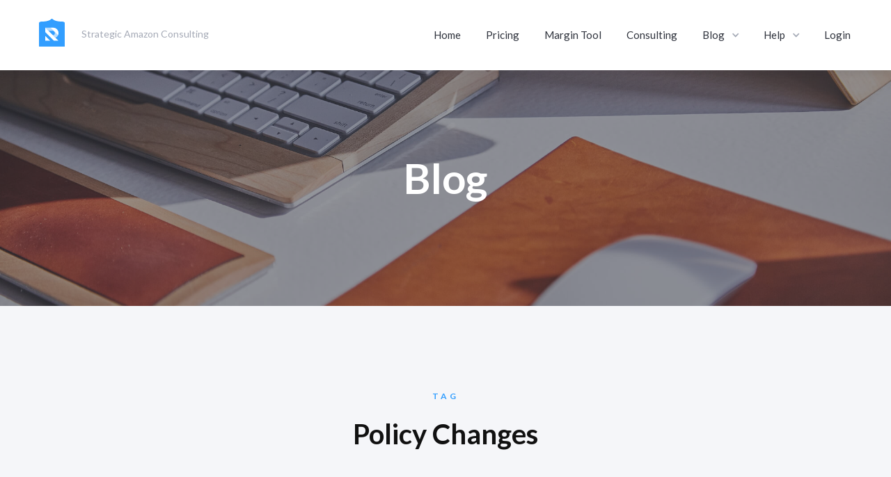

--- FILE ---
content_type: text/html
request_url: https://www.redesignedretail.com/blog-tags/policy-changes
body_size: 9234
content:
<!DOCTYPE html><!-- Last Published: Wed Jan 22 2025 03:02:05 GMT+0000 (Coordinated Universal Time) --><html data-wf-domain="www.redesignedretail.com" data-wf-page="5c19d101381095f154568ed0" data-wf-site="5c142fcc1ac48f0ebb9ca322" data-wf-collection="5c19d1013810954bfe568e77" data-wf-item-slug="policy-changes"><head><meta charset="utf-8"/><title>Policy Changes Tag - Blog Articles</title><meta content="Placeholder text for this page" name="description"/><meta content="Policy Changes Tag - Blog Articles" property="og:title"/><meta content="Placeholder text for this page" property="og:description"/><meta content="Policy Changes Tag - Blog Articles" property="twitter:title"/><meta content="Placeholder text for this page" property="twitter:description"/><meta property="og:type" content="website"/><meta content="summary_large_image" name="twitter:card"/><meta content="width=device-width, initial-scale=1" name="viewport"/><meta content="mJ2C2HTOFLMX87Gi2rwO3MeXkNbO9vBBEzqhlQ0aFtM" name="google-site-verification"/><link href="https://cdn.prod.website-files.com/5c142fcc1ac48f0ebb9ca322/css/redesigned-retail.webflow.2e87fe542.min.css" rel="stylesheet" type="text/css"/><link href="https://fonts.googleapis.com" rel="preconnect"/><link href="https://fonts.gstatic.com" rel="preconnect" crossorigin="anonymous"/><script src="https://ajax.googleapis.com/ajax/libs/webfont/1.6.26/webfont.js" type="text/javascript"></script><script type="text/javascript">WebFont.load({  google: {    families: ["Lato:100,100italic,300,300italic,400,400italic,700,700italic,900,900italic"]  }});</script><script type="text/javascript">!function(o,c){var n=c.documentElement,t=" w-mod-";n.className+=t+"js",("ontouchstart"in o||o.DocumentTouch&&c instanceof DocumentTouch)&&(n.className+=t+"touch")}(window,document);</script><link href="https://cdn.prod.website-files.com/5c142fcc1ac48f0ebb9ca322/5c7404fb6e5e6827ddeed54c_favicon.png" rel="shortcut icon" type="image/x-icon"/><link href="https://cdn.prod.website-files.com/5c142fcc1ac48f0ebb9ca322/5c7405466e5e688167eed67f_webclip.png" rel="apple-touch-icon"/><script async="" src="https://www.googletagmanager.com/gtag/js?id=G-ZJ2DE72R3C"></script><script type="text/javascript">window.dataLayer = window.dataLayer || [];function gtag(){dataLayer.push(arguments);}gtag('set', 'developer_id.dZGVlNj', true);gtag('js', new Date());gtag('config', 'G-ZJ2DE72R3C');</script><script type="text/javascript">!function(f,b,e,v,n,t,s){if(f.fbq)return;n=f.fbq=function(){n.callMethod?n.callMethod.apply(n,arguments):n.queue.push(arguments)};if(!f._fbq)f._fbq=n;n.push=n;n.loaded=!0;n.version='2.0';n.agent='plwebflow';n.queue=[];t=b.createElement(e);t.async=!0;t.src=v;s=b.getElementsByTagName(e)[0];s.parentNode.insertBefore(t,s)}(window,document,'script','https://connect.facebook.net/en_US/fbevents.js');fbq('init', '1111484339273145');fbq('track', 'PageView');</script><!-- Google Tag Manager -->
<script>(function(w,d,s,l,i){w[l]=w[l]||[];w[l].push({'gtm.start':
new Date().getTime(),event:'gtm.js'});var f=d.getElementsByTagName(s)[0],
j=d.createElement(s),dl=l!='dataLayer'?'&l='+l:'';j.async=true;j.src=
'https://www.googletagmanager.com/gtm.js?id='+i+dl;f.parentNode.insertBefore(j,f);
})(window,document,'script','dataLayer','GTM-KKHWBFB');</script>
<!-- End Google Tag Manager --></head><body class="body"><div data-ix="preloader" class="page-loader"></div><div data-ix="page-wrapper-load" class="page-wrapper"><div data-collapse="medium" data-animation="default" data-duration="400" data-w-id="a12341b2-d85d-b38f-e3a5-cae3f1c7e23e" data-easing="ease" data-easing2="ease" role="banner" class="nav-bar w-nav"><div class="wrapper nav-bar-wrapper w-container"><div class="logo-wrapper w-clearfix"><a href="/" data-ix="logo" class="logo-link w-nav-brand"><img src="https://cdn.prod.website-files.com/5c142fcc1ac48f0ebb9ca322/5c7402b93f8bb207c627c111_RR-Logo.svg" alt="" class="logo"/></a><div class="logo-text">Strategic Amazon Consulting</div></div><nav role="navigation" class="nav-menu w-nav-menu"><a href="/" class="nav-link w-nav-link">Home</a><a href="/features" class="nav-link hidden-nav-link w-nav-link">Features</a><a href="/pricing" class="nav-link w-nav-link">Pricing</a><a href="/margin-tool" class="nav-link w-nav-link">Margin Tool</a><a href="/consulting" class="nav-link w-nav-link">Consulting</a><div data-hover="true" data-delay="0" class="w-dropdown"><div class="nav-link w-dropdown-toggle"><div>Blog</div><div class="nav-dropdown-icon w-icon-dropdown-toggle"></div></div><nav class="nav-dropdown-list w-dropdown-list"><a href="/blog" class="nav-dropdown-link w-dropdown-link">Blog</a><a href="/case-studies" class="nav-dropdown-link w-dropdown-link">Case Studies</a></nav></div><div data-hover="true" data-delay="0" class="w-dropdown"><div class="nav-link w-dropdown-toggle"><div>Help</div><div class="nav-dropdown-icon w-icon-dropdown-toggle"></div></div><nav class="nav-dropdown-list w-dropdown-list"><a href="/contact" class="nav-dropdown-link w-dropdown-link">Contact Us</a><a href="/faq" class="nav-dropdown-link w-dropdown-link">FAQ</a><a href="/company" class="nav-dropdown-link w-dropdown-link">About Us</a></nav></div><a href="https://dashboard.redesignedretail.com/" class="nav-link w-nav-link">Login</a></nav><div class="menu-button w-nav-button"><div class="w-icon-nav-menu"></div></div></div></div><div class="page-header-section blog"><h1 data-ix="fade-up-1">Blog</h1></div><div class="section grey-section"><div class="section-header-wrapper"><div class="section-small-header">Tag</div><h2 class="section-header">Policy Changes</h2></div><div class="wrapper w-container"><div class="blog-posts-and-sidebar"><div data-ix="fade-up-1" class="blog-post-wrapper w-dyn-list"><div role="list" class="posts w-dyn-items"><div role="listitem" class="blog-card w-dyn-item"><div><a href="/blog/missing-revenue-in-amazon-seller-central-deferred-transactions-explained" data-ix="zoom-image" class="blog-card-image w-inline-block"><div style="background-color:#ffa535" class="category post-card-v1-category">Amazon Policy Changes</div><img alt="" src="https://cdn.prod.website-files.com/5c142fcc1ac48f1c049ca359/6734ba7da8644ff14f647815_pexels-tara-winstead-7111601.jpg" sizes="(max-width: 479px) 100vw, (max-width: 991px) 63vw, 60vw" srcset="https://cdn.prod.website-files.com/5c142fcc1ac48f1c049ca359/6734ba7da8644ff14f647815_pexels-tara-winstead-7111601-p-500.jpg 500w, https://cdn.prod.website-files.com/5c142fcc1ac48f1c049ca359/6734ba7da8644ff14f647815_pexels-tara-winstead-7111601-p-800.jpg 800w, https://cdn.prod.website-files.com/5c142fcc1ac48f1c049ca359/6734ba7da8644ff14f647815_pexels-tara-winstead-7111601-p-1080.jpg 1080w, https://cdn.prod.website-files.com/5c142fcc1ac48f1c049ca359/6734ba7da8644ff14f647815_pexels-tara-winstead-7111601-p-1600.jpg 1600w, https://cdn.prod.website-files.com/5c142fcc1ac48f1c049ca359/6734ba7da8644ff14f647815_pexels-tara-winstead-7111601-p-2000.jpg 2000w, https://cdn.prod.website-files.com/5c142fcc1ac48f1c049ca359/6734ba7da8644ff14f647815_pexels-tara-winstead-7111601-p-2600.jpg 2600w, https://cdn.prod.website-files.com/5c142fcc1ac48f1c049ca359/6734ba7da8644ff14f647815_pexels-tara-winstead-7111601-p-3200.jpg 3200w, https://cdn.prod.website-files.com/5c142fcc1ac48f1c049ca359/6734ba7da8644ff14f647815_pexels-tara-winstead-7111601.jpg 5134w" class="zoom-on-hover"/></a><h4 class="blog-card-header">Missing Revenue in Amazon Seller Central? Deferred Transactions Explained</h4><p class="blog-card-text">Amazon has recently introduced a change to its Seller Central payment system, replacing the old “Account-Level Reserve” with a new “Deferred Transactions” system as of November 2024. While this change introduces useful features for tracking withheld funds, it has also impacted the way revenue appears on statements. </p><div class="blog-card-button"><a href="/blog-authors/andrew-quintrell" class="blog-card-author w-inline-block"><img alt="" src="https://cdn.prod.website-files.com/5c142fcc1ac48f1c049ca359/5c6faa9b2330ed8d38169bdb_Andrew.jpg" class="blog-card-avatar"/><div>Andrew Quintrell</div></a><div class="blog-card-dot"></div><div class="blod-card-date">February 22, 2019</div><a href="/blog/missing-revenue-in-amazon-seller-central-deferred-transactions-explained" data-ix="link-arrow" class="link-arrow w-inline-block"><div class="link-arrow-text">Read More</div><img src="https://cdn.prod.website-files.com/5c142fcc1ac48f0ebb9ca322/5c142fcc1ac48fb8059ca3e8_link-arrow-icon.svg" alt="" class="link-arrow-icon"/></a></div></div></div><div role="listitem" class="blog-card w-dyn-item"><div><a href="/blog/amazon-fee-changes-2024" data-ix="zoom-image" class="blog-card-image w-inline-block"><div style="background-color:#ffa535" class="category post-card-v1-category">Amazon Policy Changes</div><img alt="" src="https://cdn.prod.website-files.com/5c142fcc1ac48f1c049ca359/659c43da497ce8c349dfac67_pexels-andrea-piacquadio-3933958.jpg" sizes="(max-width: 479px) 100vw, (max-width: 991px) 63vw, 60vw" srcset="https://cdn.prod.website-files.com/5c142fcc1ac48f1c049ca359/659c43da497ce8c349dfac67_pexels-andrea-piacquadio-3933958-p-500.jpg 500w, https://cdn.prod.website-files.com/5c142fcc1ac48f1c049ca359/659c43da497ce8c349dfac67_pexels-andrea-piacquadio-3933958-p-800.jpg 800w, https://cdn.prod.website-files.com/5c142fcc1ac48f1c049ca359/659c43da497ce8c349dfac67_pexels-andrea-piacquadio-3933958-p-1080.jpg 1080w, https://cdn.prod.website-files.com/5c142fcc1ac48f1c049ca359/659c43da497ce8c349dfac67_pexels-andrea-piacquadio-3933958-p-1600.jpg 1600w, https://cdn.prod.website-files.com/5c142fcc1ac48f1c049ca359/659c43da497ce8c349dfac67_pexels-andrea-piacquadio-3933958.jpg 1620w" class="zoom-on-hover"/></a><h4 class="blog-card-header">Amazon Fee Changes 2024</h4><p class="blog-card-text">A quick read that explains all the important Amazon fee changes that will impact sellers in 2024.</p><div class="blog-card-button"><a href="/blog-authors/kyle-herman" class="blog-card-author w-inline-block"><img alt="" src="https://cdn.prod.website-files.com/5c142fcc1ac48f1c049ca359/5c6faa642330ed5233169bc8_Kyle.jpg" class="blog-card-avatar"/><div>Kyle Herman</div></a><div class="blog-card-dot"></div><div class="blod-card-date">February 22, 2019</div><a href="/blog/amazon-fee-changes-2024" data-ix="link-arrow" class="link-arrow w-inline-block"><div class="link-arrow-text">Read More</div><img src="https://cdn.prod.website-files.com/5c142fcc1ac48f0ebb9ca322/5c142fcc1ac48fb8059ca3e8_link-arrow-icon.svg" alt="" class="link-arrow-icon"/></a></div></div></div><div role="listitem" class="blog-card w-dyn-item"><div><a href="/blog/amazon-fee-changes-2023" data-ix="zoom-image" class="blog-card-image w-inline-block"><div style="background-color:#ffa535" class="category post-card-v1-category">Amazon Policy Changes</div><img alt="" src="https://cdn.prod.website-files.com/5c142fcc1ac48f1c049ca359/639311426a0f54a925177c18_pexels-david-mcbee-730547.jpg" sizes="(max-width: 479px) 100vw, (max-width: 991px) 63vw, 60vw" srcset="https://cdn.prod.website-files.com/5c142fcc1ac48f1c049ca359/639311426a0f54a925177c18_pexels-david-mcbee-730547-p-500.jpg 500w, https://cdn.prod.website-files.com/5c142fcc1ac48f1c049ca359/639311426a0f54a925177c18_pexels-david-mcbee-730547-p-800.jpg 800w, https://cdn.prod.website-files.com/5c142fcc1ac48f1c049ca359/639311426a0f54a925177c18_pexels-david-mcbee-730547-p-1080.jpg 1080w, https://cdn.prod.website-files.com/5c142fcc1ac48f1c049ca359/639311426a0f54a925177c18_pexels-david-mcbee-730547-p-1600.jpg 1600w, https://cdn.prod.website-files.com/5c142fcc1ac48f1c049ca359/639311426a0f54a925177c18_pexels-david-mcbee-730547.jpg 1620w" class="zoom-on-hover"/></a><h4 class="blog-card-header">Amazon Fee Changes 2023</h4><p class="blog-card-text">As Amazon continues to invest in people, technology, transportation, and infrastructure, here is an outline of 2023 fee changes that we can expect.</p><div class="blog-card-button"><a href="/blog-authors/justin-belville" class="blog-card-author w-inline-block"><img alt="" src="https://cdn.prod.website-files.com/5c142fcc1ac48f1c049ca359/5f6e681b6aa90f27cb3a8fb7_Justin-Belville.jpg" class="blog-card-avatar"/><div>Justin Belville</div></a><div class="blog-card-dot"></div><div class="blod-card-date">September 25, 2020</div><a href="/blog/amazon-fee-changes-2023" data-ix="link-arrow" class="link-arrow w-inline-block"><div class="link-arrow-text">Read More</div><img src="https://cdn.prod.website-files.com/5c142fcc1ac48f0ebb9ca322/5c142fcc1ac48fb8059ca3e8_link-arrow-icon.svg" alt="" class="link-arrow-icon"/></a></div></div></div><div role="listitem" class="blog-card w-dyn-item"><div><a href="/blog/amazon-2022-fba-fees-updated" data-ix="zoom-image" class="blog-card-image w-inline-block"><div style="background-color:#ffa535" class="category post-card-v1-category">Amazon Policy Changes</div><img alt="" src="https://cdn.prod.website-files.com/5c142fcc1ac48f1c049ca359/61e06291d34f4d2ce0cbc061_pexels-alexas-fotos-2277784.jpg" sizes="(max-width: 479px) 100vw, (max-width: 991px) 63vw, 60vw" srcset="https://cdn.prod.website-files.com/5c142fcc1ac48f1c049ca359/61e06291d34f4d2ce0cbc061_pexels-alexas-fotos-2277784-p-500.jpeg 500w, https://cdn.prod.website-files.com/5c142fcc1ac48f1c049ca359/61e06291d34f4d2ce0cbc061_pexels-alexas-fotos-2277784.jpg 1620w" class="zoom-on-hover"/></a><h4 class="blog-card-header">Amazon 2022 FBA Fees Updated </h4><p class="blog-card-text">Amazon is updating their US referral and FBA fees. These changes begin taking affect on January 18, 2022. This is everything you need to know.</p><div class="blog-card-button"><a href="/blog-authors/kyle-herman" class="blog-card-author w-inline-block"><img alt="" src="https://cdn.prod.website-files.com/5c142fcc1ac48f1c049ca359/5c6faa642330ed5233169bc8_Kyle.jpg" class="blog-card-avatar"/><div>Kyle Herman</div></a><div class="blog-card-dot"></div><div class="blod-card-date">February 22, 2019</div><a href="/blog/amazon-2022-fba-fees-updated" data-ix="link-arrow" class="link-arrow w-inline-block"><div class="link-arrow-text">Read More</div><img src="https://cdn.prod.website-files.com/5c142fcc1ac48f0ebb9ca322/5c142fcc1ac48fb8059ca3e8_link-arrow-icon.svg" alt="" class="link-arrow-icon"/></a></div></div></div><div role="listitem" class="blog-card w-dyn-item"><div><a href="/blog/amazon-fba-fee-changes-june-2021" data-ix="zoom-image" class="blog-card-image w-inline-block"><div style="background-color:#ffa535" class="category post-card-v1-category">Amazon Policy Changes</div><img alt="" src="https://cdn.prod.website-files.com/5c142fcc1ac48f1c049ca359/60cb9ea4815ce54910c8ec64_USED.jpg" sizes="(max-width: 479px) 100vw, (max-width: 991px) 63vw, 60vw" srcset="https://cdn.prod.website-files.com/5c142fcc1ac48f1c049ca359/60cb9ea4815ce54910c8ec64_USED-p-800.jpeg 800w, https://cdn.prod.website-files.com/5c142fcc1ac48f1c049ca359/60cb9ea4815ce54910c8ec64_USED-p-1080.jpeg 1080w, https://cdn.prod.website-files.com/5c142fcc1ac48f1c049ca359/60cb9ea4815ce54910c8ec64_USED-p-1600.jpeg 1600w, https://cdn.prod.website-files.com/5c142fcc1ac48f1c049ca359/60cb9ea4815ce54910c8ec64_USED.jpg 1620w" class="zoom-on-hover"/></a><h4 class="blog-card-header">Amazon FBA Fee Changes June 2021</h4><p class="blog-card-text">A summary of the Amazon FBA and referral fee changes that went into effect June 1st, 2021.</p><div class="blog-card-button"><a href="/blog-authors/andrew-quintrell" class="blog-card-author w-inline-block"><img alt="" src="https://cdn.prod.website-files.com/5c142fcc1ac48f1c049ca359/5c6faa9b2330ed8d38169bdb_Andrew.jpg" class="blog-card-avatar"/><div>Andrew Quintrell</div></a><div class="blog-card-dot"></div><div class="blod-card-date">February 22, 2019</div><a href="/blog/amazon-fba-fee-changes-june-2021" data-ix="link-arrow" class="link-arrow w-inline-block"><div class="link-arrow-text">Read More</div><img src="https://cdn.prod.website-files.com/5c142fcc1ac48f0ebb9ca322/5c142fcc1ac48fb8059ca3e8_link-arrow-icon.svg" alt="" class="link-arrow-icon"/></a></div></div></div><div role="listitem" class="blog-card w-dyn-item"><div><a href="/blog/amazon-mcf-fee-changes-and-features-june-2021" data-ix="zoom-image" class="blog-card-image w-inline-block"><div style="background-color:#ffa535" class="category post-card-v1-category">Amazon Policy Changes</div><img alt="" src="https://cdn.prod.website-files.com/5c142fcc1ac48f1c049ca359/60c3bbfda4af5e049936bcd2_pexels-cottonbro-4553182.jpg" sizes="(max-width: 479px) 100vw, (max-width: 991px) 63vw, 60vw" srcset="https://cdn.prod.website-files.com/5c142fcc1ac48f1c049ca359/60c3bbfda4af5e049936bcd2_pexels-cottonbro-4553182-p-500.jpeg 500w, https://cdn.prod.website-files.com/5c142fcc1ac48f1c049ca359/60c3bbfda4af5e049936bcd2_pexels-cottonbro-4553182-p-1080.jpeg 1080w, https://cdn.prod.website-files.com/5c142fcc1ac48f1c049ca359/60c3bbfda4af5e049936bcd2_pexels-cottonbro-4553182-p-1600.jpeg 1600w, https://cdn.prod.website-files.com/5c142fcc1ac48f1c049ca359/60c3bbfda4af5e049936bcd2_pexels-cottonbro-4553182.jpg 1620w" class="zoom-on-hover"/></a><h4 class="blog-card-header">Amazon MCF Fee Changes and Features June 2021</h4><p class="blog-card-text">Fee Changes for Amazon Multi-Channel Fulfilment Now in Effect</p><div class="blog-card-button"><a href="/blog-authors/kyle-herman" class="blog-card-author w-inline-block"><img alt="" src="https://cdn.prod.website-files.com/5c142fcc1ac48f1c049ca359/5c6faa642330ed5233169bc8_Kyle.jpg" class="blog-card-avatar"/><div>Kyle Herman</div></a><div class="blog-card-dot"></div><div class="blod-card-date">February 22, 2019</div><a href="/blog/amazon-mcf-fee-changes-and-features-june-2021" data-ix="link-arrow" class="link-arrow w-inline-block"><div class="link-arrow-text">Read More</div><img src="https://cdn.prod.website-files.com/5c142fcc1ac48f0ebb9ca322/5c142fcc1ac48fb8059ca3e8_link-arrow-icon.svg" alt="" class="link-arrow-icon"/></a></div></div></div><div role="listitem" class="blog-card w-dyn-item"><div><a href="/blog/amazon-fda-listing-removals" data-ix="zoom-image" class="blog-card-image w-inline-block"><div style="background-color:#ffa535" class="category post-card-v1-category">Amazon Policy Changes</div><img alt="" src="https://cdn.prod.website-files.com/5c142fcc1ac48f1c049ca359/5ee239f719eb83eabd88b993_black-smartphone-on-table-3747132.jpg" sizes="(max-width: 479px) 100vw, (max-width: 991px) 63vw, 60vw" srcset="https://cdn.prod.website-files.com/5c142fcc1ac48f1c049ca359/5ee239f719eb83eabd88b993_black-smartphone-on-table-3747132-p-1080.jpeg 1080w, https://cdn.prod.website-files.com/5c142fcc1ac48f1c049ca359/5ee239f719eb83eabd88b993_black-smartphone-on-table-3747132-p-1600.jpeg 1600w, https://cdn.prod.website-files.com/5c142fcc1ac48f1c049ca359/5ee239f719eb83eabd88b993_black-smartphone-on-table-3747132.jpg 1620w" class="zoom-on-hover"/></a><h4 class="blog-card-header">Amazon FDA Listing Removals</h4><p class="blog-card-text">Have you recently received the “listing removed” status on Amazon SKU’s? If so, you’re not alone. We’ve noticed this with a handful of our clients within the past few weeks.</p><div class="blog-card-button"><a href="/blog-authors/andrew-quintrell" class="blog-card-author w-inline-block"><img alt="" src="https://cdn.prod.website-files.com/5c142fcc1ac48f1c049ca359/5c6faa9b2330ed8d38169bdb_Andrew.jpg" class="blog-card-avatar"/><div>Andrew Quintrell</div></a><div class="blog-card-dot"></div><div class="blod-card-date">February 22, 2019</div><a href="/blog/amazon-fda-listing-removals" data-ix="link-arrow" class="link-arrow w-inline-block"><div class="link-arrow-text">Read More</div><img src="https://cdn.prod.website-files.com/5c142fcc1ac48f0ebb9ca322/5c142fcc1ac48fb8059ca3e8_link-arrow-icon.svg" alt="" class="link-arrow-icon"/></a></div></div></div><div role="listitem" class="blog-card w-dyn-item"><div><a href="/blog/2020-us-multi-channel-fulfillment-fee-changes" data-ix="zoom-image" class="blog-card-image w-inline-block"><div style="background-color:#ffa535" class="category post-card-v1-category">Amazon Policy Changes</div><img alt="" src="https://cdn.prod.website-files.com/5c142fcc1ac48f1c049ca359/5e5ecf5d181cf6171d724d81_1620%20by%201080.jpg" sizes="(max-width: 479px) 100vw, (max-width: 991px) 63vw, 60vw" srcset="https://cdn.prod.website-files.com/5c142fcc1ac48f1c049ca359/5e5ecf5d181cf6171d724d81_1620%20by%201080-p-500.jpeg 500w, https://cdn.prod.website-files.com/5c142fcc1ac48f1c049ca359/5e5ecf5d181cf6171d724d81_1620%20by%201080-p-1080.jpeg 1080w, https://cdn.prod.website-files.com/5c142fcc1ac48f1c049ca359/5e5ecf5d181cf6171d724d81_1620%20by%201080-p-1600.jpeg 1600w, https://cdn.prod.website-files.com/5c142fcc1ac48f1c049ca359/5e5ecf5d181cf6171d724d81_1620%20by%201080.jpg 1620w" class="zoom-on-hover"/></a><h4 class="blog-card-header">Multi-Channel Fulfillment Fees Reduced</h4><p class="blog-card-text">On April 1st, 2020 Amazon&#x27;s Multi-Channel Fulfillment fees are being reduced up to 30%. A win for the good guys!</p><div class="blog-card-button"><a href="/blog-authors/kyle-herman" class="blog-card-author w-inline-block"><img alt="" src="https://cdn.prod.website-files.com/5c142fcc1ac48f1c049ca359/5c6faa642330ed5233169bc8_Kyle.jpg" class="blog-card-avatar"/><div>Kyle Herman</div></a><div class="blog-card-dot"></div><div class="blod-card-date">February 22, 2019</div><a href="/blog/2020-us-multi-channel-fulfillment-fee-changes" data-ix="link-arrow" class="link-arrow w-inline-block"><div class="link-arrow-text">Read More</div><img src="https://cdn.prod.website-files.com/5c142fcc1ac48f0ebb9ca322/5c142fcc1ac48fb8059ca3e8_link-arrow-icon.svg" alt="" class="link-arrow-icon"/></a></div></div></div><div role="listitem" class="blog-card w-dyn-item"><div><a href="/blog/update-to-amazon-us-referral-and-fba-fees-effective-february-18-2020" data-ix="zoom-image" class="blog-card-image w-inline-block"><div style="background-color:#ffa535" class="category post-card-v1-category">Amazon Policy Changes</div><img alt="" src="https://cdn.prod.website-files.com/5c142fcc1ac48f1c049ca359/5e011cfb1d36bd54dcd36a14_ross-findon-mG28olYFgHI-unsplash.jpg" sizes="(max-width: 479px) 100vw, (max-width: 991px) 63vw, 60vw" srcset="https://cdn.prod.website-files.com/5c142fcc1ac48f1c049ca359/5e011cfb1d36bd54dcd36a14_ross-findon-mG28olYFgHI-unsplash-p-1080.jpeg 1080w, https://cdn.prod.website-files.com/5c142fcc1ac48f1c049ca359/5e011cfb1d36bd54dcd36a14_ross-findon-mG28olYFgHI-unsplash-p-1600.jpeg 1600w, https://cdn.prod.website-files.com/5c142fcc1ac48f1c049ca359/5e011cfb1d36bd54dcd36a14_ross-findon-mG28olYFgHI-unsplash.jpg 1620w" class="zoom-on-hover"/></a><h4 class="blog-card-header">Update to Amazon US referral and FBA fees: Effective February 18, 2020</h4><p class="blog-card-text">It&#x27;s that time of year again. Amazon announced their updated referral and FBA fees for 2020. Here&#x27;s a guide on what&#x27;s changing and how it will affect your business.</p><div class="blog-card-button"><a href="/blog-authors/kyle-herman" class="blog-card-author w-inline-block"><img alt="" src="https://cdn.prod.website-files.com/5c142fcc1ac48f1c049ca359/5c6faa642330ed5233169bc8_Kyle.jpg" class="blog-card-avatar"/><div>Kyle Herman</div></a><div class="blog-card-dot"></div><div class="blod-card-date">February 22, 2019</div><a href="/blog/update-to-amazon-us-referral-and-fba-fees-effective-february-18-2020" data-ix="link-arrow" class="link-arrow w-inline-block"><div class="link-arrow-text">Read More</div><img src="https://cdn.prod.website-files.com/5c142fcc1ac48f0ebb9ca322/5c142fcc1ac48fb8059ca3e8_link-arrow-icon.svg" alt="" class="link-arrow-icon"/></a></div></div></div><div role="listitem" class="blog-card w-dyn-item"><div><a href="/blog/is-amazon-breaking-up-with-your-business" data-ix="zoom-image" class="blog-card-image w-inline-block"><div style="background-color:#ffa535" class="category post-card-v1-category">Amazon Policy Changes</div><img alt="" src="https://cdn.prod.website-files.com/5c142fcc1ac48f1c049ca359/5cefde66d9c5cc3aec2f4b9a_kelly-sikkema-530092-unsplash.jpg" sizes="(max-width: 479px) 100vw, (max-width: 991px) 63vw, 60vw" srcset="https://cdn.prod.website-files.com/5c142fcc1ac48f1c049ca359/5cefde66d9c5cc3aec2f4b9a_kelly-sikkema-530092-unsplash-p-1080.jpeg 1080w, https://cdn.prod.website-files.com/5c142fcc1ac48f1c049ca359/5cefde66d9c5cc3aec2f4b9a_kelly-sikkema-530092-unsplash-p-1600.jpeg 1600w, https://cdn.prod.website-files.com/5c142fcc1ac48f1c049ca359/5cefde66d9c5cc3aec2f4b9a_kelly-sikkema-530092-unsplash.jpg 1620w" class="zoom-on-hover"/></a><h4 class="blog-card-header">Is Amazon Breaking Up with Your Business?</h4><p class="blog-card-text">Just as the dust settles from March&#x27;s One Vendor scare, Amazon insiders report the online giant will permanently purge small businesses from their Vendor Central wholesale program.</p><div class="blog-card-button"><a href="/blog-authors/kyle-herman" class="blog-card-author w-inline-block"><img alt="" src="https://cdn.prod.website-files.com/5c142fcc1ac48f1c049ca359/5c6faa642330ed5233169bc8_Kyle.jpg" class="blog-card-avatar"/><div>Kyle Herman</div></a><div class="blog-card-dot"></div><div class="blod-card-date">February 22, 2019</div><a href="/blog/is-amazon-breaking-up-with-your-business" data-ix="link-arrow" class="link-arrow w-inline-block"><div class="link-arrow-text">Read More</div><img src="https://cdn.prod.website-files.com/5c142fcc1ac48f0ebb9ca322/5c142fcc1ac48fb8059ca3e8_link-arrow-icon.svg" alt="" class="link-arrow-icon"/></a></div></div></div><div role="listitem" class="blog-card w-dyn-item"><div><a href="/blog/new-listing-requirements-for-beauty-grocery-effective-june-12" data-ix="zoom-image" class="blog-card-image w-inline-block"><div style="background-color:#ffa535" class="category post-card-v1-category">Amazon Policy Changes</div><img alt="" src="https://cdn.prod.website-files.com/5c142fcc1ac48f1c049ca359/5d0066cec926fd16f19e0202_New-Listing-Requirements-for-Beauty-%26-Grocery---Effective-June-12.jpg" sizes="(max-width: 479px) 100vw, (max-width: 991px) 63vw, 60vw" srcset="https://cdn.prod.website-files.com/5c142fcc1ac48f1c049ca359/5d0066cec926fd16f19e0202_New-Listing-Requirements-for-Beauty-%26-Grocery---Effective-June-12-p-500.jpeg 500w, https://cdn.prod.website-files.com/5c142fcc1ac48f1c049ca359/5d0066cec926fd16f19e0202_New-Listing-Requirements-for-Beauty-%26-Grocery---Effective-June-12-p-1080.jpeg 1080w, https://cdn.prod.website-files.com/5c142fcc1ac48f1c049ca359/5d0066cec926fd16f19e0202_New-Listing-Requirements-for-Beauty-%26-Grocery---Effective-June-12-p-1600.jpeg 1600w, https://cdn.prod.website-files.com/5c142fcc1ac48f1c049ca359/5d0066cec926fd16f19e0202_New-Listing-Requirements-for-Beauty-%26-Grocery---Effective-June-12.jpg 1620w" class="zoom-on-hover"/></a><h4 class="blog-card-header">New Listing Requirements for Beauty &amp; Grocery - Effective June 12</h4><p class="blog-card-text">Starting June 12, Amazon will require additional Price Per Unit information in certain categories for new and updated listings. See how your listings are affected.</p><div class="blog-card-button"><a href="/blog-authors/kyle-herman" class="blog-card-author w-inline-block"><img alt="" src="https://cdn.prod.website-files.com/5c142fcc1ac48f1c049ca359/5c6faa642330ed5233169bc8_Kyle.jpg" class="blog-card-avatar"/><div>Kyle Herman</div></a><div class="blog-card-dot"></div><div class="blod-card-date">February 22, 2019</div><a href="/blog/new-listing-requirements-for-beauty-grocery-effective-june-12" data-ix="link-arrow" class="link-arrow w-inline-block"><div class="link-arrow-text">Read More</div><img src="https://cdn.prod.website-files.com/5c142fcc1ac48f0ebb9ca322/5c142fcc1ac48fb8059ca3e8_link-arrow-icon.svg" alt="" class="link-arrow-icon"/></a></div></div></div></div></div><div data-ix="fade-left" class="blog-sidebar"><div class="blog-sidebar-block"><h5 class="sidebar-header">All Tags</h5><div class="w-dyn-list"><div role="list" class="sidebar-tags w-dyn-items"><div role="listitem" class="w-dyn-item"><a href="/blog-tags/accounting" class="sidebar-tag">Accounting</a></div><div role="listitem" class="w-dyn-item"><a href="/blog-tags/amazon-one-vendor" class="sidebar-tag">Amazon One Vendor</a></div><div role="listitem" class="w-dyn-item"><a href="/blog-tags/amazon-seller-central" class="sidebar-tag">Amazon Seller Central</a></div><div role="listitem" class="w-dyn-item"><a href="/blog-tags/amazon-vendor-central" class="sidebar-tag">Amazon Vendor Central</a></div><div role="listitem" class="w-dyn-item"><a href="/blog-tags/channel-conflict" class="sidebar-tag">Channel Conflict</a></div><div role="listitem" class="w-dyn-item"><a href="/blog-tags/fba-shipments" class="sidebar-tag">FBA Shipments</a></div><div role="listitem" class="w-dyn-item"><a href="/blog-tags/forecasting" class="sidebar-tag">Forecasting</a></div><div role="listitem" class="w-dyn-item"><a href="/blog-tags/map-policy" class="sidebar-tag">MAP Policy</a></div><div role="listitem" class="w-dyn-item"><a href="/blog-tags/policy-changes" aria-current="page" class="sidebar-tag w--current">Policy Changes</a></div><div role="listitem" class="w-dyn-item"><a href="/blog-tags/refunds" class="sidebar-tag">Refunds</a></div><div role="listitem" class="w-dyn-item"><a href="/blog-tags/seller-central" class="sidebar-tag">Seller Central</a></div><div role="listitem" class="w-dyn-item"><a href="/blog-tags/tax" class="sidebar-tag">Tax</a></div><div role="listitem" class="w-dyn-item"><a href="/blog-tags/vendor-central" class="sidebar-tag">Vendor Central</a></div><div role="listitem" class="w-dyn-item"><a href="/blog-tags/vendor-central-purchase-order" class="sidebar-tag">Vendor Central Purchase Order</a></div></div></div></div><div class="blog-sidebar-block"><h5 class="sidebar-header">Categories</h5><div class="w-dyn-list"><div role="list" class="w-dyn-items"><div role="listitem" class="w-dyn-item"><a href="/blog-categories/amazon-business-news" class="sidebar-category w-inline-block"><div style="background-color:#ffa535" class="blog-category-dot"></div><div>Amazon Business News</div></a></div><div role="listitem" class="w-dyn-item"><a href="/blog-categories/amazon-policy-changes" class="sidebar-category w-inline-block"><div style="background-color:#ffa535" class="blog-category-dot"></div><div>Amazon Policy Changes</div></a></div><div role="listitem" class="w-dyn-item"><a href="/blog-categories/amazon-seller-strategy" class="sidebar-category w-inline-block"><div style="background-color:#329eff" class="blog-category-dot"></div><div>Amazon Seller Strategy</div></a></div><div role="listitem" class="w-dyn-item"><a href="/blog-categories/amazon-vendor-central" class="sidebar-category w-inline-block"><div style="background-color:#7567f8" class="blog-category-dot"></div><div>Amazon Vendor Central</div></a></div><div role="listitem" class="w-dyn-item"><a href="/blog-categories/brand-protection" class="sidebar-category w-inline-block"><div style="background-color:#f34568" class="blog-category-dot"></div><div>Brand Protection</div></a></div><div role="listitem" class="w-dyn-item"><a href="/blog-categories/company-updates" class="sidebar-category w-inline-block"><div style="background-color:#0dd290" class="blog-category-dot"></div><div>Company Updates</div></a></div></div></div></div></div></div></div></div><div class="section no-top-padding no-bottom-padding"><div class="wrapper w-container"><div class="footer"><div class="footer-about"><a href="/" data-ix="logo" class="footer-logo w-nav-brand"><img src="https://cdn.prod.website-files.com/5c142fcc1ac48f0ebb9ca322/5c7402b93f8bb207c627c111_RR-Logo.svg" alt="" class="logo"/></a><p class="paragraph-small">Redesigned Retail is a strategic Amazon consulting firm that provides effective solutions that empower brands to sell third-party on Amazon.<br/></p><div class="footer-social"><a href="https://twitter.com/RedesignedR" target="_blank" class="footer-social-link w-inline-block"><img src="https://cdn.prod.website-files.com/5c142fcc1ac48f0ebb9ca322/5c142fcc1ac48fc6e69ca3da_twitter-icon.svg" alt=""/></a><a href="https://www.facebook.com/TheRedesignedRetail" target="_blank" class="footer-social-link hidden-social-link w-inline-block"><img src="https://cdn.prod.website-files.com/5c142fcc1ac48f0ebb9ca322/5c142fcc1ac48f608c9ca363_facebook-icon.svg" alt=""/></a><a href="https://www.instagram.com/redesigned__retail" target="_blank" class="footer-social-link w-inline-block"><img src="https://cdn.prod.website-files.com/5c142fcc1ac48f0ebb9ca322/5c142fcc1ac48f3ca99ca364_instagram-icon.svg" alt=""/></a></div></div><div class="footer-nav"><h6>Navigation</h6><a href="/" class="footer-link">Home</a><a href="/features" class="footer-link hidden-footer-link">Features</a><a href="/pricing" class="footer-link">Pricing</a><a href="/margin-tool" class="footer-link">Margin Tool</a><a href="/consulting" class="footer-link">Consulting</a><a href="/blog" class="footer-link">Blog</a><a href="/case-studies" class="footer-link">Case Studies</a></div><div class="footer-nav"><h6>Company</h6><a href="/company" class="footer-link">About Us</a><a href="/contact" class="footer-link">Contact</a><a href="/faq" class="footer-link">FAQ</a><a href="https://dashboard.redesignedretail.com/" class="footer-link">Login</a></div><div class="footer-subscribe w-form"><form id="wf-form-Blog-Subscribe-Form-Footer" name="wf-form-Blog-Subscribe-Form-Footer" data-name="Blog Subscribe Form (Footer)" method="get" class="footer-subscribe-form" data-wf-page-id="5c19d101381095f154568ed0" data-wf-element-id="221dfca2-0c3d-90b3-615d-99b087349dfb" data-turnstile-sitekey="0x4AAAAAAAQTptj2So4dx43e"><h6>Subscribe for our latest blog posts</h6><input class="input footer-subscribe-input w-input" maxlength="256" name="Email-Address" data-name="Email Address" placeholder="Enter your email address" type="email" id="Email-Address" required=""/><label class="w-checkbox checkbox-field"><div class="w-checkbox-input w-checkbox-input--inputType-custom checkbox"></div><input type="checkbox" id="Spam Check" name="Spam-Check" data-name="Spam Check" required="" style="opacity:0;position:absolute;z-index:-1"/><span for="Spam-Check" class="checkbox-label w-form-label">I&#x27;m not a robot</span></label><input type="submit" data-wait="Please wait..." class="button footer-subscribe-button w-button" value="Subscribe"/></form><div class="success-message footer-success w-form-done"><div class="success-message-inner"><img src="https://cdn.prod.website-files.com/5c142fcc1ac48f0ebb9ca322/5c39de206bc471989a020f8a_check-icon.svg" alt="" class="success-icon"/><div class="success-text">Thanks for subscribing!</div></div></div><div class="error-message w-form-fail"><div class="error-message-inner"><img src="https://cdn.prod.website-files.com/5c142fcc1ac48f0ebb9ca322/5c3a49d6652ba0a73363cebd_error-icon.svg" alt="" class="error-icon"/><div class="error-text">Oops, something went wrong.</div></div></div></div><div class="footer-bottom"><div class="footer-bottom-text-left">Copyright © <span class="copyright-year">2019</span> <a href="/" target="_blank" class="footer-bottom-link">Redesigned Retail</a></div><a href="/privacy-policy" class="footer-bottom-link-right mobile-footer-link">Privacy Policy</a><a href="/terms" class="footer-bottom-link-right">Terms + Conditions</a></div></div></div></div></div><script src="https://d3e54v103j8qbb.cloudfront.net/js/jquery-3.5.1.min.dc5e7f18c8.js?site=5c142fcc1ac48f0ebb9ca322" type="text/javascript" integrity="sha256-9/aliU8dGd2tb6OSsuzixeV4y/faTqgFtohetphbbj0=" crossorigin="anonymous"></script><script src="https://cdn.prod.website-files.com/5c142fcc1ac48f0ebb9ca322/js/webflow.2ffd716c304736b487f31c378a92dcb5.js" type="text/javascript"></script><!-- Google Tag Manager (noscript) -->
<noscript><iframe src="https://www.googletagmanager.com/ns.html?id=GTM-KKHWBFB"
height="0" width="0" style="display:none;visibility:hidden"></iframe></noscript>
<!-- End Google Tag Manager (noscript) -->
<script>
  function updateFields(data) {
    $("#tool_button").text("Analyze Item");
    $("#tool_button").css("pointer-events", "all");
    if (data.error) {
      $("#asin_error").attr(
        "style",
        "display: block; opacity:1;transform: translate(0, 0);"
      );
    } else {
      if (data.price > 0 && data.fba == "yes") {
        var div = document.createElement("div");
        div.innerHTML = `<div data-ix="fade-up-1" data-card-asin="${
          data.asin
        }" class="margin-output-wrapper" style="opacity: 1; transform: translateX(0px) translateY(0px) translateZ(0px); transition: opacity 600ms ease 0s, transform 900ms ease 0s;">
<div data-card-image="thumbnail" class="product-image-wrapper">
<img src="https://cdn.prod.website-files.com/img/image-placeholder.svg" alt="" class="product-image">
</div>
<div data-card-result="success" class="tool-wrapper-success" style="display:none;">
<div class="dollar-div">
<div data-card-margin-dollar="$${data.price}" class="new-margin-output">
$${data.price}
</div>
<img src="https://cdn.prod.website-files.com/5c142fcc1ac48f0ebb9ca322/5c3480fa90599df105b381f2_margin-tool-arrow-up.svg" alt="" class="image-11">
</div>
<h6 class="output-text">
We can help you increase this item's margin by
<span data-card-margin-percentage="${data.margin_percentage}%">${
          data.margin_percentage
        }%</span> or
<span data-card-margin-dollar="$${data.price}">$${data.price}</span>.
<a href="#cta" class="output-contact-link">We'll show you how for free</a>.
</h6>
</div>
</div>`;

        document.getElementById("new-result").appendChild(div);

        $("body")
          .find("#new-result")
          .find("[data-card-asin=" + data.asin + "]")
          .find("[data-card-result='success']")
          .show();

        $("body")
          .find("#new-result")
          .find("[data-card-asin=" + data.asin + "]")
          .find("[data-card-image]")
          .find("img")
          .attr("src", data.thumbnail);

        $("body")
          .find("#new-result")
          .find("[data-card-asin=" + data.asin + "]")
          .find("[data-card-margin-dollar]")
          .text("$" + data.price);

        let storageHTML = localStorage.getItem("asin_history");
        localStorage.setItem(
          "asin_history",
          storageHTML + $("#new-result").html()
        );
      } else if (data.price <= 0 && data.fba == "yes") {
        var div = document.createElement("div");
        div.innerHTML = `<div data-ix="fade-up-1" data-card-asin="${
          data.asin
        }" class="margin-output-wrapper" style="opacity: 1; transform: translateX(0px) translateY(0px) translateZ(0px); transition: opacity 600ms ease 0s, transform 900ms ease 0s;">
<div data-card-image="thumbnail" class="product-image-wrapper">
<img src="https://cdn.prod.website-files.com/img/image-placeholder.svg" alt="" class="product-image">
</div>
<div data-card-result="congrats" class="tool-wrapper-congrats" style="display:none;">
<img src="https://cdn.prod.website-files.com/5c142fcc1ac48f0ebb9ca322/5c372733542c026091949458_x-icon.svg" alt="" class="tool-check-icon">
<h6 class="output-text">
At the current price, Seller Central might not be the best fit. We’ll
show you
<a href="#cta" class="output-contact-link">how to change that for free</a>.
</h6>
</div>
</div>`;

        document.getElementById("new-result").appendChild(div);

        $("body")
          .find("#new-result")
          .find("[data-card-asin=" + data.asin + "]")
          .find("[data-card-result='congrats']")
          .show();

        $("body")
          .find("#new-result")
          .find("[data-card-asin=" + data.asin + "]")
          .find("[data-card-image]")
          .find("img")
          .attr("src", data.thumbnail);
        let storageHTML = localStorage.getItem("asin_history");
        localStorage.setItem(
          "asin_history",
          storageHTML + $("#new-result").html()
        );
      } else if (data.fba == "no") {
        var div = document.createElement("div");
        div.innerHTML = `<div data-ix="fade-up-1" data-card-asin="${
          data.asin
        }" class="margin-output-wrapper" style="opacity: 1; transform: translateX(0px) translateY(0px) translateZ(0px); transition: opacity 600ms ease 0s, transform 900ms ease 0s;">
  <div data-card-image="thumbnail" class="product-image-wrapper">
    <img src="https://cdn.prod.website-files.com/img/image-placeholder.svg" alt="" class="product-image"></div>
    <div data-card-result="error" class="tool-wrapper-error" style="display:none;">
      <img src="https://cdn.prod.website-files.com/5c142fcc1ac48f0ebb9ca322/5c3725adf7e384db495c47d1_not-found-icon.svg" alt="" class="tool-check-icon">
      <h6 class="output-text">This is rare, but we're unable to retrieve some details about this specific item from Amazon. Please try another item.</h6>
    </div>
  </div>`;

        document.getElementById("new-result").appendChild(div);

        $("body")
          .find("#new-result")
          .find("[data-card-asin=" + data.asin + "]")
          .find("[data-card-result='error']")
          .show();

        $("body")
          .find("#new-result")
          .find("[data-card-asin=" + data.asin + "]")
          .find("[data-card-image]")
          .find("img")
          .attr("src", data.thumbnail);
        let storageHTML = localStorage.getItem("asin_history");
        localStorage.setItem(
          "asin_history",
          storageHTML + $("#new-result").html()
        );
      }
    }
  }

  function calcMargin(asin, price) {
    $("#tool_button").text("Getting data...");
    $("#tool_button").css("pointer-events", "none");
    if (localStorage.getItem("asin_history")) {
      $("#no-items").remove();
    }
    // var url =
    //   "http://localhost:9000/analyzer?asin=" + asin + "&price=" + price;
    var url =
      "https://margin-analyzer.netlify.app/.netlify/functions/analyzer?asin=" +
      asin +
      "&price=" +
      price;
    var method = "post";
    var req = new XMLHttpRequest();
    if ("withCredentials" in req) {
      req.open(method, url, true);
      // Just like regular ol' XHR
      req.onreadystatechange = function() {
        if (req.readyState === 4) {
          if (req.status >= 200 && req.status < 400) {
            updateFields(JSON.parse(req.responseText));
          } else {
          }
        }
      };
      req.send();
    }
  }
</script>

<script>
  let storageHTML = localStorage.getItem("asin_history") || "";
  if (!storageHTML) {
    localStorage.setItem("asin_history", "");
  } else {
    $("#no-items").remove();

    $("#tool_bottom").append(storageHTML);
  }
  localStorage.setItem(
    "asin_queries",
    localStorage.getItem("asin_queries") || 0
  );

  localStorage.setItem(
    "asin_queries",
    localStorage.getItem("asin_queries") || 0
  );

  let on_last_visit = {
    date: new Date().toLocaleDateString(),
    queries: localStorage.getItem("asin_queries")
  };

  localStorage.setItem("on_last_visit", JSON.stringify(on_last_visit));

  $("#tool_button").on("click", function() {
    if (!$("#asin_number").val() || !$("#wholesale_price").val()) {
      $("#submit_error").attr(
        "style",
        "display: block; opacity:1;transform: translate(0, 0);"
      );
    } else {
      $("#submit_error").hide();
    }
    if ($("#asin_number").val().length != 10) {
      $("#asin_error").attr(
        "style",
        "display: block; opacity:1;transform: translate(0, 0);"
      );
    } else {
      $("#asin_error").hide();
    }

    let this_visit = JSON.parse(localStorage.getItem("on_last_visit"));
    let queries = localStorage.getItem("asin_queries");
    let today = new Date().toLocaleDateString();

    if (today == this_visit.date) {
      if (this_visit.queries >= 20) {
        $("#max_error").attr(
          "style",
          "display: block; opacity:1;transform: translate(0, 0);"
        );
      } else {
        $("#max_error").hide();
        localStorage.setItem(
          "asin_queries",
          parseInt(localStorage.getItem("asin_queries")) + 1
        );
        this_visit.queries = parseInt(localStorage.getItem("asin_queries"));
        localStorage.setItem("on_last_visit", JSON.stringify(this_visit));
        var old_result = $("#new-result").html();
        $("#new-result").html("");
        $("#tool_bottom").append(old_result);
        calcMargin($("#asin_number").val(), $("#wholesale_price").val());
      }
    } else {
      $("#max_error").hide();
      localStorage.setItem("asin_queries", 0);
      localStorage.setItem(
        "asin_queries",
        parseInt(localStorage.getItem("asin_queries")) + 1
      );
      this_visit.queries = parseInt(localStorage.getItem("asin_queries"));
      this_visit.date = new Date().toLocaleDateString();
      localStorage.setItem("on_last_visit", JSON.stringify(this_visit));

      var old_result = $("#new-result").html();
      $("#new-result").html("");
      $("#tool_bottom").append(old_result);
      calcMargin($("#asin_number").val(), $("#wholesale_price").val());
    }
  });
</script>

<script>
Webflow.push(function() {
  $('.copyright-year').text(new Date().getFullYear());
});
</script></body></html>

--- FILE ---
content_type: text/css
request_url: https://cdn.prod.website-files.com/5c142fcc1ac48f0ebb9ca322/css/redesigned-retail.webflow.2e87fe542.min.css
body_size: 31969
content:
html{-webkit-text-size-adjust:100%;-ms-text-size-adjust:100%;font-family:sans-serif}body{margin:0}article,aside,details,figcaption,figure,footer,header,hgroup,main,menu,nav,section,summary{display:block}audio,canvas,progress,video{vertical-align:baseline;display:inline-block}audio:not([controls]){height:0;display:none}[hidden],template{display:none}a{background-color:#0000}a:active,a:hover{outline:0}abbr[title]{border-bottom:1px dotted}b,strong{font-weight:700}dfn{font-style:italic}h1{margin:.67em 0;font-size:2em}mark{color:#000;background:#ff0}small{font-size:80%}sub,sup{vertical-align:baseline;font-size:75%;line-height:0;position:relative}sup{top:-.5em}sub{bottom:-.25em}img{border:0}svg:not(:root){overflow:hidden}hr{box-sizing:content-box;height:0}pre{overflow:auto}code,kbd,pre,samp{font-family:monospace;font-size:1em}button,input,optgroup,select,textarea{color:inherit;font:inherit;margin:0}button{overflow:visible}button,select{text-transform:none}button,html input[type=button],input[type=reset]{-webkit-appearance:button;cursor:pointer}button[disabled],html input[disabled]{cursor:default}button::-moz-focus-inner,input::-moz-focus-inner{border:0;padding:0}input{line-height:normal}input[type=checkbox],input[type=radio]{box-sizing:border-box;padding:0}input[type=number]::-webkit-inner-spin-button,input[type=number]::-webkit-outer-spin-button{height:auto}input[type=search]{-webkit-appearance:none}input[type=search]::-webkit-search-cancel-button,input[type=search]::-webkit-search-decoration{-webkit-appearance:none}legend{border:0;padding:0}textarea{overflow:auto}optgroup{font-weight:700}table{border-collapse:collapse;border-spacing:0}td,th{padding:0}@font-face{font-family:webflow-icons;src:url([data-uri])format("truetype");font-weight:400;font-style:normal}[class^=w-icon-],[class*=\ w-icon-]{speak:none;font-variant:normal;text-transform:none;-webkit-font-smoothing:antialiased;-moz-osx-font-smoothing:grayscale;font-style:normal;font-weight:400;line-height:1;font-family:webflow-icons!important}.w-icon-slider-right:before{content:""}.w-icon-slider-left:before{content:""}.w-icon-nav-menu:before{content:""}.w-icon-arrow-down:before,.w-icon-dropdown-toggle:before{content:""}.w-icon-file-upload-remove:before{content:""}.w-icon-file-upload-icon:before{content:""}*{box-sizing:border-box}html{height:100%}body{color:#333;background-color:#fff;min-height:100%;margin:0;font-family:Arial,sans-serif;font-size:14px;line-height:20px}img{vertical-align:middle;max-width:100%;display:inline-block}html.w-mod-touch *{background-attachment:scroll!important}.w-block{display:block}.w-inline-block{max-width:100%;display:inline-block}.w-clearfix:before,.w-clearfix:after{content:" ";grid-area:1/1/2/2;display:table}.w-clearfix:after{clear:both}.w-hidden{display:none}.w-button{color:#fff;line-height:inherit;cursor:pointer;background-color:#3898ec;border:0;border-radius:0;padding:9px 15px;text-decoration:none;display:inline-block}input.w-button{-webkit-appearance:button}html[data-w-dynpage] [data-w-cloak]{color:#0000!important}.w-code-block{margin:unset}pre.w-code-block code{all:inherit}.w-optimization{display:contents}.w-webflow-badge,.w-webflow-badge>img{box-sizing:unset;width:unset;height:unset;max-height:unset;max-width:unset;min-height:unset;min-width:unset;margin:unset;padding:unset;float:unset;clear:unset;border:unset;border-radius:unset;background:unset;background-image:unset;background-position:unset;background-size:unset;background-repeat:unset;background-origin:unset;background-clip:unset;background-attachment:unset;background-color:unset;box-shadow:unset;transform:unset;direction:unset;font-family:unset;font-weight:unset;color:unset;font-size:unset;line-height:unset;font-style:unset;font-variant:unset;text-align:unset;letter-spacing:unset;-webkit-text-decoration:unset;text-decoration:unset;text-indent:unset;text-transform:unset;list-style-type:unset;text-shadow:unset;vertical-align:unset;cursor:unset;white-space:unset;word-break:unset;word-spacing:unset;word-wrap:unset;transition:unset}.w-webflow-badge{white-space:nowrap;cursor:pointer;box-shadow:0 0 0 1px #0000001a,0 1px 3px #0000001a;visibility:visible!important;opacity:1!important;z-index:2147483647!important;color:#aaadb0!important;overflow:unset!important;background-color:#fff!important;border-radius:3px!important;width:auto!important;height:auto!important;margin:0!important;padding:6px!important;font-size:12px!important;line-height:14px!important;text-decoration:none!important;display:inline-block!important;position:fixed!important;inset:auto 12px 12px auto!important;transform:none!important}.w-webflow-badge>img{position:unset;visibility:unset!important;opacity:1!important;vertical-align:middle!important;display:inline-block!important}h1,h2,h3,h4,h5,h6{margin-bottom:10px;font-weight:700}h1{margin-top:20px;font-size:38px;line-height:44px}h2{margin-top:20px;font-size:32px;line-height:36px}h3{margin-top:20px;font-size:24px;line-height:30px}h4{margin-top:10px;font-size:18px;line-height:24px}h5{margin-top:10px;font-size:14px;line-height:20px}h6{margin-top:10px;font-size:12px;line-height:18px}p{margin-top:0;margin-bottom:10px}blockquote{border-left:5px solid #e2e2e2;margin:0 0 10px;padding:10px 20px;font-size:18px;line-height:22px}figure{margin:0 0 10px}figcaption{text-align:center;margin-top:5px}ul,ol{margin-top:0;margin-bottom:10px;padding-left:40px}.w-list-unstyled{padding-left:0;list-style:none}.w-embed:before,.w-embed:after{content:" ";grid-area:1/1/2/2;display:table}.w-embed:after{clear:both}.w-video{width:100%;padding:0;position:relative}.w-video iframe,.w-video object,.w-video embed{border:none;width:100%;height:100%;position:absolute;top:0;left:0}fieldset{border:0;margin:0;padding:0}button,[type=button],[type=reset]{cursor:pointer;-webkit-appearance:button;border:0}.w-form{margin:0 0 15px}.w-form-done{text-align:center;background-color:#ddd;padding:20px;display:none}.w-form-fail{background-color:#ffdede;margin-top:10px;padding:10px;display:none}label{margin-bottom:5px;font-weight:700;display:block}.w-input,.w-select{color:#333;vertical-align:middle;background-color:#fff;border:1px solid #ccc;width:100%;height:38px;margin-bottom:10px;padding:8px 12px;font-size:14px;line-height:1.42857;display:block}.w-input::placeholder,.w-select::placeholder{color:#999}.w-input:focus,.w-select:focus{border-color:#3898ec;outline:0}.w-input[disabled],.w-select[disabled],.w-input[readonly],.w-select[readonly],fieldset[disabled] .w-input,fieldset[disabled] .w-select{cursor:not-allowed}.w-input[disabled]:not(.w-input-disabled),.w-select[disabled]:not(.w-input-disabled),.w-input[readonly],.w-select[readonly],fieldset[disabled]:not(.w-input-disabled) .w-input,fieldset[disabled]:not(.w-input-disabled) .w-select{background-color:#eee}textarea.w-input,textarea.w-select{height:auto}.w-select{background-color:#f3f3f3}.w-select[multiple]{height:auto}.w-form-label{cursor:pointer;margin-bottom:0;font-weight:400;display:inline-block}.w-radio{margin-bottom:5px;padding-left:20px;display:block}.w-radio:before,.w-radio:after{content:" ";grid-area:1/1/2/2;display:table}.w-radio:after{clear:both}.w-radio-input{float:left;margin:3px 0 0 -20px;line-height:normal}.w-file-upload{margin-bottom:10px;display:block}.w-file-upload-input{opacity:0;z-index:-100;width:.1px;height:.1px;position:absolute;overflow:hidden}.w-file-upload-default,.w-file-upload-uploading,.w-file-upload-success{color:#333;display:inline-block}.w-file-upload-error{margin-top:10px;display:block}.w-file-upload-default.w-hidden,.w-file-upload-uploading.w-hidden,.w-file-upload-error.w-hidden,.w-file-upload-success.w-hidden{display:none}.w-file-upload-uploading-btn{cursor:pointer;background-color:#fafafa;border:1px solid #ccc;margin:0;padding:8px 12px;font-size:14px;font-weight:400;display:flex}.w-file-upload-file{background-color:#fafafa;border:1px solid #ccc;flex-grow:1;justify-content:space-between;margin:0;padding:8px 9px 8px 11px;display:flex}.w-file-upload-file-name{font-size:14px;font-weight:400;display:block}.w-file-remove-link{cursor:pointer;width:auto;height:auto;margin-top:3px;margin-left:10px;padding:3px;display:block}.w-icon-file-upload-remove{margin:auto;font-size:10px}.w-file-upload-error-msg{color:#ea384c;padding:2px 0;display:inline-block}.w-file-upload-info{padding:0 12px;line-height:38px;display:inline-block}.w-file-upload-label{cursor:pointer;background-color:#fafafa;border:1px solid #ccc;margin:0;padding:8px 12px;font-size:14px;font-weight:400;display:inline-block}.w-icon-file-upload-icon,.w-icon-file-upload-uploading{width:20px;margin-right:8px;display:inline-block}.w-icon-file-upload-uploading{height:20px}.w-container{max-width:940px;margin-left:auto;margin-right:auto}.w-container:before,.w-container:after{content:" ";grid-area:1/1/2/2;display:table}.w-container:after{clear:both}.w-container .w-row{margin-left:-10px;margin-right:-10px}.w-row:before,.w-row:after{content:" ";grid-area:1/1/2/2;display:table}.w-row:after{clear:both}.w-row .w-row{margin-left:0;margin-right:0}.w-col{float:left;width:100%;min-height:1px;padding-left:10px;padding-right:10px;position:relative}.w-col .w-col{padding-left:0;padding-right:0}.w-col-1{width:8.33333%}.w-col-2{width:16.6667%}.w-col-3{width:25%}.w-col-4{width:33.3333%}.w-col-5{width:41.6667%}.w-col-6{width:50%}.w-col-7{width:58.3333%}.w-col-8{width:66.6667%}.w-col-9{width:75%}.w-col-10{width:83.3333%}.w-col-11{width:91.6667%}.w-col-12{width:100%}.w-hidden-main{display:none!important}@media screen and (max-width:991px){.w-container{max-width:728px}.w-hidden-main{display:inherit!important}.w-hidden-medium{display:none!important}.w-col-medium-1{width:8.33333%}.w-col-medium-2{width:16.6667%}.w-col-medium-3{width:25%}.w-col-medium-4{width:33.3333%}.w-col-medium-5{width:41.6667%}.w-col-medium-6{width:50%}.w-col-medium-7{width:58.3333%}.w-col-medium-8{width:66.6667%}.w-col-medium-9{width:75%}.w-col-medium-10{width:83.3333%}.w-col-medium-11{width:91.6667%}.w-col-medium-12{width:100%}.w-col-stack{width:100%;left:auto;right:auto}}@media screen and (max-width:767px){.w-hidden-main,.w-hidden-medium{display:inherit!important}.w-hidden-small{display:none!important}.w-row,.w-container .w-row{margin-left:0;margin-right:0}.w-col{width:100%;left:auto;right:auto}.w-col-small-1{width:8.33333%}.w-col-small-2{width:16.6667%}.w-col-small-3{width:25%}.w-col-small-4{width:33.3333%}.w-col-small-5{width:41.6667%}.w-col-small-6{width:50%}.w-col-small-7{width:58.3333%}.w-col-small-8{width:66.6667%}.w-col-small-9{width:75%}.w-col-small-10{width:83.3333%}.w-col-small-11{width:91.6667%}.w-col-small-12{width:100%}}@media screen and (max-width:479px){.w-container{max-width:none}.w-hidden-main,.w-hidden-medium,.w-hidden-small{display:inherit!important}.w-hidden-tiny{display:none!important}.w-col{width:100%}.w-col-tiny-1{width:8.33333%}.w-col-tiny-2{width:16.6667%}.w-col-tiny-3{width:25%}.w-col-tiny-4{width:33.3333%}.w-col-tiny-5{width:41.6667%}.w-col-tiny-6{width:50%}.w-col-tiny-7{width:58.3333%}.w-col-tiny-8{width:66.6667%}.w-col-tiny-9{width:75%}.w-col-tiny-10{width:83.3333%}.w-col-tiny-11{width:91.6667%}.w-col-tiny-12{width:100%}}.w-widget{position:relative}.w-widget-map{width:100%;height:400px}.w-widget-map label{width:auto;display:inline}.w-widget-map img{max-width:inherit}.w-widget-map .gm-style-iw{text-align:center}.w-widget-map .gm-style-iw>button{display:none!important}.w-widget-twitter{overflow:hidden}.w-widget-twitter-count-shim{vertical-align:top;text-align:center;background:#fff;border:1px solid #758696;border-radius:3px;width:28px;height:20px;display:inline-block;position:relative}.w-widget-twitter-count-shim *{pointer-events:none;-webkit-user-select:none;user-select:none}.w-widget-twitter-count-shim .w-widget-twitter-count-inner{text-align:center;color:#999;font-family:serif;font-size:15px;line-height:12px;position:relative}.w-widget-twitter-count-shim .w-widget-twitter-count-clear{display:block;position:relative}.w-widget-twitter-count-shim.w--large{width:36px;height:28px}.w-widget-twitter-count-shim.w--large .w-widget-twitter-count-inner{font-size:18px;line-height:18px}.w-widget-twitter-count-shim:not(.w--vertical){margin-left:5px;margin-right:8px}.w-widget-twitter-count-shim:not(.w--vertical).w--large{margin-left:6px}.w-widget-twitter-count-shim:not(.w--vertical):before,.w-widget-twitter-count-shim:not(.w--vertical):after{content:" ";pointer-events:none;border:solid #0000;width:0;height:0;position:absolute;top:50%;left:0}.w-widget-twitter-count-shim:not(.w--vertical):before{border-width:4px;border-color:#75869600 #5d6c7b #75869600 #75869600;margin-top:-4px;margin-left:-9px}.w-widget-twitter-count-shim:not(.w--vertical).w--large:before{border-width:5px;margin-top:-5px;margin-left:-10px}.w-widget-twitter-count-shim:not(.w--vertical):after{border-width:4px;border-color:#fff0 #fff #fff0 #fff0;margin-top:-4px;margin-left:-8px}.w-widget-twitter-count-shim:not(.w--vertical).w--large:after{border-width:5px;margin-top:-5px;margin-left:-9px}.w-widget-twitter-count-shim.w--vertical{width:61px;height:33px;margin-bottom:8px}.w-widget-twitter-count-shim.w--vertical:before,.w-widget-twitter-count-shim.w--vertical:after{content:" ";pointer-events:none;border:solid #0000;width:0;height:0;position:absolute;top:100%;left:50%}.w-widget-twitter-count-shim.w--vertical:before{border-width:5px;border-color:#5d6c7b #75869600 #75869600;margin-left:-5px}.w-widget-twitter-count-shim.w--vertical:after{border-width:4px;border-color:#fff #fff0 #fff0;margin-left:-4px}.w-widget-twitter-count-shim.w--vertical .w-widget-twitter-count-inner{font-size:18px;line-height:22px}.w-widget-twitter-count-shim.w--vertical.w--large{width:76px}.w-background-video{color:#fff;height:500px;position:relative;overflow:hidden}.w-background-video>video{object-fit:cover;z-index:-100;background-position:50%;background-size:cover;width:100%;height:100%;margin:auto;position:absolute;inset:-100%}.w-background-video>video::-webkit-media-controls-start-playback-button{-webkit-appearance:none;display:none!important}.w-background-video--control{background-color:#0000;padding:0;position:absolute;bottom:1em;right:1em}.w-background-video--control>[hidden]{display:none!important}.w-slider{text-align:center;clear:both;-webkit-tap-highlight-color:#0000;tap-highlight-color:#0000;background:#ddd;height:300px;position:relative}.w-slider-mask{z-index:1;white-space:nowrap;height:100%;display:block;position:relative;left:0;right:0;overflow:hidden}.w-slide{vertical-align:top;white-space:normal;text-align:left;width:100%;height:100%;display:inline-block;position:relative}.w-slider-nav{z-index:2;text-align:center;-webkit-tap-highlight-color:#0000;tap-highlight-color:#0000;height:40px;margin:auto;padding-top:10px;position:absolute;inset:auto 0 0}.w-slider-nav.w-round>div{border-radius:100%}.w-slider-nav.w-num>div{font-size:inherit;line-height:inherit;width:auto;height:auto;padding:.2em .5em}.w-slider-nav.w-shadow>div{box-shadow:0 0 3px #3336}.w-slider-nav-invert{color:#fff}.w-slider-nav-invert>div{background-color:#2226}.w-slider-nav-invert>div.w-active{background-color:#222}.w-slider-dot{cursor:pointer;background-color:#fff6;width:1em;height:1em;margin:0 3px .5em;transition:background-color .1s,color .1s;display:inline-block;position:relative}.w-slider-dot.w-active{background-color:#fff}.w-slider-dot:focus{outline:none;box-shadow:0 0 0 2px #fff}.w-slider-dot:focus.w-active{box-shadow:none}.w-slider-arrow-left,.w-slider-arrow-right{cursor:pointer;color:#fff;-webkit-tap-highlight-color:#0000;tap-highlight-color:#0000;-webkit-user-select:none;user-select:none;width:80px;margin:auto;font-size:40px;position:absolute;inset:0;overflow:hidden}.w-slider-arrow-left [class^=w-icon-],.w-slider-arrow-right [class^=w-icon-],.w-slider-arrow-left [class*=\ w-icon-],.w-slider-arrow-right [class*=\ w-icon-]{position:absolute}.w-slider-arrow-left:focus,.w-slider-arrow-right:focus{outline:0}.w-slider-arrow-left{z-index:3;right:auto}.w-slider-arrow-right{z-index:4;left:auto}.w-icon-slider-left,.w-icon-slider-right{width:1em;height:1em;margin:auto;inset:0}.w-slider-aria-label{clip:rect(0 0 0 0);border:0;width:1px;height:1px;margin:-1px;padding:0;position:absolute;overflow:hidden}.w-slider-force-show{display:block!important}.w-dropdown{text-align:left;z-index:900;margin-left:auto;margin-right:auto;display:inline-block;position:relative}.w-dropdown-btn,.w-dropdown-toggle,.w-dropdown-link{vertical-align:top;color:#222;text-align:left;white-space:nowrap;margin-left:auto;margin-right:auto;padding:20px;text-decoration:none;position:relative}.w-dropdown-toggle{-webkit-user-select:none;user-select:none;cursor:pointer;padding-right:40px;display:inline-block}.w-dropdown-toggle:focus{outline:0}.w-icon-dropdown-toggle{width:1em;height:1em;margin:auto 20px auto auto;position:absolute;top:0;bottom:0;right:0}.w-dropdown-list{background:#ddd;min-width:100%;display:none;position:absolute}.w-dropdown-list.w--open{display:block}.w-dropdown-link{color:#222;padding:10px 20px;display:block}.w-dropdown-link.w--current{color:#0082f3}.w-dropdown-link:focus{outline:0}@media screen and (max-width:767px){.w-nav-brand{padding-left:10px}}.w-lightbox-backdrop{cursor:auto;letter-spacing:normal;text-indent:0;text-shadow:none;text-transform:none;visibility:visible;white-space:normal;word-break:normal;word-spacing:normal;word-wrap:normal;color:#fff;text-align:center;z-index:2000;opacity:0;-webkit-user-select:none;-moz-user-select:none;-webkit-tap-highlight-color:transparent;background:#000000e6;outline:0;font-family:Helvetica Neue,Helvetica,Ubuntu,Segoe UI,Verdana,sans-serif;font-size:17px;font-style:normal;font-weight:300;line-height:1.2;list-style:disc;position:fixed;inset:0;-webkit-transform:translate(0)}.w-lightbox-backdrop,.w-lightbox-container{-webkit-overflow-scrolling:touch;height:100%;overflow:auto}.w-lightbox-content{height:100vh;position:relative;overflow:hidden}.w-lightbox-view{opacity:0;width:100vw;height:100vh;position:absolute}.w-lightbox-view:before{content:"";height:100vh}.w-lightbox-group,.w-lightbox-group .w-lightbox-view,.w-lightbox-group .w-lightbox-view:before{height:86vh}.w-lightbox-frame,.w-lightbox-view:before{vertical-align:middle;display:inline-block}.w-lightbox-figure{margin:0;position:relative}.w-lightbox-group .w-lightbox-figure{cursor:pointer}.w-lightbox-img{width:auto;max-width:none;height:auto}.w-lightbox-image{float:none;max-width:100vw;max-height:100vh;display:block}.w-lightbox-group .w-lightbox-image{max-height:86vh}.w-lightbox-caption{text-align:left;text-overflow:ellipsis;white-space:nowrap;background:#0006;padding:.5em 1em;position:absolute;bottom:0;left:0;right:0;overflow:hidden}.w-lightbox-embed{width:100%;height:100%;position:absolute;inset:0}.w-lightbox-control{cursor:pointer;background-position:50%;background-repeat:no-repeat;background-size:24px;width:4em;transition:all .3s;position:absolute;top:0}.w-lightbox-left{background-image:url([data-uri]);display:none;bottom:0;left:0}.w-lightbox-right{background-image:url([data-uri]);display:none;bottom:0;right:0}.w-lightbox-close{background-image:url([data-uri]);background-size:18px;height:2.6em;right:0}.w-lightbox-strip{white-space:nowrap;padding:0 1vh;line-height:0;position:absolute;bottom:0;left:0;right:0;overflow:auto hidden}.w-lightbox-item{box-sizing:content-box;cursor:pointer;width:10vh;padding:2vh 1vh;display:inline-block;-webkit-transform:translate(0,0)}.w-lightbox-active{opacity:.3}.w-lightbox-thumbnail{background:#222;height:10vh;position:relative;overflow:hidden}.w-lightbox-thumbnail-image{position:absolute;top:0;left:0}.w-lightbox-thumbnail .w-lightbox-tall{width:100%;top:50%;transform:translateY(-50%)}.w-lightbox-thumbnail .w-lightbox-wide{height:100%;left:50%;transform:translate(-50%)}.w-lightbox-spinner{box-sizing:border-box;border:5px solid #0006;border-radius:50%;width:40px;height:40px;margin-top:-20px;margin-left:-20px;animation:.8s linear infinite spin;position:absolute;top:50%;left:50%}.w-lightbox-spinner:after{content:"";border:3px solid #0000;border-bottom-color:#fff;border-radius:50%;position:absolute;inset:-4px}.w-lightbox-hide{display:none}.w-lightbox-noscroll{overflow:hidden}@media (min-width:768px){.w-lightbox-content{height:96vh;margin-top:2vh}.w-lightbox-view,.w-lightbox-view:before{height:96vh}.w-lightbox-group,.w-lightbox-group .w-lightbox-view,.w-lightbox-group .w-lightbox-view:before{height:84vh}.w-lightbox-image{max-width:96vw;max-height:96vh}.w-lightbox-group .w-lightbox-image{max-width:82.3vw;max-height:84vh}.w-lightbox-left,.w-lightbox-right{opacity:.5;display:block}.w-lightbox-close{opacity:.8}.w-lightbox-control:hover{opacity:1}}.w-lightbox-inactive,.w-lightbox-inactive:hover{opacity:0}.w-richtext:before,.w-richtext:after{content:" ";grid-area:1/1/2/2;display:table}.w-richtext:after{clear:both}.w-richtext[contenteditable=true]:before,.w-richtext[contenteditable=true]:after{white-space:initial}.w-richtext ol,.w-richtext ul{overflow:hidden}.w-richtext .w-richtext-figure-selected.w-richtext-figure-type-video div:after,.w-richtext .w-richtext-figure-selected[data-rt-type=video] div:after,.w-richtext .w-richtext-figure-selected.w-richtext-figure-type-image div,.w-richtext .w-richtext-figure-selected[data-rt-type=image] div{outline:2px solid #2895f7}.w-richtext figure.w-richtext-figure-type-video>div:after,.w-richtext figure[data-rt-type=video]>div:after{content:"";display:none;position:absolute;inset:0}.w-richtext figure{max-width:60%;position:relative}.w-richtext figure>div:before{cursor:default!important}.w-richtext figure img{width:100%}.w-richtext figure figcaption.w-richtext-figcaption-placeholder{opacity:.6}.w-richtext figure div{color:#0000;font-size:0}.w-richtext figure.w-richtext-figure-type-image,.w-richtext figure[data-rt-type=image]{display:table}.w-richtext figure.w-richtext-figure-type-image>div,.w-richtext figure[data-rt-type=image]>div{display:inline-block}.w-richtext figure.w-richtext-figure-type-image>figcaption,.w-richtext figure[data-rt-type=image]>figcaption{caption-side:bottom;display:table-caption}.w-richtext figure.w-richtext-figure-type-video,.w-richtext figure[data-rt-type=video]{width:60%;height:0}.w-richtext figure.w-richtext-figure-type-video iframe,.w-richtext figure[data-rt-type=video] iframe{width:100%;height:100%;position:absolute;top:0;left:0}.w-richtext figure.w-richtext-figure-type-video>div,.w-richtext figure[data-rt-type=video]>div{width:100%}.w-richtext figure.w-richtext-align-center{clear:both;margin-left:auto;margin-right:auto}.w-richtext figure.w-richtext-align-center.w-richtext-figure-type-image>div,.w-richtext figure.w-richtext-align-center[data-rt-type=image]>div{max-width:100%}.w-richtext figure.w-richtext-align-normal{clear:both}.w-richtext figure.w-richtext-align-fullwidth{text-align:center;clear:both;width:100%;max-width:100%;margin-left:auto;margin-right:auto;display:block}.w-richtext figure.w-richtext-align-fullwidth>div{padding-bottom:inherit;display:inline-block}.w-richtext figure.w-richtext-align-fullwidth>figcaption{display:block}.w-richtext figure.w-richtext-align-floatleft{float:left;clear:none;margin-right:15px}.w-richtext figure.w-richtext-align-floatright{float:right;clear:none;margin-left:15px}.w-nav{z-index:1000;background:#ddd;position:relative}.w-nav:before,.w-nav:after{content:" ";grid-area:1/1/2/2;display:table}.w-nav:after{clear:both}.w-nav-brand{float:left;color:#333;text-decoration:none;position:relative}.w-nav-link{vertical-align:top;color:#222;text-align:left;margin-left:auto;margin-right:auto;padding:20px;text-decoration:none;display:inline-block;position:relative}.w-nav-link.w--current{color:#0082f3}.w-nav-menu{float:right;position:relative}[data-nav-menu-open]{text-align:center;background:#c8c8c8;min-width:200px;position:absolute;top:100%;left:0;right:0;overflow:visible;display:block!important}.w--nav-link-open{display:block;position:relative}.w-nav-overlay{width:100%;display:none;position:absolute;top:100%;left:0;right:0;overflow:hidden}.w-nav-overlay [data-nav-menu-open]{top:0}.w-nav[data-animation=over-left] .w-nav-overlay{width:auto}.w-nav[data-animation=over-left] .w-nav-overlay,.w-nav[data-animation=over-left] [data-nav-menu-open]{z-index:1;top:0;right:auto}.w-nav[data-animation=over-right] .w-nav-overlay{width:auto}.w-nav[data-animation=over-right] .w-nav-overlay,.w-nav[data-animation=over-right] [data-nav-menu-open]{z-index:1;top:0;left:auto}.w-nav-button{float:right;cursor:pointer;-webkit-tap-highlight-color:#0000;tap-highlight-color:#0000;-webkit-user-select:none;user-select:none;padding:18px;font-size:24px;display:none;position:relative}.w-nav-button:focus{outline:0}.w-nav-button.w--open{color:#fff;background-color:#c8c8c8}.w-nav[data-collapse=all] .w-nav-menu{display:none}.w-nav[data-collapse=all] .w-nav-button,.w--nav-dropdown-open,.w--nav-dropdown-toggle-open{display:block}.w--nav-dropdown-list-open{position:static}@media screen and (max-width:991px){.w-nav[data-collapse=medium] .w-nav-menu{display:none}.w-nav[data-collapse=medium] .w-nav-button{display:block}}@media screen and (max-width:767px){.w-nav[data-collapse=small] .w-nav-menu{display:none}.w-nav[data-collapse=small] .w-nav-button{display:block}.w-nav-brand{padding-left:10px}}@media screen and (max-width:479px){.w-nav[data-collapse=tiny] .w-nav-menu{display:none}.w-nav[data-collapse=tiny] .w-nav-button{display:block}}.w-tabs{position:relative}.w-tabs:before,.w-tabs:after{content:" ";grid-area:1/1/2/2;display:table}.w-tabs:after{clear:both}.w-tab-menu{position:relative}.w-tab-link{vertical-align:top;text-align:left;cursor:pointer;color:#222;background-color:#ddd;padding:9px 30px;text-decoration:none;display:inline-block;position:relative}.w-tab-link.w--current{background-color:#c8c8c8}.w-tab-link:focus{outline:0}.w-tab-content{display:block;position:relative;overflow:hidden}.w-tab-pane{display:none;position:relative}.w--tab-active{display:block}@media screen and (max-width:479px){.w-tab-link{display:block}}.w-ix-emptyfix:after{content:""}@keyframes spin{0%{transform:rotate(0)}to{transform:rotate(360deg)}}.w-dyn-empty{background-color:#ddd;padding:10px}.w-dyn-hide,.w-dyn-bind-empty,.w-condition-invisible{display:none!important}.wf-layout-layout{display:grid}.w-code-component>*{width:100%;height:100%;position:absolute;top:0;left:0}:root{--brand-blue:#329eff;--light-slate-grey:#9096a4;--black-2:#2e323c;--white-2:white;--medium-slate-blue:#7567f8;--gradient-dark:#4481eb;--gradient-light:#04befe;--ghost-white:#edeff4;--gradient-blue:#0b8bff;--gradient-color-1:#ff753e;--gradient-color-2:#ffb731;--dark-grey:#a5aab6;--white-smoke:#f5f6f9;--dim-grey:#5d6371;--gainsboro:#e1e3ea;--dodger-blue:#329eff;--indian-red:#f34568;--deep-pink:#df4798;--medium-aquamarine:#0dd290;--orange:#ffa535;--light-grey:#ccd0d9;--white:white;--black:black}.w-checkbox{margin-bottom:5px;padding-left:20px;display:block}.w-checkbox:before{content:" ";grid-area:1/1/2/2;display:table}.w-checkbox:after{content:" ";clear:both;grid-area:1/1/2/2;display:table}.w-checkbox-input{float:left;margin:4px 0 0 -20px;line-height:normal}.w-checkbox-input--inputType-custom{border:1px solid #ccc;border-radius:2px;width:12px;height:12px}.w-checkbox-input--inputType-custom.w--redirected-checked{background-color:#3898ec;background-image:url(https://d3e54v103j8qbb.cloudfront.net/static/custom-checkbox-checkmark.589d534424.svg);background-position:50%;background-repeat:no-repeat;background-size:cover;border-color:#3898ec}.w-checkbox-input--inputType-custom.w--redirected-focus{box-shadow:0 0 3px 1px #3898ec}h1{margin-top:40px;margin-bottom:24px;font-size:60px;font-weight:700;line-height:72px}h2{margin-top:40px;margin-bottom:16px;font-size:40px;font-weight:700;line-height:48px}h3{margin-top:32px;margin-bottom:16px;font-size:32px;font-weight:700;line-height:40px;display:block}h4{margin-top:32px;margin-bottom:16px;font-size:24px;font-weight:700;line-height:32px}h5{margin-top:32px;margin-bottom:16px;font-size:20px;font-weight:700;line-height:28px}h6{margin-top:32px;margin-bottom:16px;font-size:16px;font-weight:700;line-height:24px;display:block}p{margin-top:16px;margin-bottom:16px;font-size:16px;line-height:28px}a{color:var(--brand-blue);text-decoration:none}ul{margin-top:0;margin-bottom:8px;padding-left:40px;display:block}ol{margin-top:0;margin-bottom:8px;padding-left:40px}img{max-width:100%;display:inline-block}blockquote{border-left:3px solid var(--brand-blue);margin-top:32px;margin-bottom:32px;padding:8px 24px;font-size:22px;line-height:32px}figure{margin-top:32px;margin-bottom:32px}figcaption{color:var(--light-slate-grey);text-align:center;margin-top:9px;font-size:14px;line-height:20px}.body{color:var(--black-2);font-family:Lato,sans-serif;font-size:16px;line-height:28px}.section{background-color:var(--white-2);color:#111;text-align:center;padding:120px 24px;overflow:hidden}.section.testimonials-color-image{background-color:var(--medium-slate-blue);background-image:linear-gradient(#7567f8d9,#7567f8d9),url(https://cdn.prod.website-files.com/5c142fcc1ac48f0ebb9ca322/5c142fcc1ac48fd58a9ca3eb_sergey-zolkin-192937.jpg);background-position:0 0,50%;background-repeat:repeat,no-repeat;background-size:auto,cover;background-attachment:scroll,fixed}.section.grey-section{background-color:#f5f6f9}.section.grey-section.dash-spacing-1{min-height:100vh;padding-top:220px}.section.no-side-paddings{padding-left:0;padding-right:0}.section.no-bottom-padding{padding-bottom:0}.section.no-top-padding{padding-top:0}.section.testimonials-image{background-image:linear-gradient(#2e323c80,#2e323c80),url(https://cdn.prod.website-files.com/5c142fcc1ac48f0ebb9ca322/5c142fcc1ac48fa3429ca400_grovemade-239358.jpg);background-position:0 0,50%;background-repeat:repeat,no-repeat;background-size:auto,cover;background-attachment:scroll,fixed}.section.services-color-bg-section{background-color:#0000;background-image:linear-gradient(135deg,var(--gradient-dark),var(--gradient-light))}.section.no-paddings{padding:0}.section.contact-image{z-index:2;background-image:linear-gradient(#2e323c33,#2e323c33),url(https://cdn.prod.website-files.com/5c142fcc1ac48f0ebb9ca322/5c142fcc1ac48fa3429ca400_grovemade-239358.jpg);background-position:0 0,50%;background-repeat:repeat,no-repeat;background-size:auto,cover;background-attachment:scroll,fixed;position:relative}.section.contact-image.scroll-bg{background-image:linear-gradient(to bottom,null,null),url(https://cdn.prod.website-files.com/5c142fcc1ac48f0ebb9ca322/5c142fcc1ac48fa3429ca400_grovemade-239358.jpg);background-attachment:scroll,scroll}.section.dark-grey-section{background-color:var(--ghost-white)}.section.color-gradient{background-image:linear-gradient(135deg,#4481ebe6,#04befee6),url(https://cdn.prod.website-files.com/5c142fcc1ac48f0ebb9ca322/5c142fcc1ac48fae2f9ca433_christopher-gower-291240.jpg);background-position:0 0,50%;background-repeat:repeat,no-repeat;background-size:auto,cover}.section.home-features-color{padding-top:100px}.section.bottom-line{border-bottom:1px solid #e1e3ea}.section.hidden-section{display:none}.wrapper{background-color:#0000;max-width:1200px;margin-left:auto;margin-right:auto;display:block}.wrapper.nav-bar-wrapper{justify-content:space-between;align-items:center;width:100%;display:flex}.wrapper.services-big-cards{flex-flow:wrap;justify-content:flex-start;margin-bottom:-120px;display:flex}.wrapper.case-study-big-cards{flex-flow:wrap;justify-content:flex-start;display:flex}.button{background-color:var(--gradient-light);background-image:linear-gradient(135deg,var(--gradient-blue),var(--gradient-light));border-radius:100px;height:48px;padding:11px 24px;font-size:15px;font-weight:700;line-height:24px;transition:box-shadow .3s,transform .3s}.button:hover{transform:translateY(-1px);box-shadow:0 5px 18px #4481eb66}.button.testimonials-button{background-image:linear-gradient(135deg,#0b8bff,var(--gradient-light));margin-top:16px}.button.contact-button{margin-top:16px;padding-top:7px}.button.contact-ready-button{color:var(--brand-blue);background-color:#fff;background-image:none;margin-top:24px;margin-bottom:-80px}.button.footer-big-subscribe-button{margin-left:24px;padding-top:7px}.button.hero-slider-button{margin-top:24px}.button.footer-subscribe-button{height:40px;padding-top:0;padding-bottom:0;font-size:14px;line-height:20px}.button.hero-side-button{background-image:linear-gradient(135deg,var(--gradient-blue),var(--gradient-light));margin-top:5px}.button.subscribe-button{margin-left:24px}.button.services-simple-button{margin-top:72px}.button.works-v3-button{margin-top:64px}.button.service-cards-button,.button.works-v4-button,.button.posts-button{margin-top:80px}.button.works-v5-button{background-image:linear-gradient(135deg,var(--gradient-dark),var(--gradient-light));margin-top:64px}.button.form-button{padding-top:7px}.button.ghost-button{background-color:#0000;background-image:none;transition:box-shadow .3s,background-color .3s,color .3s;box-shadow:inset 0 0 0 2px #fff}.button.ghost-button:hover{color:var(--black-2);background-color:#fff;transform:none}.button.ghost-button.hero-promo-button{margin:40px}.button.ghost-button.coming-soon-contact-button{position:absolute;bottom:40px;right:32px}.button.services-color-bg-button.orange-button{background-image:linear-gradient(135deg,var(--gradient-color-1),var(--gradient-color-2))}.button.services-color-bg-button.white-button{color:var(--gradient-dark);background-color:#fff;background-image:none}.button.sidebar-subscribe-button{padding-top:8px}.button.full-screen-button{position:absolute;bottom:40px;right:40px}.button.pricing-table-button{margin-top:40px;display:none}.button._404-home-button{margin-top:24px;margin-bottom:-64px}.button.style-guide-button{margin-top:64px}.button.float-subscribe-button{margin-left:16px}.button.pricing-button{margin-top:64px}.button.tool-button{margin-top:24px}.button.brand{margin-right:14px}.button.seller{margin-left:14px}.button.consult-form-button{width:23%}.button.dashboard-button{margin-left:20px}.button.login-button{background-image:linear-gradient(135deg,var(--gradient-blue),var(--gradient-light));width:100%;padding-top:7px}.button.lp-button{margin-top:24px}.nav-bar{z-index:200;background-color:var(--white-2);justify-content:center;align-items:center;padding-left:24px;padding-right:20px;display:flex;position:fixed;top:0;left:0;right:0;box-shadow:0 3px 9px #2e323c17}.nav-bar.ghost-nav-bar{box-shadow:none;background-color:#0000;width:100%}.logo{color:#2e323c;height:40px;margin-top:2px;margin-bottom:11px;font-size:25px;font-weight:700;line-height:24px}.logo-link{padding:25px 16px 23px 14px}.logo-link.full-screen-logo{position:absolute;top:0;left:25px}.logo-line{background-image:linear-gradient(to right,var(--gradient-dark),var(--gradient-light));width:62%;height:2px}.logo-line.white-line{background-color:#fff;background-image:none}.logo-text{float:left;color:var(--dark-grey);margin-left:8px;padding-bottom:4px;font-size:14px;line-height:24px;display:inline-block}.nav-link{color:var(--black-2);padding-top:16px;padding-bottom:18px;padding-left:16px;font-size:15px;line-height:24px;transition:color .15s}.nav-link:hover{color:var(--brand-blue)}.nav-link.w--current{color:var(--black-2)}.nav-link.dropdown{padding-right:36px}.nav-link.hidden-nav-link{display:none}.hero-table-section{background-color:var(--white-smoke);background-image:radial-gradient(circle farthest-side at 50% 50%,var(--white-2),var(--ghost-white));flex-direction:column;justify-content:center;align-items:center;height:100vh;display:flex;position:relative;overflow:hidden}.hero-table-intro{color:var(--light-slate-grey);text-align:center;flex-direction:column;justify-content:center;align-items:center;max-width:570px;max-height:300px;margin-top:18%;font-size:22px;display:flex}.hero-intro-line{z-index:21;background-image:linear-gradient(to right,var(--gradient-color-1),var(--gradient-color-2));width:70px;height:3px;margin-top:8px;margin-bottom:14px;position:static}.service-side-text{color:var(--light-slate-grey);padding-right:32px}.paragraph-big{font-size:22px;line-height:40px}.paragraph-big.hero-split-text{color:var(--light-slate-grey);margin-top:8px;margin-bottom:36px}.paragraph-big.hero-subheading{text-align:center}.scroll-down-link{opacity:.4;color:var(--dim-grey);text-align:center;letter-spacing:1.5px;text-transform:uppercase;max-width:160px;margin-left:auto;margin-right:auto;padding:16px 24px 32px;font-size:11px;font-weight:700;line-height:16px;transition:opacity .3s;display:block;position:absolute;bottom:0;left:0;right:0}.scroll-down-link:hover{opacity:1}.hero-imac{z-index:5;margin-left:auto;margin-right:auto;display:block;position:absolute;top:16%;left:0;right:0}.hero-plant-small{z-index:3;width:300px;position:absolute;top:18%;left:1%}.hero-headphones{z-index:2;width:425px;margin-left:auto;margin-right:auto;display:block;position:absolute;bottom:6%;left:-10%;right:1000px}.hero-plant-big{position:absolute;top:16%;right:-110px}.hero-pencils{z-index:7;position:absolute;top:39%;right:8%}.hero-mouse{margin-left:auto;margin-right:auto;display:block;position:absolute;bottom:11%;left:760px;right:0;transform:rotate(7deg)}.hero-pencil{position:absolute;bottom:25%;right:5%;transform:rotate(16deg)}.hero-arrow-down-icon{margin-top:6px}.section-header-wrapper{text-align:center;flex-direction:column;justify-content:center;align-items:center;max-width:570px;margin-left:auto;margin-right:auto;padding-bottom:64px;display:block}.section-header-wrapper.subscribe-header-wrapper{padding-bottom:40px}.section-small-header{color:#329eff;letter-spacing:4px;text-transform:uppercase;margin-bottom:0;font-size:12px;font-weight:700;line-height:20px}.section-header{margin-top:20px;margin-bottom:8px}.section-header.clients-padding{margin-bottom:18px}.section-description{color:#9096a4;font-size:16px;line-height:28px}.section-description.demo-text{color:#fff;letter-spacing:normal;font-size:18px;font-weight:400;line-height:30px}.service-card-big{justify-content:flex-end;align-items:center;margin-bottom:120px;padding-left:15px;padding-right:15px;display:flex;position:relative}.service-card-big.reversed{flex-direction:row-reverse}.case-study-image{background-color:var(--gainsboro);border-radius:8px;flex:none;width:66.6667%;height:560px}.case-study-image.service-image-1{background-image:url(https://cdn.prod.website-files.com/5c142fcc1ac48f0ebb9ca322/5c142fcc1ac48f53349ca42c_domenico-loia-272251.jpg);background-position:50%;background-repeat:no-repeat;background-size:cover}.case-study-image.service-image-2{background-image:url(https://cdn.prod.website-files.com/5c142fcc1ac48f0ebb9ca322/5c142fcc1ac48fc33a9ca432_kate-serbin-31030.jpg);background-position:50%;background-repeat:no-repeat;background-size:cover}.case-study-image.service-image-3{background-image:url(https://cdn.prod.website-files.com/5c142fcc1ac48f0ebb9ca322/5c142fcc1ac48f23289ca42d_autumn-goodman-242825.jpg);background-position:50%;background-size:cover}.case-study-image.service-image-4{background-image:url(https://cdn.prod.website-files.com/5c142fcc1ac48f0ebb9ca322/5c142fcc1ac48fbd629ca42b_william-iven-11250.jpg);background-position:50%;background-repeat:no-repeat;background-size:cover}.case-study-image.case-study-about-image{background-image:url(https://d3e54v103j8qbb.cloudfront.net/img/background-image.svg);background-position:50%;background-repeat:no-repeat;background-size:cover}.service-color-card{z-index:1;background-color:var(--medium-slate-blue);color:#fff;text-align:left;border-radius:8px;flex:none;width:50%;margin-top:auto;margin-bottom:auto;padding:64px 100px 56px 64px;position:relative;left:16.6667%;box-shadow:0 8px 28px #2e323c45}.service-color-card.service-card-right{left:auto;right:16.6667%}.service-color-card.blue{background-color:var(--dodger-blue)}.link-arrow-icon{margin-top:-3px;margin-left:8px}.link-arrow-text{color:#2e323c;display:inline-block}.link-arrow-text.white-text{line-height:16px}.link-arrow-text.search-color{color:#329eff}.white-text{color:#fff}.case-study-about-card-icon{margin-bottom:-8px;margin-left:-2px}.color-2{background-color:var(--indian-red)}.color-gradient{background-color:var(--medium-slate-blue);background-image:linear-gradient(135deg,var(--gradient-dark),var(--gradient-light))}.color-4{background-color:var(--deep-pink)}.color-5{background-color:var(--dodger-blue)}.color-6{background-color:var(--medium-aquamarine)}.feature-home{text-align:left;width:33.3333%;padding-bottom:24px;padding-left:15px;padding-right:32px}.paragraph-small{font-size:14px;line-height:24px}.paragraph-small.features-color,.paragraph-small.options{color:var(--light-slate-grey)}.feature-home-header{color:var(--black-2);margin-top:12px}.case-study-about-text{color:#fff}.section-header-icon{margin-top:-4px}.feature-home-icon{float:left}.feature-home-info{color:var(--light-slate-grey);padding-left:16px;position:relative;overflow:hidden}.features-home{flex-wrap:wrap;margin-top:-8px;margin-bottom:-32px;display:flex}.grey-section{background-color:var(--white-smoke);text-align:center}.cases{flex-wrap:wrap;margin-bottom:-32px;display:flex}.case{width:50%}.case-card{color:var(--light-slate-grey);text-align:center;background-color:#0000;border-radius:8px;margin:0 15px 32px;padding:40px;transition:background-color .3s,box-shadow .3s,transform .3s;display:block}.case-card:hover{background-color:#fff;transform:translateY(-4px);box-shadow:0 8px 28px #2e323c17}.case-card-image{border-radius:8px}.case-card-category{z-index:1;background-color:var(--black-2);background-image:url(https://d3e54v103j8qbb.cloudfront.net/img/background-image.svg);background-position:50%;background-repeat:no-repeat;background-size:32px;border-radius:50%;width:80px;height:80px;margin:-40px auto -8px;display:block;position:relative;box-shadow:0 5px 18px #2e323c2e}.case-card-header{color:var(--black-2);margin-bottom:20px}.case-card-description{padding-left:40px;padding-right:40px}.review-cards{display:flex}.review-container{background-color:var(--white-2);border-radius:8px;flex-basis:40%;margin-bottom:32px;padding:40px;box-shadow:0 8px 28px #2e323c2e}.review-container.color-5{background-color:#329eff}.review-container.orange{background-color:var(--orange)}.review-container.white-bg{color:#111;background-color:#fff}.review-card-container{flex-wrap:wrap;align-items:flex-start;width:66.6667%;margin-bottom:-32px;display:flex}.review-card-information{text-align:left;flex:1;padding-top:40px;padding-left:15px;padding-right:55px}.image{border-radius:50%;width:64px;height:64px;margin-bottom:4px}.review-card-author{font-size:13px;line-height:24px}.review-card-author.gray-text{color:var(--light-slate-grey)}.review-card-column-1{width:50%;padding-top:80px;padding-left:15px;padding-right:15px}.review-card-column-2{width:50%;padding-left:15px;padding-right:15px}.team{display:flex}.team-member{text-align:center;width:25%;padding-left:15px;padding-right:15px}.team-member-photo{background-color:var(--light-grey);border-radius:8px;justify-content:center;align-items:flex-end;height:360px;margin-bottom:-10px;transition:box-shadow .3s;display:flex;position:relative;overflow:hidden}.team-member-photo:hover{box-shadow:inset 0 0 0 500px #2e323c33}.team-member-photo.team-member-1{background-image:url(https://cdn.prod.website-files.com/5c142fcc1ac48f0ebb9ca322/5c142fcc1ac48fd3eb9ca3d4_team-member-01.jpg);background-position:50%;background-repeat:no-repeat;background-size:cover}.team-member-photo.team-member-2{background-image:url(https://cdn.prod.website-files.com/5c142fcc1ac48f0ebb9ca322/5c142fcc1ac48ff8d79ca3de_team-member-02.jpg);background-position:50%;background-repeat:no-repeat;background-size:cover}.team-member-photo.team-member-3{background-image:url(https://cdn.prod.website-files.com/5c142fcc1ac48f0ebb9ca322/5c142fcc1ac48f75dc9ca399_team-member-03.jpg);background-position:50%;background-repeat:no-repeat;background-size:cover}.team-member-photo.team-member-4{background-image:url(https://cdn.prod.website-files.com/5c142fcc1ac48f0ebb9ca322/5c142fcc1ac48f1e3f9ca3d5_team-member-04.jpg);background-position:50%;background-repeat:no-repeat;background-size:cover}.team-member-role{color:var(--light-slate-grey);margin-top:-12px;font-size:14px;line-height:24px}.rich-text-content{text-align:left;margin-left:auto;margin-right:auto;padding-left:15px;padding-right:15px;display:block}.team-member-links{background-color:#fff;border-radius:6px;flex:1;justify-content:center;align-items:center;margin-bottom:16px;margin-left:16px;margin-right:16px;padding-top:12px;padding-bottom:12px;display:flex;overflow:hidden;box-shadow:0 5px 18px #2e323c45}.team-member-link{box-shadow:-1px 0 0 0 var(--gainsboro),1px 0 0 0 var(--gainsboro);background-color:#fff;flex:1;justify-content:center;align-items:center;padding-top:6px;padding-bottom:6px;display:flex}.contact-section{flex-direction:row;display:flex}.contact-split-image{background-color:var(--light-grey);background-image:linear-gradient(#2e323c26,#2e323c26),url(https://cdn.prod.website-files.com/5c142fcc1ac48f0ebb9ca322/5c142fcc1ac48fa8509ca3df_grovemade-239358.jpg);background-position:0 0,0;background-repeat:repeat,no-repeat;background-size:auto,cover;width:50%;min-height:600px}.contact-split-info{flex:1;max-width:570px;margin-bottom:0;margin-left:15px;padding:80px 7% 120px}.form-label{text-align:left;letter-spacing:1.5px;text-transform:uppercase;margin-bottom:8px;font-size:11px;line-height:16px}.input{border-color:black black var(--light-grey);background-color:#0000;border-top-style:none;border-top-width:1px;border-left-style:none;border-left-width:1px;border-right-style:none;border-right-width:1px;border-radius:0;height:48px;margin-bottom:32px;padding-top:7px;padding-left:0;padding-right:0;font-size:15px;line-height:24px;transition:border-color .3s}.input:hover{border-bottom-color:var(--light-slate-grey)}.input:focus{border-bottom-color:var(--orange)}.input.text-area{max-width:100%;height:auto;min-height:112px}.input.footer-big-subscribe-input{background-image:url(https://cdn.prod.website-files.com/5c142fcc1ac48f0ebb9ca322/5c142fcc1ac48f733a9ca403_subscribe-icon.png);background-position:8px;background-repeat:no-repeat;background-size:32px;flex:1;margin-bottom:0;padding-left:56px;display:inline-block}.input.footer-subscribe-input{margin-bottom:24px}.input.subscribe-input{background-image:url(https://cdn.prod.website-files.com/5c142fcc1ac48f0ebb9ca322/5c142fcc1ac48f733a9ca403_subscribe-icon.png);background-position:8px;background-repeat:no-repeat;background-size:32px;flex:1;margin-bottom:0;padding-left:56px}.input.password-input,.input.login-input{text-align:center}.input.consult-input{width:23%;margin-bottom:0}.text-block-2{color:var(--black-2)}.contact-split-form{padding-top:0}.clients-section{background-color:var(--white-smoke);padding-top:64px;padding-bottom:64px}.clients-section.clients-color-section{background-color:#0000;background-image:linear-gradient(135deg,var(--gradient-dark),var(--gradient-light));color:#fff}.clients-section.clients-small-padding{padding-top:48px;padding-bottom:48px}.clients-section.white{background-color:#fff}.clients-logotypes{justify-content:center;align-items:center;display:flex}.client-logo{opacity:.7;margin-left:16px;margin-right:16px;padding:16px;transition:opacity .3s}.client-logo:hover,.client-logo.color-logo{opacity:1}.footer-v1{text-align:left;flex-wrap:wrap;align-items:stretch;padding-top:28px;display:flex}.footer-v1-column{flex:0 auto;width:25%;padding:8px 60px 64px 15px;font-size:14px;line-height:24px}.footer-v1-column-text{color:var(--light-slate-grey)}.footer-logo{margin-top:10px;margin-bottom:-16px;padding:24px 15px 24px 0;display:block}.footer-bottom{border-top:1px solid var(--gainsboro);color:var(--light-slate-grey);flex:0 auto;justify-content:flex-end;align-items:center;width:100%;margin-left:15px;margin-right:15px;padding-top:24px;padding-bottom:24px;font-size:12px;line-height:24px;display:flex}.footer-bottom-text-left{text-align:left;flex:1}.footer-bottom-link{color:var(--black-2)}.footer-bottom-link:hover{text-decoration:underline}.footer-bottom-link-right{color:var(--black-2);margin-left:24px}.footer-bottom-link-right:hover{text-decoration:underline}.footer-grey-link{color:var(--light-slate-grey)}.footer-grey-link:hover{text-decoration:underline}.hero-video-section{background-color:#7567f8bf;height:100vh}.hero-video-wrapper{align-items:center;display:flex}.hero-video-info{flex:1;margin-top:56px;margin-left:9%;padding-bottom:10px;position:relative}.hero-video-header{color:#fff;letter-spacing:8px;font-size:200px;font-weight:900;line-height:180px}.hero-video-play{color:#fff;letter-spacing:4px;text-transform:uppercase;flex:0 auto;justify-content:center;align-items:center;width:50%;height:100vh;padding-top:72px;padding-right:8px;font-size:16px;font-weight:700;line-height:40px;display:flex}.video-play-button{background-color:var(--orange);background-image:url(https://cdn.prod.website-files.com/5c142fcc1ac48f0ebb9ca322/5c142fcc1ac48f00f99ca3e2_play-icon.svg),linear-gradient(to right,var(--gradient-color-1),var(--gradient-color-2));background-position:50%,0 0;background-repeat:no-repeat,repeat;border:2px solid #fff;border-radius:50%;width:80px;height:80px;margin-left:20px;margin-right:20px}.hero-video-vertical-wrapper{color:#fff;letter-spacing:3px;text-transform:uppercase;align-items:center;margin-top:118px;margin-left:-100px;font-size:16px;font-weight:700;line-height:32px;display:flex;position:absolute;top:0;left:0%;transform:rotate(-90deg)}.hero-video-vertical-line{background-color:#fff;width:54px;height:2px;margin-right:16px}.about-side-info{text-align:left;margin-top:-8px;display:flex}.side-header-wrapper{align-items:flex-start;width:50%;padding-left:15px;padding-right:15px;display:flex}.side-line{float:left;background-color:#0000;background-image:linear-gradient(to right,var(--gradient-blue),var(--gradient-light));width:12%;height:3px;margin-top:25px;margin-right:32px;display:inline-block}.side-header{flex:1;margin-top:0;padding-right:40px}.about-side-text{color:var(--light-slate-grey);flex:1;margin-top:8px;margin-bottom:0;padding-left:15px;padding-right:15px}.works-v2{flex-wrap:wrap;padding-bottom:0;display:flex}.work-v2{width:33.3333%}.work-card-v2{background-color:var(--light-grey);position:relative;overflow:hidden}.work-card-v2-info{color:#fff;text-align:left;padding-right:64px;position:absolute;bottom:32px;left:32px;right:32px}.work-card-v2-category{margin-top:-15px;margin-bottom:-3px;font-size:13px;line-height:24px}.work-card-v2-icon{position:absolute;bottom:0;right:0}.service-side-block{align-items:center;padding-bottom:168px;padding-left:15px;padding-right:15px;display:flex}.service-side-block.reversed{flex-direction:row-reverse}.service-side-info{text-align:left;width:50%;padding-bottom:16px;padding-left:8%;padding-right:8%}.service-side-content{flex:1;justify-content:flex-end;padding-left:4.6%;display:flex}.service-side-content.service-side-content-reversed{justify-content:flex-start;padding-left:0%;padding-right:6%}.service-side-icon{margin-bottom:-8px;margin-left:-8px}.link-arrow{color:var(--black-2);letter-spacing:1.5px;text-transform:uppercase;font-size:12px;font-weight:700;line-height:40px}.link-arrow.more-link-center{padding-left:16px}.service-side-image{background-color:var(--light-grey);border-radius:8px;width:91.6667%;height:320px;position:relative}.service-side-image.service-side-image-2{background-image:url(https://cdn.prod.website-files.com/5c142fcc1ac48f0ebb9ca322/5c142fcc1ac48fc33a9ca432_kate-serbin-31030.jpg);background-position:50%;background-repeat:no-repeat;background-size:cover}.service-side-image.service-side-image-1{background-image:url(https://cdn.prod.website-files.com/5c142fcc1ac48f0ebb9ca322/5c142fcc1ac48f53349ca42c_domenico-loia-272251.jpg);background-position:50%;background-repeat:no-repeat;background-size:cover}.service-side-image.service-side-image-3{background-image:url(https://cdn.prod.website-files.com/5c142fcc1ac48f0ebb9ca322/5c142fcc1ac48f23289ca42d_autumn-goodman-242825.jpg);background-position:50%;background-repeat:no-repeat;background-size:cover}.service-side-image.service-side-image-4{background-image:url(https://cdn.prod.website-files.com/5c142fcc1ac48f0ebb9ca322/5c142fcc1ac48fbd629ca42b_william-iven-11250.jpg);background-position:50%;background-repeat:no-repeat;background-size:cover}.service-side-image-text{color:#fff;text-align:left;border-radius:8px;width:86%;margin:0 -30px;padding:24px 32px;font-size:14px;line-height:24px;position:absolute;bottom:-48px;left:0;box-shadow:0 8px 28px #2e323c2e}.service-side-image-text.image-text-reversed{left:auto;right:0}.service-side-blocks{margin-bottom:-120px}.more-services-header-wrapper{text-align:left;max-width:370px;margin-left:8.33333%;padding-left:15px}.more-services{align-items:flex-start;margin-top:-20px;padding-top:140px;display:flex}.more-service-card{background-color:var(--dodger-blue);color:#fff;text-align:left;border-radius:8px;margin-left:15px;margin-right:15px;padding:40px 40px 48px;position:relative;box-shadow:0 8px 28px #2e323c2e}.more-service-card.service-card-2{background-color:var(--indian-red);margin-top:-80px}.more-service-card.service-card-3{background-color:var(--orange);margin-top:-160px}.small-button{color:#fff;background-color:#0000;border:2px solid #fff;border-radius:16px;height:32px;margin-top:16px;padding-top:6px;padding-bottom:0;font-size:12px;font-weight:700;line-height:16px;transition:background-color .3s,color .3s}.small-button:hover{color:var(--black-2);background-color:#fff}.more-service-card-icon{margin-bottom:-8px}.more-service-card-number{opacity:.6;text-align:right;margin-bottom:24px;font-size:22px;line-height:32px;position:relative;top:0;right:0}.testimonials-slider-cards{background-color:#0000;height:auto;padding-left:8.33333%;padding-right:8.33333%}.testimonials-slider-nav{height:12px;margin-top:80px;padding-top:0;font-size:11px;position:relative;bottom:0;left:0;right:0}.review-slide-card-wrapper{width:50%;padding-left:15px;padding-right:15px}.review-slide-card{text-align:center;background-color:#fff;border-radius:8px;padding:40px 56px;box-shadow:0 5px 18px #2e323c45}.review-slide-card-avatar{border-radius:50%;width:64px;height:64px;margin-bottom:20px;margin-left:auto;margin-right:auto;display:block}.review-slide-card-author{color:var(--light-slate-grey);margin-top:24px;font-size:13px;line-height:24px}.slider-arrow-button{border-radius:50px;margin:auto;position:absolute;inset:0% 0 0;box-shadow:0 3px 9px #2e323c17}.testimonials-slider-cards-arrow{margin-bottom:90px}.side-video-section{background-color:#fff;display:flex;overflow:hidden}.side-video-content{justify-content:flex-end;align-items:center;width:50%;padding-top:120px;padding-bottom:120px;display:flex}.side-video-preview{background-color:var(--light-grey);background-image:linear-gradient(#2e323c1a,#2e323c1a),url(https://cdn.prod.website-files.com/5c142fcc1ac48f0ebb9ca322/5d006869236f2bb48e98c814_team-secondary.jpg);background-position:0 0,50%;background-repeat:repeat,no-repeat;background-size:auto,cover;flex:0 auto;justify-content:center;align-items:center;width:50%;min-height:680px;display:flex}.side-video-info{max-width:600px;margin-left:24px;padding-left:15px;padding-right:25%}.clients-header{text-align:center;max-width:570px;margin:8px auto 40px;display:block}.bottom-post{width:33.3333%;padding-bottom:48px;padding-left:15px;padding-right:15px}.bottom-post.width-50{width:50%}.bottom-blog-posts{flex-wrap:wrap;margin-bottom:-48px;display:flex}.category{background-color:var(--black-2);color:#fff;text-align:center;letter-spacing:2px;text-transform:uppercase;border-radius:12px;height:24px;padding-top:4px;padding-left:13px;padding-right:12px;font-size:10px;font-weight:700;line-height:16px;display:inline-block}.category.post-card-v2-category{z-index:2;position:relative;box-shadow:0 3px 9px #2e323c2e}.category.work-v4-category,.category.post-card-v3-category{margin:32px;position:absolute;top:0;left:0}.category.work-card-v5-category{z-index:5;margin:24px;position:absolute;top:0;right:0}.category.post-card-v1-category{z-index:1;margin:32px;position:absolute;top:0;right:0}.category.work-category{margin-bottom:8px}.category.pricing-table-category{margin-bottom:24px}.category.pricing-table-category.accounting{background-color:var(--indian-red)}.category.pricing-table-category.fba{background-color:var(--orange)}.category.pricing-table-category.both{background-color:var(--medium-aquamarine)}.category.home-preview-label{background-color:var(--light-slate-grey);margin-bottom:24px}.category.title-tag{background-color:var(--ghost-white);color:var(--dark-grey);margin-bottom:24px;font-size:9px;line-height:17px}.category.title-tag.website{background-color:var(--indian-red)}.category.title-tag.mobile{background-color:var(--medium-slate-blue)}.category.title-tag.branding{background-color:var(--orange)}.bottom-post-header{margin-top:22px;margin-bottom:14px;padding-left:24px;padding-right:24px}.bottom-post-card-link{color:var(--light-slate-grey);font-size:14px;line-height:24px}.bottom-post-card-link:hover{text-decoration:underline}.bottom-post-image-wrapper{z-index:1;background-color:var(--black-2);border-radius:8px;margin-bottom:-16px;display:block;position:relative;overflow:hidden}.footer-v2-logo{width:16.6667%;padding-bottom:40px;padding-left:15px;padding-right:15px}.footer-v2{text-align:left;flex-wrap:wrap;padding-top:100px;display:flex}.footer-v2.intro-footer{padding-top:24px}.footer-v2-about{color:var(--light-slate-grey);flex:1;padding:19px 32px 40px 15px}.footer-v2-contact{width:25%;padding:35px 15px 40px;font-size:14px;line-height:24px}.footer-v2-contact-header{color:var(--black-2);font-weight:700}.footer-v2-social{justify-content:center;align-items:center;width:100%;margin-bottom:24px;padding-top:20px;padding-bottom:20px;display:flex}.social-button{background-color:#fff;border-radius:50%;justify-content:center;align-items:center;width:48px;height:48px;margin-left:4px;margin-right:4px;display:flex;box-shadow:0 1px 2px #2e323c17}.float-subscribe-header{margin-top:0;margin-bottom:4px}.footer-big-subscribe{background-color:#fff;border-radius:48px;justify-content:center;align-items:center;max-width:570px;height:96px;margin:-48px auto 0;padding-top:24px;padding-left:48px;padding-right:24px;display:block;position:relative;bottom:-48px;box-shadow:0 8px 28px #2e323c17}.footer-big-subscribe-form{justify-content:center;align-items:center;width:100%;display:flex}.hero-slider-section{background-color:var(--black-2);height:100vh}.hero-slider-nav{display:none}.hero-slider-arrow{width:128px;margin-top:88px}.hero-slide{justify-content:center;align-items:center;display:inline-block}.hero-slide.hero-slide-1{background-image:linear-gradient(#1a1f2e80,#1a1f2e80),url(https://cdn.prod.website-files.com/5c142fcc1ac48f0ebb9ca322/5c142fcc1ac48f21fb9ca40e_grovemade-239360.jpg);background-position:0 0,50%;background-repeat:repeat,no-repeat;background-size:auto,cover;background-attachment:scroll,scroll}.hero-slide.hero-slide-2{background-image:linear-gradient(#1a1f2e80,#1a1f2e80),url(https://cdn.prod.website-files.com/5c142fcc1ac48f0ebb9ca322/5c142fcc1ac48fb3889ca40f_grovemade-239370.jpg);background-position:0 0,50%;background-repeat:repeat,no-repeat;background-size:auto,cover;background-attachment:scroll,scroll}.hero-slide-info{color:#fff;text-align:center;flex-direction:column;justify-content:center;align-items:center;max-width:570px;height:100%;margin-left:auto;margin-right:auto;padding-top:40px;display:flex}.works-v3{flex-wrap:wrap;margin-bottom:-56px;display:flex}.work-v3{width:33.3333%;padding-bottom:48px;padding-left:15px;padding-right:15px}.work-card-v3-image{z-index:1;background-color:var(--light-grey);border-radius:8px;display:block;position:relative;overflow:hidden}.work-card-v3-category{letter-spacing:1.5px;text-transform:uppercase;margin-top:16px;font-size:11px;font-weight:700;line-height:24px}.work-card-v3-header{margin-top:6px}.about-side-media{flex-direction:row;justify-content:flex-start;align-items:stretch;display:flex}.about-side-media.about-side-reversed{flex-direction:row-reverse}.about-side-image-info{text-align:left;flex-direction:column;justify-content:center;align-items:flex-start;width:33.3333%;margin-left:8.33333%;margin-right:8.33333%;padding-left:15px;padding-right:15px;display:flex}.about-side-image-wrapper{flex:0 auto;width:39%;margin-left:15px;margin-right:15px}.about-side-image{border-radius:8px}.video-section{background-color:var(--medium-slate-blue);color:#fff;letter-spacing:4px;text-transform:uppercase;background-image:linear-gradient(#2e323c66,#2e323c66),url(https://cdn.prod.website-files.com/5c142fcc1ac48f0ebb9ca322/5c142fcc1ac48f08f19ca402_pro-image-photography-127307.jpg);background-position:0 0,50%;background-repeat:repeat,no-repeat;background-size:auto,cover;background-attachment:scroll,fixed;justify-content:center;align-items:center;padding-top:160px;padding-bottom:160px;font-size:16px;font-weight:700;line-height:40px;display:flex}.video-text-left{text-align:right;text-transform:uppercase;flex:1}.video-text-right{text-transform:uppercase;flex:1}.cards{flex-wrap:wrap;justify-content:center;margin-bottom:-30px;display:flex}.card{color:var(--light-slate-grey);background-color:#fff;border-radius:8px;flex-grow:1;flex-basis:20%;margin-bottom:30px;margin-left:15px;margin-right:15px;padding:56px 32px 40px;box-shadow:0 8px 28px #2e323c17}.card._33-width{flex-basis:30%}.card._50-width{flex-basis:45%}.card-header{color:var(--black-2);margin-top:22px}.no-bottom-padding{padding-bottom:0}.contact-side-map{flex-direction:row;justify-content:flex-end;align-items:stretch;display:flex}.contact-side-map.contact-side-map-reversed{flex-direction:row-reverse}.side-map-wrapper{border-radius:8px;width:41.33%;padding-left:15px;padding-right:15px;overflow:hidden}.side-map{height:640px}.contact-side-info{text-align:left;flex-direction:column;flex:0 auto;justify-content:center;width:33.3333%;margin-bottom:0;margin-left:8.33333%;margin-right:8.33333%;padding-bottom:48px;padding-left:15px;padding-right:15px;display:flex}.footer-about{color:var(--light-slate-grey);flex-direction:column;align-items:flex-start;width:33.3333%;padding-bottom:56px;padding-left:15px;padding-right:9%;font-size:14px;line-height:24px;display:flex}.footer{text-align:left;flex-wrap:wrap;padding-top:30px;display:flex}.footer-social{align-items:center;margin-left:-8px;display:flex}.footer-social-link{justify-content:center;align-items:center;width:32px;height:32px;display:flex}.footer-social-link.hidden-social-link{display:none}.footer-nav{width:16.6667%;padding-bottom:56px;padding-left:15px;padding-right:15px}.footer-link{color:var(--light-slate-grey);font-size:14px;line-height:32px;display:block}.footer-link:hover{text-decoration:underline}.footer-link.hidden-footer-link{display:none}.footer-subscribe{flex:1;padding-left:15px;padding-right:15px}.footer-subscribe-form{flex-direction:column;align-items:flex-start;display:flex}.footer-big-subscribe-wrapper{background-color:#fff;margin-left:-24px;margin-right:-24px;padding-left:24px;padding-right:24px}.hero-side-section{background-color:var(--white-smoke);background-image:radial-gradient(circle farthest-side at 50% 50%,white,var(--ghost-white));padding-left:24px;padding-right:24px;overflow:hidden}.hero-side-wrapper{justify-content:flex-end;align-items:center;display:flex}.hero-side-content{color:var(--light-slate-grey);flex:1;margin-top:24px;padding:40px 7% 40px 15px}.hero-side-image-wrapper{flex:0 auto;justify-content:center;align-items:center;width:50%;height:100vh;padding-top:88px;display:flex}.hero-side-image{transform:scale(1.3)translate(-3%)}.works-v4{flex-wrap:wrap;margin-bottom:-15px;display:flex}.work-v4{width:50%;padding:15px}.work-card-v4{background-color:var(--light-grey);border-radius:8px;display:block;position:relative;overflow:hidden}.work-card-v4-info{color:var(--light-slate-grey);text-align:left;background-color:#fff;border-radius:6px;margin:32px;padding:0 32px 8px;position:absolute;bottom:0;left:0;right:0;box-shadow:0 3px 9px #2e323c2e}.work-card-v4-header{color:var(--black-2);margin-top:24px;margin-bottom:-8px}.black-text{color:var(--black-2)}.black-text.hero-intro{text-align:left;font-size:54px;line-height:66px}.features{text-align:left;margin-top:-5px;margin-bottom:-48px;display:flex}.services-color-bg-info{flex-direction:column;align-items:flex-start;width:33.3333%;padding-bottom:56px;padding-left:15px;padding-right:40px;display:flex}.services-color-bg-header{flex:1;padding-bottom:32px}.features-content{flex-wrap:wrap;flex:1;display:flex}.feature{width:50%;padding-bottom:32px;padding-left:15px;padding-right:32px}.feature-info{padding-left:24px;overflow:hidden}.feature-icon{float:left}.service-color-bg-header{margin-top:0;margin-bottom:-8px}.side-feature{align-items:stretch;margin-bottom:120px;display:flex}.side-feature-content{align-items:center;width:50%;padding-left:8.33333%;padding-right:8.33333%;display:flex}.side-feature-info{text-align:left;padding-left:15px;padding-right:15px}.side-feature-image{flex:1;justify-content:center;align-items:center;display:flex}.side-feature-video-link{float:left;color:var(--dark-grey);align-items:center;padding-top:8px;padding-bottom:8px;font-size:14px;line-height:24px;display:flex}.side-feature-video-button{float:left;background-color:var(--orange);background-image:url(https://cdn.prod.website-files.com/5c142fcc1ac48f0ebb9ca322/5c142fcc1ac48f00f99ca3e2_play-icon.svg),linear-gradient(to right,var(--gradient-color-1),var(--gradient-color-2));background-position:50%,0 0;background-repeat:no-repeat,repeat;background-size:12px,auto;border-radius:50%;width:32px;height:32px;margin-right:12px;display:inline-block}.subscribe-form{align-items:center;padding:24px 8.33333% 8px;display:flex}.subscribe-info{color:var(--light-slate-grey);text-align:left;width:41.6667%;padding:20px 24px 20px 15px;font-size:14px;line-height:24px}.subscribe-header{color:var(--black-2);margin-top:7px;margin-bottom:1px}.team-color-cards{justify-content:space-around;display:flex}.team-member-color-card{border-radius:8px;width:22.4%;position:relative;transform:translate(-20px,20px)}.team-member-color-photo{z-index:5;background-color:var(--light-grey);border-radius:8px;height:360px;position:relative;transform:translate(40px,-40px);box-shadow:0 5px 18px #2e323c45}.team-member-color-photo.team-member-1{background-image:url(https://cdn.prod.website-files.com/5c142fcc1ac48f0ebb9ca322/5c142fcc1ac48fd3eb9ca3d4_team-member-01.jpg);background-position:50%;background-repeat:no-repeat;background-size:cover}.team-member-color-photo.team-member-2{background-image:url(https://cdn.prod.website-files.com/5c142fcc1ac48f0ebb9ca322/5c142fcc1ac48ff8d79ca3de_team-member-02.jpg);background-position:50%;background-repeat:no-repeat;background-size:cover}.team-member-color-photo.team-member-3{background-image:url(https://cdn.prod.website-files.com/5c142fcc1ac48f0ebb9ca322/5c142fcc1ac48f75dc9ca399_team-member-03.jpg);background-position:50%;background-repeat:no-repeat;background-size:cover}.team-member-color-role{color:#fff;text-align:right;letter-spacing:2px;text-transform:uppercase;width:280px;font-size:11px;font-weight:700;line-height:40px;position:absolute;top:140px;left:-120px;overflow:hidden;transform:rotate(-90deg)}.team-member-color-links{justify-content:flex-end;align-items:center;height:40px;margin-left:40px;padding-right:8px;display:flex;position:absolute;bottom:0;left:0;right:0}.team-member-color-link{color:#fff;padding:7px 8px 9px;font-size:12px;line-height:24px}.team-member-color-link:hover{text-decoration:underline}.color-1{background-color:var(--orange)}.testimonials-slider{color:#fff;background-color:#0000;width:83.3333%;height:auto;margin-left:auto;margin-right:auto;padding-left:8.33333%;padding-right:8.33333%;display:block}.review-slide{text-align:center;padding-left:10%;padding-right:10%;font-size:14px;line-height:24px}.review-logo{height:40px;margin-bottom:24px}.review-line{opacity:.29;background-color:#fff;width:30px;height:2px;margin:36px auto 24px;display:block}.review-line.grey-line{background-color:var(--dark-grey)}.testimonials-slider-arrow{align-items:center;margin-bottom:12px;display:flex}.wide-map{height:440px}.blog-posts{flex-wrap:wrap;margin-bottom:-40px;display:flex}.post{width:33.33%;padding-bottom:40px;padding-left:15px;padding-right:15px;display:flex}.post-card{text-align:left;background-color:#fff;border-radius:8px;flex-flow:column;width:100%;transition:box-shadow .3s;display:flex;position:static;overflow:hidden;box-shadow:0 1px 2px #2e323c17}.post-card:hover{box-shadow:0 8px 28px #2e323c17}.post-image{background-color:var(--light-grey);background-image:url(https://d3e54v103j8qbb.cloudfront.net/img/background-image.svg);background-position:50%;background-repeat:no-repeat;background-size:cover;height:240px;position:relative}.post-card-info{color:var(--black-2);flex-direction:column;flex:1;justify-content:flex-end;padding:24px 32px;display:flex;position:relative}.post-card-header{flex:1;margin-top:2px;margin-bottom:24px}.post-card-v3-bottom{border-top:1px solid var(--ghost-white);color:var(--light-slate-grey);align-items:center;padding-top:24px;padding-bottom:8px;font-size:13px;line-height:24px;display:flex}.post-card-avatar{background-color:var(--gainsboro);background-image:url(https://d3e54v103j8qbb.cloudfront.net/img/background-image.svg);background-position:50%;background-repeat:no-repeat;background-size:cover;border-radius:50%;width:32px;height:32px}.post-card-author{flex:1;margin-left:12px;font-weight:700}.hero-split-section{background-color:#fff;justify-content:flex-end;display:flex}.hero-split-image{background-color:var(--light-grey);background-image:url(https://cdn.prod.website-files.com/5c142fcc1ac48f0ebb9ca322/5c142fcc1ac48f44be9ca410_dane-deaner-272375.jpg);background-position:50%;background-repeat:no-repeat;background-size:cover;align-items:center;width:50%;height:100vh;display:flex}.hero-split-content{flex-direction:column;flex:1;justify-content:center;align-items:flex-start;max-width:600px;margin-left:24px;padding-left:15px;padding-right:8.33%;display:flex}.case-studies{flex-wrap:wrap;margin-bottom:-48px;display:flex}.case-study{width:33.33%;padding:15px 15px 43px}.case-study-card{color:var(--black-2);width:100%;position:relative;overflow:hidden}.case-study-card-header{margin-top:14px;padding-left:24px;padding-right:24px}.team-cards{flex-wrap:wrap;justify-content:center;display:flex}.team-member-card{background-color:#fff;border-radius:8px;flex:1;margin:15px;padding:48px 32px 40px;box-shadow:0 8px 28px #2e323c17}.team-member-card-avatar{border-radius:50%;width:96px;height:96px;margin-bottom:-10px}.team-member-card-text{color:var(--light-slate-grey);margin-top:-7px;font-size:14px;line-height:24px}.team-member-card-links{justify-content:center;align-items:center;display:flex}.team-member-card-link{justify-content:center;align-items:center;width:32px;height:32px;display:flex}.testimonials-cards{align-items:flex-start;display:flex}.testimonials-cards-column{width:33.33%;margin-bottom:-30px;padding-left:15px;padding-right:15px}.review-card{text-align:left;background-color:#fff;border-radius:8px;margin-bottom:30px;padding:16px 32px 32px;box-shadow:0 8px 28px #2e323c17}.review-card-info{border-top:1px solid var(--ghost-white);color:var(--light-slate-grey);align-items:center;margin-top:24px;padding-top:24px;font-size:13px;line-height:16px;display:flex}.review-card-avatar{border-radius:50%;width:32px;height:32px;margin-right:12px}.big-map{border-radius:8px;width:83.33%;height:440px;margin-bottom:80px;margin-left:auto;margin-right:auto;display:block}.contacts{max-width:824px;margin-left:auto;margin-right:auto;padding-top:12px;padding-bottom:56px;display:flex}.contacts-column{color:var(--light-slate-grey);flex:1;padding-left:8px;padding-right:8px;font-size:14px;line-height:24px}.contacts-column-header{color:var(--black-2);margin-top:0}.contacts-link{color:var(--light-slate-grey)}.contacts-link:hover{text-decoration:underline}.footer-v4{text-align:left;flex-wrap:wrap;padding-top:32px;display:flex}.footer-v4-about{color:var(--light-slate-grey);flex-direction:column;align-items:flex-start;width:33.33%;padding-bottom:56px;padding-left:15px;padding-right:9%;font-size:14px;line-height:24px;display:flex}.footer-v4-column{flex:1;padding-bottom:56px;padding-left:15px;padding-right:15px}.footer-v4-link{color:var(--light-slate-grey);font-size:14px;line-height:32px;display:block}.footer-v4-link:hover{text-decoration:underline}.hero-promo-section{background-image:linear-gradient(#273351b3,#273351b3),url(https://cdn.prod.website-files.com/5c142fcc1ac48f0ebb9ca322/5c142fcc1ac48f6f799ca40b_joel-filipe-260016.jpg);background-position:0 0,50%;background-repeat:repeat,no-repeat;background-size:auto,cover;background-attachment:scroll,fixed;justify-content:center;align-items:center;height:100vh;display:flex}.hero-promo-intro{color:#fff;text-align:center;flex-direction:column;align-items:center;max-width:800px;margin-top:48px;padding-left:15px;padding-right:15px;display:flex}.hero-promo-small-header{letter-spacing:12px;text-transform:uppercase;font-size:22px;font-weight:700;line-height:40px}.hero-intro-image{margin-top:50px;margin-bottom:32px}.hero-promotext{width:82%;font-size:22px;line-height:40px}.work-v6{background-image:url(https://d3e54v103j8qbb.cloudfront.net/img/background-image.svg);background-position:50%;background-repeat:no-repeat;background-size:cover;background-attachment:fixed;justify-content:center;align-items:center;height:100vh;display:flex;position:relative}.hero-promo-social{align-items:center;padding:32px;display:flex}.hero-promo-social-link{opacity:.7;justify-content:center;align-items:center;width:32px;height:32px;transition:opacity .3s;display:flex}.hero-promo-social-link:hover{opacity:1}.menu-button.white-menu-button{color:#fff;justify-content:flex-end;align-items:center;width:56px;height:56px;padding:0 12px 12px 0}.menu-button.white-menu-button.w--open{z-index:110;background-color:#0000;justify-content:flex-end;align-items:stretch;display:flex}.mouse-icon{border:2px solid #fff;border-radius:12px;justify-content:center;align-items:flex-start;width:24px;height:38px;padding-top:6px;display:flex}.scroll-mouse-link{z-index:2;justify-content:center;align-items:flex-end;max-width:80px;margin-left:auto;margin-right:auto;padding:24px 24px 40px;display:flex;position:absolute;bottom:0;left:0;right:0}.mouse-wheel-icon{background-color:#fff;border-radius:2px;width:4px;height:8px}.work-card-v6{z-index:1;text-align:center;background-color:#fff;border-radius:8px;flex-direction:column;justify-content:center;align-items:center;width:470px;margin:80px;padding:0 40px 32px;display:flex;position:relative;box-shadow:0 8px 28px #2e323c45}.work-v6-dark-overlay{background-color:#2e323c33;position:absolute;inset:0}.work-card-v6-text{color:var(--light-slate-grey);margin-top:-4px;margin-bottom:8px;font-size:14px;line-height:24px}.contact-window{text-align:left;background-color:#fff;border-radius:8px;width:500px;height:auto;margin-bottom:0;margin-left:9%;margin-right:9%;padding-top:0;padding-bottom:32px;position:relative;overflow:hidden;box-shadow:0 8px 28px #2e323c45}.contact-window.popup-window{z-index:1000;margin:50px 0%;transform:scale(.86)}.contact-window-wrapper{justify-content:center;align-items:center;display:flex}.contact-window-form{text-align:center;margin-left:0;margin-right:0;padding-top:32px}.contact-window-header{background-image:linear-gradient(to right,var(--gradient-blue),var(--gradient-light));color:#fff;text-align:center;margin-top:0;margin-bottom:0;padding:28px 56px}.page-loader{z-index:1000;background-image:url(https://cdn.prod.website-files.com/5c142fcc1ac48f0ebb9ca322/5c40610830dc10d9b349a96e_pre-loader.svg);background-position:50%;background-repeat:no-repeat;background-size:36px;display:none;position:fixed;inset:0}.page-wrapper{overflow:hidden}.work-card-v6-category{background-color:var(--black-2);background-image:url(https://d3e54v103j8qbb.cloudfront.net/img/background-image.svg);background-position:50%;background-repeat:no-repeat;background-size:32px;border-radius:50%;width:80px;height:80px;margin-top:-40px;margin-bottom:-12px;box-shadow:0 5px 18px #2e323c2e}.footer-v1-logo-column{width:25%;padding-bottom:64px;padding-left:15px;padding-right:64px}.nav-dropdown-link{color:var(--black-2);background-color:#fff;padding:12px 24px;font-size:14px;line-height:24px;transition:background-color .1s,color .1s}.nav-dropdown-link:hover{background-color:var(--brand-blue);color:#fff}.nav-dropdown-link.w--current{color:var(--brand-blue)}.nav-dropdown-link.w--current:hover{color:#fff}.nav-dropdown-icon{color:var(--dark-grey);margin-right:18px;font-size:13px}.nav-dropdown-list{margin-left:-5px}.nav-dropdown-list.w--open{background-color:#fff;border-radius:8px;overflow:hidden;box-shadow:0 5px 18px #2e323c17}.hero-promo-bottom{z-index:2;justify-content:space-between;align-items:flex-end;display:flex;position:fixed;bottom:0;left:0;right:0}.contact-side-header{margin-bottom:48px}.hero-slide-header{margin-bottom:8px}.page-header-section{background-color:var(--medium-slate-blue);color:#fff;justify-content:center;align-items:center;height:440px;margin-bottom:0;padding-top:56px;display:flex}.page-header-section.about-1{background-image:linear-gradient(#2e323c80,#2e323c80),url(https://cdn.prod.website-files.com/5c142fcc1ac48f0ebb9ca322/5c142fcc1ac48f43b19ca411_dan-gold-220226.jpg);background-position:0 0,50%;background-repeat:repeat,no-repeat;background-size:auto,cover;background-attachment:scroll,scroll}.page-header-section.about-3{background-image:linear-gradient(#2e323c80,#2e323c80),url(https://cdn.prod.website-files.com/5c142fcc1ac48f0ebb9ca322/5c142fcc1ac48fbc349ca412_breather-163391.jpg);background-position:0 0,50% 69%;background-repeat:repeat,no-repeat;background-size:auto,cover}.page-header-section.blog{background-image:linear-gradient(#2e323c80,#2e323c80),url(https://cdn.prod.website-files.com/5c142fcc1ac48f0ebb9ca322/5c142fcc1ac48fb3889ca40f_grovemade-239370.jpg);background-position:0 0,50%;background-repeat:repeat,no-repeat;background-size:auto,cover}.page-header-section.about-2{background-image:linear-gradient(#2e323c80,#2e323c80),url(https://cdn.prod.website-files.com/5c142fcc1ac48f0ebb9ca322/5c142fcc1ac48f48649ca417_vadim-sherbakov-277610.jpg);background-position:0 0,50% 28%;background-repeat:repeat,no-repeat;background-size:auto,cover}.page-header-section.works-1{background-image:linear-gradient(#2e323c80,#2e323c80),url(https://cdn.prod.website-files.com/5c142fcc1ac48f0ebb9ca322/5c142fcc1ac48f5ce29ca427_john-towner-128480.jpg);background-position:0 0,50%;background-repeat:repeat,no-repeat;background-size:auto,cover}.page-header-section.works-2{background-image:linear-gradient(#2e323c80,#2e323c80),url(https://cdn.prod.website-files.com/5c142fcc1ac48f0ebb9ca322/5c142fcc1ac48f64dc9ca422_autumn-goodman-242822.jpg);background-position:0 0,50% 30%;background-repeat:repeat,no-repeat;background-size:auto,cover}.page-header-section.works-3{background-image:linear-gradient(#2e323c80,#2e323c80),url(https://cdn.prod.website-files.com/5c142fcc1ac48f0ebb9ca322/5c142fcc1ac48f8e669ca423_crew-22256.jpg);background-position:0 0,50%;background-repeat:repeat,no-repeat;background-size:auto,cover}.page-header-section.works-4{background-image:linear-gradient(#2e323c80,#2e323c80),url(https://cdn.prod.website-files.com/5c142fcc1ac48f0ebb9ca322/5c142fcc1ac48f7ead9ca425_fabian-irsara-92113.jpg);background-position:0 0,50% 0;background-repeat:repeat,no-repeat;background-size:auto,cover}.page-header-section.works-5{background-image:linear-gradient(#2e323c80,#2e323c80),url(https://cdn.prod.website-files.com/5c142fcc1ac48f0ebb9ca322/5c142fcc1ac48f19219ca424_patrick-tomasso-88398.jpg);background-position:0 0,50%;background-repeat:repeat,no-repeat;background-size:auto,cover}.page-header-section.contact-1{background-image:linear-gradient(#2e323c80,#2e323c80),url(https://cdn.prod.website-files.com/5c142fcc1ac48f0ebb9ca322/5c142fcc1ac48f79de9ca429_jaroslaw-ceborski-235039.jpg);background-position:0 0,50%;background-repeat:repeat,no-repeat;background-size:auto,cover}.page-header-section.contact-2{background-image:linear-gradient(#2e323c80,#2e323c80),url(https://cdn.prod.website-files.com/5c142fcc1ac48f0ebb9ca322/5c142fcc1ac48f14179ca39e_bench-accounting-49026.jpg);background-position:0 0,50%;background-repeat:repeat,no-repeat;background-size:auto,cover}.page-header-section.services{background-image:linear-gradient(#2e323c80,#2e323c80),url(https://cdn.prod.website-files.com/5c142fcc1ac48f0ebb9ca322/5c142fcc1ac48fae2f9ca433_christopher-gower-291240.jpg);background-position:0 0,50%;background-repeat:repeat,no-repeat;background-size:auto,cover}.page-header-section.faq{background-image:linear-gradient(#2e323c80,#2e323c80),url(https://cdn.prod.website-files.com/5c142fcc1ac48f0ebb9ca322/5c142fcc1ac48fcee59ca3ff_Workspace-Top-Down-View-with-MacBook-Pro.jpg);background-position:0 0,50% -42px;background-repeat:repeat,no-repeat;background-size:auto,cover}.page-header-section.pricing-header-section{background-image:linear-gradient(#2e323c80,#2e323c80),url(https://cdn.prod.website-files.com/5c142fcc1ac48f0ebb9ca322/5c142fcc1ac48feebc9ca436_sylwia-pietruszka-218363.jpg);background-position:0 0,50%;background-repeat:repeat,no-repeat;background-size:auto,cover}.page-header-section.licensing-header-section{background-image:linear-gradient(#2e323c80,#2e323c80),url(https://cdn.prod.website-files.com/5c142fcc1ac48f0ebb9ca322/5c142fcc1ac48f05439ca43b_jesus-kiteque-224069.jpg);background-position:0 0,50%;background-repeat:repeat,no-repeat;background-size:auto,cover}.page-header-section.intro-header-section{background-color:var(--medium-slate-blue)}.page-header-section.style-guide-header-section{background-image:linear-gradient(#2e323c80,#2e323c80),url(https://cdn.prod.website-files.com/5c142fcc1ac48f0ebb9ca322/5c142fcc1ac48f83eb9ca43f_alice-achterhof-85968.jpg);background-position:0 0,50%;background-repeat:repeat,no-repeat;background-size:auto,cover}.page-header-section.legal-header-section{background-image:linear-gradient(#2e323c80,#2e323c80),url(https://cdn.prod.website-files.com/5c142fcc1ac48f0ebb9ca322/5c1b7b141c28c1655976f452_chris-brignola-20871-unsplash.jpg);background-position:0 0,50%;background-repeat:repeat,no-repeat;background-size:auto,cover}.page-header-section.consulting-header-section{background-image:linear-gradient(#2e323c80,#2e323c80),url(https://cdn.prod.website-files.com/5c142fcc1ac48f0ebb9ca322/5c142fcc1ac48f17d29ca414_about-us.jpg);background-position:0 0,50%;background-repeat:repeat,no-repeat;background-size:auto,cover}.page-header-section.style-guide-header{background-image:linear-gradient(#2e323c80,#2e323c80),url(https://cdn.prod.website-files.com/5c142fcc1ac48f0ebb9ca322/5c142fcc1ac48f83eb9ca43f_alice-achterhof-85968.jpg);background-position:0 0,50%;background-repeat:repeat,no-repeat;background-size:auto,cover}.page-header-section.dashboard-report-header{background-color:#fafafa;flex-direction:column;height:540px;padding-top:85px}.grey-text{color:var(--light-slate-grey)}.review-slide-author{font-weight:700}.gallery{flex-wrap:wrap;margin-left:8.33%;margin-right:8.33%;padding-left:11px;padding-right:11px;display:flex}.gallery-vertical-column{flex-flow:column wrap;flex:1;display:flex}.gallery-photo{background-color:var(--light-grey);border-radius:6px;margin:4px;position:relative;overflow:hidden}.gallery-photo.gallery-photo-1{z-index:1;background-image:url(https://cdn.prod.website-files.com/5c142fcc1ac48f0ebb9ca322/5c142fcc1ac48fbc349ca412_breather-163391.jpg);background-position:50%;background-repeat:no-repeat;background-size:cover;width:62%;height:560px}.gallery-photo.gallery-photo-2{background-image:url(https://cdn.prod.website-files.com/5c142fcc1ac48f0ebb9ca322/5c142fcc1ac48fb3889ca40f_grovemade-239370.jpg);background-position:50%;background-repeat:no-repeat;background-size:cover;flex-direction:row;flex:1;display:flex}.gallery-photo.gallery-photo-3{background-image:url(https://cdn.prod.website-files.com/5c142fcc1ac48f0ebb9ca322/5c142fcc1ac48fa3429ca400_grovemade-239358.jpg);background-position:50%;background-repeat:no-repeat;background-size:cover;flex:1}.gallery-photo.gallery-photo-4{background-image:url(https://cdn.prod.website-files.com/5c142fcc1ac48f0ebb9ca322/5c142fcc1ac48f68dd9ca413_gabriel-beaudry-253369.jpg);background-position:50%;background-repeat:no-repeat;background-size:cover;flex:1;height:360px}.gallery-photo.gallery-photo-5{background-image:url(https://cdn.prod.website-files.com/5c142fcc1ac48f0ebb9ca322/5c142fcc1ac48f44be9ca410_dane-deaner-272375.jpg);background-position:50%;background-repeat:no-repeat;background-size:cover;flex:1}.login-section{background-color:var(--white-smoke);flex-direction:column;justify-content:center;align-items:center;width:100vw;max-width:100%;height:100vh;max-height:100%;padding-top:75px;padding-bottom:75px;display:flex}.password-window{text-align:center;background-color:#fff;border-radius:8px;flex-direction:column;width:370px;margin-top:48px;padding:56px;display:flex;box-shadow:0 8px 28px #2e323c17}.password-form{flex-direction:column;align-items:center;display:flex}.about-us{flex-flow:column wrap;justify-content:center;align-items:stretch;width:83.33%;margin-left:auto;margin-right:auto;padding-left:15px;padding-right:15px;display:block}.about-image{border-radius:8px}.about-text{color:var(--light-slate-grey);text-align:left;column-count:2;column-gap:30px;margin-top:72px;margin-bottom:-24px}.blog-posts-and-sidebar{flex-direction:row;justify-content:space-between;padding-top:20px;display:flex}.blog-post-wrapper{width:66.66%;padding-left:15px;padding-right:15px}.blog-sidebar{text-align:left;width:27.5%;padding-left:15px;padding-right:15px}.posts{flex-direction:column;margin-bottom:-56px;display:flex}.blog-card{text-align:left;flex-direction:column;margin-bottom:56px;display:flex}.blog-card-button{border-top:1px solid var(--gainsboro);color:var(--light-slate-grey);align-items:center;margin-top:8px;padding-top:24px;padding-bottom:24px;padding-right:4px;font-size:13px;line-height:24px;display:flex}.blog-card-avatar{border-radius:50%;width:32px;height:32px;margin-right:12px}.blog-card-author{color:var(--light-slate-grey);align-items:center;font-size:13px;font-weight:700;line-height:24px;display:flex}.blog-card-author:hover{text-decoration:underline}.zoom-on-hover{transition:transform .45s}.zoom-on-hover:hover{background-image:url(https://d3e54v103j8qbb.cloudfront.net/img/background-image.svg);background-position:0 0;background-size:125px;transform:scale(1.06)}.blog-card-image{z-index:1;border-radius:8px;justify-content:center;align-items:center;width:100%;max-height:424px;display:flex;position:relative;overflow:hidden}.blog-card-text{color:var(--light-slate-grey);margin-top:0}.blog-card-dot{background-color:var(--dark-grey);border-radius:50%;width:3px;height:3px;margin-left:8px;margin-right:8px}.blod-card-date{flex:1}.sidebar-subscribe{margin-bottom:56px}.sidebar-subscribe-header{margin-top:0;margin-bottom:24px}.blog-sidebar-block{margin-bottom:56px}.sidebar-header{border-bottom:1px solid var(--gainsboro);margin-top:0;margin-bottom:24px;padding-bottom:16px}.blog-category-dot{background-color:var(--black-2);border-radius:50%;width:8px;height:8px;margin-top:1px;margin-right:16px}.sidebar-category{color:var(--black-2);letter-spacing:1px;text-transform:uppercase;align-items:center;font-size:11px;font-weight:700;line-height:32px;display:flex}.sidebar-category:hover{text-decoration:underline}.sidebar-featured-post-image{z-index:1;border-radius:8px;justify-content:center;align-items:center;display:flex;position:relative;overflow:hidden}.sidebar-featured-post-category{text-align:center;letter-spacing:1px;text-transform:uppercase;margin-top:8px;font-size:10px;font-weight:700;line-height:32px}.sidebar-featured-post-header{text-align:center;margin-top:0;padding-left:15px;padding-right:15px}.sidebar-tags{flex-wrap:wrap;display:flex}.sidebar-tag{color:var(--light-slate-grey);margin-right:16px;font-size:14px;line-height:32px}.sidebar-tag:hover{text-decoration:underline}.blog-posts-v2-wrapper{flex:0 auto;width:66.66%}.categories{display:flex}.category-filter-link{color:var(--dim-grey);background-color:#0000;margin-left:20px;margin-right:20px;padding:0;line-height:32px;transition:color .1s;display:block}.category-filter-link:hover{color:var(--black-2)}.category-filter-link.w--current{box-shadow:inset 0 -2px 0 0 var(--orange);color:var(--black-2);background-color:#0000;font-weight:700}.categories-filter{flex-wrap:wrap;justify-content:center;align-items:center;margin-top:-8px;margin-bottom:80px;display:flex}.hidden{display:none}.gallery-horizontal-column{width:100%;display:flex}.gallery-hover{opacity:0;background-image:url(https://cdn.prod.website-files.com/5c142fcc1ac48f0ebb9ca322/5c142fcc1ac48f5bd09ca42a_plus-circle-icon.png),linear-gradient(#2e323c4d,#2e323c4d);background-position:50%,0 0;background-repeat:no-repeat,repeat;background-size:66px,auto;position:absolute;inset:0}.work-card-v3{color:var(--black-2);padding-bottom:8px}.bottom-case-study-card-image{z-index:1;border-radius:8px;margin-bottom:22px;position:relative;overflow:hidden}.sidebar-author{color:var(--black-2);align-items:center;padding-top:8px;padding-bottom:8px;font-size:14px;display:flex}.sidebar-author:hover{text-decoration:underline}.sidebar-author-avatar{border-radius:50%;width:40px;height:40px;margin-right:16px}.sidebar-featured-post-card{color:var(--black-2);margin-top:16px;margin-bottom:16px}.full-screen-menu{background-color:var(--black-2);background-image:linear-gradient(#1b212ced,#1b212ced),url(https://cdn.prod.website-files.com/5c142fcc1ac48f0ebb9ca322/5c142fcc1ac48f2ff39ca434_silvio-kundt-65518.jpg);background-position:0 0,50%;background-repeat:repeat,no-repeat;background-size:auto,cover;flex-flow:column;justify-content:center;align-items:center;width:100%;padding:0 16px 16px;display:block;position:fixed;inset:0;overflow:scroll}.full-screen-menu-list{flex-direction:column;flex:none;justify-content:center;align-items:center;width:50%;margin:auto;display:flex;position:absolute;inset:0}.full-screen-nav-link{color:#fff;text-align:center;padding:0;font-size:40px;font-weight:700;line-height:80px}.menu-line{background-color:#fff;width:24px;height:2px;display:block}.menu-line.menu-top-line{width:20px;margin-bottom:4px}.menu-line.menu-middle-line-2{margin:auto;position:absolute;inset:0}.menu-line.menu-bottom-line{width:12px;margin-top:4px;top:12px;left:12px}.menu-top-line{width:20px}.menu-icon{flex-flow:column wrap;justify-content:center;align-items:flex-end;width:24px;height:24px;margin:auto;display:flex;position:absolute;inset:0}.work-header-wrapper{max-width:570px;margin-left:auto;margin-right:auto;padding-bottom:64px;display:block}.work-details{background-color:#fff;border-radius:8px;justify-content:center;width:66.66%;margin-bottom:120px;margin-left:auto;margin-right:auto;padding-top:32px;padding-bottom:32px;display:flex;overflow:hidden;box-shadow:0 8px 28px #2e323c17}.work-details-column{box-shadow:-1px 0 0 0 var(--gainsboro),1px 0 0 0 var(--gainsboro);background-color:#fff;flex:1;padding-bottom:20px;padding-left:23px;padding-right:23px}.work-details-text{color:var(--light-slate-grey);font-size:16px;line-height:24px}.link{color:var(--brand-blue);font-size:16px;line-height:24px;display:block}.link:hover{text-decoration:underline}.link.faq-link{margin-top:34px;margin-left:auto;margin-right:auto;display:block}.work-details-header{margin-top:22px;margin-bottom:8px}.work-presentation{text-align:left;margin-bottom:-16px}.work-presentation h2,.work-presentation p,.work-presentation h4,.work-presentation h1,.work-presentation h3,.work-presentation h5,.work-presentation h6{width:66.66%;margin-left:auto;margin-right:auto;display:block}.work-presentation img{border-radius:8px}.work-presentation figure{margin-top:40px;margin-bottom:40px}.work-presentation blockquote,.work-presentation ol,.work-presentation ul{width:66.66%;margin-left:auto;margin-right:auto;display:block}.work-presentation a:hover{text-decoration:underline}.work-main-image{border-radius:8px;width:100%;margin-top:120px;margin-bottom:24px;display:block}.work-content{padding-top:80px;padding-left:15px;padding-right:15px}.form-success{background-color:#0000;padding-left:0;padding-right:0}.form-success.contact-split-form-success{text-align:left}.form-success.window-success{margin-bottom:-40px;padding-left:24px;padding-right:24px}.form-success.footer-big-subscribe-success{padding-top:8px}.form-error{color:var(--indian-red);background-color:#0000;padding-left:0;padding-right:0;font-size:14px;line-height:24px}.form-error.window-error{text-align:center;padding-left:24px;padding-right:24px}.form-error.footer-big-subscribe-error{margin-top:24px}.post-header-section{background-color:var(--black-2);color:#fff;text-align:center;background-image:url(https://d3e54v103j8qbb.cloudfront.net/img/background-image.svg);background-position:50%;background-repeat:no-repeat;background-size:cover;background-attachment:fixed;flex-direction:column;justify-content:center;align-items:center;height:95vh;min-height:640px;padding-top:80px;padding-bottom:80px;display:flex;position:relative}.post-header-avatar{border-radius:50%;width:32px;height:32px;margin-left:12px;margin-right:12px}.post-header-author{color:#fff;justify-content:center;align-items:center;margin-top:13px;display:flex}.post-header-wrapper{z-index:1;flex-direction:column;justify-content:center;align-items:center;width:66.66%;margin-top:64px;margin-left:auto;margin-right:auto;display:flex;position:relative}.post-header-overlay{background-color:#1a1f2e80;position:absolute;inset:0}.blog-post{text-align:left}.blog-post h1,.blog-post p{width:66.66%;margin-left:auto;margin-right:auto;display:block}.blog-post img{border-radius:8px;width:66.66%;max-width:66.66%;margin-bottom:5px}.blog-post h2{width:66.66%;margin-left:auto;margin-right:auto;display:block}.blog-post blockquote{border-left-color:var(--brand-blue);width:66.66%;margin-left:auto;margin-right:auto;display:block}.blog-post ul,.blog-post ol,.blog-post h5{width:66.66%;margin-left:auto;margin-right:auto;display:block}.blog-post a{color:var(--brand-blue)}.blog-post a:hover{text-decoration:underline}.blog-post h6,.blog-post h3,.blog-post h4{width:66.66%;margin-left:auto;margin-right:auto;display:block}.blog-post figure{width:100%;padding-left:0%;padding-right:0%}.blog-post-content{text-align:left;flex-direction:column;align-items:center;margin-top:-40px;padding-left:15px;padding-right:15px;display:flex}.post-date-wrapper{color:var(--light-slate-grey);align-items:center;width:66.66%;margin-top:48px;margin-bottom:16px;font-size:14px;line-height:24px;display:flex}.post-date{margin-left:3px}.post-author-profile{border-top:1px solid var(--gainsboro);border-bottom:1px solid var(--gainsboro);align-items:flex-start;width:66.66%;margin-top:56px;padding-top:40px;padding-bottom:40px;display:flex}.post-author-avatar{border-radius:50%;width:96px;height:96px;margin-right:24px}.post-author-name{margin-top:0;margin-bottom:6px}.post-author-bio{color:var(--light-slate-grey)}.post-author-link{color:var(--brand-blue);margin-top:7px;font-size:14px;line-height:24px;display:inline-block}.post-author-link:hover{text-decoration:underline}.coming-soon-section{background-color:var(--black-2);background-image:url(https://cdn.prod.website-files.com/5c142fcc1ac48f0ebb9ca322/5c142fcc1ac48f1a969ca398_derek-thomson-292172.jpg);background-position:50%;background-repeat:no-repeat;background-size:cover;justify-content:center;align-items:center;height:100vh;display:flex}.coming-soon-logo{align-items:center;padding:16px;display:flex;position:absolute;top:0;left:0}.coming-soon-social{justify-content:flex-end;align-items:center;padding:40px 24px 32px;display:flex;position:absolute;top:0;right:0}.coming-soon-copyright{color:#ffffff80;padding:40px 32px;font-size:11px;line-height:15px;position:absolute;bottom:0;left:0}.coming-soon-info{text-align:center;background-color:#fff;border-radius:8px;width:570px;padding:24px 64px 64px;box-shadow:0 8px 28px #00000045}.coming-soon-form{justify-content:center;padding-top:12px;display:flex}.faq-list{width:66.66%;margin-bottom:-24px;margin-left:auto;margin-right:auto;padding-left:15px;padding-right:15px;display:block}.question-container{text-align:left;background-color:#fff;border-radius:8px;flex-direction:column;justify-content:space-between;width:100%;margin-bottom:24px;padding:20px 32px;transition:box-shadow .3s;display:flex;overflow:hidden;box-shadow:0 1px 2px #2e323c17}.question-container:hover{box-shadow:0 3px 9px #2e323c17}.question{color:var(--black-2);align-items:center;display:flex}.question-text{flex:1;margin-top:15px;margin-left:24px}.answer{color:var(--light-slate-grey);padding-left:64px;padding-right:8px;display:block}.question-arrow-icon{opacity:.51;margin-left:24px;margin-right:8px}.answer-text{margin-top:8px}.pricing{flex-wrap:wrap;justify-content:center;margin-bottom:-30px;display:flex}.pricing-table{color:var(--light-slate-grey);background-color:#fff;border-radius:8px;flex-direction:column;flex:1;justify-content:space-between;max-width:33.33%;margin-bottom:30px;margin-left:15px;margin-right:15px;padding:56px 48px;font-size:14px;line-height:24px;display:flex;box-shadow:0 8px 28px #2e323c17}.pricing-table-price{color:var(--black-2);margin-top:0;margin-bottom:32px}.pricing-table-feature{box-shadow:inset 0 1px 0 0 var(--gainsboro),0 1px 0 0 var(--gainsboro);background-color:#fff;padding-top:13px;padding-bottom:11px;font-size:14px;line-height:24px}.popup-wrapper{z-index:300;opacity:0;justify-content:center;align-items:center;display:none;position:fixed;inset:0;overflow:visible}.popup-overlay{background-color:#1a1f2eb3;position:fixed;inset:0}.password-icon{background-color:var(--indian-red);border-radius:50%;justify-content:center;align-items:center;width:80px;height:80px;display:flex}.password-header{margin-top:16px;margin-bottom:32px}.licence-items{flex-direction:column;justify-content:center;align-items:center;margin-bottom:-24px;padding-left:15px;padding-right:15px;display:flex}.licence-item{background-color:#fff;border-radius:8px;justify-content:flex-start;align-items:center;width:66.66%;margin-bottom:24px;display:flex;overflow:hidden;box-shadow:0 1px 2px #2e323c17}.licence-link{color:var(--light-slate-grey)}.licence-link:hover{text-decoration:underline}.licence-links-wrapper{color:var(--light-slate-grey);flex:1;justify-content:space-between;padding-left:64px;padding-right:64px;display:flex}.hero-intro{text-align:center;width:570px;margin-top:16px;margin-left:auto;margin-right:auto;padding-top:16px;display:block}.layouts{flex-wrap:wrap;display:flex}.layout{flex:0 auto;width:33.33%;padding:40px 30px 32px}.layout-preview-wrapper{background-color:var(--gainsboro);border-radius:4px;width:100%;height:520px;transition:box-shadow .3s;overflow:scroll;box-shadow:0 1px 2px #2e323c1f}.layout-preview-wrapper:hover{box-shadow:0 8px 28px #2e323c17}.inner-pages{flex-wrap:wrap;justify-content:flex-start;padding-left:9%;padding-right:9%;display:flex}.inner-page-link{color:var(--black-2);letter-spacing:0;background-color:#fff;border-radius:8px;flex-grow:1;flex-basis:28%;margin:8px;padding:16px 24px;font-size:16px;font-weight:400;line-height:40px;transition:background-color .3s,color .3s;box-shadow:0 1px 2px #2e323c17}.inner-page-link:hover{background-color:var(--medium-slate-blue);color:#fff}.heading-styles{padding-left:15px;padding-right:15px}.full-screen-social{padding:32px;display:flex;position:absolute;bottom:0;left:0}.float-card{z-index:250;color:var(--light-slate-grey);text-align:left;background-color:#fff;border-radius:8px;margin-bottom:0;padding:24px;font-size:14px;line-height:24px;position:fixed;bottom:24px;left:24px;overflow:hidden;box-shadow:0 5px 18px #2e323c2e}.float-subscribe-form{flex-wrap:nowrap;justify-content:flex-start;width:392px;margin-top:16px;margin-bottom:4px;display:flex}.float-card-close{z-index:1;opacity:.6;background-image:url(https://cdn.prod.website-files.com/5c142fcc1ac48f0ebb9ca322/5c142fcc1ac48f17a39ca446_close-small-icon.svg);background-position:50%;background-repeat:no-repeat;width:32px;height:32px;transition:opacity .2s;position:absolute;top:0;right:0}.float-card-close:hover{opacity:1}.review-card-text{font-size:16px;line-height:28px}.float-behance{width:312px;display:flex}.float-behance-icon{background-image:url(https://cdn.prod.website-files.com/5c142fcc1ac48f0ebb9ca322/5c142fcc1ac48f443c9ca447_behance-icon.svg);background-position:50%;background-repeat:no-repeat;background-size:auto;width:72px;min-height:40px;margin-right:24px}.float-behance-content{flex:1;margin-bottom:-8px}.tabs-menu{margin-bottom:80px}.tab-link{box-shadow:inset 0 -1px 0 0 var(--gainsboro);color:var(--light-slate-grey);background-color:#0000;padding-left:40px;padding-right:40px;font-size:16px;line-height:48px;transition:box-shadow .3s,color .3s}.tab-link:hover{color:var(--black-2)}.tab-link.w--current{box-shadow:inset 0 -2px 0 0 var(--medium-slate-blue),inset 0 -1px 0 0 var(--gainsboro);color:var(--medium-slate-blue);background-color:#0000}.changelog{flex-direction:column;justify-content:flex-start;align-items:stretch;width:66.66%;margin-bottom:64px;margin-left:auto;margin-right:auto;display:block}.change-icon{color:#fff;cursor:pointer;border-radius:50px;justify-content:center;align-items:center;width:40px;height:40px;font-size:15px;line-height:20px;display:flex;position:relative}.change-icon.new{background-color:var(--medium-aquamarine)}.change-icon.fix{background-color:var(--indian-red)}.change-icon.enhancement{background-color:var(--orange)}.change-icon.release{background-color:var(--medium-slate-blue)}.text-block-6{font-weight:700}.tooltip{border:1px solid var(--light-grey);color:var(--black-2);background-color:#fff;border-radius:4px;justify-content:center;align-items:center;max-width:200px;padding-top:6px;padding-bottom:6px;font-size:14px;font-weight:400;display:flex;position:absolute;bottom:34px;box-shadow:1px 1px 6px #1111111a}.tooltip.change-tooltip{padding-left:12px;padding-right:12px;font-weight:700;bottom:50px}.tooltip-arrow{border-right:1px solid var(--light-grey);border-bottom:1px solid var(--light-grey);background-color:#fff;width:8px;height:8px;margin-left:auto;margin-right:auto;position:absolute;bottom:-5px;left:0;right:0;transform:rotate(45deg)}.change-text{flex:1;margin-top:0;margin-bottom:0;margin-left:24px}.change{text-align:left;background-color:#fff;border-radius:8px;align-items:center;margin-bottom:16px;padding:32px;display:flex;box-shadow:0 8px 28px #2e323c17}.layout-preview{width:100%}.text-link:hover{text-decoration:underline}.logo-wrapper{flex:1;align-items:center;display:flex}.no-padding{padding:0}.full-width{width:100%}.works-v6{z-index:1;width:100%;position:relative}.work-details-column-2{background-color:#fff;flex:1;padding-bottom:20px;padding-left:23px;padding-right:23px;box-shadow:-1px 0 #e1e3ea,1px 0 #e1e3ea}.work-details-text-2{color:#9096a4;font-size:16px;line-height:24px}.link-2{color:#7567f8;font-size:16px;line-height:24px;display:block}.link-2:hover{text-decoration:underline}.contact-details{background-color:#fff;border-radius:8px;justify-content:center;width:66.66%;margin:28px auto 106px;padding-top:32px;padding-bottom:32px;display:flex;overflow:hidden;box-shadow:0 8px 28px #2e323c17}.contact-details-header{margin-top:22px;margin-bottom:8px}.contact-details-text{color:#9096a4;font-size:16px;line-height:24px}.contact-details-column{background-color:#fff;flex:1;padding-bottom:20px;padding-left:23px;padding-right:23px;box-shadow:-1px 0 #e1e3ea,1px 0 #e1e3ea}.contact-details-column.contact-hidden{display:none}.case-study-about-card{z-index:1;background-color:var(--medium-slate-blue);color:#fff;text-align:left;border-radius:8px;flex:none;width:50%;margin-top:auto;margin-bottom:auto;padding:64px 100px 56px 64px;position:relative;left:16.6667%;box-shadow:0 8px 28px #2e323c45}.case-study-about-card.service-card-right{left:auto;right:16.6667%}.case-study-big-card{justify-content:flex-end;align-items:center;padding-bottom:32px;padding-left:15px;padding-right:15px;display:flex;position:relative}.case-study-big-card.reversed{flex-direction:row-reverse}.case-study-results-wrapper{background-color:#0000;max-width:1200px;margin-left:auto;margin-right:auto;padding-top:102px;display:block}.case-study-results-wrapper.nav-bar-wrapper{justify-content:space-between;align-items:center;width:100%;display:flex}.case-study-results-wrapper.services-big-cards{flex-flow:wrap;justify-content:flex-start;margin-bottom:-120px;display:flex}.case-study-results-wrapper.case-study-big-cards{flex-flow:wrap;justify-content:flex-start;display:flex}.results-text{color:var(--light-slate-grey);flex:1;margin-top:4px;margin-bottom:0;padding-left:15px;padding-right:15px}.text-field{border:1px solid var(--light-grey);background-color:#fff;border-radius:8px;height:50px;margin-bottom:0;margin-left:28px;margin-right:28px;padding-left:24px;padding-right:24px;font-size:18px}.text-field::placeholder{color:var(--light-slate-grey)}.tool-step{background-color:#fff;border-radius:8px;justify-content:flex-start;align-items:center;width:50%;margin-bottom:44px;display:flex;overflow:hidden;box-shadow:0 1px 2px #2e323c17}.tool-items{flex-direction:column;justify-content:center;align-items:center;padding-left:15px;padding-right:15px;display:flex}.side-text{color:var(--light-slate-grey);flex:1;margin-top:4px;margin-bottom:0;padding-left:15px;padding-right:15px}.legal-side-header-wrapper{align-items:flex-start;width:45%;padding-left:15px;padding-right:15px;display:flex}.legal-side-info{text-align:left;margin-top:0;margin-bottom:0;padding-top:0;padding-bottom:64px;display:flex}.heading{color:#111}.image-2{width:66.6667%;max-width:95%;margin-top:104px;margin-bottom:44px}.consulting-split-image{background-color:var(--light-grey);background-image:linear-gradient(135deg,#4481eb80,#04befe80),url(https://cdn.prod.website-files.com/5c142fcc1ac48f0ebb9ca322/5c142fcc1ac48fa8509ca3df_grovemade-239358.jpg);background-position:0 0,0;background-repeat:repeat,no-repeat;background-size:auto,cover;width:50%;min-height:600px}.side-info{text-align:left;margin-top:0;margin-bottom:0;padding-top:0;padding-bottom:0;display:flex}.image-3{width:66.6666%;max-width:95%}.home-features-bg{text-align:left;margin-top:-5px;margin-bottom:-48px;display:flex}.container{border-radius:5px;justify-content:center;align-items:center;padding:14px 38px 34px;display:flex}.togglebutton{background-color:#e9e9e9;border-radius:50px;justify-content:flex-start;align-items:center;width:100px;height:40px;margin-left:14px;margin-right:14px;text-decoration:none;display:flex;position:relative}.togglebuttongreen{opacity:0;background-color:#50e461;border-radius:50px;width:100px;height:40px;position:absolute}.buttontoggle{z-index:2;background-color:#fff;border-radius:100%;width:32px;height:32px;margin-left:4px;margin-right:4px;position:relative}.pricing-type-text{color:var(--light-slate-grey)}.annual-pricing{display:none}.login-window{text-align:center;background-color:#fff;border-radius:8px;flex-direction:column;align-items:center;width:370px;padding:56px;display:flex;box-shadow:0 8px 28px #2e323c17}.login-form-block{flex-direction:column;align-items:center;width:100%;margin-bottom:0;display:flex}.login-header{margin-top:0;margin-bottom:32px}.login-form{width:100%}.login-image{width:28px}.login-icon{background-color:var(--orange);border-radius:50%;justify-content:center;align-items:center;width:70px;height:70px;display:flex}.customer-header{text-align:center;max-width:570px;margin:8px auto 20px;display:block}.faq-link-container{flex-direction:column;align-items:center;display:flex}.section-2{background-image:linear-gradient(#2e323c80,#2e323c80),url(https://cdn.prod.website-files.com/5c142fcc1ac48f0ebb9ca322/5c142fcc1ac48f53349ca42c_domenico-loia-272251.jpg);background-repeat:repeat,no-repeat;background-size:auto,cover;background-attachment:scroll,scroll}.tool-step-2,.tool-step-1,.tool-step-3{flex-direction:column;justify-content:center;align-items:center;padding-left:15px;padding-right:15px;display:flex}.hero-section{background-color:var(--white-smoke);background-image:radial-gradient(circle farthest-side at 50% 50%,white,var(--ghost-white));flex-direction:column;justify-content:center;align-items:center;padding:192px 24px 300px;display:none;position:relative;overflow:visible}.hero-intro-wrapper{color:var(--light-slate-grey);flex-direction:column;flex:1;align-items:center;max-width:650px;margin-top:0;padding:0 15px;display:flex}.image-5{width:100%;position:absolute;bottom:-1px;left:0;right:0}.hero-section-bottom{color:#111;text-align:center;background-color:#0000;flex-direction:column;justify-content:center;align-items:center;padding:0 24px;display:none;overflow:visible}.hero-section-bottom.testimonials-color-image{background-color:var(--medium-slate-blue);background-image:linear-gradient(#7567f8d9,#7567f8d9),url(https://cdn.prod.website-files.com/5c142fcc1ac48f0ebb9ca322/5c142fcc1ac48fd58a9ca3eb_sergey-zolkin-192937.jpg);background-position:0 0,50%;background-repeat:repeat,no-repeat;background-size:auto,cover;background-attachment:scroll,fixed}.hero-section-bottom.grey-section{background-color:#f5f6f9}.hero-section-bottom.no-side-paddings{padding-left:0;padding-right:0}.hero-section-bottom.no-bottom-padding{padding-bottom:0}.hero-section-bottom.no-top-padding{padding-top:0}.hero-section-bottom.testimonials-image{background-image:linear-gradient(#2e323c80,#2e323c80),url(https://cdn.prod.website-files.com/5c142fcc1ac48f0ebb9ca322/5c142fcc1ac48fa3429ca400_grovemade-239358.jpg);background-position:0 0,50%;background-repeat:repeat,no-repeat;background-size:auto,cover;background-attachment:scroll,fixed}.hero-section-bottom.services-color-bg-section{background-color:#0000;background-image:linear-gradient(135deg,var(--gradient-dark),var(--gradient-light))}.hero-section-bottom.no-paddings{padding:0}.hero-section-bottom.contact-image{z-index:2;background-image:linear-gradient(#2e323c33,#2e323c33),url(https://cdn.prod.website-files.com/5c142fcc1ac48f0ebb9ca322/5c142fcc1ac48fa3429ca400_grovemade-239358.jpg);background-position:0 0,50%;background-repeat:repeat,no-repeat;background-size:auto,cover;background-attachment:scroll,fixed;position:relative}.hero-section-bottom.contact-image.scroll-bg{background-image:linear-gradient(to bottom,null,null),url(https://cdn.prod.website-files.com/5c142fcc1ac48f0ebb9ca322/5c142fcc1ac48fa3429ca400_grovemade-239358.jpg);background-attachment:scroll,scroll}.hero-section-bottom.dark-grey-section{background-color:var(--ghost-white)}.hero-section-bottom.color-gradient{background-image:linear-gradient(135deg,#4481ebe6,#04befee6),url(https://cdn.prod.website-files.com/5c142fcc1ac48f0ebb9ca322/5c142fcc1ac48fae2f9ca433_christopher-gower-291240.jpg);background-position:0 0,50%;background-repeat:repeat,no-repeat;background-size:auto,cover}.hero-section-bottom.home-features-color{padding-top:100px}.hero-wrapper-bottom{z-index:1;background-color:#0000;flex-direction:column;justify-content:center;align-items:center;max-width:1200px;padding-left:15px;padding-right:15px;display:flex;position:relative}.hero-wrapper-bottom.nav-bar-wrapper{justify-content:space-between;align-items:center;width:100%;display:flex}.hero-wrapper-bottom.services-big-cards{flex-flow:wrap;justify-content:flex-start;margin-bottom:-120px;display:flex}.hero-wrapper-bottom.case-study-big-cards{flex-flow:wrap;justify-content:flex-start;display:flex}.image-6{width:900px;max-width:100%;margin-top:-225px}.hero-heading{color:var(--black-2);text-align:center;margin-top:0}.demo-section{text-transform:none;background-image:linear-gradient(#2e323cbf,#2e323cbf),url(https://cdn.prod.website-files.com/5c142fcc1ac48f0ebb9ca322/5c142fcc1ac48f53349ca42c_domenico-loia-272251.jpg);background-position:0 0,50%;background-repeat:repeat,no-repeat;background-size:auto,cover;background-attachment:scroll,scroll;flex-direction:column;padding-top:80px;padding-bottom:80px}.div-block{justify-content:center;align-items:center;margin-top:12px;margin-bottom:20px;display:flex}.tool-wrapper{background-color:#fff;border-radius:8px;justify-content:center;align-items:center;width:66.6667%;max-width:650px;height:174px;margin-bottom:24px;padding:24px 0;display:flex;overflow:hidden;box-shadow:0 1px 2px #2e323c17}.tool-input{color:var(--light-slate-grey);text-align:center;text-transform:uppercase;background-color:#f5f6f9bf;border-style:none;border-radius:8px;margin-left:0;margin-right:0;padding-left:15px;padding-right:15px}.tool-input::placeholder{color:var(--light-slate-grey)}.tool-wholesale-column{background-color:#fff;flex-direction:column;justify-content:center;width:50%;height:100%;padding-left:12px;padding-right:24px;display:flex;box-shadow:1px 0 #e1e3ea,-1px 0 #e1e3ea}.tool-label{color:var(--brand-blue);text-align:center;text-transform:uppercase;margin-top:0;margin-bottom:18px;padding-left:15px;font-size:13px;font-weight:400;line-height:20px}.tool-input-column{background-color:#fff;flex-direction:column;justify-content:center;width:50%;height:100%;padding-left:44px;padding-right:44px;display:flex;box-shadow:1px 0 #e1e3ea,-1px 0 #e1e3ea}.margin-output-wrapper{background-color:#fff;border-radius:8px;justify-content:flex-start;align-items:center;width:100%;max-width:650px;height:174px;margin-bottom:24px;padding-top:24px;padding-bottom:24px;display:flex;position:relative;overflow:visible;box-shadow:0 1px 2px #2e323c17}.margin-output-wrapper.tool-hidden{display:none}.image-7{width:144px;height:144px;max-height:100%}.tool-output-column{flex-direction:column;justify-content:center;align-items:center;width:50%;height:100%;display:flex}.margin-label{color:var(--light-slate-grey);text-align:center;text-transform:uppercase;margin-top:0;margin-bottom:14px;padding-left:0;font-size:13px;font-weight:400;line-height:20px}.current-margin-output{color:var(--indian-red);font-size:24px;line-height:24px}.new-margin-output{color:#0dd290;font-size:32px;line-height:32px}.div-block-3{flex:1;justify-content:center;align-items:center;height:100%;display:flex}.margin-tool-items{flex-direction:column;justify-content:center;align-items:center;padding-left:15px;padding-right:15px;display:flex;position:relative}.tool-divider{background-color:#e1e3ea;width:100%;height:1px;margin-top:56px;margin-bottom:56px}.recent-items-header{margin-top:56px;margin-bottom:64px}.recent-items-header.clients-padding{margin-bottom:18px}.tool-error{color:#f34568;max-width:570px;margin-bottom:0;font-size:16px;line-height:28px;display:none}.tool-error.demo-text{color:#fff;letter-spacing:normal;font-weight:400}.output-contact-link{color:var(--light-slate-grey);text-decoration:underline}.tool-wrapper-congrats{flex-direction:column;flex:1;justify-content:center;align-items:center;height:100%;padding:0 32px;display:flex}.output-text{color:var(--light-slate-grey);text-align:center;text-transform:none;margin-top:0;margin-bottom:0;padding-left:0;font-size:15px;font-weight:400;line-height:27px}.tool-check-icon{height:45px;margin-bottom:10px}.product-image-wrapper{background-image:none;border-right:1px solid #e1e3ea;flex-direction:column;justify-content:center;align-items:center;width:164px;height:100%;padding:0 24px;display:flex}.product-image{max-height:100%}.error-contact-link{color:var(--indian-red);text-decoration:underline}.cc-text{color:var(--light-slate-grey);margin-top:12px;margin-bottom:0;font-size:16px;line-height:28px}.cc-text.demo-text{color:#fff;letter-spacing:normal;font-weight:400}.cc-text.small-cc{font-size:14px;line-height:26px}.cc-text.small-cc.white-cc{color:#ffffffbf;margin-top:18px}.div-block-4{background-color:#f5f6f9;flex-direction:column;justify-content:center;align-items:center;width:100%;height:100vh;display:flex}.heading-2{text-align:center;margin-top:0;margin-bottom:46px;font-size:40px;line-height:50px}.image-8{width:100px;margin-bottom:15px}.div-block-5{background-color:#fff;border-radius:8px;flex-direction:column;justify-content:center;align-items:center;padding:28px;display:flex;box-shadow:0 8px 28px #2e323c2e}.div-block-6{justify-content:center;align-items:center;display:flex}.text-block-7{margin-bottom:24px;font-size:22px;line-height:32px}.tool-wrapper-success{flex-direction:column;flex:1;justify-content:center;align-items:center;height:100%;padding:0 32px;display:flex}.div-block-7{height:100vh}.hero-wrapper{background-color:var(--white-smoke);background-image:radial-gradient(circle farthest-side at 50% 50%,var(--white-2),var(--ghost-white));flex-direction:column;justify-content:flex-start;align-items:center;height:100vh;display:flex;position:relative;overflow:hidden}.hero-content-wrapper{flex-direction:column;justify-content:center;align-items:center;width:100%;padding-bottom:62px;display:flex}.div-block-9{width:25%}.div-block-9-copy{flex-direction:column;align-items:center;width:50%;display:flex}.image-9{width:750px;max-width:none}.hero-image{width:1600px;max-width:1600px;margin-top:112px}.hero-container{background-color:var(--white-smoke);background-image:radial-gradient(circle farthest-side at 50% 50%,var(--white-2),var(--ghost-white));flex-direction:column;justify-content:center;align-items:center;height:100vh;min-height:820px;display:flex;position:static;overflow:hidden}.hero-introduction{z-index:20;color:var(--light-slate-grey);text-align:center;flex-direction:column;justify-content:center;align-items:center;max-width:800px;margin-top:-315px;font-size:22px;display:flex;position:relative}.feature-header{color:#000;margin-top:0;margin-bottom:-8px}.image-10{max-width:95%;margin-top:122px;margin-bottom:-200px}.features-info-block{text-align:left;flex:0 auto;width:33.3333%;padding-top:0;padding-left:15px;padding-right:55px}.dollar-div{justify-content:center;align-items:center;margin-bottom:14px;margin-right:-15px;display:flex}.image-11{width:10px;margin-bottom:10px;margin-left:5px}.new-result-container{flex-direction:column;justify-content:center;align-items:center;display:flex}.wholesale-text{background-color:var(--medium-slate-blue);color:#fff;letter-spacing:2px;text-transform:uppercase;border-radius:20px;flex-direction:row;justify-content:center;align-items:center;margin-top:20px;margin-right:20px;padding:8px 12px;font-size:10px;font-weight:700;line-height:10px;display:flex;position:absolute;top:0;right:0}.wholesale-price-span{margin-right:4px}.no-items-text{color:#9096a466;border:1px dashed #e1e3ea;border-radius:8px;padding:30px;font-size:24px;line-height:24px}.start-searching-link{color:var(--gradient-dark);margin-top:18px}.search-link-wrapper{color:var(--brand-blue);letter-spacing:1.5px;text-transform:uppercase;margin-top:8px;font-size:12px;font-weight:700;line-height:40px}.search-link-wrapper.more-link-center{padding-left:16px}.error-image{max-height:100%}.tool-wrapper-error{flex-direction:column;flex:1;justify-content:center;align-items:center;height:100%;padding:0 32px;display:flex}.styling-wrapper{flex-direction:column;justify-content:center;align-items:center;min-height:100vh;padding:20px;display:flex}.team-member-name{color:var(--black-2);margin-bottom:4px}._3-col{width:220px;margin-right:20px;display:inline-block}._3-col._3-col-last{margin-right:0}.form3-input{background-color:#fff;border:1px solid #1112120f;border-radius:4px;height:58px;margin-top:10px;margin-bottom:10px;margin-right:10px;padding:16px 20px;font-size:16px;line-height:26px;transition:border .4s}.form3-input:hover{border-color:#1991eb80}.form3-input:focus{border-color:#1991eb}.form3-button-wrap{flex-direction:column;display:flex}.btn-big{float:none;color:#fff;text-align:center;background-color:#1991eb;border-radius:4px;margin-top:10px;margin-bottom:10px;padding:16px 35px;font-size:16px;line-height:26px;transition:color .2s,box-shadow .2s,background-color .2s,transform .4s;display:inline-block}.btn-big:hover{color:#fff;background-color:#1386dd;border-color:#0c6eb8;transform:translateY(-2px);box-shadow:0 1px 3px #0000001a}.btn-big:active{transform:translateY(-1px);box-shadow:0 1px 1px #0000001a}.form3-success{color:#fff;background-color:#49d1de;border-radius:4px;margin-top:10px}.form3-error{background-color:#f85359;border-radius:4px;padding:15px}.div-block-10{background-color:#fff;border-radius:8px}.consult-form-wrapper{color:var(--light-slate-grey);background-color:#fff;border-radius:8px;flex-grow:1;flex-basis:20%;margin-bottom:30px;margin-left:15px;margin-right:15px;padding:56px 32px 40px;box-shadow:0 8px 28px #2e323c17}.consult-form-wrapper._33-width{flex-basis:30%}.form-2{justify-content:space-between;align-items:center;display:flex}.div-block-11{flex-direction:column;align-items:stretch;display:flex}.field-label{text-align:left}.success-message{background-color:#0000;border:1px solid #0dd290;border-radius:4px;padding:12px}.success-message.contact-split-form-success{text-align:left}.success-message.window-success{margin-bottom:-40px;padding-left:24px;padding-right:24px}.success-message.footer-big-subscribe-success{padding-top:8px}.success-message.footer-success{margin-top:32px}.success-message.consult-form-spacing{margin-top:0}.success-text{color:var(--light-slate-grey);justify-content:center;align-items:center;font-size:15px;line-height:25px;display:flex}.success-icon{width:22px;margin-right:12px}.success-icon.consult-success-icon{margin-right:0}.success-message-inner{justify-content:center;align-items:center;display:flex}.success-message-inner.consult-success,.success-message-inner.success-consult{flex-direction:column}.person-card{color:var(--light-slate-grey);background-color:#fff;border-radius:8px;flex-grow:1;flex-basis:20%;margin-bottom:30px;margin-left:15px;margin-right:15px;padding:56px 32px 40px;box-shadow:0 8px 28px #2e323c17}.person-card._33-width{flex-basis:30%;margin-top:15px;margin-bottom:15px;padding-top:48px}.person-card._33w-team{flex:0 30%;margin-top:15px;margin-bottom:15px;padding-top:48px}.error-text{color:var(--light-slate-grey);justify-content:center;align-items:center;font-size:15px;line-height:25px;display:flex}.error-icon{width:22px;margin-right:12px}.error-message-inner{justify-content:center;align-items:center;display:flex}.error-message{border:1px solid var(--indian-red);background-color:#0000;border-radius:4px;margin-top:20px;padding:12px}.error-message.contact-split-form-success{text-align:left}.error-message.window-success{margin-bottom:-40px;padding-left:24px;padding-right:24px}.error-message.footer-big-subscribe-success{padding-top:8px}.succcess-message-consult{background-color:#0000;width:100%;height:100%}.div-block-12{height:100%}.div-block-13{height:100px}.div-block-14,.div-block-15{width:100%}.div-block-16{width:100px}.div-block-17{display:flex}.div-block-18{flex-direction:column;justify-content:center;align-items:center;width:100%;height:100%;display:flex}.form-block{width:100%;height:100%;margin-bottom:0;padding-left:56px;padding-right:56px}.consult-success-icon{width:22px;margin-top:2px;margin-bottom:4px}.error-message-inner-consult{text-align:center;flex-direction:column;justify-content:center;align-items:center;display:flex}.success-message-consult{background-color:#0000;border:1px solid #0dd290;border-radius:4px;margin-top:32px;padding:12px}.success-message-consult.contact-split-form-success{text-align:left}.success-message-consult.window-success{margin-bottom:-40px;padding-left:24px;padding-right:24px}.success-message-consult.footer-big-subscribe-success{padding-top:8px}.success-message-consult.footer-success{margin-top:32px}.success-message-consult.consult-form-spacing{margin-top:0}.error-icon-consult{width:22px;margin-top:2px;margin-bottom:2px;margin-right:0}.success-message-inner-contact{justify-content:center;align-items:center;display:flex}.success-message-inner-contact.consult-success,.success-message-inner-contact.success-consult{flex-direction:column}.success-message-inner-blog{justify-content:center;align-items:center;display:flex}.success-message-inner-blog.consult-success,.success-message-inner-blog.success-consult{flex-direction:column}.success-icon-blog{width:22px;margin-right:12px}.success-icon-blog.consult-success-icon{margin-right:0}.error-message-inner-blog{justify-content:center;align-items:center;display:flex}.error-icon-blog{width:22px;margin-right:12px}.hero-line{z-index:21;background-color:#9096a44d;background-image:none;width:70px;height:3px;margin-top:0;position:static}.open-graph-image{display:none}.style-guide-wrap{background-color:var(--white-smoke);padding-top:1px;padding-bottom:1px}.type-column-1{padding-right:20px}.input-2{border:1px solid var(--gainsboro);color:var(--light-slate-grey);background-color:#fff;border-radius:4px;width:200px;height:44px;margin-bottom:0;line-height:44px}.input-2:focus{border-color:#3898ec}.input-2.cc-long{height:auto;min-height:150px;line-height:24px}.input-2.login-input{text-align:center;width:100%;margin-bottom:20px}.type-column-2{padding-top:0;padding-left:20px}.style-guide-label{color:#aaa;letter-spacing:1px;text-transform:uppercase;margin-top:10px;margin-bottom:40px;font-size:11px;line-height:11px}.style-guide-label.cc-box{justify-content:space-between;display:flex}.card-2{background-color:#fff;border-radius:4px;flex:1;margin:15px;padding:40px;text-decoration:none;transition:all .15s;box-shadow:0 1px 1px #0003}.card-2:hover{margin:12px;padding:43px;box-shadow:0 10px 20px #0000001a}.style-guide-label-link{font-size:11px;font-weight:500;line-height:11px;text-decoration:none;display:inline-block}.style-guide-label-link:hover{text-decoration:underline}.tab-link-2{color:#aaa;background-color:#0000;margin-left:10px;margin-right:10px;padding-left:5px;padding-right:5px}.tab-link-2:hover{color:#222}.tab-link-2.w--current{color:#222;background-color:#0000;box-shadow:inset 0 -1px #333}.tab-menu{border-top-left-radius:4px;border-top-right-radius:4px;padding-left:5px;padding-right:5px;box-shadow:inset 0 -1px #ccc}.color-block{background-color:#ebebeb;border-radius:4px;height:70px;margin-top:30px}.color-block.cc-brand-color-3{background-color:var(--orange)}.color-block.cc-font-color-light{background-color:var(--light-slate-grey)}.color-block.cc-brand-color-1{background-color:var(--brand-blue)}.color-block.cc-brand-color-2{background-image:linear-gradient(to right,var(--gradient-blue),var(--gradient-light))}.color-block.cc-dark-grey-2{background-color:#333}.color-block.cc-font-color-dark{background-color:#111}.color-block.cc-dark-grey-1{background-color:#636363}.color-block.cc-light-grey-2{background-color:var(--light-slate-grey)}.color-block.cc-brand-color-4{background-image:linear-gradient(to right,var(--orange),var(--gradient-color-2))}.color-block.cc-light-grey-1{background-color:var(--ghost-white)}.style-guide-section{background-color:#fff;border-radius:4px;margin:20px;padding:60px 30px;position:relative;box-shadow:0 1px 1px #0003}.success-message-2{color:#20ce7b;background-color:#20ce7b1a;border-radius:4px}.card-paragraph{margin-bottom:0}.card-wrap{flex:0 0 50%;justify-content:center;align-items:center;display:flex}.tab-pane{border-bottom-right-radius:4px;border-bottom-left-radius:4px;padding:30px 40px 40px}.tabs{border-radius:4px;box-shadow:inset 0 0 0 1px #ccc}.style-guide-divider{background-color:#f3f3f5;width:100%;height:1px;margin-top:20px;margin-bottom:10px}.style-guide-subhead{color:#ec3872;background-color:#ec38721a;border-radius:4px;margin-bottom:40px;padding:20px}.style-guide-logo-box{background-image:url(https://cdn.prod.website-files.com/5c142fcc1ac48f0ebb9ca322/5c6e23e1bf98b22395f5a115_transparent.gif);background-position:0 0;background-size:16px;border:1px solid #aaa;border-radius:4px;justify-content:center;align-items:center;padding:40px;display:flex}.style-guide-logo-box.cc-dark{background-image:linear-gradient(#00000080,#00000080),url(https://cdn.prod.website-files.com/5c142fcc1ac48f0ebb9ca322/5c6e23e1bf98b22395f5a115_transparent.gif);background-position:0 0,0 0;background-size:auto,16px}.style-guide-logo-box.cc-light{background-image:linear-gradient(#ffffff80,#ffffff80),url(https://cdn.prod.website-files.com/5c142fcc1ac48f0ebb9ca322/5c6e23e1bf98b22395f5a115_transparent.gif);background-position:0 0,0 0;background-size:auto,16px}.error-message-2{color:#ec3872;text-align:center;background-color:#ec38721a;border-radius:4px}.card-container{background-color:var(--ghost-white);flex-wrap:wrap;margin-top:40px;padding:50px 20px 20px;display:flex}.button-2{color:#fff;letter-spacing:.5px;background-color:#3898ec;border-radius:4px;height:44px;padding:0 20px;font-weight:400;line-height:43px;transition:box-shadow .2s;box-shadow:0 1px 1px #0000}.button-2:hover{box-shadow:0 10px 20px #0000001a}.card-title{margin-top:0}.style-guide-content{padding-top:60px}.style-guide-title{color:#222;text-transform:uppercase;margin-top:0;padding-top:5px;padding-left:18px;font-size:22px;font-weight:500;line-height:44px;display:inline-block;position:absolute;top:0;left:0}.block-quote{border-left-color:var(--brand-blue)}.pre-header{color:#329eff;letter-spacing:4px;text-transform:uppercase;margin-bottom:0;font-size:12px;font-weight:700;line-height:20px}.input-outlined{border:1px solid var(--gainsboro);background-color:#0000;border-radius:8px;height:48px;margin-bottom:32px;padding-top:7px;padding-left:12px;padding-right:12px;font-size:15px;line-height:24px;transition:border-color .3s}.input-outlined:hover{border-bottom-color:var(--light-slate-grey)}.input-outlined:focus{border-bottom-color:var(--orange)}.input-outlined.text-area{max-width:100%;height:auto;min-height:112px}.input-outlined.footer-big-subscribe-input{background-image:url(https://cdn.prod.website-files.com/5c142fcc1ac48f0ebb9ca322/5c142fcc1ac48f733a9ca403_subscribe-icon.png);background-position:8px;background-repeat:no-repeat;background-size:32px;flex:1;margin-bottom:0;padding-left:56px;display:inline-block}.input-outlined.footer-subscribe-input{margin-bottom:24px}.input-outlined.subscribe-input{background-image:url(https://cdn.prod.website-files.com/5c142fcc1ac48f0ebb9ca322/5c142fcc1ac48f733a9ca403_subscribe-icon.png);background-position:8px;background-repeat:no-repeat;background-size:32px;flex:1;margin-bottom:0;padding-left:56px}.input-outlined.password-input,.input-outlined.login-input{text-align:center}.input-outlined.consult-input{width:23%;margin-bottom:0}.dashboard-header{color:var(--black-2)}.date-block{justify-content:center;align-items:center;margin-top:12px;margin-bottom:20px;display:flex}.text-block-8{color:var(--black-2);margin-left:20px;margin-right:20px}.data-row{border-right:1px solid var(--gainsboro);border-bottom:1px solid var(--gainsboro);border-left:1px solid var(--gainsboro);align-items:center;display:flex}.data-row.top-row{border-top:1px solid var(--gainsboro);border-top-left-radius:4px;border-top-right-radius:4px}.data-row.bottom-row{border-bottom-right-radius:4px;border-bottom-left-radius:4px}.data-column{width:33.33%}.data-text{color:var(--light-slate-grey);text-align:left;border:1px #000;width:33.33%;margin-top:0;margin-bottom:0;padding:20px;line-height:16px}.data-text.horizontal-borders{border-right-style:solid;border-right-color:var(--gainsboro);border-left-style:solid;border-left-color:var(--gainsboro)}.data-column-expand{border-right:1px solid var(--gainsboro);flex:1}.data-column-middle{border-right:1px solid var(--gainsboro);border-left:1px solid var(--gainsboro);width:33.33%}.data-column-left{border-left:1px solid var(--gainsboro);width:33.33%}.header-text{border-top:1px solid var(--gainsboro);border-bottom:1px solid var(--gainsboro);text-align:left;margin-top:0;margin-bottom:0;padding:20px;font-size:17px;font-weight:700;line-height:17px}.image-12{width:20px;margin-left:20px;margin-right:20px}.div-block-19{align-items:center;width:5%;height:100%;display:flex}.data-text-block{flex:1;align-items:center;display:flex}.data-text-expand{color:var(--light-slate-grey);text-align:left;border:1px #000;flex:1;margin-top:0;margin-bottom:0;padding:20px;line-height:16px}.data-header{border-style:none;border-width:1px;border-color:var(--gainsboro)black black;color:var(--black-2);text-align:left;border-top-left-radius:4px;border-top-right-radius:4px;width:33.33%;margin-top:0;margin-bottom:0;padding:20px;font-weight:700;line-height:16px}.data-header.horizontal-borders{border-right-style:solid;border-right-color:var(--gainsboro);border-left-style:solid;border-left-color:var(--gainsboro)}.div-block-20{justify-content:space-between;align-items:center;margin-bottom:40px;display:flex}.filter{border:1px solid var(--gainsboro);background-color:#fff;border-radius:4px;width:33.33%;height:44px;margin-bottom:0;line-height:44px}.filter:hover{border-color:#636363}.filter:focus{border-color:#3898ec}.filter.cc-long{height:auto;min-height:150px;line-height:24px}.text-block-9{color:var(--light-slate-grey);margin-right:20px;line-height:16px}.div-block-21{justify-content:flex-end;align-items:center;display:flex}.excel{background-color:var(--orange);color:#fff;border-radius:100px;margin-right:10px;font-size:15px;line-height:15px}.csv{background-color:var(--orange);color:#fff;border-radius:100px;font-size:15px;line-height:15px}.image-13{height:50px;margin-bottom:30px}.password{color:var(--light-slate-grey);padding-top:18px;font-size:14px;line-height:24px}.password.features-color,.password.options{color:var(--light-slate-grey)}.lp-header{text-align:center;flex-direction:column;justify-content:center;align-items:center;width:750px;max-width:85%;margin-top:60px;margin-bottom:40px;padding-top:56px;font-size:40px;line-height:52px;display:flex;overflow:hidden}.lp-header.about-1{background-image:linear-gradient(#2e323c80,#2e323c80),url(https://cdn.prod.website-files.com/5c142fcc1ac48f0ebb9ca322/5c142fcc1ac48f43b19ca411_dan-gold-220226.jpg);background-position:0 0,50%;background-repeat:repeat,no-repeat;background-size:auto,cover;background-attachment:scroll,scroll}.lp-header.about-3{background-image:linear-gradient(#2e323c80,#2e323c80),url(https://cdn.prod.website-files.com/5c142fcc1ac48f0ebb9ca322/5c142fcc1ac48fbc349ca412_breather-163391.jpg);background-position:0 0,50% 69%;background-repeat:repeat,no-repeat;background-size:auto,cover}.lp-header.blog{background-image:linear-gradient(#2e323c80,#2e323c80),url(https://cdn.prod.website-files.com/5c142fcc1ac48f0ebb9ca322/5c142fcc1ac48fb3889ca40f_grovemade-239370.jpg);background-position:0 0,50%;background-repeat:repeat,no-repeat;background-size:auto,cover}.lp-header.about-2{background-image:linear-gradient(#2e323c80,#2e323c80),url(https://cdn.prod.website-files.com/5c142fcc1ac48f0ebb9ca322/5c142fcc1ac48f48649ca417_vadim-sherbakov-277610.jpg);background-position:0 0,50% 28%;background-repeat:repeat,no-repeat;background-size:auto,cover}.lp-header.works-1{background-image:linear-gradient(#2e323c80,#2e323c80),url(https://cdn.prod.website-files.com/5c142fcc1ac48f0ebb9ca322/5c142fcc1ac48f5ce29ca427_john-towner-128480.jpg);background-position:0 0,50%;background-repeat:repeat,no-repeat;background-size:auto,cover}.lp-header.works-2{background-image:linear-gradient(#2e323c80,#2e323c80),url(https://cdn.prod.website-files.com/5c142fcc1ac48f0ebb9ca322/5c142fcc1ac48f64dc9ca422_autumn-goodman-242822.jpg);background-position:0 0,50% 30%;background-repeat:repeat,no-repeat;background-size:auto,cover}.lp-header.works-3{background-image:linear-gradient(#2e323c80,#2e323c80),url(https://cdn.prod.website-files.com/5c142fcc1ac48f0ebb9ca322/5c142fcc1ac48f8e669ca423_crew-22256.jpg);background-position:0 0,50%;background-repeat:repeat,no-repeat;background-size:auto,cover}.lp-header.works-4{background-image:linear-gradient(#2e323c80,#2e323c80),url(https://cdn.prod.website-files.com/5c142fcc1ac48f0ebb9ca322/5c142fcc1ac48f7ead9ca425_fabian-irsara-92113.jpg);background-position:0 0,50% 0;background-repeat:repeat,no-repeat;background-size:auto,cover}.lp-header.works-5{background-image:linear-gradient(#2e323c80,#2e323c80),url(https://cdn.prod.website-files.com/5c142fcc1ac48f0ebb9ca322/5c142fcc1ac48f19219ca424_patrick-tomasso-88398.jpg);background-position:0 0,50%;background-repeat:repeat,no-repeat;background-size:auto,cover}.lp-header.contact-1{background-image:linear-gradient(#2e323c80,#2e323c80),url(https://cdn.prod.website-files.com/5c142fcc1ac48f0ebb9ca322/5c142fcc1ac48f79de9ca429_jaroslaw-ceborski-235039.jpg);background-position:0 0,50%;background-repeat:repeat,no-repeat;background-size:auto,cover}.lp-header.contact-2{background-image:linear-gradient(#2e323c80,#2e323c80),url(https://cdn.prod.website-files.com/5c142fcc1ac48f0ebb9ca322/5c142fcc1ac48f14179ca39e_bench-accounting-49026.jpg);background-position:0 0,50%;background-repeat:repeat,no-repeat;background-size:auto,cover}.lp-header.services{background-image:linear-gradient(#2e323c80,#2e323c80),url(https://cdn.prod.website-files.com/5c142fcc1ac48f0ebb9ca322/5c142fcc1ac48fae2f9ca433_christopher-gower-291240.jpg);background-position:0 0,50%;background-repeat:repeat,no-repeat;background-size:auto,cover}.lp-header.faq{background-image:linear-gradient(#2e323c80,#2e323c80),url(https://cdn.prod.website-files.com/5c142fcc1ac48f0ebb9ca322/5c142fcc1ac48fcee59ca3ff_Workspace-Top-Down-View-with-MacBook-Pro.jpg);background-position:0 0,50% -42px;background-repeat:repeat,no-repeat;background-size:auto,cover}.lp-header.pricing-header-section{background-image:linear-gradient(#2e323c80,#2e323c80),url(https://cdn.prod.website-files.com/5c142fcc1ac48f0ebb9ca322/5c142fcc1ac48feebc9ca436_sylwia-pietruszka-218363.jpg);background-position:0 0,50%;background-repeat:repeat,no-repeat;background-size:auto,cover}.lp-header.licensing-header-section{background-image:linear-gradient(#2e323c80,#2e323c80),url(https://cdn.prod.website-files.com/5c142fcc1ac48f0ebb9ca322/5c142fcc1ac48f05439ca43b_jesus-kiteque-224069.jpg);background-position:0 0,50%;background-repeat:repeat,no-repeat;background-size:auto,cover}.lp-header.intro-header-section{background-color:var(--medium-slate-blue)}.lp-header.style-guide-header-section{background-image:linear-gradient(#2e323c80,#2e323c80),url(https://cdn.prod.website-files.com/5c142fcc1ac48f0ebb9ca322/5c142fcc1ac48f83eb9ca43f_alice-achterhof-85968.jpg);background-position:0 0,50%;background-repeat:repeat,no-repeat;background-size:auto,cover}.lp-header.legal-header-section{background-image:linear-gradient(#2e323c80,#2e323c80),url(https://cdn.prod.website-files.com/5c142fcc1ac48f0ebb9ca322/5c1b7b141c28c1655976f452_chris-brignola-20871-unsplash.jpg);background-position:0 0,50%;background-repeat:repeat,no-repeat;background-size:auto,cover}.lp-header.consulting-header-section{background-image:linear-gradient(#2e323c80,#2e323c80),url(https://cdn.prod.website-files.com/5c142fcc1ac48f0ebb9ca322/5c142fcc1ac48f17d29ca414_about-us.jpg);background-position:0 0,50%;background-repeat:repeat,no-repeat;background-size:auto,cover}.lp-header.style-guide-header{background-image:linear-gradient(#2e323c80,#2e323c80),url(https://cdn.prod.website-files.com/5c142fcc1ac48f0ebb9ca322/5c142fcc1ac48f83eb9ca43f_alice-achterhof-85968.jpg);background-position:0 0,50%;background-repeat:repeat,no-repeat;background-size:auto,cover}.lp-header.dashboard-report-header{background-color:#fafafa;flex-direction:column;height:540px;padding-top:85px}.landing-heading{color:#000;text-align:center;width:800px;max-width:90%;margin-top:120px;margin-bottom:30px;font-size:40px;line-height:52px}.chart-middle{z-index:100;border-top-left-radius:8px;border-top-right-radius:8px;width:700px;margin-top:52px;margin-bottom:-40px;position:static;box-shadow:0 8px 28px #2e323c17}.chart-container{justify-content:center;align-items:flex-end;width:100vw;display:flex;overflow:hidden}.chart-left{width:700px;margin-bottom:-75px;margin-right:-425px;box-shadow:0 8px 28px #2e323c17}.chart-right{width:700px;margin-bottom:-75px;margin-left:-425px;box-shadow:0 8px 28px #2e323c17}.image-16{width:87%;height:auto;max-height:100%;box-shadow:0 8px 28px #2e323c17}.image-17,.image-18{width:87%;max-height:100%;box-shadow:0 8px 28px #2e323c17}.black-text-copy{color:var(--black-2)}.black-text-copy.hero-intro{text-align:left;font-size:54px;line-height:66px}.lp-container{flex-direction:column;justify-content:center;align-items:center;margin-bottom:0;padding-top:56px;display:flex;overflow:hidden}.lp-container.about-1{background-image:linear-gradient(#2e323c80,#2e323c80),url(https://cdn.prod.website-files.com/5c142fcc1ac48f0ebb9ca322/5c142fcc1ac48f43b19ca411_dan-gold-220226.jpg);background-position:0 0,50%;background-repeat:repeat,no-repeat;background-size:auto,cover;background-attachment:scroll,scroll}.lp-container.about-3{background-image:linear-gradient(#2e323c80,#2e323c80),url(https://cdn.prod.website-files.com/5c142fcc1ac48f0ebb9ca322/5c142fcc1ac48fbc349ca412_breather-163391.jpg);background-position:0 0,50% 69%;background-repeat:repeat,no-repeat;background-size:auto,cover}.lp-container.blog{background-image:linear-gradient(#2e323c80,#2e323c80),url(https://cdn.prod.website-files.com/5c142fcc1ac48f0ebb9ca322/5c142fcc1ac48fb3889ca40f_grovemade-239370.jpg);background-position:0 0,50%;background-repeat:repeat,no-repeat;background-size:auto,cover}.lp-container.about-2{background-image:linear-gradient(#2e323c80,#2e323c80),url(https://cdn.prod.website-files.com/5c142fcc1ac48f0ebb9ca322/5c142fcc1ac48f48649ca417_vadim-sherbakov-277610.jpg);background-position:0 0,50% 28%;background-repeat:repeat,no-repeat;background-size:auto,cover}.lp-container.works-1{background-image:linear-gradient(#2e323c80,#2e323c80),url(https://cdn.prod.website-files.com/5c142fcc1ac48f0ebb9ca322/5c142fcc1ac48f5ce29ca427_john-towner-128480.jpg);background-position:0 0,50%;background-repeat:repeat,no-repeat;background-size:auto,cover}.lp-container.works-2{background-image:linear-gradient(#2e323c80,#2e323c80),url(https://cdn.prod.website-files.com/5c142fcc1ac48f0ebb9ca322/5c142fcc1ac48f64dc9ca422_autumn-goodman-242822.jpg);background-position:0 0,50% 30%;background-repeat:repeat,no-repeat;background-size:auto,cover}.lp-container.works-3{background-image:linear-gradient(#2e323c80,#2e323c80),url(https://cdn.prod.website-files.com/5c142fcc1ac48f0ebb9ca322/5c142fcc1ac48f8e669ca423_crew-22256.jpg);background-position:0 0,50%;background-repeat:repeat,no-repeat;background-size:auto,cover}.lp-container.works-4{background-image:linear-gradient(#2e323c80,#2e323c80),url(https://cdn.prod.website-files.com/5c142fcc1ac48f0ebb9ca322/5c142fcc1ac48f7ead9ca425_fabian-irsara-92113.jpg);background-position:0 0,50% 0;background-repeat:repeat,no-repeat;background-size:auto,cover}.lp-container.works-5{background-image:linear-gradient(#2e323c80,#2e323c80),url(https://cdn.prod.website-files.com/5c142fcc1ac48f0ebb9ca322/5c142fcc1ac48f19219ca424_patrick-tomasso-88398.jpg);background-position:0 0,50%;background-repeat:repeat,no-repeat;background-size:auto,cover}.lp-container.contact-1{background-image:linear-gradient(#2e323c80,#2e323c80),url(https://cdn.prod.website-files.com/5c142fcc1ac48f0ebb9ca322/5c142fcc1ac48f79de9ca429_jaroslaw-ceborski-235039.jpg);background-position:0 0,50%;background-repeat:repeat,no-repeat;background-size:auto,cover}.lp-container.contact-2{background-image:linear-gradient(#2e323c80,#2e323c80),url(https://cdn.prod.website-files.com/5c142fcc1ac48f0ebb9ca322/5c142fcc1ac48f14179ca39e_bench-accounting-49026.jpg);background-position:0 0,50%;background-repeat:repeat,no-repeat;background-size:auto,cover}.lp-container.services{background-image:linear-gradient(#2e323c80,#2e323c80),url(https://cdn.prod.website-files.com/5c142fcc1ac48f0ebb9ca322/5c142fcc1ac48fae2f9ca433_christopher-gower-291240.jpg);background-position:0 0,50%;background-repeat:repeat,no-repeat;background-size:auto,cover}.lp-container.faq{background-image:linear-gradient(#2e323c80,#2e323c80),url(https://cdn.prod.website-files.com/5c142fcc1ac48f0ebb9ca322/5c142fcc1ac48fcee59ca3ff_Workspace-Top-Down-View-with-MacBook-Pro.jpg);background-position:0 0,50% -42px;background-repeat:repeat,no-repeat;background-size:auto,cover}.lp-container.pricing-header-section{background-image:linear-gradient(#2e323c80,#2e323c80),url(https://cdn.prod.website-files.com/5c142fcc1ac48f0ebb9ca322/5c142fcc1ac48feebc9ca436_sylwia-pietruszka-218363.jpg);background-position:0 0,50%;background-repeat:repeat,no-repeat;background-size:auto,cover}.lp-container.licensing-header-section{background-image:linear-gradient(#2e323c80,#2e323c80),url(https://cdn.prod.website-files.com/5c142fcc1ac48f0ebb9ca322/5c142fcc1ac48f05439ca43b_jesus-kiteque-224069.jpg);background-position:0 0,50%;background-repeat:repeat,no-repeat;background-size:auto,cover}.lp-container.intro-header-section{background-color:var(--medium-slate-blue)}.lp-container.style-guide-header-section{background-image:linear-gradient(#2e323c80,#2e323c80),url(https://cdn.prod.website-files.com/5c142fcc1ac48f0ebb9ca322/5c142fcc1ac48f83eb9ca43f_alice-achterhof-85968.jpg);background-position:0 0,50%;background-repeat:repeat,no-repeat;background-size:auto,cover}.lp-container.legal-header-section{background-image:linear-gradient(#2e323c80,#2e323c80),url(https://cdn.prod.website-files.com/5c142fcc1ac48f0ebb9ca322/5c1b7b141c28c1655976f452_chris-brignola-20871-unsplash.jpg);background-position:0 0,50%;background-repeat:repeat,no-repeat;background-size:auto,cover}.lp-container.consulting-header-section{background-image:linear-gradient(#2e323c80,#2e323c80),url(https://cdn.prod.website-files.com/5c142fcc1ac48f0ebb9ca322/5c142fcc1ac48f17d29ca414_about-us.jpg);background-position:0 0,50%;background-repeat:repeat,no-repeat;background-size:auto,cover}.lp-container.style-guide-header{background-image:linear-gradient(#2e323c80,#2e323c80),url(https://cdn.prod.website-files.com/5c142fcc1ac48f0ebb9ca322/5c142fcc1ac48f83eb9ca43f_alice-achterhof-85968.jpg);background-position:0 0,50%;background-repeat:repeat,no-repeat;background-size:auto,cover}.lp-container.dashboard-report-header{background-color:#fafafa;flex-direction:column;height:540px;padding-top:85px}.checkbox-field{cursor:pointer;align-items:center;margin-bottom:24px;padding-left:0;display:flex}.checkbox{border-color:var(--light-grey);cursor:pointer;width:15px;height:15px;margin-top:0;margin-left:0}.checkbox.w--redirected-checked{background-color:#329eff;background-size:90%;border-color:#329eff}.checkbox.w--redirected-focus{box-shadow:none}.checkbox-label{color:var(--light-slate-grey);margin-bottom:0;margin-left:10px;font-size:15px;line-height:15px}.checkbox-field-secondary{align-items:center;margin-bottom:32px;padding-left:0;display:flex}.price-link{color:var(--light-slate-grey);text-decoration:underline}html.w-mod-js [data-ix=preloader]{display:block}html.w-mod-js [data-ix=page-wrapper-load]{opacity:0}html.w-mod-js [data-ix=nav-bar]{transform:translateY(-100%)}html.w-mod-js [data-ix=fade-up-1],html.w-mod-js [data-ix=fade-up-2],html.w-mod-js [data-ix=fade-up-3],html.w-mod-js [data-ix=fade-up-4]{opacity:0;transform:translateY(60px)}html.w-mod-js [data-ix=fade-left]{opacity:0;transform:translate(60px)}html.w-mod-js [data-ix=fade-right]{opacity:0;transform:translate(-60px)}html.w-mod-js [data-ix=play-button]{opacity:0;transform:scale(.5)}html.w-mod-js [data-ix=tabs-content]{opacity:0;transform:translateY(60px)}html.w-mod-js [data-ix=float-subcribe-card]{opacity:0;transform:translate(-60px)}@media screen and (max-width:991px){h1{margin-top:32px;margin-bottom:16px;font-size:46px;line-height:56px}h2{margin-top:32px;font-size:32px;line-height:40px}h3{width:auto;font-size:24px;line-height:32px}h4{font-size:20px;line-height:28px}h5{font-size:16px;line-height:24px}h6{width:auto;font-size:15px;line-height:24px}p{font-size:15px}figure{margin-top:24px;margin-bottom:24px}.section{padding:100px 8px}.button.contact-ready-button{margin-bottom:-56px}.button.hero-side-button{margin-top:12px}.button.subscribe-button{margin-left:16px}.button.works-v3-button{margin-top:48px}.button.works-v4-button{margin-top:72px}.button.posts-button{margin-top:64px}.button.ghost-button.hero-promo-button{margin:24px}.button.ghost-button.coming-soon-contact-button{bottom:32px}.button.full-screen-button{bottom:24px;right:24px}.button.pricing-table-button{margin-top:32px}.nav-bar{padding-left:2px;padding-right:0}.nav-bar.ghost-nav-bar{padding-left:8px;padding-right:8px}.logo{margin-bottom:9px}.logo-link{padding-top:21px;padding-bottom:19px}.logo-link.full-screen-logo{left:8px}.nav-link{background-color:#fff}.nav-link:hover{color:var(--black-2)}.hero-table-section{justify-content:flex-end;height:560px}.hero-table-intro{max-width:66.66%;padding-bottom:60px;position:relative}.hero-intro-line{width:50px;height:2px;margin-top:0;margin-bottom:6px}.service-side-text{padding-right:8px;font-size:15px}.paragraph-big{margin-top:10px;font-size:18px;line-height:32px}.scroll-down-link{display:none}.hero-imac{top:18%}.hero-plant-small{max-width:120px;left:-60px}.hero-headphones{max-width:240px;bottom:4%;left:-110px;right:auto}.hero-plant-big{max-width:320px;top:14%;right:-160px}.hero-pencils{max-width:110px;top:40%;right:6%}.hero-mouse{max-width:50px;bottom:8%;left:auto;right:5%}.hero-pencil{display:none}.section-header-wrapper{max-width:66.66%;padding-bottom:56px}.section-description{font-size:15px}.service-card-big{padding-left:8px;padding-right:8px}.case-study-image{width:75%;height:440px}.service-color-card{padding:40px 40px 32px;left:25%}.service-color-card.service-card-right{right:25%}.feature-home{padding-left:8px;padding-right:16px}.case-study-about-text{font-size:15px}.feature-home-icon{width:56px;display:block}.grey-section{padding-left:8px;padding-right:8px}.cases{margin-bottom:-32px}.case-card{margin:8px;padding:0 0 32px}.case-card:hover{box-shadow:none;background-color:#0000}.case-card-image{height:240px}.case-card-category{width:72px;height:72px;margin-top:-36px}.case-card-description{padding-left:24px;padding-right:24px;font-size:15px}.review-cards{flex-wrap:wrap}.review-container{margin-bottom:16px}.review-card-container{width:100%;margin-bottom:-16px;padding-top:64px}.review-card-information{text-align:center;flex:0 auto;width:100%;padding-top:0;padding-left:16%;padding-right:16%}.review-card-column-1{padding-top:0;padding-left:8px;padding-right:8px}.review-card-column-2,.team-member{padding-left:8px;padding-right:8px}.team-member-photo{height:260px}.rich-text-content{padding-left:8px;padding-right:8px}.team-member-links{margin-bottom:8px;margin-left:8px;margin-right:8px}.contact-split-image{width:33.33%}.contact-split-info{padding-top:60px;padding-bottom:100px}.clients-section{padding:40px 16px}.clients-section.clients-small-padding{padding-top:32px;padding-bottom:32px}.client-logo{margin-left:8px;margin-right:8px}.footer-v1{padding-top:12px}.footer-v1-column{padding-bottom:48px;padding-left:8px;padding-right:8px}.footer-bottom{margin-left:8px;margin-right:8px}.hero-video-section{height:auto}.hero-video-header{font-size:132px;line-height:120px}.hero-video-play{letter-spacing:3px;height:560px;font-size:13px}.video-play-button{background-size:20px,auto;width:64px;height:64px;margin-left:16px;margin-right:16px}.hero-video-vertical-wrapper{margin-top:92px;margin-left:-81px;font-size:14px}.hero-video-vertical-line{width:38px;margin-right:12px}.side-header-wrapper{padding-left:8px;padding-right:8px}.side-line{height:2px;margin-top:24px;margin-right:24px}.side-header{padding-right:16px}.about-side-text{padding-left:8px;padding-right:8px;font-size:15px}.work-card-v2-info{bottom:16px;left:16px;right:16px}.service-side-block{align-items:center;padding-bottom:88px;padding-left:8px;padding-right:8px}.service-side-info{padding:0 3%}.service-side-content{padding-left:0%}.service-side-content.service-side-content-reversed{padding-right:0%}.service-side-image{height:248px;margin-bottom:32px}.service-side-image-text{width:97%;margin-left:-16px;margin-right:-16px;padding:16px 24px;bottom:-40px}.service-side-blocks{margin-bottom:-100px}.more-services-header-wrapper{padding-left:8px}.more-services{margin-top:-64px}.more-service-card{margin-left:8px;margin-right:8px;padding:32px 24px}.more-service-card.service-card-2{margin-top:-56px}.more-service-card.service-card-3{margin-top:-112px}.small-button{margin-top:8px}.more-service-card-number{margin-bottom:-24px;font-size:18px;line-height:24px}.testimonials-slider-cards{margin-left:-8px;margin-right:-8px;padding-left:72px;padding-right:72px}.testimonials-slider-nav{margin-top:64px}.review-slide-card-wrapper{padding-left:8px;padding-right:8px}.review-slide-card{padding-left:40px;padding-right:40px;box-shadow:0 5px 18px #2e323c2e}.side-video-content{padding-top:100px;padding-bottom:100px}.side-video-preview{min-height:520px}.side-video-info{margin-left:8.33%;margin-right:8.33%;padding-left:8px;padding-right:8%}.clients-header{margin-bottom:32px}.bottom-post{padding-left:8px;padding-right:8px}.category{height:20px;padding-top:2px;padding-left:11px;padding-right:10px;font-size:8px}.category.work-v4-category,.category.post-card-v3-category,.category.post-card-v1-category{margin:24px}.bottom-post-header{margin-top:18px;padding-left:8px;padding-right:8px}.bottom-post-image-wrapper{margin-bottom:-18px}.footer-v2-logo,.footer-v2-about,.footer-v2-contact{padding-bottom:32px;padding-left:8px;padding-right:8px}.footer-v2-social{margin-bottom:16px;padding-top:12px;padding-bottom:12px}.hero-slider-section{height:560px}.hero-slider-arrow{width:80px}.hero-slide-info{max-width:66.66%}.work-v3{padding-left:8px;padding-right:8px}.about-side-media{flex-direction:row}.about-side-image-info{padding-left:8px;padding-right:8px}.about-side-image-wrapper{width:41.66%;margin-left:0;margin-right:0;padding-left:8px;padding-right:8px}.video-section{letter-spacing:3px;padding-top:100px;padding-bottom:100px;font-size:13px;font-weight:700}.cards{margin-bottom:-16px}.card{flex-basis:40%;margin-bottom:16px;margin-left:8px;margin-right:8px}.card._33-width,.card._50-width{padding-left:24px;padding-right:24px}.contact-side-map{margin-top:-40px;margin-bottom:-40px}.side-map-wrapper{padding-left:8px;padding-right:8px}.side-map{height:536px}.contact-side-info{padding-left:8px;padding-right:8px}.footer-about{padding-bottom:40px;padding-left:8px;padding-right:4%}.footer{padding-top:14px}.footer-nav{padding-bottom:40px;padding-left:8px;padding-right:8px}.footer-subscribe{padding-left:8px;padding-right:8px}.footer-big-subscribe-wrapper{margin-left:-8px;margin-right:-8px}.hero-side-section{padding-left:8px;padding-right:8px}.hero-side-content{padding-left:24px;padding-right:24px}.hero-side-image-wrapper{height:560px;padding-top:64px}.work-v4{padding:8px}.work-card-v4-info{margin:24px;padding-bottom:4px;padding-left:24px;padding-right:24px;display:none}.work-card-v4-header{margin-top:20px}.features{flex-direction:column}.services-color-bg-info{padding-left:24px;padding-right:24px}.feature{padding-left:8px;padding-right:16px}.feature-info{padding-left:16px}.feature-icon{width:40px}.side-feature{margin-bottom:100px}.side-feature-info{padding-left:8px;padding-right:8px}.side-feature-image{flex:1;width:41.33%;padding-left:8px;padding-right:8px}.subscribe-form{padding-left:0;padding-right:0}.subscribe-info{padding-left:24px}.team-color-cards{justify-content:center}.team-member-color-card{flex:1;margin-left:28px;margin-right:28px;transform:translate(-20px)}.team-member-color-photo{height:280px;transform:translate(40px)}.team-member-color-role{width:200px;top:100px;left:-80px}.wide-map{height:360px}.blog-posts{margin-bottom:-16px}.post{padding-bottom:16px;padding-left:8px;padding-right:8px}.post-card{display:flex}.post-image{height:176px;position:relative}.post-card-info{padding:16px 24px}.post-card-header{margin-bottom:16px}.post-card-v3-bottom{padding-top:16px}.hero-split-image{height:560px}.hero-split-content{margin-left:0;padding-left:24px;padding-right:24px}.case-study{padding-top:0;padding-left:8px;padding-right:8px}.case-study-card-header{padding-left:16px;padding-right:16px}.team-cards{flex-wrap:wrap;padding-left:4%;padding-right:4%}.team-member-card{flex:45%;margin-bottom:16px;margin-left:8px;margin-right:8px}.testimonials-cards-column{margin-bottom:-16px;padding-left:8px;padding-right:8px}.review-card{margin-bottom:16px;padding-left:24px;padding-right:24px}.big-map{height:320px;margin-bottom:64px;display:block}.footer-v4-about,.footer-v4-column{padding-left:8px;padding-right:8px}.hero-promo-intro{padding-left:8.33%;padding-right:8.33%}.hero-promo-small-header,.hero-promotext{font-size:18px;line-height:32px}.hero-promo-social{padding:24px}.menu-button{color:var(--black-2)}.menu-button.w--open{color:var(--black-2);background-color:#0000}.scroll-mouse-link{padding-bottom:24px;display:none}.work-card-v6{width:50%}.contact-window.popup-window{width:100%;max-width:500px;transform:scale(.8)}.footer-v1-logo-column{padding-bottom:48px;padding-left:8px;padding-right:32px}.nav-dropdown-link{background-color:var(--white-smoke);padding-left:32px}.nav-dropdown-link:hover{background-color:var(--white-smoke);color:var(--black-2)}.nav-dropdown-list.w--open{border-radius:0;box-shadow:0 0 #0000}.text-block-3{font-size:12px}.text-block-4{display:none}.nav-menu{border-bottom:1px solid var(--gainsboro);max-height:100vh;overflow:scroll}.page-header-section{height:320px;padding-top:48px}.gallery{margin-left:0%;margin-right:0%}.login-section{padding-left:16px;padding-right:16px}.password-window{margin-top:40px}.about-us{width:100%;padding-left:8px;padding-right:8px}.about-text{margin-top:48px}.blog-posts-and-sidebar{padding-top:0}.blog-post-wrapper{padding-left:8px;padding-right:16px}.blog-sidebar{width:33.33%;padding-left:16px;padding-right:8px}.blog-card{margin-bottom:32px}.zoom-on-hover:hover{transform:none}.blog-card-image{max-height:none}.blog-card-header{margin-top:24px}.category-filter-link{margin-left:16px;margin-right:16px}.categories-filter{margin-bottom:64px}.full-screen-menu{max-height:100vh}.full-screen-nav-link{font-size:36px;line-height:72px}.work-details{width:83.33%;padding-top:24px;padding-bottom:24px}.work-presentation h2,.work-presentation p,.work-presentation h4,.work-presentation h1,.work-presentation h3,.work-presentation h5,.work-presentation h6{width:83.33%}.work-presentation figure{margin-top:32px;margin-bottom:32px}.work-presentation blockquote,.work-presentation ol,.work-presentation ul{width:83.33%}.work-main-image{margin-top:100px}.work-content{padding-top:64px;padding-left:8px;padding-right:8px}.post-header-section{height:75vh;min-height:520px;padding-left:16px;padding-right:16px}.post-header-wrapper{width:100%}.blog-post h1{width:83.33%}.blog-post p{width:83.33%;font-size:16px}.blog-post img{width:83.33%;max-width:83.33%}.blog-post h2,.blog-post blockquote,.blog-post ul,.blog-post ol,.blog-post h5,.blog-post h6,.blog-post h3{width:83.33%}.blog-post h4{width:83.33%;margin-left:auto;margin-right:auto;display:block}.blog-post figure{padding-left:0%;padding-right:0%}.blog-post-content{padding-left:8px;padding-right:8px}.post-date-wrapper,.post-author-profile{width:83.33%}.post-author-avatar{width:88px;height:88px}.coming-soon-social{padding-top:36px;padding-bottom:24px}.coming-soon-copyright{padding-top:32px;padding-bottom:32px}.faq-list{width:83.33%;padding-left:8px;padding-right:8px}.pricing-table{margin-left:8px;margin-right:8px;padding:40px 24px}.pricing-table-price{margin-bottom:24px}.popup-wrapper{padding-left:8.33%;padding-right:8.33%}.licence-items{padding-left:8px;padding-right:8px}.licence-item{width:83.33%}.licence-links-wrapper{padding-left:56px;padding-right:56px}.hero-intro{width:440px}.layouts{padding-left:8px;padding-right:8px}.layout{padding-left:16px;padding-right:16px}.layout-preview-wrapper{height:400px;overflow:hidden}.inner-page-link{padding:12px 28px}.inner-page-link:hover{color:var(--black-2);background-color:#fff}.heading-styles{padding-left:8px;padding-right:8px}.full-screen-social{padding:24px}.change{flex-basis:40%;margin-bottom:16px;margin-left:8px;margin-right:8px}.no-padding{padding:0}.contact-details{width:83.33%;padding-top:24px;padding-bottom:24px}.case-study-about-card{padding:40px 40px 32px;left:25%}.case-study-about-card.service-card-right{right:25%}.case-study-big-card{padding-left:8px;padding-right:8px}.results-text{padding-left:8px;padding-right:8px;font-size:15px}.tool-step{width:83.33%}.tool-items{padding-left:8px;padding-right:8px}.side-text{padding-left:8px;padding-right:8px;font-size:15px}.legal-side-header-wrapper{padding-left:8px;padding-right:8px}.consulting-split-image{width:33.33%}.login-window{margin-top:0}.customer-header{margin-bottom:32px}.tool-step-2,.tool-step-1,.tool-step-3{padding-left:8px;padding-right:8px}.hero-section{padding-bottom:190px;padding-left:8px;padding-right:8px}.hero-intro-wrapper{padding-left:24px;padding-right:24px}.hero-section-bottom{padding:100px 8px}.tool-wrapper,.margin-output-wrapper{width:83.33%}.margin-tool-items{padding-left:8px;padding-right:8px}.tool-error,.cc-text{font-size:15px}.hero-wrapper{justify-content:flex-end;height:560px}.hero-content-wrapper{justify-content:flex-start;padding-bottom:0}.hero-image{margin-top:20px}.hero-container{justify-content:center;height:700px;min-height:auto}.hero-introduction{max-width:66.66%;margin-top:-340px;padding-bottom:0;position:relative}.image-10{margin-top:88px;margin-bottom:-108px}.features-info-block{text-align:center;flex:0 auto;width:100%;padding:0 16% 66px}._3-col{width:100%;margin-bottom:20px;margin-right:0}.form3-input{margin-top:0;margin-bottom:0}.consult-form-wrapper{flex-basis:40%;margin-bottom:16px;margin-left:8px;margin-right:8px}.consult-form-wrapper._33-width{padding-left:24px;padding-right:24px}.person-card{flex-basis:40%;margin-bottom:16px;margin-left:8px;margin-right:8px}.person-card._33-width{padding-left:24px;padding-right:24px}.person-card._33w-team{flex-basis:45%;padding-left:32px;padding-right:24px}.success-message-inner-contact{flex-direction:column}.error-message-inner-blog{text-align:center;flex-direction:column}.error-icon-blog{margin-top:2px;margin-bottom:2px;margin-right:0}.hero-line{width:50px;height:2px;margin-top:8px;margin-bottom:6px}.lp-header{text-align:center;width:85%;max-width:85%;margin-bottom:20px;padding-top:48px;padding-bottom:20px;font-size:32px;line-height:44px}.chart-middle{width:500px}.chart-left{width:500px;margin-right:-200px}.chart-right{width:500px;margin-left:-200px}.image-16,.image-17,.image-18{width:100%}.lp-container{text-align:center;width:100%;max-width:none;padding-top:48px}}@media screen and (max-width:767px){h1{margin-top:24px;margin-bottom:8px;font-size:34px;line-height:44px}h2{margin-top:24px;margin-bottom:8px;font-size:24px;line-height:32px}h3{margin-top:24px;margin-bottom:8px;font-size:20px;line-height:28px}h4{margin-top:24px;margin-bottom:8px;font-size:18px;line-height:24px}h5,h6{margin-top:24px;margin-bottom:8px}p{margin-top:8px;margin-bottom:8px;font-size:14px;line-height:24px}blockquote{font-size:20px}.section{padding-top:80px;padding-bottom:80px}.wrapper.nav-bar-wrapper{display:flex}.wrapper.services-big-cards,.wrapper.case-study-big-cards{margin-bottom:-80px}.button.contact-ready-button{margin-bottom:-40px}.button.services-simple-button,.button.service-cards-button{margin-top:64px}.button.works-v5-button{margin-top:48px}.button.ghost-button.hero-promo-button{margin:16px}.button.ghost-button.coming-soon-contact-button{bottom:24px;right:24px}.button.services-color-bg-button{display:none}.button.full-screen-button{bottom:16px;right:16px}.nav-bar.ghost-nav-bar{display:block}.logo{margin-top:5px;margin-bottom:5px}.logo-link{padding-top:12px;padding-bottom:16px}.logo-link.full-screen-logo{left:8px}.logo-text{margin-left:0;font-size:13px;display:none}.nav-link{padding-top:12px;padding-bottom:14px}.hero-table-section{height:400px}.hero-table-intro{padding-bottom:32px}.hero-intro-line{margin-top:8px}.paragraph-big{font-size:16px;line-height:28px}.paragraph-big.hero-split-text{margin-bottom:20px}.hero-imac{max-width:90%}.hero-plant-small,.hero-headphones,.hero-plant-big,.hero-pencils,.hero-mouse{display:none}.section-header-wrapper{padding-bottom:40px}.section-small-header{letter-spacing:3px;font-size:10px;line-height:16px}.section-header{margin-top:16px}.section-description{font-size:14px;line-height:24px}.service-card-big{flex-direction:column-reverse;margin-bottom:80px}.service-card-big.reversed{flex-direction:column-reverse}.case-study-image{width:100%;height:400px}.service-color-card{z-index:1;text-align:center;width:auto;margin-top:-72px;margin-left:16px;margin-right:16px;padding:24px;position:relative;left:0%}.service-color-card.service-card-right{right:auto}.feature-home{width:83.33%;padding-bottom:16px;padding-right:8px}.feature-home-header{margin-top:8px}.case-study-about-text{margin-bottom:8px;font-size:14px;line-height:24px}.features-home{flex-direction:column;align-items:center}.cases{margin-bottom:-16px}.case-card{padding-bottom:24px}.case-card-image{height:176px}.case-card-header{margin-bottom:12px}.case-card-description{font-size:14px}.review-container{padding:32px 24px}.team{flex-wrap:wrap;margin-bottom:-32px}.team-member{width:50%;padding-bottom:32px}.team-member-photo{height:360px}.contact-section{flex-direction:column}.contact-split-image{width:100%;height:240px;min-height:0;display:none}.contact-split-info{text-align:center;margin-left:0;padding:54px 8.33% 80px}.input.footer-subscribe-input{text-align:center;margin-top:16px}.contact-split-form{padding-top:0}.client-logo{margin-left:0;margin-right:0}.hero-video-header{font-size:100px;line-height:92px}.hero-video-play{letter-spacing:2px;height:440px;font-size:12px;line-height:20px}.hero-video-vertical-wrapper{margin-top:74px;margin-left:-72px}.about-side-info{flex-wrap:wrap}.side-header-wrapper{width:100%}.side-line{width:42px;margin-top:18px;margin-left:2px}.side-header{padding-right:0}.about-side-text{padding-left:76px}.service-side-block{flex-direction:column-reverse;padding-bottom:48px}.service-side-block.reversed{flex-direction:column-reverse}.service-side-info{text-align:center;width:100%;padding:48px 8.33% 0}.service-side-content{justify-content:center;align-items:center;width:100%}.service-side-content.service-side-content-reversed{justify-content:center}.link-arrow{font-size:11px;line-height:32px}.service-side-image{width:83.33%;height:280px}.service-side-image-text{text-align:center;width:75%;margin-left:auto;margin-right:auto;right:0}.service-side-image-text.image-text-reversed{left:0}.service-side-image-text.color-3{display:block}.service-side-blocks{margin-bottom:-60px}.more-services-header-wrapper{text-align:center;width:66.66%;max-width:none;margin-left:auto;margin-right:auto;padding-left:0;padding-right:0}.more-services{flex-wrap:wrap;margin-top:0;margin-bottom:-24px;padding-top:40px;padding-left:8px;padding-right:8px}.more-service-card{width:83.33%;margin-bottom:24px;margin-left:auto;margin-right:auto}.more-service-card.service-card-2,.more-service-card.service-card-3{margin-top:0}.testimonials-slider-nav{margin-top:40px;font-size:9px}.review-slide-card-wrapper{width:100%}.testimonials-slider-cards-arrow{margin-bottom:52px}.side-video-content{padding-top:80px;padding-bottom:80px}.side-video-preview{min-height:400px}.side-video-info{padding-right:8px}.bottom-post{width:66.66%;margin-left:auto;margin-right:auto;padding-bottom:32px}.bottom-post.width-50{width:100%}.bottom-blog-posts{margin-bottom:-32px}.footer-v2-about{padding-top:27px}.footer-big-subscribe{max-width:100%}.hero-slider-section{height:400px}.hero-slider-arrow{margin-top:56px}.hero-slide.hero-slide-1{background-image:linear-gradient(to bottom,null,null),url(https://cdn.prod.website-files.com/5c142fcc1ac48f0ebb9ca322/5c142fcc1ac48f21fb9ca40e_grovemade-239360.jpg);background-attachment:scroll,fixed}.works-v3{margin-bottom:-24px}.work-v3{width:50%;margin-left:auto;margin-right:auto;padding-bottom:24px}.about-side-image-info{width:50%;margin-left:0%;margin-right:0%;padding-left:24px;padding-right:24px}.about-side-image-wrapper{flex:1;width:50%}.video-section{letter-spacing:2px;padding-top:80px;padding-bottom:80px;font-size:12px;line-height:20px}.card._33-width,.card._50-width{flex-basis:40%}.contact-side-map{margin-top:0;margin-bottom:0}.side-map-wrapper{width:50%}.contact-side-info{width:50%;margin-left:0%;margin-right:0%;padding-bottom:0;padding-left:24px;padding-right:24px}.footer-about{width:50%}.footer-nav{width:25%}.footer-subscribe{flex:0 auto;order:-1;width:100%;padding-left:16.66%;padding-right:16.66%}.footer-subscribe-form{text-align:center;align-items:center;padding-top:8px;padding-bottom:8px}.hero-side-image-wrapper{height:400px}.features{flex-direction:column}.services-color-bg-info{text-align:center;width:100%;padding-bottom:20px}.services-color-bg-header{width:100%}.service-color-bg-header{margin-bottom:0}.side-feature{margin-top:0;margin-bottom:80px}.side-feature-content{padding-left:0%;padding-right:0%}.side-feature-info{padding-left:24px;padding-right:24px}.side-feature-image{width:50%;padding-left:8px;padding-right:8px}.subscribe-form{flex-wrap:wrap;padding-bottom:32px;padding-left:8.33%;padding-right:8.33%}.subscribe-info{text-align:center;width:100%}.team-member-color-photo{height:240px}.testimonials-slider{width:100%}.review-slide{padding-left:12%;padding-right:12%}.wide-map{height:240px}.blog-posts{flex-wrap:wrap;margin-bottom:-24px}.post{width:50%;margin-left:auto;margin-right:auto;padding-bottom:24px}.hero-split-image{height:400px}.hero-split-content{text-align:left}.case-studies{justify-content:center;margin-bottom:-20px}.case-study{width:50%;margin-left:auto;margin-right:auto;padding-bottom:20px;display:block}.case-study-card{padding-bottom:8px}.team-cards{padding-left:0;padding-right:0}.testimonials-cards{flex-direction:column}.testimonials-cards-column{width:100%;margin-bottom:0;padding-left:9%;padding-right:9%}.big-map{width:auto;margin-left:8px;margin-right:8px}.footer-v4{padding-top:8px}.footer-v4-about{width:100%;padding-bottom:16px}.footer-v4-column{padding-bottom:40px}.hero-promo-section{height:100vh;max-height:440px;position:relative}.hero-promo-intro{margin-top:0;padding-left:16%;padding-right:16%}.hero-promo-small-header{letter-spacing:6px;font-size:14px}.hero-intro-image{margin-top:20px;margin-bottom:8px}.hero-promotext{width:100%}.work-v6{height:100vh;max-height:440px}.hero-promo-social{padding:16px}.menu-button{width:56px;height:56px;margin-right:4px}.menu-button.white-menu-button{margin-right:0}.scroll-mouse-link{display:none}.work-card-v6{width:66.66%;padding-bottom:24px;padding-left:32px;padding-right:32px}.hero-promo-bottom{position:absolute}.page-header-section{height:240px;padding-top:40px}.page-header-section.blog{height:240px}.page-header-section.works-2{background-image:linear-gradient(to bottom,null,null),url(https://cdn.prod.website-files.com/5c142fcc1ac48f0ebb9ca322/5c142fcc1ac48f64dc9ca422_autumn-goodman-242822.jpg);background-position:0 0,50% 0}.gallery-photo.gallery-photo-1{width:60%;height:320px}.gallery-photo.gallery-photo-4,.gallery-photo.gallery-photo-5{height:280px}.login-section{min-height:480px}.password-window{margin-top:32px}.about-text{column-gap:24px;margin-top:40px}.blog-post-wrapper{padding-right:12px}.blog-sidebar{padding-left:12px}.blog-card-author{flex:1}.blog-card-header{margin-top:16px}.blog-card-dot,.blod-card-date{display:none}.category-filter-link{margin-left:12px;margin-right:12px;font-size:14px}.categories-filter{flex-direction:column;margin-bottom:48px}.gallery-horizontal-column{height:320px}.full-screen-nav-link{font-size:32px;line-height:64px}.work-details{width:100%}.work-presentation figure{margin-top:24px;margin-bottom:24px}.work-main-image{margin-top:80px}.work-content{padding-top:48px}.post-header-section{height:auto;min-height:0}.post-header-author{font-size:14px;line-height:24px}.post-header-wrapper{margin-top:56px}.blog-post p{line-height:28px}.coming-soon-section{min-height:440px}.coming-soon-logo{padding-left:8px}.coming-soon-social{padding-top:28px;padding-left:16px;padding-right:16px}.coming-soon-info{width:83.33%;padding:16px 48px 48px}.faq-list{width:100%;margin-bottom:-16px}.question-container{margin-bottom:16px;padding-left:24px;padding-right:24px}.question-text{margin-top:8px}.pricing-table{flex:0 auto;width:66.66%;max-width:none;padding-left:40px;padding-right:40px}.pricing-table-price{font-size:24px;line-height:32px}.licence-items{margin-bottom:-16px}.licence-item{width:100%;margin-bottom:16px}.hero-intro{width:400px}.layout{width:50%}.inner-pages{padding-left:0%;padding-right:0%}.full-screen-social{padding:16px}.float-card{display:none}.tab-link{padding-left:24px;padding-right:24px;font-size:15px;line-height:40px}.logo-wrapper{float:left;display:inline-block}.no-padding{padding:0}.contact-details{width:100%}.case-study-about-card{z-index:1;text-align:center;width:auto;margin-top:-72px;margin-left:16px;margin-right:16px;padding:24px;position:relative;left:0%}.case-study-about-card.service-card-right{right:auto}.case-study-big-card{flex-direction:column-reverse;margin-bottom:80px}.case-study-big-card.reversed{flex-direction:column-reverse}.case-study-results-wrapper.nav-bar-wrapper{display:block}.case-study-results-wrapper.services-big-cards,.case-study-results-wrapper.case-study-big-cards{margin-bottom:-80px}.results-text{padding-left:76px}.tool-step{width:100%;margin-bottom:16px}.tool-items{margin-bottom:-16px}.side-text{padding-left:76px}.legal-side-header-wrapper{width:100%}.legal-side-info{flex-wrap:wrap}.consulting-split-image{width:100%;height:240px;min-height:0;display:none}.side-info{flex-wrap:wrap}.home-features-bg{flex-direction:column}.login-window{margin-top:0}.tool-step-2,.tool-step-1,.tool-step-3{margin-bottom:-16px}.hero-section-bottom{padding-top:80px;padding-bottom:80px}.hero-wrapper-bottom.nav-bar-wrapper{display:block}.hero-wrapper-bottom.services-big-cards,.hero-wrapper-bottom.case-study-big-cards{margin-bottom:-80px}.tool-wrapper{flex-direction:column;justify-content:center;width:100%;height:auto;margin-bottom:16px;padding-top:0;padding-bottom:0}.tool-input{margin-bottom:0}.tool-input-column{flex:1;width:100%;padding-top:44px;padding-bottom:44px;box-shadow:0 -1px #e1e3ea,0 1px #e1e3ea}.margin-output-wrapper{flex-direction:column;width:100%;height:auto;margin-bottom:16px}.margin-tool-items{margin-bottom:-16px;padding-left:12px;padding-right:12px}.recent-items-header{margin-top:16px}.tool-error{font-size:14px;line-height:24px}.tool-wrapper-congrats{margin-top:24px}.product-image-wrapper{border-bottom:1px solid #e1e3ea;border-right-style:none;width:100%;padding:0 0 24px}.product-image{height:116px}.cc-text{font-size:14px;line-height:24px}.tool-wrapper-success{margin-top:24px}.hero-wrapper{height:400px}.hero-content-wrapper{padding-top:0;padding-bottom:24px}.hero-image{width:1000px;margin-top:94px}.hero-container{justify-content:flex-start;height:auto;min-height:auto}.hero-introduction{margin-top:-200px;padding-bottom:32px}.feature-header{margin-bottom:0}.image-10{max-width:100%;margin-top:64px;margin-bottom:-88px}.features-info-block{padding-bottom:48px}.search-link-wrapper{font-size:11px;line-height:32px}.tool-wrapper-error{margin-top:24px}.consult-form-wrapper._33-width,.person-card._33-width{flex-basis:40%}.person-card._33w-team{flex-basis:80%}.form-block{padding-left:40px;padding-right:40px}.success-message-inner-blog{text-align:center;flex-direction:column}.success-icon-blog{margin-top:2px;margin-bottom:2px;margin-right:0}.error-message-inner-blog{text-align:center}.error-icon-blog{margin-right:0}.hero-line{margin-top:8px}.card-wrap{flex:1}.pre-header{letter-spacing:3px;font-size:10px;line-height:16px}.input-outlined.footer-subscribe-input{text-align:center;margin-top:16px}.lp-header{height:200px;padding-top:20px;padding-bottom:0;font-size:32px;line-height:44px}.lp-header.blog{height:240px}.lp-header.works-2{background-image:linear-gradient(to bottom,null,null),url(https://cdn.prod.website-files.com/5c142fcc1ac48f0ebb9ca322/5c142fcc1ac48f64dc9ca422_autumn-goodman-242822.jpg);background-position:0 0,50% 0}.chart-middle{width:300px;margin-bottom:-20px}.chart-left,.chart-right{width:300px}.lp-container{padding-top:40px}.lp-container.blog{height:240px}.lp-container.works-2{background-image:linear-gradient(to bottom,null,null),url(https://cdn.prod.website-files.com/5c142fcc1ac48f0ebb9ca322/5c142fcc1ac48f64dc9ca422_autumn-goodman-242822.jpg);background-position:0 0,50% 0}}@media screen and (max-width:479px){h1,h2,h3,h4,h5,h6{margin-bottom:12px}blockquote{font-size:18px;line-height:28px}figure{margin-top:24px;margin-bottom:24px}.button.footer-big-subscribe-button{margin-top:16px;margin-left:auto;margin-right:auto;display:block}.button.subscribe-button{width:100%;margin-top:24px;margin-left:0;margin-right:0}.button.ghost-button.coming-soon-contact-button{text-align:center;align-self:center;margin-left:auto;margin-right:auto;display:block;bottom:80px;left:30%;right:30%}.logo{margin-top:5px;margin-bottom:5px}.hero-table-intro{max-width:100%;padding-bottom:48px;padding-left:16px;padding-right:16px}.hero-imac{max-width:100%;top:24%}.section-header-wrapper{max-width:100%;padding-left:8px;padding-right:8px}.case-study-image{height:240px}.service-color-card{margin-top:-48px}.feature-home,.case{width:100%}.case-card-image{height:216px}.review-card-information{padding-left:8px;padding-right:8px}.review-card-column-1,.review-card-column-2{width:100%}.team-member{width:100%;padding-left:8.33%;padding-right:8.33%}.team-member-photo{height:400px}.contact-split-info{padding-left:16px;padding-right:16px}.input.footer-big-subscribe-input{text-align:center;background-image:none;background-position:0 0;background-repeat:repeat;background-size:auto;padding-left:0}.contact-split-form{text-align:center}.clients-logotypes{flex-wrap:wrap}.footer-v1{padding-top:0}.footer-v1-column{width:100%;margin-top:-24px;padding-top:0;padding-bottom:32px}.footer-bottom{flex-wrap:wrap;justify-content:flex-start}.footer-bottom-text-left{flex:0 auto;width:100%;margin-bottom:8px}.footer-bottom-link-right{margin-left:16px}.footer-bottom-link-right.mobile-footer-link{margin-left:0}.hero-video-wrapper{flex-direction:column;align-items:flex-start}.hero-video-info{margin-top:80px;margin-left:16.66%}.hero-video-play{width:100%;height:auto;padding-top:24px;padding-bottom:80px}.work-v2{width:100%}.service-side-info{padding-left:0%;padding-right:0%}.service-side-image{width:100%;height:200px}.service-side-image-text{width:auto;margin-left:16px;margin-right:16px;bottom:-48px}.more-service-card{width:100%}.testimonials-slider-cards{margin-left:0;margin-right:0;padding-left:0;padding-right:0}.review-slide-card{padding-left:32px;padding-right:32px}.testimonials-slider-cards-arrow{display:none}.side-video-section{flex-direction:column}.side-video-content{width:100%;padding-bottom:72px}.side-video-preview{width:100%;min-height:320px}.side-video-info{text-align:center;margin-left:8px;margin-right:8px}.bottom-post{width:100%}.bottom-blog-posts{margin-bottom:0}.footer-v2-logo{width:33.33%}.footer-v2-about{flex:0 auto;width:66.66%}.footer-v2-contact{width:50%;padding-top:8px;padding-bottom:48px}.footer-v2-social{flex-wrap:wrap}.social-button{margin:4px}.footer-big-subscribe{border-radius:8px;height:auto;margin-left:8px;margin-right:8px;padding-bottom:24px;padding-left:24px}.footer-big-subscribe-form{flex-direction:column;align-items:stretch}.hero-slider-nav{font-size:9px;display:block}.hero-slider-arrow{display:none}.hero-slide-info{max-width:100%;padding-left:16px;padding-right:16px}.work-v3{width:100%}.about-side-media{flex-direction:column-reverse}.about-side-image-info{text-align:center;align-items:center;width:100%;padding-top:32px}.about-side-image-wrapper{width:100%}.card{flex-basis:80%;padding-top:48px}.card._33-width,.card._50-width{flex-basis:80%;padding-left:32px;padding-right:32px}.contact-side-map{flex-direction:column-reverse;margin-top:-56px;margin-bottom:0}.contact-side-map.contact-side-map-reversed{flex-direction:column-reverse}.side-map-wrapper{width:100%;padding-top:48px;padding-right:8px}.side-map{height:440px}.contact-side-info{flex-wrap:nowrap;width:100%;margin-left:0%;margin-right:0%}.footer-about{width:100%;padding-bottom:16px}.footer-nav{width:50%}.footer-subscribe{padding-left:8px;padding-right:8px}.footer-subscribe-form{padding-left:16px;padding-right:16px}.footer-big-subscribe-wrapper{padding-left:8px;padding-right:8px}.hero-side-wrapper{flex-direction:column-reverse}.hero-side-content{text-align:center;padding-top:0;padding-bottom:80px}.hero-side-image-wrapper{width:100%;height:auto;padding-top:120px}.hero-side-image{transform:none}.work-v4{width:100%}.feature{width:100%;padding-right:8px}.side-feature{flex-direction:column}.side-feature.mobile-reverse{flex-direction:column-reverse}.side-feature-content{width:100%}.side-feature-info{text-align:center;flex-direction:column;align-items:center;padding-top:40px;padding-left:8px;padding-right:8px;display:flex}.side-feature-image{width:100%;padding-top:20px}.side-feature-video-link{flex-direction:column}.side-feature-video-button{margin-top:16px;margin-bottom:16px}.subscribe-form{flex-direction:column;padding-left:8px;padding-right:8px}.subscribe-info{padding-left:0;padding-right:0}.team-color-cards{flex-flow:wrap;margin-bottom:-24px}.team-member-color-card{flex-basis:60%;width:83.33%;margin-bottom:24px;margin-left:16.33%;margin-right:16.33%}.team-member-color-photo{height:320px}.testimonials-slider{margin-bottom:-16px;padding-bottom:64px;padding-left:8px;padding-right:8px}.review-slide{padding-left:0%;padding-right:0%}.review-line{margin-top:20px;margin-bottom:16px}.testimonials-slider-arrow{display:none}.post{width:100%}.post-image{height:240px}.hero-split-section{flex-direction:column-reverse}.hero-split-image{width:100%;height:240px;margin-top:56px}.hero-split-content{text-align:center;align-items:center;padding-top:24px;padding-bottom:64px}.case-study{width:100%}.team-member-card{flex-basis:80%}.contacts{flex-direction:column;padding-bottom:24px}.contacts-column{padding-bottom:32px}.footer-v4-about{padding-bottom:40px}.footer-v4-column{flex:0 auto;width:50%;margin-top:-32px}.hero-promo-section{height:100vh;max-height:none}.hero-promo-intro{padding-left:8.33%;padding-right:8.33%}.work-v6{max-height:none}.hero-promo-social{padding-top:24px;padding-bottom:24px}.work-card-v6{width:83.33%;margin-left:0;margin-right:0}.contact-window{flex:1;height:auto;margin-left:8px;margin-right:8px;padding-bottom:32px}.contact-window-form{margin-left:0;margin-right:0}.contact-window-header{padding:20px 30px}.footer-v1-logo-column{width:100%;padding-bottom:32px}.text-block-4{display:block}.slide-nav{font-size:7px;display:block}.page-header-section{height:200px}.page-header-section.intro-header-section{height:280px}.review-slide-author{margin-bottom:32px}.gallery{padding-left:0;padding-right:0}.gallery-vertical-column{height:560px}.gallery-photo.gallery-photo-1{width:100%;height:280px}.password-window{width:100%}.about-text{column-count:1;margin-bottom:0}.blog-posts-and-sidebar{flex-direction:column}.blog-post-wrapper{width:100%;padding-right:8px}.blog-sidebar{width:100%;margin-bottom:-56px;padding-top:24px;padding-left:8px}.posts{margin-bottom:-16px}.blog-posts-v2-wrapper{width:100%}.categories-filter{flex-direction:column}.gallery-horizontal-column{flex-direction:column;height:560px}.work-details{flex-direction:column;padding-top:0;padding-bottom:0}.work-details-column{box-shadow:0 -1px 0 0 var(--gainsboro),0 1px 0 0 var(--gainsboro)}.work-presentation h2,.work-presentation p,.work-presentation h4,.work-presentation h1,.work-presentation h3,.work-presentation h5,.work-presentation h6,.work-presentation blockquote,.work-presentation ol{width:100%}.form-error.footer-big-subscribe-error{margin-top:0}.blog-post h1,.blog-post p{width:100%}.blog-post img{width:100%;max-width:100%}.blog-post h2,.blog-post blockquote,.blog-post ul,.blog-post ol,.blog-post h5,.blog-post h6,.blog-post h3,.blog-post h4,.post-date-wrapper{width:100%}.post-author-profile{text-align:center;flex-direction:column;justify-content:center;align-items:center;width:100%}.post-author-avatar{margin-bottom:24px;margin-right:0}.coming-soon-section{flex-direction:column;padding-left:16px;padding-right:16px;position:relative}.coming-soon-copyright{text-align:center;bottom:0;left:0;right:0}.coming-soon-info{width:100%;padding:8px 24px 40px}.coming-soon-form{flex-direction:column}.question-text{margin-bottom:8px;margin-left:16px}.answer{padding-left:56px}.question-arrow-icon{margin-left:16px}.pricing{margin-bottom:-24px}.pricing-table{width:100%;margin-bottom:24px}.popup-wrapper{padding-left:16px;padding-right:16px}.licence-link{margin-bottom:8px;font-size:14px;line-height:24px}.licence-links-wrapper{text-align:left;flex-direction:column;align-items:flex-start;margin-top:8px;padding-left:24px;padding-right:24px}.hero-intro{padding-left:16px;padding-right:16px}.layouts{flex-direction:column;justify-content:center;align-items:center}.layout{width:100%;max-width:340px;padding-left:0;padding-right:0}.layout-preview-wrapper{height:auto;overflow:visible}.inner-pages{flex-direction:column;padding-left:8px;padding-right:8px}.inner-page-link{width:100%;margin-left:0;margin-right:0}.full-screen-social{padding-top:24px;padding-bottom:24px}.tab-link{text-align:center}.change{flex-basis:80%;padding-top:48px}.no-padding{padding:0}.work-details-column-2{box-shadow:0 -1px #e1e3ea,0 1px #e1e3ea}.contact-details{flex-direction:column;padding-top:0;padding-bottom:0}.contact-details-column{box-shadow:0 -1px #e1e3ea,0 1px #e1e3ea}.case-study-about-card{margin-top:-48px}.login-window{width:100%;margin-top:0}.hero-section{padding-top:125px;padding-bottom:80px}.hero-intro-wrapper{text-align:center;padding-top:0;padding-bottom:80px}.hero-section-bottom{padding-top:75px;padding-bottom:0}.image-6{margin-top:-200px}.tool-input-column{padding:28px 20px}.new-margin-output{font-size:28px;line-height:28px}.margin-tool-items{padding-left:12px;padding-right:12px}.tool-wrapper-congrats{padding-left:16px;padding-right:16px}.output-text{font-size:14px;line-height:24px}.tool-check-icon{height:30px}.product-image{height:82px}.tool-wrapper-success{padding-left:16px;padding-right:16px}.hero-content-wrapper{padding-top:100px;padding-bottom:0}.hero-image{width:675px;margin-top:0}.hero-introduction{max-width:100%;margin-top:-124px;padding-bottom:48px;padding-left:16px;padding-right:16px}.image-10{max-width:100%;margin-bottom:-44px}.features-info-block{padding-left:8px;padding-right:8px}.image-11{margin-bottom:6px}.no-items-text{max-width:100%;font-size:20px;line-height:20px}.tool-wrapper-error{padding-left:16px;padding-right:16px}.form3-input{height:54px;padding-top:14px;padding-bottom:14px}.btn-big{text-align:center;padding:14px 25px;display:block}.consult-form-wrapper{flex-basis:80%;padding-top:48px}.consult-form-wrapper._33-width{flex-basis:80%;padding-left:32px;padding-right:32px}.person-card{flex-basis:80%;padding-top:48px}.person-card._33-width{flex-basis:80%;padding-left:32px;padding-right:32px}.person-card._33w-team{flex-basis:90%;padding-left:32px;padding-right:32px}.form-block{flex-direction:column;margin-bottom:0;padding-left:20px;padding-right:20px;display:flex}.hero-line{margin-top:4px}.input-outlined.footer-big-subscribe-input{text-align:center;background-image:none;background-position:0 0;background-repeat:repeat;background-size:auto;padding-left:0}.image-13{margin-bottom:20px}.lp-header{height:auto;margin-bottom:20px;font-size:24px;line-height:32px}.lp-header.intro-header-section{height:280px}.chart-middle{width:50vw;max-width:95%;margin-top:0}.chart-container{flex-direction:row;justify-content:center;align-items:center;width:100%;margin-top:40px}.chart-left{width:40vw;margin-bottom:-30px;margin-right:-20vw;display:block}.chart-right{width:40vw;margin-bottom:-30px;margin-left:-20vw;display:block}.lp-container.intro-header-section{height:280px}}

--- FILE ---
content_type: image/svg+xml
request_url: https://cdn.prod.website-files.com/5c142fcc1ac48f0ebb9ca322/5c39de206bc471989a020f8a_check-icon.svg
body_size: -143
content:
<svg viewBox="0 0 22 22" xmlns="http://www.w3.org/2000/svg"><path d="m11 0a11 11 0 1 0 11 11 9.68 9.68 0 0 0 -.58-3.46l-1.42 1.34a8.55 8.55 0 0 1 .31 2.12 9.31 9.31 0 1 1 -9.31-9.31 9.06 9.06 0 0 1 6.43 2.62l1.19-1.19a10.74 10.74 0 0 0 -7.62-3.12zm9.55 3.62-9.55 9.55-3.62-3.62-1.22 1.21 4.23 4.24.61.58.61-.58 10.15-10.16z" fill="#0dd290"/></svg>

--- FILE ---
content_type: image/svg+xml
request_url: https://cdn.prod.website-files.com/5c142fcc1ac48f0ebb9ca322/5c7402b93f8bb207c627c111_RR-Logo.svg
body_size: 201
content:
<svg viewBox="0 0 129.07 139.98" xmlns="http://www.w3.org/2000/svg"><path d="m128.9 21.14c-.75-4.19-4.42-7.25-18.51-7.25-16.39 0-33.86-4.67-39.7-10.51-2-2-3.69-3-5.28-3.3a6.14 6.14 0 0 0 -.88-.08 5 5 0 0 0 -.87.08c-1.59.28-3.3 1.32-5.29 3.3-5.83 5.84-23.37 10.51-39.69 10.51-14.09 0-17.77 3.11-18.51 7.25a10.32 10.32 0 0 0 -.17 2.09v114.42a2.32 2.32 0 0 0 2.32 2.35h124.42a2.33 2.33 0 0 0 2.33-2.33v-114.44a10.2 10.2 0 0 0 -.17-2.09z" fill="#329eff"/><g fill="#fff"><path d="m82.47 95.76-13.5-13.5-21.52-21.52-16.02-16.02v22.79l30.89 30.9 12.15 12.15h22.8z"/><path d="m43.82 98.41-12.39-12.39v12.39 12.15h24.54z"/><path d="m77.85 65.72 17.26 17.28a26.67 26.67 0 0 0 2.53-11.37v-.24a26.78 26.78 0 0 0 -26.78-26.8h-14.14l17.81 17.81a10.73 10.73 0 0 1 3.32 3.32z"/><g opacity=".65"><path d="m79.4 69.89a11.46 11.46 0 0 1 .11 1.56v.1a10.71 10.71 0 0 1 -10.51 10.71l13.5 13.5a26.85 26.85 0 0 0 11.75-11c.32-.57.62-1.15.89-1.73l-17.29-17.31a10.56 10.56 0 0 1 1.55 4.17z"/><path d="m31.43 44.59v.13l16 16h21.37a11.46 11.46 0 0 1 1.56.11 10.56 10.56 0 0 1 4.17 1.55l-17.81-17.79z"/></g></g></svg>

--- FILE ---
content_type: image/svg+xml
request_url: https://cdn.prod.website-files.com/5c142fcc1ac48f0ebb9ca322/5c3a49d6652ba0a73363cebd_error-icon.svg
body_size: -193
content:
<svg viewBox="0 0 24 24" xmlns="http://www.w3.org/2000/svg"><path d="m12 0a12 12 0 1 0 12 12 12 12 0 0 0 -12-12zm0 2a10 10 0 1 1 -10 10 10 10 0 0 1 10-10zm-1 4v8h2v-8zm0 10v2h2v-2z" fill="#f34568"/></svg>

--- FILE ---
content_type: text/javascript
request_url: https://cdn.prod.website-files.com/5c142fcc1ac48f0ebb9ca322/js/webflow.2ffd716c304736b487f31c378a92dcb5.js
body_size: 77895
content:

/*!
 * Webflow: Front-end site library
 * @license MIT
 * Inline scripts may access the api using an async handler:
 *   var Webflow = Webflow || [];
 *   Webflow.push(readyFunction);
 */

(()=>{var p=(e,t)=>()=>(t||e((t={exports:{}}).exports,t),t.exports);var Dr=p(()=>{"use strict";window.tram=function(e){function t(g,x){var L=new y.Bare;return L.init(g,x)}function n(g){return g.replace(/[A-Z]/g,function(x){return"-"+x.toLowerCase()})}function r(g){var x=parseInt(g.slice(1),16),L=x>>16&255,q=x>>8&255,V=255&x;return[L,q,V]}function a(g,x,L){return"#"+(1<<24|g<<16|x<<8|L).toString(16).slice(1)}function i(){}function o(g,x){c("Type warning: Expected: ["+g+"] Got: ["+typeof x+"] "+x)}function u(g,x,L){c("Units do not match ["+g+"]: "+x+", "+L)}function s(g,x,L){if(x!==void 0&&(L=x),g===void 0)return L;var q=L;return Ie.test(g)||!Oe.test(g)?q=parseInt(g,10):Oe.test(g)&&(q=1e3*parseFloat(g)),0>q&&(q=0),q===q?q:L}function c(g){Q.debug&&window&&window.console.warn(g)}function A(g){for(var x=-1,L=g?g.length:0,q=[];++x<L;){var V=g[x];V&&q.push(V)}return q}var d=function(g,x,L){function q(ue){return typeof ue=="object"}function V(ue){return typeof ue=="function"}function X(){}function ae(ue,oe){function $(){var Re=new le;return V(Re.init)&&Re.init.apply(Re,arguments),Re}function le(){}oe===L&&(oe=ue,ue=Object),$.Bare=le;var ce,he=X[g]=ue[g],Me=le[g]=$[g]=new X;return Me.constructor=$,$.mixin=function(Re){return le[g]=$[g]=ae($,Re)[g],$},$.open=function(Re){if(ce={},V(Re)?ce=Re.call($,Me,he,$,ue):q(Re)&&(ce=Re),q(ce))for(var Zt in ce)x.call(ce,Zt)&&(Me[Zt]=ce[Zt]);return V(Me.init)||(Me.init=ue),$},$.open(oe)}return ae}("prototype",{}.hasOwnProperty),h={ease:["ease",function(g,x,L,q){var V=(g/=q)*g,X=V*g;return x+L*(-2.75*X*V+11*V*V+-15.5*X+8*V+.25*g)}],"ease-in":["ease-in",function(g,x,L,q){var V=(g/=q)*g,X=V*g;return x+L*(-1*X*V+3*V*V+-3*X+2*V)}],"ease-out":["ease-out",function(g,x,L,q){var V=(g/=q)*g,X=V*g;return x+L*(.3*X*V+-1.6*V*V+2.2*X+-1.8*V+1.9*g)}],"ease-in-out":["ease-in-out",function(g,x,L,q){var V=(g/=q)*g,X=V*g;return x+L*(2*X*V+-5*V*V+2*X+2*V)}],linear:["linear",function(g,x,L,q){return L*g/q+x}],"ease-in-quad":["cubic-bezier(0.550, 0.085, 0.680, 0.530)",function(g,x,L,q){return L*(g/=q)*g+x}],"ease-out-quad":["cubic-bezier(0.250, 0.460, 0.450, 0.940)",function(g,x,L,q){return-L*(g/=q)*(g-2)+x}],"ease-in-out-quad":["cubic-bezier(0.455, 0.030, 0.515, 0.955)",function(g,x,L,q){return(g/=q/2)<1?L/2*g*g+x:-L/2*(--g*(g-2)-1)+x}],"ease-in-cubic":["cubic-bezier(0.550, 0.055, 0.675, 0.190)",function(g,x,L,q){return L*(g/=q)*g*g+x}],"ease-out-cubic":["cubic-bezier(0.215, 0.610, 0.355, 1)",function(g,x,L,q){return L*((g=g/q-1)*g*g+1)+x}],"ease-in-out-cubic":["cubic-bezier(0.645, 0.045, 0.355, 1)",function(g,x,L,q){return(g/=q/2)<1?L/2*g*g*g+x:L/2*((g-=2)*g*g+2)+x}],"ease-in-quart":["cubic-bezier(0.895, 0.030, 0.685, 0.220)",function(g,x,L,q){return L*(g/=q)*g*g*g+x}],"ease-out-quart":["cubic-bezier(0.165, 0.840, 0.440, 1)",function(g,x,L,q){return-L*((g=g/q-1)*g*g*g-1)+x}],"ease-in-out-quart":["cubic-bezier(0.770, 0, 0.175, 1)",function(g,x,L,q){return(g/=q/2)<1?L/2*g*g*g*g+x:-L/2*((g-=2)*g*g*g-2)+x}],"ease-in-quint":["cubic-bezier(0.755, 0.050, 0.855, 0.060)",function(g,x,L,q){return L*(g/=q)*g*g*g*g+x}],"ease-out-quint":["cubic-bezier(0.230, 1, 0.320, 1)",function(g,x,L,q){return L*((g=g/q-1)*g*g*g*g+1)+x}],"ease-in-out-quint":["cubic-bezier(0.860, 0, 0.070, 1)",function(g,x,L,q){return(g/=q/2)<1?L/2*g*g*g*g*g+x:L/2*((g-=2)*g*g*g*g+2)+x}],"ease-in-sine":["cubic-bezier(0.470, 0, 0.745, 0.715)",function(g,x,L,q){return-L*Math.cos(g/q*(Math.PI/2))+L+x}],"ease-out-sine":["cubic-bezier(0.390, 0.575, 0.565, 1)",function(g,x,L,q){return L*Math.sin(g/q*(Math.PI/2))+x}],"ease-in-out-sine":["cubic-bezier(0.445, 0.050, 0.550, 0.950)",function(g,x,L,q){return-L/2*(Math.cos(Math.PI*g/q)-1)+x}],"ease-in-expo":["cubic-bezier(0.950, 0.050, 0.795, 0.035)",function(g,x,L,q){return g===0?x:L*Math.pow(2,10*(g/q-1))+x}],"ease-out-expo":["cubic-bezier(0.190, 1, 0.220, 1)",function(g,x,L,q){return g===q?x+L:L*(-Math.pow(2,-10*g/q)+1)+x}],"ease-in-out-expo":["cubic-bezier(1, 0, 0, 1)",function(g,x,L,q){return g===0?x:g===q?x+L:(g/=q/2)<1?L/2*Math.pow(2,10*(g-1))+x:L/2*(-Math.pow(2,-10*--g)+2)+x}],"ease-in-circ":["cubic-bezier(0.600, 0.040, 0.980, 0.335)",function(g,x,L,q){return-L*(Math.sqrt(1-(g/=q)*g)-1)+x}],"ease-out-circ":["cubic-bezier(0.075, 0.820, 0.165, 1)",function(g,x,L,q){return L*Math.sqrt(1-(g=g/q-1)*g)+x}],"ease-in-out-circ":["cubic-bezier(0.785, 0.135, 0.150, 0.860)",function(g,x,L,q){return(g/=q/2)<1?-L/2*(Math.sqrt(1-g*g)-1)+x:L/2*(Math.sqrt(1-(g-=2)*g)+1)+x}],"ease-in-back":["cubic-bezier(0.600, -0.280, 0.735, 0.045)",function(g,x,L,q,V){return V===void 0&&(V=1.70158),L*(g/=q)*g*((V+1)*g-V)+x}],"ease-out-back":["cubic-bezier(0.175, 0.885, 0.320, 1.275)",function(g,x,L,q,V){return V===void 0&&(V=1.70158),L*((g=g/q-1)*g*((V+1)*g+V)+1)+x}],"ease-in-out-back":["cubic-bezier(0.680, -0.550, 0.265, 1.550)",function(g,x,L,q,V){return V===void 0&&(V=1.70158),(g/=q/2)<1?L/2*g*g*(((V*=1.525)+1)*g-V)+x:L/2*((g-=2)*g*(((V*=1.525)+1)*g+V)+2)+x}]},m={"ease-in-back":"cubic-bezier(0.600, 0, 0.735, 0.045)","ease-out-back":"cubic-bezier(0.175, 0.885, 0.320, 1)","ease-in-out-back":"cubic-bezier(0.680, 0, 0.265, 1)"},E=document,w=window,R="bkwld-tram",_=/[\-\.0-9]/g,O=/[A-Z]/,C="number",F=/^(rgb|#)/,G=/(em|cm|mm|in|pt|pc|px)$/,D=/(em|cm|mm|in|pt|pc|px|%)$/,K=/(deg|rad|turn)$/,j="unitless",Z=/(all|none) 0s ease 0s/,ne=/^(width|height)$/,Y=" ",N=E.createElement("a"),T=["Webkit","Moz","O","ms"],M=["-webkit-","-moz-","-o-","-ms-"],U=function(g){if(g in N.style)return{dom:g,css:g};var x,L,q="",V=g.split("-");for(x=0;x<V.length;x++)q+=V[x].charAt(0).toUpperCase()+V[x].slice(1);for(x=0;x<T.length;x++)if(L=T[x]+q,L in N.style)return{dom:L,css:M[x]+g}},z=t.support={bind:Function.prototype.bind,transform:U("transform"),transition:U("transition"),backface:U("backface-visibility"),timing:U("transition-timing-function")};if(z.transition){var k=z.timing.dom;if(N.style[k]=h["ease-in-back"][0],!N.style[k])for(var B in m)h[B][0]=m[B]}var J=t.frame=function(){var g=w.requestAnimationFrame||w.webkitRequestAnimationFrame||w.mozRequestAnimationFrame||w.oRequestAnimationFrame||w.msRequestAnimationFrame;return g&&z.bind?g.bind(w):function(x){w.setTimeout(x,16)}}(),ie=t.now=function(){var g=w.performance,x=g&&(g.now||g.webkitNow||g.msNow||g.mozNow);return x&&z.bind?x.bind(g):Date.now||function(){return+new Date}}(),I=d(function(g){function x(se,de){var ye=A((""+se).split(Y)),pe=ye[0];de=de||{};var Se=ee[pe];if(!Se)return c("Unsupported property: "+pe);if(!de.weak||!this.props[pe]){var qe=Se[0],Pe=this.props[pe];return Pe||(Pe=this.props[pe]=new qe.Bare),Pe.init(this.$el,ye,Se,de),Pe}}function L(se,de,ye){if(se){var pe=typeof se;if(de||(this.timer&&this.timer.destroy(),this.queue=[],this.active=!1),pe=="number"&&de)return this.timer=new W({duration:se,context:this,complete:X}),void(this.active=!0);if(pe=="string"&&de){switch(se){case"hide":$.call(this);break;case"stop":ae.call(this);break;case"redraw":le.call(this);break;default:x.call(this,se,ye&&ye[1])}return X.call(this)}if(pe=="function")return void se.call(this,this);if(pe=="object"){var Se=0;Me.call(this,se,function(_e,Mv){_e.span>Se&&(Se=_e.span),_e.stop(),_e.animate(Mv)},function(_e){"wait"in _e&&(Se=s(_e.wait,0))}),he.call(this),Se>0&&(this.timer=new W({duration:Se,context:this}),this.active=!0,de&&(this.timer.complete=X));var qe=this,Pe=!1,bn={};J(function(){Me.call(qe,se,function(_e){_e.active&&(Pe=!0,bn[_e.name]=_e.nextStyle)}),Pe&&qe.$el.css(bn)})}}}function q(se){se=s(se,0),this.active?this.queue.push({options:se}):(this.timer=new W({duration:se,context:this,complete:X}),this.active=!0)}function V(se){return this.active?(this.queue.push({options:se,args:arguments}),void(this.timer.complete=X)):c("No active transition timer. Use start() or wait() before then().")}function X(){if(this.timer&&this.timer.destroy(),this.active=!1,this.queue.length){var se=this.queue.shift();L.call(this,se.options,!0,se.args)}}function ae(se){this.timer&&this.timer.destroy(),this.queue=[],this.active=!1;var de;typeof se=="string"?(de={},de[se]=1):de=typeof se=="object"&&se!=null?se:this.props,Me.call(this,de,Re),he.call(this)}function ue(se){ae.call(this,se),Me.call(this,se,Zt,Cv)}function oe(se){typeof se!="string"&&(se="block"),this.el.style.display=se}function $(){ae.call(this),this.el.style.display="none"}function le(){this.el.offsetHeight}function ce(){ae.call(this),e.removeData(this.el,R),this.$el=this.el=null}function he(){var se,de,ye=[];this.upstream&&ye.push(this.upstream);for(se in this.props)de=this.props[se],de.active&&ye.push(de.string);ye=ye.join(","),this.style!==ye&&(this.style=ye,this.el.style[z.transition.dom]=ye)}function Me(se,de,ye){var pe,Se,qe,Pe,bn=de!==Re,_e={};for(pe in se)qe=se[pe],pe in fe?(_e.transform||(_e.transform={}),_e.transform[pe]=qe):(O.test(pe)&&(pe=n(pe)),pe in ee?_e[pe]=qe:(Pe||(Pe={}),Pe[pe]=qe));for(pe in _e){if(qe=_e[pe],Se=this.props[pe],!Se){if(!bn)continue;Se=x.call(this,pe)}de.call(this,Se,qe)}ye&&Pe&&ye.call(this,Pe)}function Re(se){se.stop()}function Zt(se,de){se.set(de)}function Cv(se){this.$el.css(se)}function Ge(se,de){g[se]=function(){return this.children?Lv.call(this,de,arguments):(this.el&&de.apply(this,arguments),this)}}function Lv(se,de){var ye,pe=this.children.length;for(ye=0;pe>ye;ye++)se.apply(this.children[ye],de);return this}g.init=function(se){if(this.$el=e(se),this.el=this.$el[0],this.props={},this.queue=[],this.style="",this.active=!1,Q.keepInherited&&!Q.fallback){var de=H(this.el,"transition");de&&!Z.test(de)&&(this.upstream=de)}z.backface&&Q.hideBackface&&v(this.el,z.backface.css,"hidden")},Ge("add",x),Ge("start",L),Ge("wait",q),Ge("then",V),Ge("next",X),Ge("stop",ae),Ge("set",ue),Ge("show",oe),Ge("hide",$),Ge("redraw",le),Ge("destroy",ce)}),y=d(I,function(g){function x(L,q){var V=e.data(L,R)||e.data(L,R,new I.Bare);return V.el||V.init(L),q?V.start(q):V}g.init=function(L,q){var V=e(L);if(!V.length)return this;if(V.length===1)return x(V[0],q);var X=[];return V.each(function(ae,ue){X.push(x(ue,q))}),this.children=X,this}}),f=d(function(g){function x(){var X=this.get();this.update("auto");var ae=this.get();return this.update(X),ae}function L(X,ae,ue){return ae!==void 0&&(ue=ae),X in h?X:ue}function q(X){var ae=/rgba?\((\d+),\s*(\d+),\s*(\d+)/.exec(X);return(ae?a(ae[1],ae[2],ae[3]):X).replace(/#(\w)(\w)(\w)$/,"#$1$1$2$2$3$3")}var V={duration:500,ease:"ease",delay:0};g.init=function(X,ae,ue,oe){this.$el=X,this.el=X[0];var $=ae[0];ue[2]&&($=ue[2]),re[$]&&($=re[$]),this.name=$,this.type=ue[1],this.duration=s(ae[1],this.duration,V.duration),this.ease=L(ae[2],this.ease,V.ease),this.delay=s(ae[3],this.delay,V.delay),this.span=this.duration+this.delay,this.active=!1,this.nextStyle=null,this.auto=ne.test(this.name),this.unit=oe.unit||this.unit||Q.defaultUnit,this.angle=oe.angle||this.angle||Q.defaultAngle,Q.fallback||oe.fallback?this.animate=this.fallback:(this.animate=this.transition,this.string=this.name+Y+this.duration+"ms"+(this.ease!="ease"?Y+h[this.ease][0]:"")+(this.delay?Y+this.delay+"ms":""))},g.set=function(X){X=this.convert(X,this.type),this.update(X),this.redraw()},g.transition=function(X){this.active=!0,X=this.convert(X,this.type),this.auto&&(this.el.style[this.name]=="auto"&&(this.update(this.get()),this.redraw()),X=="auto"&&(X=x.call(this))),this.nextStyle=X},g.fallback=function(X){var ae=this.el.style[this.name]||this.convert(this.get(),this.type);X=this.convert(X,this.type),this.auto&&(ae=="auto"&&(ae=this.convert(this.get(),this.type)),X=="auto"&&(X=x.call(this))),this.tween=new P({from:ae,to:X,duration:this.duration,delay:this.delay,ease:this.ease,update:this.update,context:this})},g.get=function(){return H(this.el,this.name)},g.update=function(X){v(this.el,this.name,X)},g.stop=function(){(this.active||this.nextStyle)&&(this.active=!1,this.nextStyle=null,v(this.el,this.name,this.get()));var X=this.tween;X&&X.context&&X.destroy()},g.convert=function(X,ae){if(X=="auto"&&this.auto)return X;var ue,oe=typeof X=="number",$=typeof X=="string";switch(ae){case C:if(oe)return X;if($&&X.replace(_,"")==="")return+X;ue="number(unitless)";break;case F:if($){if(X===""&&this.original)return this.original;if(ae.test(X))return X.charAt(0)=="#"&&X.length==7?X:q(X)}ue="hex or rgb string";break;case G:if(oe)return X+this.unit;if($&&ae.test(X))return X;ue="number(px) or string(unit)";break;case D:if(oe)return X+this.unit;if($&&ae.test(X))return X;ue="number(px) or string(unit or %)";break;case K:if(oe)return X+this.angle;if($&&ae.test(X))return X;ue="number(deg) or string(angle)";break;case j:if(oe||$&&D.test(X))return X;ue="number(unitless) or string(unit or %)"}return o(ue,X),X},g.redraw=function(){this.el.offsetHeight}}),l=d(f,function(g,x){g.init=function(){x.init.apply(this,arguments),this.original||(this.original=this.convert(this.get(),F))}}),b=d(f,function(g,x){g.init=function(){x.init.apply(this,arguments),this.animate=this.fallback},g.get=function(){return this.$el[this.name]()},g.update=function(L){this.$el[this.name](L)}}),S=d(f,function(g,x){function L(q,V){var X,ae,ue,oe,$;for(X in q)oe=fe[X],ue=oe[0],ae=oe[1]||X,$=this.convert(q[X],ue),V.call(this,ae,$,ue)}g.init=function(){x.init.apply(this,arguments),this.current||(this.current={},fe.perspective&&Q.perspective&&(this.current.perspective=Q.perspective,v(this.el,this.name,this.style(this.current)),this.redraw()))},g.set=function(q){L.call(this,q,function(V,X){this.current[V]=X}),v(this.el,this.name,this.style(this.current)),this.redraw()},g.transition=function(q){var V=this.values(q);this.tween=new te({current:this.current,values:V,duration:this.duration,delay:this.delay,ease:this.ease});var X,ae={};for(X in this.current)ae[X]=X in V?V[X]:this.current[X];this.active=!0,this.nextStyle=this.style(ae)},g.fallback=function(q){var V=this.values(q);this.tween=new te({current:this.current,values:V,duration:this.duration,delay:this.delay,ease:this.ease,update:this.update,context:this})},g.update=function(){v(this.el,this.name,this.style(this.current))},g.style=function(q){var V,X="";for(V in q)X+=V+"("+q[V]+") ";return X},g.values=function(q){var V,X={};return L.call(this,q,function(ae,ue,oe){X[ae]=ue,this.current[ae]===void 0&&(V=0,~ae.indexOf("scale")&&(V=1),this.current[ae]=this.convert(V,oe))}),X}}),P=d(function(g){function x($){ue.push($)===1&&J(L)}function L(){var $,le,ce,he=ue.length;if(he)for(J(L),le=ie(),$=he;$--;)ce=ue[$],ce&&ce.render(le)}function q($){var le,ce=e.inArray($,ue);ce>=0&&(le=ue.slice(ce+1),ue.length=ce,le.length&&(ue=ue.concat(le)))}function V($){return Math.round($*oe)/oe}function X($,le,ce){return a($[0]+ce*(le[0]-$[0]),$[1]+ce*(le[1]-$[1]),$[2]+ce*(le[2]-$[2]))}var ae={ease:h.ease[1],from:0,to:1};g.init=function($){this.duration=$.duration||0,this.delay=$.delay||0;var le=$.ease||ae.ease;h[le]&&(le=h[le][1]),typeof le!="function"&&(le=ae.ease),this.ease=le,this.update=$.update||i,this.complete=$.complete||i,this.context=$.context||this,this.name=$.name;var ce=$.from,he=$.to;ce===void 0&&(ce=ae.from),he===void 0&&(he=ae.to),this.unit=$.unit||"",typeof ce=="number"&&typeof he=="number"?(this.begin=ce,this.change=he-ce):this.format(he,ce),this.value=this.begin+this.unit,this.start=ie(),$.autoplay!==!1&&this.play()},g.play=function(){this.active||(this.start||(this.start=ie()),this.active=!0,x(this))},g.stop=function(){this.active&&(this.active=!1,q(this))},g.render=function($){var le,ce=$-this.start;if(this.delay){if(ce<=this.delay)return;ce-=this.delay}if(ce<this.duration){var he=this.ease(ce,0,1,this.duration);return le=this.startRGB?X(this.startRGB,this.endRGB,he):V(this.begin+he*this.change),this.value=le+this.unit,void this.update.call(this.context,this.value)}le=this.endHex||this.begin+this.change,this.value=le+this.unit,this.update.call(this.context,this.value),this.complete.call(this.context),this.destroy()},g.format=function($,le){if(le+="",$+="",$.charAt(0)=="#")return this.startRGB=r(le),this.endRGB=r($),this.endHex=$,this.begin=0,void(this.change=1);if(!this.unit){var ce=le.replace(_,""),he=$.replace(_,"");ce!==he&&u("tween",le,$),this.unit=ce}le=parseFloat(le),$=parseFloat($),this.begin=this.value=le,this.change=$-le},g.destroy=function(){this.stop(),this.context=null,this.ease=this.update=this.complete=i};var ue=[],oe=1e3}),W=d(P,function(g){g.init=function(x){this.duration=x.duration||0,this.complete=x.complete||i,this.context=x.context,this.play()},g.render=function(x){var L=x-this.start;L<this.duration||(this.complete.call(this.context),this.destroy())}}),te=d(P,function(g,x){g.init=function(L){this.context=L.context,this.update=L.update,this.tweens=[],this.current=L.current;var q,V;for(q in L.values)V=L.values[q],this.current[q]!==V&&this.tweens.push(new P({name:q,from:this.current[q],to:V,duration:L.duration,delay:L.delay,ease:L.ease,autoplay:!1}));this.play()},g.render=function(L){var q,V,X=this.tweens.length,ae=!1;for(q=X;q--;)V=this.tweens[q],V.context&&(V.render(L),this.current[V.name]=V.value,ae=!0);return ae?void(this.update&&this.update.call(this.context)):this.destroy()},g.destroy=function(){if(x.destroy.call(this),this.tweens){var L,q=this.tweens.length;for(L=q;L--;)this.tweens[L].destroy();this.tweens=null,this.current=null}}}),Q=t.config={debug:!1,defaultUnit:"px",defaultAngle:"deg",keepInherited:!1,hideBackface:!1,perspective:"",fallback:!z.transition,agentTests:[]};t.fallback=function(g){if(!z.transition)return Q.fallback=!0;Q.agentTests.push("("+g+")");var x=new RegExp(Q.agentTests.join("|"),"i");Q.fallback=x.test(navigator.userAgent)},t.fallback("6.0.[2-5] Safari"),t.tween=function(g){return new P(g)},t.delay=function(g,x,L){return new W({complete:x,duration:g,context:L})},e.fn.tram=function(g){return t.call(null,this,g)};var v=e.style,H=e.css,re={transform:z.transform&&z.transform.css},ee={color:[l,F],background:[l,F,"background-color"],"outline-color":[l,F],"border-color":[l,F],"border-top-color":[l,F],"border-right-color":[l,F],"border-bottom-color":[l,F],"border-left-color":[l,F],"border-width":[f,G],"border-top-width":[f,G],"border-right-width":[f,G],"border-bottom-width":[f,G],"border-left-width":[f,G],"border-spacing":[f,G],"letter-spacing":[f,G],margin:[f,G],"margin-top":[f,G],"margin-right":[f,G],"margin-bottom":[f,G],"margin-left":[f,G],padding:[f,G],"padding-top":[f,G],"padding-right":[f,G],"padding-bottom":[f,G],"padding-left":[f,G],"outline-width":[f,G],opacity:[f,C],top:[f,D],right:[f,D],bottom:[f,D],left:[f,D],"font-size":[f,D],"text-indent":[f,D],"word-spacing":[f,D],width:[f,D],"min-width":[f,D],"max-width":[f,D],height:[f,D],"min-height":[f,D],"max-height":[f,D],"line-height":[f,j],"scroll-top":[b,C,"scrollTop"],"scroll-left":[b,C,"scrollLeft"]},fe={};z.transform&&(ee.transform=[S],fe={x:[D,"translateX"],y:[D,"translateY"],rotate:[K],rotateX:[K],rotateY:[K],scale:[C],scaleX:[C],scaleY:[C],skew:[K],skewX:[K],skewY:[K]}),z.transform&&z.backface&&(fe.z=[D,"translateZ"],fe.rotateZ=[K],fe.scaleZ=[C],fe.perspective=[G]);var Ie=/ms/,Oe=/s|\./;return e.tram=t}(window.jQuery)});var co=p((fM,lo)=>{"use strict";var Fv=window.$,Dv=Dr()&&Fv.tram;lo.exports=function(){var e={};e.VERSION="1.6.0-Webflow";var t={},n=Array.prototype,r=Object.prototype,a=Function.prototype,i=n.push,o=n.slice,u=n.concat,s=r.toString,c=r.hasOwnProperty,A=n.forEach,d=n.map,h=n.reduce,m=n.reduceRight,E=n.filter,w=n.every,R=n.some,_=n.indexOf,O=n.lastIndexOf,C=Array.isArray,F=Object.keys,G=a.bind,D=e.each=e.forEach=function(T,M,U){if(T==null)return T;if(A&&T.forEach===A)T.forEach(M,U);else if(T.length===+T.length){for(var z=0,k=T.length;z<k;z++)if(M.call(U,T[z],z,T)===t)return}else for(var B=e.keys(T),z=0,k=B.length;z<k;z++)if(M.call(U,T[B[z]],B[z],T)===t)return;return T};e.map=e.collect=function(T,M,U){var z=[];return T==null?z:d&&T.map===d?T.map(M,U):(D(T,function(k,B,J){z.push(M.call(U,k,B,J))}),z)},e.find=e.detect=function(T,M,U){var z;return K(T,function(k,B,J){if(M.call(U,k,B,J))return z=k,!0}),z},e.filter=e.select=function(T,M,U){var z=[];return T==null?z:E&&T.filter===E?T.filter(M,U):(D(T,function(k,B,J){M.call(U,k,B,J)&&z.push(k)}),z)};var K=e.some=e.any=function(T,M,U){M||(M=e.identity);var z=!1;return T==null?z:R&&T.some===R?T.some(M,U):(D(T,function(k,B,J){if(z||(z=M.call(U,k,B,J)))return t}),!!z)};e.contains=e.include=function(T,M){return T==null?!1:_&&T.indexOf===_?T.indexOf(M)!=-1:K(T,function(U){return U===M})},e.delay=function(T,M){var U=o.call(arguments,2);return setTimeout(function(){return T.apply(null,U)},M)},e.defer=function(T){return e.delay.apply(e,[T,1].concat(o.call(arguments,1)))},e.throttle=function(T){var M,U,z;return function(){M||(M=!0,U=arguments,z=this,Dv.frame(function(){M=!1,T.apply(z,U)}))}},e.debounce=function(T,M,U){var z,k,B,J,ie,I=function(){var y=e.now()-J;y<M?z=setTimeout(I,M-y):(z=null,U||(ie=T.apply(B,k),B=k=null))};return function(){B=this,k=arguments,J=e.now();var y=U&&!z;return z||(z=setTimeout(I,M)),y&&(ie=T.apply(B,k),B=k=null),ie}},e.defaults=function(T){if(!e.isObject(T))return T;for(var M=1,U=arguments.length;M<U;M++){var z=arguments[M];for(var k in z)T[k]===void 0&&(T[k]=z[k])}return T},e.keys=function(T){if(!e.isObject(T))return[];if(F)return F(T);var M=[];for(var U in T)e.has(T,U)&&M.push(U);return M},e.has=function(T,M){return c.call(T,M)},e.isObject=function(T){return T===Object(T)},e.now=Date.now||function(){return new Date().getTime()},e.templateSettings={evaluate:/<%([\s\S]+?)%>/g,interpolate:/<%=([\s\S]+?)%>/g,escape:/<%-([\s\S]+?)%>/g};var j=/(.)^/,Z={"'":"'","\\":"\\","\r":"r","\n":"n","\u2028":"u2028","\u2029":"u2029"},ne=/\\|'|\r|\n|\u2028|\u2029/g,Y=function(T){return"\\"+Z[T]},N=/^\s*(\w|\$)+\s*$/;return e.template=function(T,M,U){!M&&U&&(M=U),M=e.defaults({},M,e.templateSettings);var z=RegExp([(M.escape||j).source,(M.interpolate||j).source,(M.evaluate||j).source].join("|")+"|$","g"),k=0,B="__p+='";T.replace(z,function(y,f,l,b,S){return B+=T.slice(k,S).replace(ne,Y),k=S+y.length,f?B+=`'+
((__t=(`+f+`))==null?'':_.escape(__t))+
'`:l?B+=`'+
((__t=(`+l+`))==null?'':__t)+
'`:b&&(B+=`';
`+b+`
__p+='`),y}),B+=`';
`;var J=M.variable;if(J){if(!N.test(J))throw new Error("variable is not a bare identifier: "+J)}else B=`with(obj||{}){
`+B+`}
`,J="obj";B=`var __t,__p='',__j=Array.prototype.join,print=function(){__p+=__j.call(arguments,'');};
`+B+`return __p;
`;var ie;try{ie=new Function(M.variable||"obj","_",B)}catch(y){throw y.source=B,y}var I=function(y){return ie.call(this,y,e)};return I.source="function("+J+`){
`+B+"}",I},e}()});var Ae=p((dM,Eo)=>{"use strict";var ge={},bt={},wt=[],qr=window.Webflow||[],rt=window.jQuery,Ue=rt(window),Gv=rt(document),He=rt.isFunction,ke=ge._=co(),po=ge.tram=Dr()&&rt.tram,Rn=!1,kr=!1;po.config.hideBackface=!1;po.config.keepInherited=!0;ge.define=function(e,t,n){bt[e]&&vo(bt[e]);var r=bt[e]=t(rt,ke,n)||{};return go(r),r};ge.require=function(e){return bt[e]};function go(e){ge.env()&&(He(e.design)&&Ue.on("__wf_design",e.design),He(e.preview)&&Ue.on("__wf_preview",e.preview)),He(e.destroy)&&Ue.on("__wf_destroy",e.destroy),e.ready&&He(e.ready)&&qv(e)}function qv(e){if(Rn){e.ready();return}ke.contains(wt,e.ready)||wt.push(e.ready)}function vo(e){He(e.design)&&Ue.off("__wf_design",e.design),He(e.preview)&&Ue.off("__wf_preview",e.preview),He(e.destroy)&&Ue.off("__wf_destroy",e.destroy),e.ready&&He(e.ready)&&kv(e)}function kv(e){wt=ke.filter(wt,function(t){return t!==e.ready})}ge.push=function(e){if(Rn){He(e)&&e();return}qr.push(e)};ge.env=function(e){var t=window.__wf_design,n=typeof t<"u";if(!e)return n;if(e==="design")return n&&t;if(e==="preview")return n&&!t;if(e==="slug")return n&&window.__wf_slug;if(e==="editor")return window.WebflowEditor;if(e==="test")return window.__wf_test;if(e==="frame")return window!==window.top};var wn=navigator.userAgent.toLowerCase(),yo=ge.env.touch="ontouchstart"in window||window.DocumentTouch&&document instanceof window.DocumentTouch,Uv=ge.env.chrome=/chrome/.test(wn)&&/Google/.test(navigator.vendor)&&parseInt(wn.match(/chrome\/(\d+)\./)[1],10),Bv=ge.env.ios=/(ipod|iphone|ipad)/.test(wn);ge.env.safari=/safari/.test(wn)&&!Uv&&!Bv;var Gr;yo&&Gv.on("touchstart mousedown",function(e){Gr=e.target});ge.validClick=yo?function(e){return e===Gr||rt.contains(e,Gr)}:function(){return!0};var mo="resize.webflow orientationchange.webflow load.webflow",Vv="scroll.webflow "+mo;ge.resize=Ur(Ue,mo);ge.scroll=Ur(Ue,Vv);ge.redraw=Ur();function Ur(e,t){var n=[],r={};return r.up=ke.throttle(function(a){ke.each(n,function(i){i(a)})}),e&&t&&e.on(t,r.up),r.on=function(a){typeof a=="function"&&(ke.contains(n,a)||n.push(a))},r.off=function(a){if(!arguments.length){n=[];return}n=ke.filter(n,function(i){return i!==a})},r}ge.location=function(e){window.location=e};ge.env()&&(ge.location=function(){});ge.ready=function(){Rn=!0,kr?Xv():ke.each(wt,fo),ke.each(qr,fo),ge.resize.up()};function fo(e){He(e)&&e()}function Xv(){kr=!1,ke.each(bt,go)}var pt;ge.load=function(e){pt.then(e)};function ho(){pt&&(pt.reject(),Ue.off("load",pt.resolve)),pt=new rt.Deferred,Ue.on("load",pt.resolve)}ge.destroy=function(e){e=e||{},kr=!0,Ue.triggerHandler("__wf_destroy"),e.domready!=null&&(Rn=e.domready),ke.each(bt,vo),ge.resize.off(),ge.scroll.off(),ge.redraw.off(),wt=[],qr=[],pt.state()==="pending"&&ho()};rt(ge.ready);ho();Eo.exports=window.Webflow=ge});var To=p((pM,_o)=>{"use strict";var Io=Ae();Io.define("brand",_o.exports=function(e){var t={},n=document,r=e("html"),a=e("body"),i=".w-webflow-badge",o=window.location,u=/PhantomJS/i.test(navigator.userAgent),s="fullscreenchange webkitfullscreenchange mozfullscreenchange msfullscreenchange",c;t.ready=function(){var m=r.attr("data-wf-status"),E=r.attr("data-wf-domain")||"";/\.webflow\.io$/i.test(E)&&o.hostname!==E&&(m=!0),m&&!u&&(c=c||d(),h(),setTimeout(h,500),e(n).off(s,A).on(s,A))};function A(){var m=n.fullScreen||n.mozFullScreen||n.webkitIsFullScreen||n.msFullscreenElement||!!n.webkitFullscreenElement;e(c).attr("style",m?"display: none !important;":"")}function d(){var m=e('<a class="w-webflow-badge"></a>').attr("href","https://webflow.com?utm_campaign=brandjs"),E=e("<img>").attr("src","https://d3e54v103j8qbb.cloudfront.net/img/webflow-badge-icon-d2.89e12c322e.svg").attr("alt","").css({marginRight:"4px",width:"26px"}),w=e("<img>").attr("src","https://d3e54v103j8qbb.cloudfront.net/img/webflow-badge-text-d2.c82cec3b78.svg").attr("alt","Made in Webflow");return m.append(E,w),m[0]}function h(){var m=a.children(i),E=m.length&&m.get(0)===c,w=Io.env("editor");if(E){w&&m.remove();return}m.length&&m.remove(),w||a.append(c)}return t})});var Oo=p((gM,Ao)=>{"use strict";var Rt=Ae();Rt.define("links",Ao.exports=function(e,t){var n={},r=e(window),a,i=Rt.env(),o=window.location,u=document.createElement("a"),s="w--current",c=/index\.(html|php)$/,A=/\/$/,d,h;n.ready=n.design=n.preview=m;function m(){a=i&&Rt.env("design"),h=Rt.env("slug")||o.pathname||"",Rt.scroll.off(w),d=[];for(var _=document.links,O=0;O<_.length;++O)E(_[O]);d.length&&(Rt.scroll.on(w),w())}function E(_){if(!_.getAttribute("hreflang")){var O=a&&_.getAttribute("href-disabled")||_.getAttribute("href");if(u.href=O,!(O.indexOf(":")>=0)){var C=e(_);if(u.hash.length>1&&u.host+u.pathname===o.host+o.pathname){if(!/^#[a-zA-Z0-9\-\_]+$/.test(u.hash))return;var F=e(u.hash);F.length&&d.push({link:C,sec:F,active:!1});return}if(!(O==="#"||O==="")){var G=u.href===o.href||O===h||c.test(O)&&A.test(h);R(C,s,G)}}}}function w(){var _=r.scrollTop(),O=r.height();t.each(d,function(C){if(!C.link.attr("hreflang")){var F=C.link,G=C.sec,D=G.offset().top,K=G.outerHeight(),j=O*.5,Z=G.is(":visible")&&D+K-j>=_&&D+j<=_+O;C.active!==Z&&(C.active=Z,R(F,s,Z))}})}function R(_,O,C){var F=_.hasClass(O);C&&F||!C&&!F||(C?_.addClass(O):_.removeClass(O))}return n})});var wo=p((vM,bo)=>{"use strict";var Sn=Ae();Sn.define("scroll",bo.exports=function(e){var t={WF_CLICK_EMPTY:"click.wf-empty-link",WF_CLICK_SCROLL:"click.wf-scroll"},n=window.location,r=E()?null:window.history,a=e(window),i=e(document),o=e(document.body),u=window.requestAnimationFrame||window.mozRequestAnimationFrame||window.webkitRequestAnimationFrame||function(N){window.setTimeout(N,15)},s=Sn.env("editor")?".w-editor-body":"body",c="header, "+s+" > .header, "+s+" > .w-nav:not([data-no-scroll])",A='a[href="#"]',d='a[href*="#"]:not(.w-tab-link):not('+A+")",h='.wf-force-outline-none[tabindex="-1"]:focus{outline:none;}',m=document.createElement("style");m.appendChild(document.createTextNode(h));function E(){try{return!!window.frameElement}catch{return!0}}var w=/^#[a-zA-Z0-9][\w:.-]*$/;function R(N){return w.test(N.hash)&&N.host+N.pathname===n.host+n.pathname}let _=typeof window.matchMedia=="function"&&window.matchMedia("(prefers-reduced-motion: reduce)");function O(){return document.body.getAttribute("data-wf-scroll-motion")==="none"||_.matches}function C(N,T){var M;switch(T){case"add":M=N.attr("tabindex"),M?N.attr("data-wf-tabindex-swap",M):N.attr("tabindex","-1");break;case"remove":M=N.attr("data-wf-tabindex-swap"),M?(N.attr("tabindex",M),N.removeAttr("data-wf-tabindex-swap")):N.removeAttr("tabindex");break}N.toggleClass("wf-force-outline-none",T==="add")}function F(N){var T=N.currentTarget;if(!(Sn.env("design")||window.$.mobile&&/(?:^|\s)ui-link(?:$|\s)/.test(T.className))){var M=R(T)?T.hash:"";if(M!==""){var U=e(M);U.length&&(N&&(N.preventDefault(),N.stopPropagation()),G(M,N),window.setTimeout(function(){D(U,function(){C(U,"add"),U.get(0).focus({preventScroll:!0}),C(U,"remove")})},N?0:300))}}}function G(N){if(n.hash!==N&&r&&r.pushState&&!(Sn.env.chrome&&n.protocol==="file:")){var T=r.state&&r.state.hash;T!==N&&r.pushState({hash:N},"",N)}}function D(N,T){var M=a.scrollTop(),U=K(N);if(M!==U){var z=j(N,M,U),k=Date.now(),B=function(){var J=Date.now()-k;window.scroll(0,Z(M,U,J,z)),J<=z?u(B):typeof T=="function"&&T()};u(B)}}function K(N){var T=e(c),M=T.css("position")==="fixed"?T.outerHeight():0,U=N.offset().top-M;if(N.data("scroll")==="mid"){var z=a.height()-M,k=N.outerHeight();k<z&&(U-=Math.round((z-k)/2))}return U}function j(N,T,M){if(O())return 0;var U=1;return o.add(N).each(function(z,k){var B=parseFloat(k.getAttribute("data-scroll-time"));!isNaN(B)&&B>=0&&(U=B)}),(472.143*Math.log(Math.abs(T-M)+125)-2e3)*U}function Z(N,T,M,U){return M>U?T:N+(T-N)*ne(M/U)}function ne(N){return N<.5?4*N*N*N:(N-1)*(2*N-2)*(2*N-2)+1}function Y(){var{WF_CLICK_EMPTY:N,WF_CLICK_SCROLL:T}=t;i.on(T,d,F),i.on(N,A,function(M){M.preventDefault()}),document.head.insertBefore(m,document.head.firstChild)}return{ready:Y}})});var xo=p((yM,So)=>{"use strict";var Ro=Ae();Ro.define("focus",So.exports=function(){var e=[],t=!1;function n(o){t&&(o.preventDefault(),o.stopPropagation(),o.stopImmediatePropagation(),e.unshift(o))}function r(o){var u=o.target,s=u.tagName;return/^a$/i.test(s)&&u.href!=null||/^(button|textarea)$/i.test(s)&&u.disabled!==!0||/^input$/i.test(s)&&/^(button|reset|submit|radio|checkbox)$/i.test(u.type)&&!u.disabled||!/^(button|input|textarea|select|a)$/i.test(s)&&!Number.isNaN(Number.parseFloat(u.tabIndex))||/^audio$/i.test(s)||/^video$/i.test(s)&&u.controls===!0}function a(o){r(o)&&(t=!0,setTimeout(()=>{for(t=!1,o.target.focus();e.length>0;){var u=e.pop();u.target.dispatchEvent(new MouseEvent(u.type,u))}},0))}function i(){typeof document<"u"&&document.body.hasAttribute("data-wf-focus-within")&&Ro.env.safari&&(document.addEventListener("mousedown",a,!0),document.addEventListener("mouseup",n,!0),document.addEventListener("click",n,!0))}return{ready:i}})});var No=p((mM,Po)=>{"use strict";var Wv=Ae();Wv.define("focus-visible",Po.exports=function(){function e(n){var r=!0,a=!1,i=null,o={text:!0,search:!0,url:!0,tel:!0,email:!0,password:!0,number:!0,date:!0,month:!0,week:!0,time:!0,datetime:!0,"datetime-local":!0};function u(C){return!!(C&&C!==document&&C.nodeName!=="HTML"&&C.nodeName!=="BODY"&&"classList"in C&&"contains"in C.classList)}function s(C){var F=C.type,G=C.tagName;return!!(G==="INPUT"&&o[F]&&!C.readOnly||G==="TEXTAREA"&&!C.readOnly||C.isContentEditable)}function c(C){C.getAttribute("data-wf-focus-visible")||C.setAttribute("data-wf-focus-visible","true")}function A(C){C.getAttribute("data-wf-focus-visible")&&C.removeAttribute("data-wf-focus-visible")}function d(C){C.metaKey||C.altKey||C.ctrlKey||(u(n.activeElement)&&c(n.activeElement),r=!0)}function h(){r=!1}function m(C){u(C.target)&&(r||s(C.target))&&c(C.target)}function E(C){u(C.target)&&C.target.hasAttribute("data-wf-focus-visible")&&(a=!0,window.clearTimeout(i),i=window.setTimeout(function(){a=!1},100),A(C.target))}function w(){document.visibilityState==="hidden"&&(a&&(r=!0),R())}function R(){document.addEventListener("mousemove",O),document.addEventListener("mousedown",O),document.addEventListener("mouseup",O),document.addEventListener("pointermove",O),document.addEventListener("pointerdown",O),document.addEventListener("pointerup",O),document.addEventListener("touchmove",O),document.addEventListener("touchstart",O),document.addEventListener("touchend",O)}function _(){document.removeEventListener("mousemove",O),document.removeEventListener("mousedown",O),document.removeEventListener("mouseup",O),document.removeEventListener("pointermove",O),document.removeEventListener("pointerdown",O),document.removeEventListener("pointerup",O),document.removeEventListener("touchmove",O),document.removeEventListener("touchstart",O),document.removeEventListener("touchend",O)}function O(C){C.target.nodeName&&C.target.nodeName.toLowerCase()==="html"||(r=!1,_())}document.addEventListener("keydown",d,!0),document.addEventListener("mousedown",h,!0),document.addEventListener("pointerdown",h,!0),document.addEventListener("touchstart",h,!0),document.addEventListener("visibilitychange",w,!0),R(),n.addEventListener("focus",m,!0),n.addEventListener("blur",E,!0)}function t(){if(typeof document<"u")try{document.querySelector(":focus-visible")}catch{e(document)}}return{ready:t}})});var Lo=p((hM,Co)=>{"use strict";var Hv=Ae();Hv.define("touch",Co.exports=function(e){var t={},n=window.getSelection;e.event.special.tap={bindType:"click",delegateType:"click"},t.init=function(i){return i=typeof i=="string"?e(i).get(0):i,i?new r(i):null};function r(i){var o=!1,u=!1,s=Math.min(Math.round(window.innerWidth*.04),40),c,A;i.addEventListener("touchstart",d,!1),i.addEventListener("touchmove",h,!1),i.addEventListener("touchend",m,!1),i.addEventListener("touchcancel",E,!1),i.addEventListener("mousedown",d,!1),i.addEventListener("mousemove",h,!1),i.addEventListener("mouseup",m,!1),i.addEventListener("mouseout",E,!1);function d(R){var _=R.touches;_&&_.length>1||(o=!0,_?(u=!0,c=_[0].clientX):c=R.clientX,A=c)}function h(R){if(o){if(u&&R.type==="mousemove"){R.preventDefault(),R.stopPropagation();return}var _=R.touches,O=_?_[0].clientX:R.clientX,C=O-A;A=O,Math.abs(C)>s&&n&&String(n())===""&&(a("swipe",R,{direction:C>0?"right":"left"}),E())}}function m(R){if(o&&(o=!1,u&&R.type==="mouseup")){R.preventDefault(),R.stopPropagation(),u=!1;return}}function E(){o=!1}function w(){i.removeEventListener("touchstart",d,!1),i.removeEventListener("touchmove",h,!1),i.removeEventListener("touchend",m,!1),i.removeEventListener("touchcancel",E,!1),i.removeEventListener("mousedown",d,!1),i.removeEventListener("mousemove",h,!1),i.removeEventListener("mouseup",m,!1),i.removeEventListener("mouseout",E,!1),i=null}this.destroy=w}function a(i,o,u){var s=e.Event(i,{originalEvent:o});e(o.target).trigger(s,u)}return t.instance=t.init(document),t})});var Fo=p((EM,Mo)=>{"use strict";var Br=Ae();Br.define("edit",Mo.exports=function(e,t,n){if(n=n||{},(Br.env("test")||Br.env("frame"))&&!n.fixture&&!zv())return{exit:1};var r={},a=e(window),i=e(document.documentElement),o=document.location,u="hashchange",s,c=n.load||h,A=!1;try{A=localStorage&&localStorage.getItem&&localStorage.getItem("WebflowEditor")}catch{}A?c():o.search?(/[?&](edit)(?:[=&?]|$)/.test(o.search)||/\?edit$/.test(o.href))&&c():a.on(u,d).triggerHandler(u);function d(){s||/\?edit/.test(o.hash)&&c()}function h(){s=!0,window.WebflowEditor=!0,a.off(u,d),O(function(F){e.ajax({url:_("https://editor-api.webflow.com/api/editor/view"),data:{siteId:i.attr("data-wf-site")},xhrFields:{withCredentials:!0},dataType:"json",crossDomain:!0,success:m(F)})})}function m(F){return function(G){if(!G){console.error("Could not load editor data");return}G.thirdPartyCookiesSupported=F,E(R(G.scriptPath),function(){window.WebflowEditor(G)})}}function E(F,G){e.ajax({type:"GET",url:F,dataType:"script",cache:!0}).then(G,w)}function w(F,G,D){throw console.error("Could not load editor script: "+G),D}function R(F){return F.indexOf("//")>=0?F:_("https://editor-api.webflow.com"+F)}function _(F){return F.replace(/([^:])\/\//g,"$1/")}function O(F){var G=window.document.createElement("iframe");G.src="https://webflow.com/site/third-party-cookie-check.html",G.style.display="none",G.sandbox="allow-scripts allow-same-origin";var D=function(K){K.data==="WF_third_party_cookies_unsupported"?(C(G,D),F(!1)):K.data==="WF_third_party_cookies_supported"&&(C(G,D),F(!0))};G.onerror=function(){C(G,D),F(!1)},window.addEventListener("message",D,!1),window.document.body.appendChild(G)}function C(F,G){window.removeEventListener("message",G,!1),F.remove()}return r});function zv(){try{return window.top.__Cypress__}catch{return!1}}});var Nn=p((IM,Go)=>{"use strict";var Vr=window.jQuery,ze={},xn=[],Do=".w-ix",Pn={reset:function(e,t){t.__wf_intro=null},intro:function(e,t){t.__wf_intro||(t.__wf_intro=!0,Vr(t).triggerHandler(ze.types.INTRO))},outro:function(e,t){t.__wf_intro&&(t.__wf_intro=null,Vr(t).triggerHandler(ze.types.OUTRO))}};ze.triggers={};ze.types={INTRO:"w-ix-intro"+Do,OUTRO:"w-ix-outro"+Do};ze.init=function(){for(var e=xn.length,t=0;t<e;t++){var n=xn[t];n[0](0,n[1])}xn=[],Vr.extend(ze.triggers,Pn)};ze.async=function(){for(var e in Pn){var t=Pn[e];Pn.hasOwnProperty(e)&&(ze.triggers[e]=function(n,r){xn.push([t,r])})}};ze.async();Go.exports=ze});var ko=p((_M,qo)=>{"use strict";var Be=Ae(),Cn=Nn();Be.define("ix",qo.exports=function(e,t){var n={},r,a=e(window),i=".w-ix",o=e.tram,u=Be.env,s=u(),c=u.chrome&&u.chrome<35,A="none 0s ease 0s",d=e(),h={},m=[],E=[],w=[],R,_=1,O={tabs:".w-tab-link, .w-tab-pane",dropdown:".w-dropdown",slider:".w-slide",navbar:".w-nav"};n.init=function(k){setTimeout(function(){C(k)},1)},n.preview=function(){r=!1,_=100,setTimeout(function(){C(window.__wf_ix)},1)},n.design=function(){r=!0,n.destroy()},n.destroy=function(){R=!0,d.each(j),Be.scroll.off(Z),Cn.async(),m=[],E=[],w=[]},n.ready=function(){if(s)return u("design")?n.design():n.preview();h&&R&&(R=!1,F())},n.run=N,n.style=s?M:U;function C(k){k&&(h={},t.each(k,function(B){h[B.slug]=B.value}),F())}function F(){G(),Cn.init(),Be.redraw.up()}function G(){var k=e("[data-ix]");k.length&&(k.each(j),k.each(D),m.length&&(Be.scroll.on(Z),setTimeout(Z,1)),E.length&&Be.load(ne),w.length&&setTimeout(Y,_))}function D(k,B){var J=e(B),ie=J.attr("data-ix"),I=h[ie];if(I){var y=I.triggers;y&&(n.style(J,I.style),t.each(y,function(f){var l={},b=f.type,S=f.stepsB&&f.stepsB.length;function P(){N(f,J,{group:"A"})}function W(){N(f,J,{group:"B"})}if(b==="load"){f.preload&&!s?E.push(P):w.push(P);return}if(b==="click"){J.on("click"+i,function(v){Be.validClick(v.currentTarget)&&(J.attr("href")==="#"&&v.preventDefault(),N(f,J,{group:l.clicked?"B":"A"}),S&&(l.clicked=!l.clicked))}),d=d.add(J);return}if(b==="hover"){J.on("mouseenter"+i,P),J.on("mouseleave"+i,W),d=d.add(J);return}if(b==="scroll"){m.push({el:J,trigger:f,state:{active:!1},offsetTop:K(f.offsetTop),offsetBot:K(f.offsetBot)});return}var te=O[b];if(te){var Q=J.closest(te);Q.on(Cn.types.INTRO,P).on(Cn.types.OUTRO,W),d=d.add(Q);return}}))}}function K(k){if(!k)return 0;k=String(k);var B=parseInt(k,10);return B!==B?0:(k.indexOf("%")>0&&(B/=100,B>=1&&(B=.999)),B)}function j(k,B){e(B).off(i)}function Z(){for(var k=a.scrollTop(),B=a.height(),J=m.length,ie=0;ie<J;ie++){var I=m[ie],y=I.el,f=I.trigger,l=f.stepsB&&f.stepsB.length,b=I.state,S=y.offset().top,P=y.outerHeight(),W=I.offsetTop,te=I.offsetBot;W<1&&W>0&&(W*=B),te<1&&te>0&&(te*=B);var Q=S+P-W>=k&&S+te<=k+B;Q!==b.active&&(Q===!1&&!l||(b.active=Q,N(f,y,{group:Q?"A":"B"})))}}function ne(){for(var k=E.length,B=0;B<k;B++)E[B]()}function Y(){for(var k=w.length,B=0;B<k;B++)w[B]()}function N(k,B,J,ie){J=J||{};var I=J.done,y=k.preserve3d;if(r&&!J.force)return;var f=J.group||"A",l=k["loop"+f],b=k["steps"+f];if(!b||!b.length)return;if(b.length<2&&(l=!1),!ie){var S=k.selector;S&&(k.descend?B=B.find(S):k.siblings?B=B.siblings(S):B=e(S),s&&B.attr("data-ix-affect",1)),c&&B.addClass("w-ix-emptyfix"),y&&B.css("transform-style","preserve-3d")}for(var P=o(B),W={omit3d:!y},te=0;te<b.length;te++)T(P,b[te],W);function Q(){if(l)return N(k,B,J,!0);W.width==="auto"&&P.set({width:"auto"}),W.height==="auto"&&P.set({height:"auto"}),I&&I()}W.start?P.then(Q):Q()}function T(k,B,J){var ie="add",I="start";J.start&&(ie=I="then");var y=B.transition;if(y){y=y.split(",");for(var f=0;f<y.length;f++){var l=y[f];k[ie](l)}}var b=z(B,J)||{};if(b.width!=null&&(J.width=b.width),b.height!=null&&(J.height=b.height),y==null){J.start?k.then(function(){var W=this.queue;this.set(b),b.display&&(k.redraw(),Be.redraw.up()),this.queue=W,this.next()}):(k.set(b),b.display&&(k.redraw(),Be.redraw.up()));var S=b.wait;S!=null&&(k.wait(S),J.start=!0)}else{if(b.display){var P=b.display;delete b.display,J.start?k.then(function(){var W=this.queue;this.set({display:P}).redraw(),Be.redraw.up(),this.queue=W,this.next()}):(k.set({display:P}).redraw(),Be.redraw.up())}k[I](b),J.start=!0}}function M(k,B){var J=o(k);if(!e.isEmptyObject(B)){k.css("transition","");var ie=k.css("transition");ie===A&&(ie=J.upstream=null),J.upstream=A,J.set(z(B)),J.upstream=ie}}function U(k,B){o(k).set(z(B))}function z(k,B){var J=B&&B.omit3d,ie={},I=!1;for(var y in k)y!=="transition"&&y!=="keysort"&&(J&&(y==="z"||y==="rotateX"||y==="rotateY"||y==="scaleZ")||(ie[y]=k[y],I=!0));return I?ie:null}return n})});var Xr=p((TM,Uo)=>{var Qv=typeof global=="object"&&global&&global.Object===Object&&global;Uo.exports=Qv});var Ve=p((AM,Bo)=>{var Yv=Xr(),jv=typeof self=="object"&&self&&self.Object===Object&&self,Kv=Yv||jv||Function("return this")();Bo.exports=Kv});var St=p((OM,Vo)=>{var Zv=Ve(),$v=Zv.Symbol;Vo.exports=$v});var zo=p((bM,Ho)=>{var Xo=St(),Wo=Object.prototype,Jv=Wo.hasOwnProperty,ey=Wo.toString,$t=Xo?Xo.toStringTag:void 0;function ty(e){var t=Jv.call(e,$t),n=e[$t];try{e[$t]=void 0;var r=!0}catch{}var a=ey.call(e);return r&&(t?e[$t]=n:delete e[$t]),a}Ho.exports=ty});var Yo=p((wM,Qo)=>{var ny=Object.prototype,ry=ny.toString;function iy(e){return ry.call(e)}Qo.exports=iy});var it=p((RM,Zo)=>{var jo=St(),ay=zo(),oy=Yo(),sy="[object Null]",uy="[object Undefined]",Ko=jo?jo.toStringTag:void 0;function ly(e){return e==null?e===void 0?uy:sy:Ko&&Ko in Object(e)?ay(e):oy(e)}Zo.exports=ly});var Wr=p((SM,$o)=>{function cy(e,t){return function(n){return e(t(n))}}$o.exports=cy});var Hr=p((xM,Jo)=>{var fy=Wr(),dy=fy(Object.getPrototypeOf,Object);Jo.exports=dy});var et=p((PM,es)=>{function py(e){return e!=null&&typeof e=="object"}es.exports=py});var zr=p((NM,ns)=>{var gy=it(),vy=Hr(),yy=et(),my="[object Object]",hy=Function.prototype,Ey=Object.prototype,ts=hy.toString,Iy=Ey.hasOwnProperty,_y=ts.call(Object);function Ty(e){if(!yy(e)||gy(e)!=my)return!1;var t=vy(e);if(t===null)return!0;var n=Iy.call(t,"constructor")&&t.constructor;return typeof n=="function"&&n instanceof n&&ts.call(n)==_y}ns.exports=Ty});var rs=p(Qr=>{"use strict";Object.defineProperty(Qr,"__esModule",{value:!0});Qr.default=Ay;function Ay(e){var t,n=e.Symbol;return typeof n=="function"?n.observable?t=n.observable:(t=n("observable"),n.observable=t):t="@@observable",t}});var is=p((jr,Yr)=>{"use strict";Object.defineProperty(jr,"__esModule",{value:!0});var Oy=rs(),by=wy(Oy);function wy(e){return e&&e.__esModule?e:{default:e}}var xt;typeof self<"u"?xt=self:typeof window<"u"?xt=window:typeof global<"u"?xt=global:typeof Yr<"u"?xt=Yr:xt=Function("return this")();var Ry=(0,by.default)(xt);jr.default=Ry});var Kr=p(Jt=>{"use strict";Jt.__esModule=!0;Jt.ActionTypes=void 0;Jt.default=us;var Sy=zr(),xy=ss(Sy),Py=is(),as=ss(Py);function ss(e){return e&&e.__esModule?e:{default:e}}var os=Jt.ActionTypes={INIT:"@@redux/INIT"};function us(e,t,n){var r;if(typeof t=="function"&&typeof n>"u"&&(n=t,t=void 0),typeof n<"u"){if(typeof n!="function")throw new Error("Expected the enhancer to be a function.");return n(us)(e,t)}if(typeof e!="function")throw new Error("Expected the reducer to be a function.");var a=e,i=t,o=[],u=o,s=!1;function c(){u===o&&(u=o.slice())}function A(){return i}function d(w){if(typeof w!="function")throw new Error("Expected listener to be a function.");var R=!0;return c(),u.push(w),function(){if(R){R=!1,c();var O=u.indexOf(w);u.splice(O,1)}}}function h(w){if(!(0,xy.default)(w))throw new Error("Actions must be plain objects. Use custom middleware for async actions.");if(typeof w.type>"u")throw new Error('Actions may not have an undefined "type" property. Have you misspelled a constant?');if(s)throw new Error("Reducers may not dispatch actions.");try{s=!0,i=a(i,w)}finally{s=!1}for(var R=o=u,_=0;_<R.length;_++)R[_]();return w}function m(w){if(typeof w!="function")throw new Error("Expected the nextReducer to be a function.");a=w,h({type:os.INIT})}function E(){var w,R=d;return w={subscribe:function(O){if(typeof O!="object")throw new TypeError("Expected the observer to be an object.");function C(){O.next&&O.next(A())}C();var F=R(C);return{unsubscribe:F}}},w[as.default]=function(){return this},w}return h({type:os.INIT}),r={dispatch:h,subscribe:d,getState:A,replaceReducer:m},r[as.default]=E,r}});var $r=p(Zr=>{"use strict";Zr.__esModule=!0;Zr.default=Ny;function Ny(e){typeof console<"u"&&typeof console.error=="function"&&console.error(e);try{throw new Error(e)}catch{}}});var fs=p(Jr=>{"use strict";Jr.__esModule=!0;Jr.default=Dy;var ls=Kr(),Cy=zr(),FM=cs(Cy),Ly=$r(),DM=cs(Ly);function cs(e){return e&&e.__esModule?e:{default:e}}function My(e,t){var n=t&&t.type,r=n&&'"'+n.toString()+'"'||"an action";return"Given action "+r+', reducer "'+e+'" returned undefined. To ignore an action, you must explicitly return the previous state.'}function Fy(e){Object.keys(e).forEach(function(t){var n=e[t],r=n(void 0,{type:ls.ActionTypes.INIT});if(typeof r>"u")throw new Error('Reducer "'+t+'" returned undefined during initialization. If the state passed to the reducer is undefined, you must explicitly return the initial state. The initial state may not be undefined.');var a="@@redux/PROBE_UNKNOWN_ACTION_"+Math.random().toString(36).substring(7).split("").join(".");if(typeof n(void 0,{type:a})>"u")throw new Error('Reducer "'+t+'" returned undefined when probed with a random type. '+("Don't try to handle "+ls.ActionTypes.INIT+' or other actions in "redux/*" ')+"namespace. They are considered private. Instead, you must return the current state for any unknown actions, unless it is undefined, in which case you must return the initial state, regardless of the action type. The initial state may not be undefined.")})}function Dy(e){for(var t=Object.keys(e),n={},r=0;r<t.length;r++){var a=t[r];typeof e[a]=="function"&&(n[a]=e[a])}var i=Object.keys(n);if(!1)var o;var u;try{Fy(n)}catch(s){u=s}return function(){var c=arguments.length<=0||arguments[0]===void 0?{}:arguments[0],A=arguments[1];if(u)throw u;if(!1)var d;for(var h=!1,m={},E=0;E<i.length;E++){var w=i[E],R=n[w],_=c[w],O=R(_,A);if(typeof O>"u"){var C=My(w,A);throw new Error(C)}m[w]=O,h=h||O!==_}return h?m:c}}});var ps=p(ei=>{"use strict";ei.__esModule=!0;ei.default=Gy;function ds(e,t){return function(){return t(e.apply(void 0,arguments))}}function Gy(e,t){if(typeof e=="function")return ds(e,t);if(typeof e!="object"||e===null)throw new Error("bindActionCreators expected an object or a function, instead received "+(e===null?"null":typeof e)+'. Did you write "import ActionCreators from" instead of "import * as ActionCreators from"?');for(var n=Object.keys(e),r={},a=0;a<n.length;a++){var i=n[a],o=e[i];typeof o=="function"&&(r[i]=ds(o,t))}return r}});var ni=p(ti=>{"use strict";ti.__esModule=!0;ti.default=qy;function qy(){for(var e=arguments.length,t=Array(e),n=0;n<e;n++)t[n]=arguments[n];if(t.length===0)return function(i){return i};if(t.length===1)return t[0];var r=t[t.length-1],a=t.slice(0,-1);return function(){return a.reduceRight(function(i,o){return o(i)},r.apply(void 0,arguments))}}});var gs=p(ri=>{"use strict";ri.__esModule=!0;var ky=Object.assign||function(e){for(var t=1;t<arguments.length;t++){var n=arguments[t];for(var r in n)Object.prototype.hasOwnProperty.call(n,r)&&(e[r]=n[r])}return e};ri.default=Xy;var Uy=ni(),By=Vy(Uy);function Vy(e){return e&&e.__esModule?e:{default:e}}function Xy(){for(var e=arguments.length,t=Array(e),n=0;n<e;n++)t[n]=arguments[n];return function(r){return function(a,i,o){var u=r(a,i,o),s=u.dispatch,c=[],A={getState:u.getState,dispatch:function(h){return s(h)}};return c=t.map(function(d){return d(A)}),s=By.default.apply(void 0,c)(u.dispatch),ky({},u,{dispatch:s})}}}});var ii=p(Fe=>{"use strict";Fe.__esModule=!0;Fe.compose=Fe.applyMiddleware=Fe.bindActionCreators=Fe.combineReducers=Fe.createStore=void 0;var Wy=Kr(),Hy=Pt(Wy),zy=fs(),Qy=Pt(zy),Yy=ps(),jy=Pt(Yy),Ky=gs(),Zy=Pt(Ky),$y=ni(),Jy=Pt($y),em=$r(),BM=Pt(em);function Pt(e){return e&&e.__esModule?e:{default:e}}Fe.createStore=Hy.default;Fe.combineReducers=Qy.default;Fe.bindActionCreators=jy.default;Fe.applyMiddleware=Zy.default;Fe.compose=Jy.default});var vs=p(ai=>{"use strict";Object.defineProperty(ai,"__esModule",{value:!0});function tm(e,t){for(var n in t)Object.defineProperty(e,n,{enumerable:!0,get:t[n]})}tm(ai,{EventAppliesTo:function(){return rm},EventBasedOn:function(){return im},EventContinuousMouseAxes:function(){return am},EventLimitAffectedElements:function(){return om},EventTypeConsts:function(){return nm},QuickEffectDirectionConsts:function(){return um},QuickEffectIds:function(){return sm}});var nm={NAVBAR_OPEN:"NAVBAR_OPEN",NAVBAR_CLOSE:"NAVBAR_CLOSE",TAB_ACTIVE:"TAB_ACTIVE",TAB_INACTIVE:"TAB_INACTIVE",SLIDER_ACTIVE:"SLIDER_ACTIVE",SLIDER_INACTIVE:"SLIDER_INACTIVE",DROPDOWN_OPEN:"DROPDOWN_OPEN",DROPDOWN_CLOSE:"DROPDOWN_CLOSE",MOUSE_CLICK:"MOUSE_CLICK",MOUSE_SECOND_CLICK:"MOUSE_SECOND_CLICK",MOUSE_DOWN:"MOUSE_DOWN",MOUSE_UP:"MOUSE_UP",MOUSE_OVER:"MOUSE_OVER",MOUSE_OUT:"MOUSE_OUT",MOUSE_MOVE:"MOUSE_MOVE",MOUSE_MOVE_IN_VIEWPORT:"MOUSE_MOVE_IN_VIEWPORT",SCROLL_INTO_VIEW:"SCROLL_INTO_VIEW",SCROLL_OUT_OF_VIEW:"SCROLL_OUT_OF_VIEW",SCROLLING_IN_VIEW:"SCROLLING_IN_VIEW",ECOMMERCE_CART_OPEN:"ECOMMERCE_CART_OPEN",ECOMMERCE_CART_CLOSE:"ECOMMERCE_CART_CLOSE",PAGE_START:"PAGE_START",PAGE_FINISH:"PAGE_FINISH",PAGE_SCROLL_UP:"PAGE_SCROLL_UP",PAGE_SCROLL_DOWN:"PAGE_SCROLL_DOWN",PAGE_SCROLL:"PAGE_SCROLL"},rm={ELEMENT:"ELEMENT",CLASS:"CLASS",PAGE:"PAGE"},im={ELEMENT:"ELEMENT",VIEWPORT:"VIEWPORT"},am={X_AXIS:"X_AXIS",Y_AXIS:"Y_AXIS"},om={CHILDREN:"CHILDREN",SIBLINGS:"SIBLINGS",IMMEDIATE_CHILDREN:"IMMEDIATE_CHILDREN"},sm={FADE_EFFECT:"FADE_EFFECT",SLIDE_EFFECT:"SLIDE_EFFECT",GROW_EFFECT:"GROW_EFFECT",SHRINK_EFFECT:"SHRINK_EFFECT",SPIN_EFFECT:"SPIN_EFFECT",FLY_EFFECT:"FLY_EFFECT",POP_EFFECT:"POP_EFFECT",FLIP_EFFECT:"FLIP_EFFECT",JIGGLE_EFFECT:"JIGGLE_EFFECT",PULSE_EFFECT:"PULSE_EFFECT",DROP_EFFECT:"DROP_EFFECT",BLINK_EFFECT:"BLINK_EFFECT",BOUNCE_EFFECT:"BOUNCE_EFFECT",FLIP_LEFT_TO_RIGHT_EFFECT:"FLIP_LEFT_TO_RIGHT_EFFECT",FLIP_RIGHT_TO_LEFT_EFFECT:"FLIP_RIGHT_TO_LEFT_EFFECT",RUBBER_BAND_EFFECT:"RUBBER_BAND_EFFECT",JELLO_EFFECT:"JELLO_EFFECT",GROW_BIG_EFFECT:"GROW_BIG_EFFECT",SHRINK_BIG_EFFECT:"SHRINK_BIG_EFFECT",PLUGIN_LOTTIE_EFFECT:"PLUGIN_LOTTIE_EFFECT"},um={LEFT:"LEFT",RIGHT:"RIGHT",BOTTOM:"BOTTOM",TOP:"TOP",BOTTOM_LEFT:"BOTTOM_LEFT",BOTTOM_RIGHT:"BOTTOM_RIGHT",TOP_RIGHT:"TOP_RIGHT",TOP_LEFT:"TOP_LEFT",CLOCKWISE:"CLOCKWISE",COUNTER_CLOCKWISE:"COUNTER_CLOCKWISE"}});var si=p(oi=>{"use strict";Object.defineProperty(oi,"__esModule",{value:!0});function lm(e,t){for(var n in t)Object.defineProperty(e,n,{enumerable:!0,get:t[n]})}lm(oi,{ActionAppliesTo:function(){return fm},ActionTypeConsts:function(){return cm}});var cm={TRANSFORM_MOVE:"TRANSFORM_MOVE",TRANSFORM_SCALE:"TRANSFORM_SCALE",TRANSFORM_ROTATE:"TRANSFORM_ROTATE",TRANSFORM_SKEW:"TRANSFORM_SKEW",STYLE_OPACITY:"STYLE_OPACITY",STYLE_SIZE:"STYLE_SIZE",STYLE_FILTER:"STYLE_FILTER",STYLE_FONT_VARIATION:"STYLE_FONT_VARIATION",STYLE_BACKGROUND_COLOR:"STYLE_BACKGROUND_COLOR",STYLE_BORDER:"STYLE_BORDER",STYLE_TEXT_COLOR:"STYLE_TEXT_COLOR",OBJECT_VALUE:"OBJECT_VALUE",PLUGIN_LOTTIE:"PLUGIN_LOTTIE",PLUGIN_SPLINE:"PLUGIN_SPLINE",PLUGIN_RIVE:"PLUGIN_RIVE",PLUGIN_VARIABLE:"PLUGIN_VARIABLE",GENERAL_DISPLAY:"GENERAL_DISPLAY",GENERAL_START_ACTION:"GENERAL_START_ACTION",GENERAL_CONTINUOUS_ACTION:"GENERAL_CONTINUOUS_ACTION",GENERAL_COMBO_CLASS:"GENERAL_COMBO_CLASS",GENERAL_STOP_ACTION:"GENERAL_STOP_ACTION",GENERAL_LOOP:"GENERAL_LOOP",STYLE_BOX_SHADOW:"STYLE_BOX_SHADOW"},fm={ELEMENT:"ELEMENT",ELEMENT_CLASS:"ELEMENT_CLASS",TRIGGER_ELEMENT:"TRIGGER_ELEMENT"}});var ys=p(ui=>{"use strict";Object.defineProperty(ui,"__esModule",{value:!0});Object.defineProperty(ui,"InteractionTypeConsts",{enumerable:!0,get:function(){return dm}});var dm={MOUSE_CLICK_INTERACTION:"MOUSE_CLICK_INTERACTION",MOUSE_HOVER_INTERACTION:"MOUSE_HOVER_INTERACTION",MOUSE_MOVE_INTERACTION:"MOUSE_MOVE_INTERACTION",SCROLL_INTO_VIEW_INTERACTION:"SCROLL_INTO_VIEW_INTERACTION",SCROLLING_IN_VIEW_INTERACTION:"SCROLLING_IN_VIEW_INTERACTION",MOUSE_MOVE_IN_VIEWPORT_INTERACTION:"MOUSE_MOVE_IN_VIEWPORT_INTERACTION",PAGE_IS_SCROLLING_INTERACTION:"PAGE_IS_SCROLLING_INTERACTION",PAGE_LOAD_INTERACTION:"PAGE_LOAD_INTERACTION",PAGE_SCROLLED_INTERACTION:"PAGE_SCROLLED_INTERACTION",NAVBAR_INTERACTION:"NAVBAR_INTERACTION",DROPDOWN_INTERACTION:"DROPDOWN_INTERACTION",ECOMMERCE_CART_INTERACTION:"ECOMMERCE_CART_INTERACTION",TAB_INTERACTION:"TAB_INTERACTION",SLIDER_INTERACTION:"SLIDER_INTERACTION"}});var ms=p(li=>{"use strict";Object.defineProperty(li,"__esModule",{value:!0});Object.defineProperty(li,"ReducedMotionTypes",{enumerable:!0,get:function(){return _m}});var pm=si(),{TRANSFORM_MOVE:gm,TRANSFORM_SCALE:vm,TRANSFORM_ROTATE:ym,TRANSFORM_SKEW:mm,STYLE_SIZE:hm,STYLE_FILTER:Em,STYLE_FONT_VARIATION:Im}=pm.ActionTypeConsts,_m={[gm]:!0,[vm]:!0,[ym]:!0,[mm]:!0,[hm]:!0,[Em]:!0,[Im]:!0}});var hs=p(ci=>{"use strict";Object.defineProperty(ci,"__esModule",{value:!0});function Tm(e,t){for(var n in t)Object.defineProperty(e,n,{enumerable:!0,get:t[n]})}Tm(ci,{IX2_ACTION_LIST_PLAYBACK_CHANGED:function(){return km},IX2_ANIMATION_FRAME_CHANGED:function(){return Lm},IX2_CLEAR_REQUESTED:function(){return Pm},IX2_ELEMENT_STATE_CHANGED:function(){return qm},IX2_EVENT_LISTENER_ADDED:function(){return Nm},IX2_EVENT_STATE_CHANGED:function(){return Cm},IX2_INSTANCE_ADDED:function(){return Fm},IX2_INSTANCE_REMOVED:function(){return Gm},IX2_INSTANCE_STARTED:function(){return Dm},IX2_MEDIA_QUERIES_DEFINED:function(){return Bm},IX2_PARAMETER_CHANGED:function(){return Mm},IX2_PLAYBACK_REQUESTED:function(){return Sm},IX2_PREVIEW_REQUESTED:function(){return Rm},IX2_RAW_DATA_IMPORTED:function(){return Am},IX2_SESSION_INITIALIZED:function(){return Om},IX2_SESSION_STARTED:function(){return bm},IX2_SESSION_STOPPED:function(){return wm},IX2_STOP_REQUESTED:function(){return xm},IX2_TEST_FRAME_RENDERED:function(){return Vm},IX2_VIEWPORT_WIDTH_CHANGED:function(){return Um}});var Am="IX2_RAW_DATA_IMPORTED",Om="IX2_SESSION_INITIALIZED",bm="IX2_SESSION_STARTED",wm="IX2_SESSION_STOPPED",Rm="IX2_PREVIEW_REQUESTED",Sm="IX2_PLAYBACK_REQUESTED",xm="IX2_STOP_REQUESTED",Pm="IX2_CLEAR_REQUESTED",Nm="IX2_EVENT_LISTENER_ADDED",Cm="IX2_EVENT_STATE_CHANGED",Lm="IX2_ANIMATION_FRAME_CHANGED",Mm="IX2_PARAMETER_CHANGED",Fm="IX2_INSTANCE_ADDED",Dm="IX2_INSTANCE_STARTED",Gm="IX2_INSTANCE_REMOVED",qm="IX2_ELEMENT_STATE_CHANGED",km="IX2_ACTION_LIST_PLAYBACK_CHANGED",Um="IX2_VIEWPORT_WIDTH_CHANGED",Bm="IX2_MEDIA_QUERIES_DEFINED",Vm="IX2_TEST_FRAME_RENDERED"});var Es=p(fi=>{"use strict";Object.defineProperty(fi,"__esModule",{value:!0});function Xm(e,t){for(var n in t)Object.defineProperty(e,n,{enumerable:!0,get:t[n]})}Xm(fi,{ABSTRACT_NODE:function(){return Bh},AUTO:function(){return Ph},BACKGROUND:function(){return Oh},BACKGROUND_COLOR:function(){return Ah},BAR_DELIMITER:function(){return Lh},BORDER_COLOR:function(){return bh},BOUNDARY_SELECTOR:function(){return Ym},CHILDREN:function(){return Mh},COLON_DELIMITER:function(){return Ch},COLOR:function(){return wh},COMMA_DELIMITER:function(){return Nh},CONFIG_UNIT:function(){return nh},CONFIG_VALUE:function(){return $m},CONFIG_X_UNIT:function(){return Jm},CONFIG_X_VALUE:function(){return jm},CONFIG_Y_UNIT:function(){return eh},CONFIG_Y_VALUE:function(){return Km},CONFIG_Z_UNIT:function(){return th},CONFIG_Z_VALUE:function(){return Zm},DISPLAY:function(){return Rh},FILTER:function(){return Eh},FLEX:function(){return Sh},FONT_VARIATION_SETTINGS:function(){return Ih},HEIGHT:function(){return Th},HTML_ELEMENT:function(){return kh},IMMEDIATE_CHILDREN:function(){return Fh},IX2_ID_DELIMITER:function(){return Wm},OPACITY:function(){return hh},PARENT:function(){return Gh},PLAIN_OBJECT:function(){return Uh},PRESERVE_3D:function(){return qh},RENDER_GENERAL:function(){return Xh},RENDER_PLUGIN:function(){return Hh},RENDER_STYLE:function(){return Wh},RENDER_TRANSFORM:function(){return Vh},ROTATE_X:function(){return dh},ROTATE_Y:function(){return ph},ROTATE_Z:function(){return gh},SCALE_3D:function(){return fh},SCALE_X:function(){return uh},SCALE_Y:function(){return lh},SCALE_Z:function(){return ch},SIBLINGS:function(){return Dh},SKEW:function(){return vh},SKEW_X:function(){return yh},SKEW_Y:function(){return mh},TRANSFORM:function(){return rh},TRANSLATE_3D:function(){return sh},TRANSLATE_X:function(){return ih},TRANSLATE_Y:function(){return ah},TRANSLATE_Z:function(){return oh},WF_PAGE:function(){return Hm},WIDTH:function(){return _h},WILL_CHANGE:function(){return xh},W_MOD_IX:function(){return Qm},W_MOD_JS:function(){return zm}});var Wm="|",Hm="data-wf-page",zm="w-mod-js",Qm="w-mod-ix",Ym=".w-dyn-item",jm="xValue",Km="yValue",Zm="zValue",$m="value",Jm="xUnit",eh="yUnit",th="zUnit",nh="unit",rh="transform",ih="translateX",ah="translateY",oh="translateZ",sh="translate3d",uh="scaleX",lh="scaleY",ch="scaleZ",fh="scale3d",dh="rotateX",ph="rotateY",gh="rotateZ",vh="skew",yh="skewX",mh="skewY",hh="opacity",Eh="filter",Ih="font-variation-settings",_h="width",Th="height",Ah="backgroundColor",Oh="background",bh="borderColor",wh="color",Rh="display",Sh="flex",xh="willChange",Ph="AUTO",Nh=",",Ch=":",Lh="|",Mh="CHILDREN",Fh="IMMEDIATE_CHILDREN",Dh="SIBLINGS",Gh="PARENT",qh="preserve-3d",kh="HTML_ELEMENT",Uh="PLAIN_OBJECT",Bh="ABSTRACT_NODE",Vh="RENDER_TRANSFORM",Xh="RENDER_GENERAL",Wh="RENDER_STYLE",Hh="RENDER_PLUGIN"});var Ne=p(gt=>{"use strict";Object.defineProperty(gt,"__esModule",{value:!0});function zh(e,t){for(var n in t)Object.defineProperty(e,n,{enumerable:!0,get:t[n]})}zh(gt,{ActionTypeConsts:function(){return Yh.ActionTypeConsts},IX2EngineActionTypes:function(){return jh},IX2EngineConstants:function(){return Kh},QuickEffectIds:function(){return Qh.QuickEffectIds}});var Qh=Ln(vs(),gt),Yh=Ln(si(),gt);Ln(ys(),gt);Ln(ms(),gt);var jh=_s(hs()),Kh=_s(Es());function Ln(e,t){return Object.keys(e).forEach(function(n){n!=="default"&&!Object.prototype.hasOwnProperty.call(t,n)&&Object.defineProperty(t,n,{enumerable:!0,get:function(){return e[n]}})}),e}function Is(e){if(typeof WeakMap!="function")return null;var t=new WeakMap,n=new WeakMap;return(Is=function(r){return r?n:t})(e)}function _s(e,t){if(!t&&e&&e.__esModule)return e;if(e===null||typeof e!="object"&&typeof e!="function")return{default:e};var n=Is(t);if(n&&n.has(e))return n.get(e);var r={__proto__:null},a=Object.defineProperty&&Object.getOwnPropertyDescriptor;for(var i in e)if(i!=="default"&&Object.prototype.hasOwnProperty.call(e,i)){var o=a?Object.getOwnPropertyDescriptor(e,i):null;o&&(o.get||o.set)?Object.defineProperty(r,i,o):r[i]=e[i]}return r.default=e,n&&n.set(e,r),r}});var Ts=p(di=>{"use strict";Object.defineProperty(di,"__esModule",{value:!0});Object.defineProperty(di,"ixData",{enumerable:!0,get:function(){return Jh}});var Zh=Ne(),{IX2_RAW_DATA_IMPORTED:$h}=Zh.IX2EngineActionTypes,Jh=(e=Object.freeze({}),t)=>{switch(t.type){case $h:return t.payload.ixData||Object.freeze({});default:return e}}});var Nt=p(me=>{"use strict";Object.defineProperty(me,"__esModule",{value:!0});var eE=typeof Symbol=="function"&&typeof Symbol.iterator=="symbol"?function(e){return typeof e}:function(e){return e&&typeof Symbol=="function"&&e.constructor===Symbol&&e!==Symbol.prototype?"symbol":typeof e};me.clone=Fn;me.addLast=bs;me.addFirst=ws;me.removeLast=Rs;me.removeFirst=Ss;me.insert=xs;me.removeAt=Ps;me.replaceAt=Ns;me.getIn=Dn;me.set=Gn;me.setIn=qn;me.update=Ls;me.updateIn=Ms;me.merge=Fs;me.mergeDeep=Ds;me.mergeIn=Gs;me.omit=qs;me.addDefaults=ks;var As="INVALID_ARGS";function Os(e){throw new Error(e)}function pi(e){var t=Object.keys(e);return Object.getOwnPropertySymbols?t.concat(Object.getOwnPropertySymbols(e)):t}var tE={}.hasOwnProperty;function Fn(e){if(Array.isArray(e))return e.slice();for(var t=pi(e),n={},r=0;r<t.length;r++){var a=t[r];n[a]=e[a]}return n}function Ce(e,t,n){var r=n;r==null&&Os(As);for(var a=!1,i=arguments.length,o=Array(i>3?i-3:0),u=3;u<i;u++)o[u-3]=arguments[u];for(var s=0;s<o.length;s++){var c=o[s];if(c!=null){var A=pi(c);if(A.length)for(var d=0;d<=A.length;d++){var h=A[d];if(!(e&&r[h]!==void 0)){var m=c[h];t&&Mn(r[h])&&Mn(m)&&(m=Ce(e,t,r[h],m)),!(m===void 0||m===r[h])&&(a||(a=!0,r=Fn(r)),r[h]=m)}}}}return r}function Mn(e){var t=typeof e>"u"?"undefined":eE(e);return e!=null&&(t==="object"||t==="function")}function bs(e,t){return Array.isArray(t)?e.concat(t):e.concat([t])}function ws(e,t){return Array.isArray(t)?t.concat(e):[t].concat(e)}function Rs(e){return e.length?e.slice(0,e.length-1):e}function Ss(e){return e.length?e.slice(1):e}function xs(e,t,n){return e.slice(0,t).concat(Array.isArray(n)?n:[n]).concat(e.slice(t))}function Ps(e,t){return t>=e.length||t<0?e:e.slice(0,t).concat(e.slice(t+1))}function Ns(e,t,n){if(e[t]===n)return e;for(var r=e.length,a=Array(r),i=0;i<r;i++)a[i]=e[i];return a[t]=n,a}function Dn(e,t){if(!Array.isArray(t)&&Os(As),e!=null){for(var n=e,r=0;r<t.length;r++){var a=t[r];if(n=n?.[a],n===void 0)return n}return n}}function Gn(e,t,n){var r=typeof t=="number"?[]:{},a=e??r;if(a[t]===n)return a;var i=Fn(a);return i[t]=n,i}function Cs(e,t,n,r){var a=void 0,i=t[r];if(r===t.length-1)a=n;else{var o=Mn(e)&&Mn(e[i])?e[i]:typeof t[r+1]=="number"?[]:{};a=Cs(o,t,n,r+1)}return Gn(e,i,a)}function qn(e,t,n){return t.length?Cs(e,t,n,0):n}function Ls(e,t,n){var r=e?.[t],a=n(r);return Gn(e,t,a)}function Ms(e,t,n){var r=Dn(e,t),a=n(r);return qn(e,t,a)}function Fs(e,t,n,r,a,i){for(var o=arguments.length,u=Array(o>6?o-6:0),s=6;s<o;s++)u[s-6]=arguments[s];return u.length?Ce.call.apply(Ce,[null,!1,!1,e,t,n,r,a,i].concat(u)):Ce(!1,!1,e,t,n,r,a,i)}function Ds(e,t,n,r,a,i){for(var o=arguments.length,u=Array(o>6?o-6:0),s=6;s<o;s++)u[s-6]=arguments[s];return u.length?Ce.call.apply(Ce,[null,!1,!0,e,t,n,r,a,i].concat(u)):Ce(!1,!0,e,t,n,r,a,i)}function Gs(e,t,n,r,a,i,o){var u=Dn(e,t);u==null&&(u={});for(var s=void 0,c=arguments.length,A=Array(c>7?c-7:0),d=7;d<c;d++)A[d-7]=arguments[d];return A.length?s=Ce.call.apply(Ce,[null,!1,!1,u,n,r,a,i,o].concat(A)):s=Ce(!1,!1,u,n,r,a,i,o),qn(e,t,s)}function qs(e,t){for(var n=Array.isArray(t)?t:[t],r=!1,a=0;a<n.length;a++)if(tE.call(e,n[a])){r=!0;break}if(!r)return e;for(var i={},o=pi(e),u=0;u<o.length;u++){var s=o[u];n.indexOf(s)>=0||(i[s]=e[s])}return i}function ks(e,t,n,r,a,i){for(var o=arguments.length,u=Array(o>6?o-6:0),s=6;s<o;s++)u[s-6]=arguments[s];return u.length?Ce.call.apply(Ce,[null,!0,!1,e,t,n,r,a,i].concat(u)):Ce(!0,!1,e,t,n,r,a,i)}var nE={clone:Fn,addLast:bs,addFirst:ws,removeLast:Rs,removeFirst:Ss,insert:xs,removeAt:Ps,replaceAt:Ns,getIn:Dn,set:Gn,setIn:qn,update:Ls,updateIn:Ms,merge:Fs,mergeDeep:Ds,mergeIn:Gs,omit:qs,addDefaults:ks};me.default=nE});var Bs=p(gi=>{"use strict";Object.defineProperty(gi,"__esModule",{value:!0});Object.defineProperty(gi,"ixRequest",{enumerable:!0,get:function(){return cE}});var rE=Ne(),iE=Nt(),{IX2_PREVIEW_REQUESTED:aE,IX2_PLAYBACK_REQUESTED:oE,IX2_STOP_REQUESTED:sE,IX2_CLEAR_REQUESTED:uE}=rE.IX2EngineActionTypes,lE={preview:{},playback:{},stop:{},clear:{}},Us=Object.create(null,{[aE]:{value:"preview"},[oE]:{value:"playback"},[sE]:{value:"stop"},[uE]:{value:"clear"}}),cE=(e=lE,t)=>{if(t.type in Us){let n=[Us[t.type]];return(0,iE.setIn)(e,[n],{...t.payload})}return e}});var Xs=p(vi=>{"use strict";Object.defineProperty(vi,"__esModule",{value:!0});Object.defineProperty(vi,"ixSession",{enumerable:!0,get:function(){return AE}});var fE=Ne(),Qe=Nt(),{IX2_SESSION_INITIALIZED:dE,IX2_SESSION_STARTED:pE,IX2_TEST_FRAME_RENDERED:gE,IX2_SESSION_STOPPED:vE,IX2_EVENT_LISTENER_ADDED:yE,IX2_EVENT_STATE_CHANGED:mE,IX2_ANIMATION_FRAME_CHANGED:hE,IX2_ACTION_LIST_PLAYBACK_CHANGED:EE,IX2_VIEWPORT_WIDTH_CHANGED:IE,IX2_MEDIA_QUERIES_DEFINED:_E}=fE.IX2EngineActionTypes,Vs={active:!1,tick:0,eventListeners:[],eventState:{},playbackState:{},viewportWidth:0,mediaQueryKey:null,hasBoundaryNodes:!1,hasDefinedMediaQueries:!1,reducedMotion:!1},TE=20,AE=(e=Vs,t)=>{switch(t.type){case dE:{let{hasBoundaryNodes:n,reducedMotion:r}=t.payload;return(0,Qe.merge)(e,{hasBoundaryNodes:n,reducedMotion:r})}case pE:return(0,Qe.set)(e,"active",!0);case gE:{let{payload:{step:n=TE}}=t;return(0,Qe.set)(e,"tick",e.tick+n)}case vE:return Vs;case hE:{let{payload:{now:n}}=t;return(0,Qe.set)(e,"tick",n)}case yE:{let n=(0,Qe.addLast)(e.eventListeners,t.payload);return(0,Qe.set)(e,"eventListeners",n)}case mE:{let{stateKey:n,newState:r}=t.payload;return(0,Qe.setIn)(e,["eventState",n],r)}case EE:{let{actionListId:n,isPlaying:r}=t.payload;return(0,Qe.setIn)(e,["playbackState",n],r)}case IE:{let{width:n,mediaQueries:r}=t.payload,a=r.length,i=null;for(let o=0;o<a;o++){let{key:u,min:s,max:c}=r[o];if(n>=s&&n<=c){i=u;break}}return(0,Qe.merge)(e,{viewportWidth:n,mediaQueryKey:i})}case _E:return(0,Qe.set)(e,"hasDefinedMediaQueries",!0);default:return e}}});var Hs=p((eF,Ws)=>{function OE(){this.__data__=[],this.size=0}Ws.exports=OE});var kn=p((tF,zs)=>{function bE(e,t){return e===t||e!==e&&t!==t}zs.exports=bE});var en=p((nF,Qs)=>{var wE=kn();function RE(e,t){for(var n=e.length;n--;)if(wE(e[n][0],t))return n;return-1}Qs.exports=RE});var js=p((rF,Ys)=>{var SE=en(),xE=Array.prototype,PE=xE.splice;function NE(e){var t=this.__data__,n=SE(t,e);if(n<0)return!1;var r=t.length-1;return n==r?t.pop():PE.call(t,n,1),--this.size,!0}Ys.exports=NE});var Zs=p((iF,Ks)=>{var CE=en();function LE(e){var t=this.__data__,n=CE(t,e);return n<0?void 0:t[n][1]}Ks.exports=LE});var Js=p((aF,$s)=>{var ME=en();function FE(e){return ME(this.__data__,e)>-1}$s.exports=FE});var tu=p((oF,eu)=>{var DE=en();function GE(e,t){var n=this.__data__,r=DE(n,e);return r<0?(++this.size,n.push([e,t])):n[r][1]=t,this}eu.exports=GE});var tn=p((sF,nu)=>{var qE=Hs(),kE=js(),UE=Zs(),BE=Js(),VE=tu();function Ct(e){var t=-1,n=e==null?0:e.length;for(this.clear();++t<n;){var r=e[t];this.set(r[0],r[1])}}Ct.prototype.clear=qE;Ct.prototype.delete=kE;Ct.prototype.get=UE;Ct.prototype.has=BE;Ct.prototype.set=VE;nu.exports=Ct});var iu=p((uF,ru)=>{var XE=tn();function WE(){this.__data__=new XE,this.size=0}ru.exports=WE});var ou=p((lF,au)=>{function HE(e){var t=this.__data__,n=t.delete(e);return this.size=t.size,n}au.exports=HE});var uu=p((cF,su)=>{function zE(e){return this.__data__.get(e)}su.exports=zE});var cu=p((fF,lu)=>{function QE(e){return this.__data__.has(e)}lu.exports=QE});var Ye=p((dF,fu)=>{function YE(e){var t=typeof e;return e!=null&&(t=="object"||t=="function")}fu.exports=YE});var yi=p((pF,du)=>{var jE=it(),KE=Ye(),ZE="[object AsyncFunction]",$E="[object Function]",JE="[object GeneratorFunction]",eI="[object Proxy]";function tI(e){if(!KE(e))return!1;var t=jE(e);return t==$E||t==JE||t==ZE||t==eI}du.exports=tI});var gu=p((gF,pu)=>{var nI=Ve(),rI=nI["__core-js_shared__"];pu.exports=rI});var mu=p((vF,yu)=>{var mi=gu(),vu=function(){var e=/[^.]+$/.exec(mi&&mi.keys&&mi.keys.IE_PROTO||"");return e?"Symbol(src)_1."+e:""}();function iI(e){return!!vu&&vu in e}yu.exports=iI});var hi=p((yF,hu)=>{var aI=Function.prototype,oI=aI.toString;function sI(e){if(e!=null){try{return oI.call(e)}catch{}try{return e+""}catch{}}return""}hu.exports=sI});var Iu=p((mF,Eu)=>{var uI=yi(),lI=mu(),cI=Ye(),fI=hi(),dI=/[\\^$.*+?()[\]{}|]/g,pI=/^\[object .+?Constructor\]$/,gI=Function.prototype,vI=Object.prototype,yI=gI.toString,mI=vI.hasOwnProperty,hI=RegExp("^"+yI.call(mI).replace(dI,"\\$&").replace(/hasOwnProperty|(function).*?(?=\\\()| for .+?(?=\\\])/g,"$1.*?")+"$");function EI(e){if(!cI(e)||lI(e))return!1;var t=uI(e)?hI:pI;return t.test(fI(e))}Eu.exports=EI});var Tu=p((hF,_u)=>{function II(e,t){return e?.[t]}_u.exports=II});var at=p((EF,Au)=>{var _I=Iu(),TI=Tu();function AI(e,t){var n=TI(e,t);return _I(n)?n:void 0}Au.exports=AI});var Un=p((IF,Ou)=>{var OI=at(),bI=Ve(),wI=OI(bI,"Map");Ou.exports=wI});var nn=p((_F,bu)=>{var RI=at(),SI=RI(Object,"create");bu.exports=SI});var Su=p((TF,Ru)=>{var wu=nn();function xI(){this.__data__=wu?wu(null):{},this.size=0}Ru.exports=xI});var Pu=p((AF,xu)=>{function PI(e){var t=this.has(e)&&delete this.__data__[e];return this.size-=t?1:0,t}xu.exports=PI});var Cu=p((OF,Nu)=>{var NI=nn(),CI="__lodash_hash_undefined__",LI=Object.prototype,MI=LI.hasOwnProperty;function FI(e){var t=this.__data__;if(NI){var n=t[e];return n===CI?void 0:n}return MI.call(t,e)?t[e]:void 0}Nu.exports=FI});var Mu=p((bF,Lu)=>{var DI=nn(),GI=Object.prototype,qI=GI.hasOwnProperty;function kI(e){var t=this.__data__;return DI?t[e]!==void 0:qI.call(t,e)}Lu.exports=kI});var Du=p((wF,Fu)=>{var UI=nn(),BI="__lodash_hash_undefined__";function VI(e,t){var n=this.__data__;return this.size+=this.has(e)?0:1,n[e]=UI&&t===void 0?BI:t,this}Fu.exports=VI});var qu=p((RF,Gu)=>{var XI=Su(),WI=Pu(),HI=Cu(),zI=Mu(),QI=Du();function Lt(e){var t=-1,n=e==null?0:e.length;for(this.clear();++t<n;){var r=e[t];this.set(r[0],r[1])}}Lt.prototype.clear=XI;Lt.prototype.delete=WI;Lt.prototype.get=HI;Lt.prototype.has=zI;Lt.prototype.set=QI;Gu.exports=Lt});var Bu=p((SF,Uu)=>{var ku=qu(),YI=tn(),jI=Un();function KI(){this.size=0,this.__data__={hash:new ku,map:new(jI||YI),string:new ku}}Uu.exports=KI});var Xu=p((xF,Vu)=>{function ZI(e){var t=typeof e;return t=="string"||t=="number"||t=="symbol"||t=="boolean"?e!=="__proto__":e===null}Vu.exports=ZI});var rn=p((PF,Wu)=>{var $I=Xu();function JI(e,t){var n=e.__data__;return $I(t)?n[typeof t=="string"?"string":"hash"]:n.map}Wu.exports=JI});var zu=p((NF,Hu)=>{var e_=rn();function t_(e){var t=e_(this,e).delete(e);return this.size-=t?1:0,t}Hu.exports=t_});var Yu=p((CF,Qu)=>{var n_=rn();function r_(e){return n_(this,e).get(e)}Qu.exports=r_});var Ku=p((LF,ju)=>{var i_=rn();function a_(e){return i_(this,e).has(e)}ju.exports=a_});var $u=p((MF,Zu)=>{var o_=rn();function s_(e,t){var n=o_(this,e),r=n.size;return n.set(e,t),this.size+=n.size==r?0:1,this}Zu.exports=s_});var Bn=p((FF,Ju)=>{var u_=Bu(),l_=zu(),c_=Yu(),f_=Ku(),d_=$u();function Mt(e){var t=-1,n=e==null?0:e.length;for(this.clear();++t<n;){var r=e[t];this.set(r[0],r[1])}}Mt.prototype.clear=u_;Mt.prototype.delete=l_;Mt.prototype.get=c_;Mt.prototype.has=f_;Mt.prototype.set=d_;Ju.exports=Mt});var tl=p((DF,el)=>{var p_=tn(),g_=Un(),v_=Bn(),y_=200;function m_(e,t){var n=this.__data__;if(n instanceof p_){var r=n.__data__;if(!g_||r.length<y_-1)return r.push([e,t]),this.size=++n.size,this;n=this.__data__=new v_(r)}return n.set(e,t),this.size=n.size,this}el.exports=m_});var Ei=p((GF,nl)=>{var h_=tn(),E_=iu(),I_=ou(),__=uu(),T_=cu(),A_=tl();function Ft(e){var t=this.__data__=new h_(e);this.size=t.size}Ft.prototype.clear=E_;Ft.prototype.delete=I_;Ft.prototype.get=__;Ft.prototype.has=T_;Ft.prototype.set=A_;nl.exports=Ft});var il=p((qF,rl)=>{var O_="__lodash_hash_undefined__";function b_(e){return this.__data__.set(e,O_),this}rl.exports=b_});var ol=p((kF,al)=>{function w_(e){return this.__data__.has(e)}al.exports=w_});var ul=p((UF,sl)=>{var R_=Bn(),S_=il(),x_=ol();function Vn(e){var t=-1,n=e==null?0:e.length;for(this.__data__=new R_;++t<n;)this.add(e[t])}Vn.prototype.add=Vn.prototype.push=S_;Vn.prototype.has=x_;sl.exports=Vn});var cl=p((BF,ll)=>{function P_(e,t){for(var n=-1,r=e==null?0:e.length;++n<r;)if(t(e[n],n,e))return!0;return!1}ll.exports=P_});var dl=p((VF,fl)=>{function N_(e,t){return e.has(t)}fl.exports=N_});var Ii=p((XF,pl)=>{var C_=ul(),L_=cl(),M_=dl(),F_=1,D_=2;function G_(e,t,n,r,a,i){var o=n&F_,u=e.length,s=t.length;if(u!=s&&!(o&&s>u))return!1;var c=i.get(e),A=i.get(t);if(c&&A)return c==t&&A==e;var d=-1,h=!0,m=n&D_?new C_:void 0;for(i.set(e,t),i.set(t,e);++d<u;){var E=e[d],w=t[d];if(r)var R=o?r(w,E,d,t,e,i):r(E,w,d,e,t,i);if(R!==void 0){if(R)continue;h=!1;break}if(m){if(!L_(t,function(_,O){if(!M_(m,O)&&(E===_||a(E,_,n,r,i)))return m.push(O)})){h=!1;break}}else if(!(E===w||a(E,w,n,r,i))){h=!1;break}}return i.delete(e),i.delete(t),h}pl.exports=G_});var vl=p((WF,gl)=>{var q_=Ve(),k_=q_.Uint8Array;gl.exports=k_});var ml=p((HF,yl)=>{function U_(e){var t=-1,n=Array(e.size);return e.forEach(function(r,a){n[++t]=[a,r]}),n}yl.exports=U_});var El=p((zF,hl)=>{function B_(e){var t=-1,n=Array(e.size);return e.forEach(function(r){n[++t]=r}),n}hl.exports=B_});var Ol=p((QF,Al)=>{var Il=St(),_l=vl(),V_=kn(),X_=Ii(),W_=ml(),H_=El(),z_=1,Q_=2,Y_="[object Boolean]",j_="[object Date]",K_="[object Error]",Z_="[object Map]",$_="[object Number]",J_="[object RegExp]",e1="[object Set]",t1="[object String]",n1="[object Symbol]",r1="[object ArrayBuffer]",i1="[object DataView]",Tl=Il?Il.prototype:void 0,_i=Tl?Tl.valueOf:void 0;function a1(e,t,n,r,a,i,o){switch(n){case i1:if(e.byteLength!=t.byteLength||e.byteOffset!=t.byteOffset)return!1;e=e.buffer,t=t.buffer;case r1:return!(e.byteLength!=t.byteLength||!i(new _l(e),new _l(t)));case Y_:case j_:case $_:return V_(+e,+t);case K_:return e.name==t.name&&e.message==t.message;case J_:case t1:return e==t+"";case Z_:var u=W_;case e1:var s=r&z_;if(u||(u=H_),e.size!=t.size&&!s)return!1;var c=o.get(e);if(c)return c==t;r|=Q_,o.set(e,t);var A=X_(u(e),u(t),r,a,i,o);return o.delete(e),A;case n1:if(_i)return _i.call(e)==_i.call(t)}return!1}Al.exports=a1});var Xn=p((YF,bl)=>{function o1(e,t){for(var n=-1,r=t.length,a=e.length;++n<r;)e[a+n]=t[n];return e}bl.exports=o1});var be=p((jF,wl)=>{var s1=Array.isArray;wl.exports=s1});var Ti=p((KF,Rl)=>{var u1=Xn(),l1=be();function c1(e,t,n){var r=t(e);return l1(e)?r:u1(r,n(e))}Rl.exports=c1});var xl=p((ZF,Sl)=>{function f1(e,t){for(var n=-1,r=e==null?0:e.length,a=0,i=[];++n<r;){var o=e[n];t(o,n,e)&&(i[a++]=o)}return i}Sl.exports=f1});var Ai=p(($F,Pl)=>{function d1(){return[]}Pl.exports=d1});var Oi=p((JF,Cl)=>{var p1=xl(),g1=Ai(),v1=Object.prototype,y1=v1.propertyIsEnumerable,Nl=Object.getOwnPropertySymbols,m1=Nl?function(e){return e==null?[]:(e=Object(e),p1(Nl(e),function(t){return y1.call(e,t)}))}:g1;Cl.exports=m1});var Ml=p((eD,Ll)=>{function h1(e,t){for(var n=-1,r=Array(e);++n<e;)r[n]=t(n);return r}Ll.exports=h1});var Dl=p((tD,Fl)=>{var E1=it(),I1=et(),_1="[object Arguments]";function T1(e){return I1(e)&&E1(e)==_1}Fl.exports=T1});var an=p((nD,kl)=>{var Gl=Dl(),A1=et(),ql=Object.prototype,O1=ql.hasOwnProperty,b1=ql.propertyIsEnumerable,w1=Gl(function(){return arguments}())?Gl:function(e){return A1(e)&&O1.call(e,"callee")&&!b1.call(e,"callee")};kl.exports=w1});var Bl=p((rD,Ul)=>{function R1(){return!1}Ul.exports=R1});var Wn=p((on,Dt)=>{var S1=Ve(),x1=Bl(),Wl=typeof on=="object"&&on&&!on.nodeType&&on,Vl=Wl&&typeof Dt=="object"&&Dt&&!Dt.nodeType&&Dt,P1=Vl&&Vl.exports===Wl,Xl=P1?S1.Buffer:void 0,N1=Xl?Xl.isBuffer:void 0,C1=N1||x1;Dt.exports=C1});var Hn=p((iD,Hl)=>{var L1=9007199254740991,M1=/^(?:0|[1-9]\d*)$/;function F1(e,t){var n=typeof e;return t=t??L1,!!t&&(n=="number"||n!="symbol"&&M1.test(e))&&e>-1&&e%1==0&&e<t}Hl.exports=F1});var zn=p((aD,zl)=>{var D1=9007199254740991;function G1(e){return typeof e=="number"&&e>-1&&e%1==0&&e<=D1}zl.exports=G1});var Yl=p((oD,Ql)=>{var q1=it(),k1=zn(),U1=et(),B1="[object Arguments]",V1="[object Array]",X1="[object Boolean]",W1="[object Date]",H1="[object Error]",z1="[object Function]",Q1="[object Map]",Y1="[object Number]",j1="[object Object]",K1="[object RegExp]",Z1="[object Set]",$1="[object String]",J1="[object WeakMap]",eT="[object ArrayBuffer]",tT="[object DataView]",nT="[object Float32Array]",rT="[object Float64Array]",iT="[object Int8Array]",aT="[object Int16Array]",oT="[object Int32Array]",sT="[object Uint8Array]",uT="[object Uint8ClampedArray]",lT="[object Uint16Array]",cT="[object Uint32Array]",ve={};ve[nT]=ve[rT]=ve[iT]=ve[aT]=ve[oT]=ve[sT]=ve[uT]=ve[lT]=ve[cT]=!0;ve[B1]=ve[V1]=ve[eT]=ve[X1]=ve[tT]=ve[W1]=ve[H1]=ve[z1]=ve[Q1]=ve[Y1]=ve[j1]=ve[K1]=ve[Z1]=ve[$1]=ve[J1]=!1;function fT(e){return U1(e)&&k1(e.length)&&!!ve[q1(e)]}Ql.exports=fT});var Kl=p((sD,jl)=>{function dT(e){return function(t){return e(t)}}jl.exports=dT});var $l=p((sn,Gt)=>{var pT=Xr(),Zl=typeof sn=="object"&&sn&&!sn.nodeType&&sn,un=Zl&&typeof Gt=="object"&&Gt&&!Gt.nodeType&&Gt,gT=un&&un.exports===Zl,bi=gT&&pT.process,vT=function(){try{var e=un&&un.require&&un.require("util").types;return e||bi&&bi.binding&&bi.binding("util")}catch{}}();Gt.exports=vT});var Qn=p((uD,tc)=>{var yT=Yl(),mT=Kl(),Jl=$l(),ec=Jl&&Jl.isTypedArray,hT=ec?mT(ec):yT;tc.exports=hT});var wi=p((lD,nc)=>{var ET=Ml(),IT=an(),_T=be(),TT=Wn(),AT=Hn(),OT=Qn(),bT=Object.prototype,wT=bT.hasOwnProperty;function RT(e,t){var n=_T(e),r=!n&&IT(e),a=!n&&!r&&TT(e),i=!n&&!r&&!a&&OT(e),o=n||r||a||i,u=o?ET(e.length,String):[],s=u.length;for(var c in e)(t||wT.call(e,c))&&!(o&&(c=="length"||a&&(c=="offset"||c=="parent")||i&&(c=="buffer"||c=="byteLength"||c=="byteOffset")||AT(c,s)))&&u.push(c);return u}nc.exports=RT});var Yn=p((cD,rc)=>{var ST=Object.prototype;function xT(e){var t=e&&e.constructor,n=typeof t=="function"&&t.prototype||ST;return e===n}rc.exports=xT});var ac=p((fD,ic)=>{var PT=Wr(),NT=PT(Object.keys,Object);ic.exports=NT});var jn=p((dD,oc)=>{var CT=Yn(),LT=ac(),MT=Object.prototype,FT=MT.hasOwnProperty;function DT(e){if(!CT(e))return LT(e);var t=[];for(var n in Object(e))FT.call(e,n)&&n!="constructor"&&t.push(n);return t}oc.exports=DT});var vt=p((pD,sc)=>{var GT=yi(),qT=zn();function kT(e){return e!=null&&qT(e.length)&&!GT(e)}sc.exports=kT});var ln=p((gD,uc)=>{var UT=wi(),BT=jn(),VT=vt();function XT(e){return VT(e)?UT(e):BT(e)}uc.exports=XT});var cc=p((vD,lc)=>{var WT=Ti(),HT=Oi(),zT=ln();function QT(e){return WT(e,zT,HT)}lc.exports=QT});var pc=p((yD,dc)=>{var fc=cc(),YT=1,jT=Object.prototype,KT=jT.hasOwnProperty;function ZT(e,t,n,r,a,i){var o=n&YT,u=fc(e),s=u.length,c=fc(t),A=c.length;if(s!=A&&!o)return!1;for(var d=s;d--;){var h=u[d];if(!(o?h in t:KT.call(t,h)))return!1}var m=i.get(e),E=i.get(t);if(m&&E)return m==t&&E==e;var w=!0;i.set(e,t),i.set(t,e);for(var R=o;++d<s;){h=u[d];var _=e[h],O=t[h];if(r)var C=o?r(O,_,h,t,e,i):r(_,O,h,e,t,i);if(!(C===void 0?_===O||a(_,O,n,r,i):C)){w=!1;break}R||(R=h=="constructor")}if(w&&!R){var F=e.constructor,G=t.constructor;F!=G&&"constructor"in e&&"constructor"in t&&!(typeof F=="function"&&F instanceof F&&typeof G=="function"&&G instanceof G)&&(w=!1)}return i.delete(e),i.delete(t),w}dc.exports=ZT});var vc=p((mD,gc)=>{var $T=at(),JT=Ve(),eA=$T(JT,"DataView");gc.exports=eA});var mc=p((hD,yc)=>{var tA=at(),nA=Ve(),rA=tA(nA,"Promise");yc.exports=rA});var Ec=p((ED,hc)=>{var iA=at(),aA=Ve(),oA=iA(aA,"Set");hc.exports=oA});var Ri=p((ID,Ic)=>{var sA=at(),uA=Ve(),lA=sA(uA,"WeakMap");Ic.exports=lA});var Kn=p((_D,Rc)=>{var Si=vc(),xi=Un(),Pi=mc(),Ni=Ec(),Ci=Ri(),wc=it(),qt=hi(),_c="[object Map]",cA="[object Object]",Tc="[object Promise]",Ac="[object Set]",Oc="[object WeakMap]",bc="[object DataView]",fA=qt(Si),dA=qt(xi),pA=qt(Pi),gA=qt(Ni),vA=qt(Ci),yt=wc;(Si&&yt(new Si(new ArrayBuffer(1)))!=bc||xi&&yt(new xi)!=_c||Pi&&yt(Pi.resolve())!=Tc||Ni&&yt(new Ni)!=Ac||Ci&&yt(new Ci)!=Oc)&&(yt=function(e){var t=wc(e),n=t==cA?e.constructor:void 0,r=n?qt(n):"";if(r)switch(r){case fA:return bc;case dA:return _c;case pA:return Tc;case gA:return Ac;case vA:return Oc}return t});Rc.exports=yt});var Fc=p((TD,Mc)=>{var Li=Ei(),yA=Ii(),mA=Ol(),hA=pc(),Sc=Kn(),xc=be(),Pc=Wn(),EA=Qn(),IA=1,Nc="[object Arguments]",Cc="[object Array]",Zn="[object Object]",_A=Object.prototype,Lc=_A.hasOwnProperty;function TA(e,t,n,r,a,i){var o=xc(e),u=xc(t),s=o?Cc:Sc(e),c=u?Cc:Sc(t);s=s==Nc?Zn:s,c=c==Nc?Zn:c;var A=s==Zn,d=c==Zn,h=s==c;if(h&&Pc(e)){if(!Pc(t))return!1;o=!0,A=!1}if(h&&!A)return i||(i=new Li),o||EA(e)?yA(e,t,n,r,a,i):mA(e,t,s,n,r,a,i);if(!(n&IA)){var m=A&&Lc.call(e,"__wrapped__"),E=d&&Lc.call(t,"__wrapped__");if(m||E){var w=m?e.value():e,R=E?t.value():t;return i||(i=new Li),a(w,R,n,r,i)}}return h?(i||(i=new Li),hA(e,t,n,r,a,i)):!1}Mc.exports=TA});var Mi=p((AD,qc)=>{var AA=Fc(),Dc=et();function Gc(e,t,n,r,a){return e===t?!0:e==null||t==null||!Dc(e)&&!Dc(t)?e!==e&&t!==t:AA(e,t,n,r,Gc,a)}qc.exports=Gc});var Uc=p((OD,kc)=>{var OA=Ei(),bA=Mi(),wA=1,RA=2;function SA(e,t,n,r){var a=n.length,i=a,o=!r;if(e==null)return!i;for(e=Object(e);a--;){var u=n[a];if(o&&u[2]?u[1]!==e[u[0]]:!(u[0]in e))return!1}for(;++a<i;){u=n[a];var s=u[0],c=e[s],A=u[1];if(o&&u[2]){if(c===void 0&&!(s in e))return!1}else{var d=new OA;if(r)var h=r(c,A,s,e,t,d);if(!(h===void 0?bA(A,c,wA|RA,r,d):h))return!1}}return!0}kc.exports=SA});var Fi=p((bD,Bc)=>{var xA=Ye();function PA(e){return e===e&&!xA(e)}Bc.exports=PA});var Xc=p((wD,Vc)=>{var NA=Fi(),CA=ln();function LA(e){for(var t=CA(e),n=t.length;n--;){var r=t[n],a=e[r];t[n]=[r,a,NA(a)]}return t}Vc.exports=LA});var Di=p((RD,Wc)=>{function MA(e,t){return function(n){return n==null?!1:n[e]===t&&(t!==void 0||e in Object(n))}}Wc.exports=MA});var zc=p((SD,Hc)=>{var FA=Uc(),DA=Xc(),GA=Di();function qA(e){var t=DA(e);return t.length==1&&t[0][2]?GA(t[0][0],t[0][1]):function(n){return n===e||FA(n,e,t)}}Hc.exports=qA});var cn=p((xD,Qc)=>{var kA=it(),UA=et(),BA="[object Symbol]";function VA(e){return typeof e=="symbol"||UA(e)&&kA(e)==BA}Qc.exports=VA});var $n=p((PD,Yc)=>{var XA=be(),WA=cn(),HA=/\.|\[(?:[^[\]]*|(["'])(?:(?!\1)[^\\]|\\.)*?\1)\]/,zA=/^\w*$/;function QA(e,t){if(XA(e))return!1;var n=typeof e;return n=="number"||n=="symbol"||n=="boolean"||e==null||WA(e)?!0:zA.test(e)||!HA.test(e)||t!=null&&e in Object(t)}Yc.exports=QA});var Zc=p((ND,Kc)=>{var jc=Bn(),YA="Expected a function";function Gi(e,t){if(typeof e!="function"||t!=null&&typeof t!="function")throw new TypeError(YA);var n=function(){var r=arguments,a=t?t.apply(this,r):r[0],i=n.cache;if(i.has(a))return i.get(a);var o=e.apply(this,r);return n.cache=i.set(a,o)||i,o};return n.cache=new(Gi.Cache||jc),n}Gi.Cache=jc;Kc.exports=Gi});var Jc=p((CD,$c)=>{var jA=Zc(),KA=500;function ZA(e){var t=jA(e,function(r){return n.size===KA&&n.clear(),r}),n=t.cache;return t}$c.exports=ZA});var tf=p((LD,ef)=>{var $A=Jc(),JA=/[^.[\]]+|\[(?:(-?\d+(?:\.\d+)?)|(["'])((?:(?!\2)[^\\]|\\.)*?)\2)\]|(?=(?:\.|\[\])(?:\.|\[\]|$))/g,eO=/\\(\\)?/g,tO=$A(function(e){var t=[];return e.charCodeAt(0)===46&&t.push(""),e.replace(JA,function(n,r,a,i){t.push(a?i.replace(eO,"$1"):r||n)}),t});ef.exports=tO});var qi=p((MD,nf)=>{function nO(e,t){for(var n=-1,r=e==null?0:e.length,a=Array(r);++n<r;)a[n]=t(e[n],n,e);return a}nf.exports=nO});var lf=p((FD,uf)=>{var rf=St(),rO=qi(),iO=be(),aO=cn(),oO=1/0,af=rf?rf.prototype:void 0,of=af?af.toString:void 0;function sf(e){if(typeof e=="string")return e;if(iO(e))return rO(e,sf)+"";if(aO(e))return of?of.call(e):"";var t=e+"";return t=="0"&&1/e==-oO?"-0":t}uf.exports=sf});var ff=p((DD,cf)=>{var sO=lf();function uO(e){return e==null?"":sO(e)}cf.exports=uO});var fn=p((GD,df)=>{var lO=be(),cO=$n(),fO=tf(),dO=ff();function pO(e,t){return lO(e)?e:cO(e,t)?[e]:fO(dO(e))}df.exports=pO});var kt=p((qD,pf)=>{var gO=cn(),vO=1/0;function yO(e){if(typeof e=="string"||gO(e))return e;var t=e+"";return t=="0"&&1/e==-vO?"-0":t}pf.exports=yO});var Jn=p((kD,gf)=>{var mO=fn(),hO=kt();function EO(e,t){t=mO(t,e);for(var n=0,r=t.length;e!=null&&n<r;)e=e[hO(t[n++])];return n&&n==r?e:void 0}gf.exports=EO});var er=p((UD,vf)=>{var IO=Jn();function _O(e,t,n){var r=e==null?void 0:IO(e,t);return r===void 0?n:r}vf.exports=_O});var mf=p((BD,yf)=>{function TO(e,t){return e!=null&&t in Object(e)}yf.exports=TO});var Ef=p((VD,hf)=>{var AO=fn(),OO=an(),bO=be(),wO=Hn(),RO=zn(),SO=kt();function xO(e,t,n){t=AO(t,e);for(var r=-1,a=t.length,i=!1;++r<a;){var o=SO(t[r]);if(!(i=e!=null&&n(e,o)))break;e=e[o]}return i||++r!=a?i:(a=e==null?0:e.length,!!a&&RO(a)&&wO(o,a)&&(bO(e)||OO(e)))}hf.exports=xO});var _f=p((XD,If)=>{var PO=mf(),NO=Ef();function CO(e,t){return e!=null&&NO(e,t,PO)}If.exports=CO});var Af=p((WD,Tf)=>{var LO=Mi(),MO=er(),FO=_f(),DO=$n(),GO=Fi(),qO=Di(),kO=kt(),UO=1,BO=2;function VO(e,t){return DO(e)&&GO(t)?qO(kO(e),t):function(n){var r=MO(n,e);return r===void 0&&r===t?FO(n,e):LO(t,r,UO|BO)}}Tf.exports=VO});var tr=p((HD,Of)=>{function XO(e){return e}Of.exports=XO});var ki=p((zD,bf)=>{function WO(e){return function(t){return t?.[e]}}bf.exports=WO});var Rf=p((QD,wf)=>{var HO=Jn();function zO(e){return function(t){return HO(t,e)}}wf.exports=zO});var xf=p((YD,Sf)=>{var QO=ki(),YO=Rf(),jO=$n(),KO=kt();function ZO(e){return jO(e)?QO(KO(e)):YO(e)}Sf.exports=ZO});var ot=p((jD,Pf)=>{var $O=zc(),JO=Af(),eb=tr(),tb=be(),nb=xf();function rb(e){return typeof e=="function"?e:e==null?eb:typeof e=="object"?tb(e)?JO(e[0],e[1]):$O(e):nb(e)}Pf.exports=rb});var Ui=p((KD,Nf)=>{var ib=ot(),ab=vt(),ob=ln();function sb(e){return function(t,n,r){var a=Object(t);if(!ab(t)){var i=ib(n,3);t=ob(t),n=function(u){return i(a[u],u,a)}}var o=e(t,n,r);return o>-1?a[i?t[o]:o]:void 0}}Nf.exports=sb});var Bi=p((ZD,Cf)=>{function ub(e,t,n,r){for(var a=e.length,i=n+(r?1:-1);r?i--:++i<a;)if(t(e[i],i,e))return i;return-1}Cf.exports=ub});var Mf=p(($D,Lf)=>{var lb=/\s/;function cb(e){for(var t=e.length;t--&&lb.test(e.charAt(t)););return t}Lf.exports=cb});var Df=p((JD,Ff)=>{var fb=Mf(),db=/^\s+/;function pb(e){return e&&e.slice(0,fb(e)+1).replace(db,"")}Ff.exports=pb});var nr=p((e8,kf)=>{var gb=Df(),Gf=Ye(),vb=cn(),qf=0/0,yb=/^[-+]0x[0-9a-f]+$/i,mb=/^0b[01]+$/i,hb=/^0o[0-7]+$/i,Eb=parseInt;function Ib(e){if(typeof e=="number")return e;if(vb(e))return qf;if(Gf(e)){var t=typeof e.valueOf=="function"?e.valueOf():e;e=Gf(t)?t+"":t}if(typeof e!="string")return e===0?e:+e;e=gb(e);var n=mb.test(e);return n||hb.test(e)?Eb(e.slice(2),n?2:8):yb.test(e)?qf:+e}kf.exports=Ib});var Vf=p((t8,Bf)=>{var _b=nr(),Uf=1/0,Tb=17976931348623157e292;function Ab(e){if(!e)return e===0?e:0;if(e=_b(e),e===Uf||e===-Uf){var t=e<0?-1:1;return t*Tb}return e===e?e:0}Bf.exports=Ab});var Vi=p((n8,Xf)=>{var Ob=Vf();function bb(e){var t=Ob(e),n=t%1;return t===t?n?t-n:t:0}Xf.exports=bb});var Hf=p((r8,Wf)=>{var wb=Bi(),Rb=ot(),Sb=Vi(),xb=Math.max;function Pb(e,t,n){var r=e==null?0:e.length;if(!r)return-1;var a=n==null?0:Sb(n);return a<0&&(a=xb(r+a,0)),wb(e,Rb(t,3),a)}Wf.exports=Pb});var Xi=p((i8,zf)=>{var Nb=Ui(),Cb=Hf(),Lb=Nb(Cb);zf.exports=Lb});var ir=p(Wi=>{"use strict";Object.defineProperty(Wi,"__esModule",{value:!0});function Mb(e,t){for(var n in t)Object.defineProperty(e,n,{enumerable:!0,get:t[n]})}Mb(Wi,{ELEMENT_MATCHES:function(){return Gb},FLEX_PREFIXED:function(){return qb},IS_BROWSER_ENV:function(){return Yf},TRANSFORM_PREFIXED:function(){return jf},TRANSFORM_STYLE_PREFIXED:function(){return kb},withBrowser:function(){return rr}});var Fb=Db(Xi());function Db(e){return e&&e.__esModule?e:{default:e}}var Yf=typeof window<"u",rr=(e,t)=>Yf?e():t,Gb=rr(()=>(0,Fb.default)(["matches","matchesSelector","mozMatchesSelector","msMatchesSelector","oMatchesSelector","webkitMatchesSelector"],e=>e in Element.prototype)),qb=rr(()=>{let e=document.createElement("i"),t=["flex","-webkit-flex","-ms-flexbox","-moz-box","-webkit-box"],n="";try{let{length:r}=t;for(let a=0;a<r;a++){let i=t[a];if(e.style.display=i,e.style.display===i)return i}return n}catch{return n}},"flex"),jf=rr(()=>{let e=document.createElement("i");if(e.style.transform==null){let t=["Webkit","Moz","ms"],n="Transform",{length:r}=t;for(let a=0;a<r;a++){let i=t[a]+n;if(e.style[i]!==void 0)return i}}return"transform"},"transform"),Qf=jf.split("transform")[0],kb=Qf?Qf+"TransformStyle":"transformStyle"});var Hi=p((o8,ed)=>{var Ub=4,Bb=.001,Vb=1e-7,Xb=10,dn=11,ar=1/(dn-1),Wb=typeof Float32Array=="function";function Kf(e,t){return 1-3*t+3*e}function Zf(e,t){return 3*t-6*e}function $f(e){return 3*e}function or(e,t,n){return((Kf(t,n)*e+Zf(t,n))*e+$f(t))*e}function Jf(e,t,n){return 3*Kf(t,n)*e*e+2*Zf(t,n)*e+$f(t)}function Hb(e,t,n,r,a){var i,o,u=0;do o=t+(n-t)/2,i=or(o,r,a)-e,i>0?n=o:t=o;while(Math.abs(i)>Vb&&++u<Xb);return o}function zb(e,t,n,r){for(var a=0;a<Ub;++a){var i=Jf(t,n,r);if(i===0)return t;var o=or(t,n,r)-e;t-=o/i}return t}ed.exports=function(t,n,r,a){if(!(0<=t&&t<=1&&0<=r&&r<=1))throw new Error("bezier x values must be in [0, 1] range");var i=Wb?new Float32Array(dn):new Array(dn);if(t!==n||r!==a)for(var o=0;o<dn;++o)i[o]=or(o*ar,t,r);function u(s){for(var c=0,A=1,d=dn-1;A!==d&&i[A]<=s;++A)c+=ar;--A;var h=(s-i[A])/(i[A+1]-i[A]),m=c+h*ar,E=Jf(m,t,r);return E>=Bb?zb(s,m,t,r):E===0?m:Hb(s,c,c+ar,t,r)}return function(c){return t===n&&r===a?c:c===0?0:c===1?1:or(u(c),n,a)}}});var Qi=p(zi=>{"use strict";Object.defineProperty(zi,"__esModule",{value:!0});function Qb(e,t){for(var n in t)Object.defineProperty(e,n,{enumerable:!0,get:t[n]})}Qb(zi,{bounce:function(){return Pw},bouncePast:function(){return Nw},ease:function(){return jb},easeIn:function(){return Kb},easeInOut:function(){return $b},easeOut:function(){return Zb},inBack:function(){return _w},inCirc:function(){return mw},inCubic:function(){return nw},inElastic:function(){return Ow},inExpo:function(){return gw},inOutBack:function(){return Aw},inOutCirc:function(){return Ew},inOutCubic:function(){return iw},inOutElastic:function(){return ww},inOutExpo:function(){return yw},inOutQuad:function(){return tw},inOutQuart:function(){return sw},inOutQuint:function(){return cw},inOutSine:function(){return pw},inQuad:function(){return Jb},inQuart:function(){return aw},inQuint:function(){return uw},inSine:function(){return fw},outBack:function(){return Tw},outBounce:function(){return Iw},outCirc:function(){return hw},outCubic:function(){return rw},outElastic:function(){return bw},outExpo:function(){return vw},outQuad:function(){return ew},outQuart:function(){return ow},outQuint:function(){return lw},outSine:function(){return dw},swingFrom:function(){return Sw},swingFromTo:function(){return Rw},swingTo:function(){return xw}});var sr=Yb(Hi());function Yb(e){return e&&e.__esModule?e:{default:e}}var tt=1.70158,jb=(0,sr.default)(.25,.1,.25,1),Kb=(0,sr.default)(.42,0,1,1),Zb=(0,sr.default)(0,0,.58,1),$b=(0,sr.default)(.42,0,.58,1);function Jb(e){return Math.pow(e,2)}function ew(e){return-(Math.pow(e-1,2)-1)}function tw(e){return(e/=.5)<1?.5*Math.pow(e,2):-.5*((e-=2)*e-2)}function nw(e){return Math.pow(e,3)}function rw(e){return Math.pow(e-1,3)+1}function iw(e){return(e/=.5)<1?.5*Math.pow(e,3):.5*(Math.pow(e-2,3)+2)}function aw(e){return Math.pow(e,4)}function ow(e){return-(Math.pow(e-1,4)-1)}function sw(e){return(e/=.5)<1?.5*Math.pow(e,4):-.5*((e-=2)*Math.pow(e,3)-2)}function uw(e){return Math.pow(e,5)}function lw(e){return Math.pow(e-1,5)+1}function cw(e){return(e/=.5)<1?.5*Math.pow(e,5):.5*(Math.pow(e-2,5)+2)}function fw(e){return-Math.cos(e*(Math.PI/2))+1}function dw(e){return Math.sin(e*(Math.PI/2))}function pw(e){return-.5*(Math.cos(Math.PI*e)-1)}function gw(e){return e===0?0:Math.pow(2,10*(e-1))}function vw(e){return e===1?1:-Math.pow(2,-10*e)+1}function yw(e){return e===0?0:e===1?1:(e/=.5)<1?.5*Math.pow(2,10*(e-1)):.5*(-Math.pow(2,-10*--e)+2)}function mw(e){return-(Math.sqrt(1-e*e)-1)}function hw(e){return Math.sqrt(1-Math.pow(e-1,2))}function Ew(e){return(e/=.5)<1?-.5*(Math.sqrt(1-e*e)-1):.5*(Math.sqrt(1-(e-=2)*e)+1)}function Iw(e){return e<1/2.75?7.5625*e*e:e<2/2.75?7.5625*(e-=1.5/2.75)*e+.75:e<2.5/2.75?7.5625*(e-=2.25/2.75)*e+.9375:7.5625*(e-=2.625/2.75)*e+.984375}function _w(e){let t=tt;return e*e*((t+1)*e-t)}function Tw(e){let t=tt;return(e-=1)*e*((t+1)*e+t)+1}function Aw(e){let t=tt;return(e/=.5)<1?.5*(e*e*(((t*=1.525)+1)*e-t)):.5*((e-=2)*e*(((t*=1.525)+1)*e+t)+2)}function Ow(e){let t=tt,n=0,r=1;return e===0?0:e===1?1:(n||(n=.3),r<1?(r=1,t=n/4):t=n/(2*Math.PI)*Math.asin(1/r),-(r*Math.pow(2,10*(e-=1))*Math.sin((e-t)*(2*Math.PI)/n)))}function bw(e){let t=tt,n=0,r=1;return e===0?0:e===1?1:(n||(n=.3),r<1?(r=1,t=n/4):t=n/(2*Math.PI)*Math.asin(1/r),r*Math.pow(2,-10*e)*Math.sin((e-t)*(2*Math.PI)/n)+1)}function ww(e){let t=tt,n=0,r=1;return e===0?0:(e/=1/2)===2?1:(n||(n=.3*1.5),r<1?(r=1,t=n/4):t=n/(2*Math.PI)*Math.asin(1/r),e<1?-.5*(r*Math.pow(2,10*(e-=1))*Math.sin((e-t)*(2*Math.PI)/n)):r*Math.pow(2,-10*(e-=1))*Math.sin((e-t)*(2*Math.PI)/n)*.5+1)}function Rw(e){let t=tt;return(e/=.5)<1?.5*(e*e*(((t*=1.525)+1)*e-t)):.5*((e-=2)*e*(((t*=1.525)+1)*e+t)+2)}function Sw(e){let t=tt;return e*e*((t+1)*e-t)}function xw(e){let t=tt;return(e-=1)*e*((t+1)*e+t)+1}function Pw(e){return e<1/2.75?7.5625*e*e:e<2/2.75?7.5625*(e-=1.5/2.75)*e+.75:e<2.5/2.75?7.5625*(e-=2.25/2.75)*e+.9375:7.5625*(e-=2.625/2.75)*e+.984375}function Nw(e){return e<1/2.75?7.5625*e*e:e<2/2.75?2-(7.5625*(e-=1.5/2.75)*e+.75):e<2.5/2.75?2-(7.5625*(e-=2.25/2.75)*e+.9375):2-(7.5625*(e-=2.625/2.75)*e+.984375)}});var Ki=p(ji=>{"use strict";Object.defineProperty(ji,"__esModule",{value:!0});function Cw(e,t){for(var n in t)Object.defineProperty(e,n,{enumerable:!0,get:t[n]})}Cw(ji,{applyEasing:function(){return Gw},createBezierEasing:function(){return Dw},optimizeFloat:function(){return Yi}});var td=Fw(Qi()),Lw=Mw(Hi());function Mw(e){return e&&e.__esModule?e:{default:e}}function nd(e){if(typeof WeakMap!="function")return null;var t=new WeakMap,n=new WeakMap;return(nd=function(r){return r?n:t})(e)}function Fw(e,t){if(!t&&e&&e.__esModule)return e;if(e===null||typeof e!="object"&&typeof e!="function")return{default:e};var n=nd(t);if(n&&n.has(e))return n.get(e);var r={__proto__:null},a=Object.defineProperty&&Object.getOwnPropertyDescriptor;for(var i in e)if(i!=="default"&&Object.prototype.hasOwnProperty.call(e,i)){var o=a?Object.getOwnPropertyDescriptor(e,i):null;o&&(o.get||o.set)?Object.defineProperty(r,i,o):r[i]=e[i]}return r.default=e,n&&n.set(e,r),r}function Yi(e,t=5,n=10){let r=Math.pow(n,t),a=Number(Math.round(e*r)/r);return Math.abs(a)>1e-4?a:0}function Dw(e){return(0,Lw.default)(...e)}function Gw(e,t,n){return t===0?0:t===1?1:Yi(n?t>0?n(t):t:t>0&&e&&td[e]?td[e](t):t)}});var od=p($i=>{"use strict";Object.defineProperty($i,"__esModule",{value:!0});function qw(e,t){for(var n in t)Object.defineProperty(e,n,{enumerable:!0,get:t[n]})}qw($i,{createElementState:function(){return ad},ixElements:function(){return $w},mergeActionState:function(){return Zi}});var ur=Nt(),id=Ne(),{HTML_ELEMENT:l8,PLAIN_OBJECT:kw,ABSTRACT_NODE:c8,CONFIG_X_VALUE:Uw,CONFIG_Y_VALUE:Bw,CONFIG_Z_VALUE:Vw,CONFIG_VALUE:Xw,CONFIG_X_UNIT:Ww,CONFIG_Y_UNIT:Hw,CONFIG_Z_UNIT:zw,CONFIG_UNIT:Qw}=id.IX2EngineConstants,{IX2_SESSION_STOPPED:Yw,IX2_INSTANCE_ADDED:jw,IX2_ELEMENT_STATE_CHANGED:Kw}=id.IX2EngineActionTypes,rd={},Zw="refState",$w=(e=rd,t={})=>{switch(t.type){case Yw:return rd;case jw:{let{elementId:n,element:r,origin:a,actionItem:i,refType:o}=t.payload,{actionTypeId:u}=i,s=e;return(0,ur.getIn)(s,[n,r])!==r&&(s=ad(s,r,o,n,i)),Zi(s,n,u,a,i)}case Kw:{let{elementId:n,actionTypeId:r,current:a,actionItem:i}=t.payload;return Zi(e,n,r,a,i)}default:return e}};function ad(e,t,n,r,a){let i=n===kw?(0,ur.getIn)(a,["config","target","objectId"]):null;return(0,ur.mergeIn)(e,[r],{id:r,ref:t,refId:i,refType:n})}function Zi(e,t,n,r,a){let i=eR(a),o=[t,Zw,n];return(0,ur.mergeIn)(e,o,r,i)}var Jw=[[Uw,Ww],[Bw,Hw],[Vw,zw],[Xw,Qw]];function eR(e){let{config:t}=e;return Jw.reduce((n,r)=>{let a=r[0],i=r[1],o=t[a],u=t[i];return o!=null&&u!=null&&(n[i]=u),n},{})}});var sd=p(Ji=>{"use strict";Object.defineProperty(Ji,"__esModule",{value:!0});function tR(e,t){for(var n in t)Object.defineProperty(e,n,{enumerable:!0,get:t[n]})}tR(Ji,{clearPlugin:function(){return uR},createPluginInstance:function(){return oR},getPluginConfig:function(){return nR},getPluginDestination:function(){return aR},getPluginDuration:function(){return rR},getPluginOrigin:function(){return iR},renderPlugin:function(){return sR}});var nR=e=>e.value,rR=(e,t)=>{if(t.config.duration!=="auto")return null;let n=parseFloat(e.getAttribute("data-duration"));return n>0?n*1e3:parseFloat(e.getAttribute("data-default-duration"))*1e3},iR=e=>e||{value:0},aR=e=>({value:e.value}),oR=e=>{let t=window.Webflow.require("lottie").createInstance(e);return t.stop(),t.setSubframe(!0),t},sR=(e,t,n)=>{if(!e)return;let r=t[n.actionTypeId].value/100;e.goToFrame(e.frames*r)},uR=e=>{window.Webflow.require("lottie").createInstance(e).stop()}});var ld=p(ea=>{"use strict";Object.defineProperty(ea,"__esModule",{value:!0});function lR(e,t){for(var n in t)Object.defineProperty(e,n,{enumerable:!0,get:t[n]})}lR(ea,{clearPlugin:function(){return ER},createPluginInstance:function(){return mR},getPluginConfig:function(){return pR},getPluginDestination:function(){return yR},getPluginDuration:function(){return gR},getPluginOrigin:function(){return vR},renderPlugin:function(){return hR}});var cR=e=>document.querySelector(`[data-w-id="${e}"]`),fR=()=>window.Webflow.require("spline"),dR=(e,t)=>e.filter(n=>!t.includes(n)),pR=(e,t)=>e.value[t],gR=()=>null,ud=Object.freeze({positionX:0,positionY:0,positionZ:0,rotationX:0,rotationY:0,rotationZ:0,scaleX:1,scaleY:1,scaleZ:1}),vR=(e,t)=>{let n=t.config.value,r=Object.keys(n);if(e){let i=Object.keys(e),o=dR(r,i);return o.length?o.reduce((s,c)=>(s[c]=ud[c],s),e):e}return r.reduce((i,o)=>(i[o]=ud[o],i),{})},yR=e=>e.value,mR=(e,t)=>{let n=t?.config?.target?.pluginElement;return n?cR(n):null},hR=(e,t,n)=>{let r=fR(),a=r.getInstance(e),i=n.config.target.objectId,o=u=>{if(!u)throw new Error("Invalid spline app passed to renderSpline");let s=i&&u.findObjectById(i);if(!s)return;let{PLUGIN_SPLINE:c}=t;c.positionX!=null&&(s.position.x=c.positionX),c.positionY!=null&&(s.position.y=c.positionY),c.positionZ!=null&&(s.position.z=c.positionZ),c.rotationX!=null&&(s.rotation.x=c.rotationX),c.rotationY!=null&&(s.rotation.y=c.rotationY),c.rotationZ!=null&&(s.rotation.z=c.rotationZ),c.scaleX!=null&&(s.scale.x=c.scaleX),c.scaleY!=null&&(s.scale.y=c.scaleY),c.scaleZ!=null&&(s.scale.z=c.scaleZ)};a?o(a.spline):r.setLoadHandler(e,o)},ER=()=>null});var cd=p(ra=>{"use strict";Object.defineProperty(ra,"__esModule",{value:!0});function IR(e,t){for(var n in t)Object.defineProperty(e,n,{enumerable:!0,get:t[n]})}IR(ra,{clearPlugin:function(){return xR},createPluginInstance:function(){return RR},getPluginConfig:function(){return AR},getPluginDestination:function(){return wR},getPluginDuration:function(){return OR},getPluginOrigin:function(){return bR},renderPlugin:function(){return SR}});var ta="--wf-rive-fit",na="--wf-rive-alignment",_R=e=>document.querySelector(`[data-w-id="${e}"]`),TR=()=>window.Webflow.require("rive"),AR=(e,t)=>e.value.inputs[t],OR=()=>null,bR=(e,t)=>{if(e)return e;let n={},{inputs:r={}}=t.config.value;for(let a in r)r[a]==null&&(n[a]=0);return n},wR=e=>e.value.inputs??{},RR=(e,t)=>{if((t.config?.target?.selectorGuids||[]).length>0)return e;let r=t?.config?.target?.pluginElement;return r?_R(r):null},SR=(e,{PLUGIN_RIVE:t},n)=>{let r=TR(),a=r.getInstance(e),i=r.rive.StateMachineInputType,{name:o,inputs:u={}}=n.config.value||{};function s(c){if(c.loaded)A();else{let d=()=>{A(),c?.off("load",d)};c?.on("load",d)}function A(){let d=c.stateMachineInputs(o);if(d!=null){if(c.isPlaying||c.play(o,!1),ta in u||na in u){let h=c.layout,m=u[ta]??h.fit,E=u[na]??h.alignment;(m!==h.fit||E!==h.alignment)&&(c.layout=h.copyWith({fit:m,alignment:E}))}for(let h in u){if(h===ta||h===na)continue;let m=d.find(E=>E.name===h);if(m!=null)switch(m.type){case i.Boolean:{if(u[h]!=null){let E=!!u[h];m.value=E}break}case i.Number:{let E=t[h];E!=null&&(m.value=E);break}case i.Trigger:{u[h]&&m.fire();break}}}}}}a?.rive?s(a.rive):r.setLoadHandler(e,s)},xR=(e,t)=>null});var aa=p(ia=>{"use strict";Object.defineProperty(ia,"__esModule",{value:!0});Object.defineProperty(ia,"normalizeColor",{enumerable:!0,get:function(){return PR}});var fd={aliceblue:"#F0F8FF",antiquewhite:"#FAEBD7",aqua:"#00FFFF",aquamarine:"#7FFFD4",azure:"#F0FFFF",beige:"#F5F5DC",bisque:"#FFE4C4",black:"#000000",blanchedalmond:"#FFEBCD",blue:"#0000FF",blueviolet:"#8A2BE2",brown:"#A52A2A",burlywood:"#DEB887",cadetblue:"#5F9EA0",chartreuse:"#7FFF00",chocolate:"#D2691E",coral:"#FF7F50",cornflowerblue:"#6495ED",cornsilk:"#FFF8DC",crimson:"#DC143C",cyan:"#00FFFF",darkblue:"#00008B",darkcyan:"#008B8B",darkgoldenrod:"#B8860B",darkgray:"#A9A9A9",darkgreen:"#006400",darkgrey:"#A9A9A9",darkkhaki:"#BDB76B",darkmagenta:"#8B008B",darkolivegreen:"#556B2F",darkorange:"#FF8C00",darkorchid:"#9932CC",darkred:"#8B0000",darksalmon:"#E9967A",darkseagreen:"#8FBC8F",darkslateblue:"#483D8B",darkslategray:"#2F4F4F",darkslategrey:"#2F4F4F",darkturquoise:"#00CED1",darkviolet:"#9400D3",deeppink:"#FF1493",deepskyblue:"#00BFFF",dimgray:"#696969",dimgrey:"#696969",dodgerblue:"#1E90FF",firebrick:"#B22222",floralwhite:"#FFFAF0",forestgreen:"#228B22",fuchsia:"#FF00FF",gainsboro:"#DCDCDC",ghostwhite:"#F8F8FF",gold:"#FFD700",goldenrod:"#DAA520",gray:"#808080",green:"#008000",greenyellow:"#ADFF2F",grey:"#808080",honeydew:"#F0FFF0",hotpink:"#FF69B4",indianred:"#CD5C5C",indigo:"#4B0082",ivory:"#FFFFF0",khaki:"#F0E68C",lavender:"#E6E6FA",lavenderblush:"#FFF0F5",lawngreen:"#7CFC00",lemonchiffon:"#FFFACD",lightblue:"#ADD8E6",lightcoral:"#F08080",lightcyan:"#E0FFFF",lightgoldenrodyellow:"#FAFAD2",lightgray:"#D3D3D3",lightgreen:"#90EE90",lightgrey:"#D3D3D3",lightpink:"#FFB6C1",lightsalmon:"#FFA07A",lightseagreen:"#20B2AA",lightskyblue:"#87CEFA",lightslategray:"#778899",lightslategrey:"#778899",lightsteelblue:"#B0C4DE",lightyellow:"#FFFFE0",lime:"#00FF00",limegreen:"#32CD32",linen:"#FAF0E6",magenta:"#FF00FF",maroon:"#800000",mediumaquamarine:"#66CDAA",mediumblue:"#0000CD",mediumorchid:"#BA55D3",mediumpurple:"#9370DB",mediumseagreen:"#3CB371",mediumslateblue:"#7B68EE",mediumspringgreen:"#00FA9A",mediumturquoise:"#48D1CC",mediumvioletred:"#C71585",midnightblue:"#191970",mintcream:"#F5FFFA",mistyrose:"#FFE4E1",moccasin:"#FFE4B5",navajowhite:"#FFDEAD",navy:"#000080",oldlace:"#FDF5E6",olive:"#808000",olivedrab:"#6B8E23",orange:"#FFA500",orangered:"#FF4500",orchid:"#DA70D6",palegoldenrod:"#EEE8AA",palegreen:"#98FB98",paleturquoise:"#AFEEEE",palevioletred:"#DB7093",papayawhip:"#FFEFD5",peachpuff:"#FFDAB9",peru:"#CD853F",pink:"#FFC0CB",plum:"#DDA0DD",powderblue:"#B0E0E6",purple:"#800080",rebeccapurple:"#663399",red:"#FF0000",rosybrown:"#BC8F8F",royalblue:"#4169E1",saddlebrown:"#8B4513",salmon:"#FA8072",sandybrown:"#F4A460",seagreen:"#2E8B57",seashell:"#FFF5EE",sienna:"#A0522D",silver:"#C0C0C0",skyblue:"#87CEEB",slateblue:"#6A5ACD",slategray:"#708090",slategrey:"#708090",snow:"#FFFAFA",springgreen:"#00FF7F",steelblue:"#4682B4",tan:"#D2B48C",teal:"#008080",thistle:"#D8BFD8",tomato:"#FF6347",turquoise:"#40E0D0",violet:"#EE82EE",wheat:"#F5DEB3",white:"#FFFFFF",whitesmoke:"#F5F5F5",yellow:"#FFFF00",yellowgreen:"#9ACD32"};function PR(e){let t,n,r,a=1,i=e.replace(/\s/g,"").toLowerCase(),u=(typeof fd[i]=="string"?fd[i].toLowerCase():null)||i;if(u.startsWith("#")){let s=u.substring(1);s.length===3||s.length===4?(t=parseInt(s[0]+s[0],16),n=parseInt(s[1]+s[1],16),r=parseInt(s[2]+s[2],16),s.length===4&&(a=parseInt(s[3]+s[3],16)/255)):(s.length===6||s.length===8)&&(t=parseInt(s.substring(0,2),16),n=parseInt(s.substring(2,4),16),r=parseInt(s.substring(4,6),16),s.length===8&&(a=parseInt(s.substring(6,8),16)/255))}else if(u.startsWith("rgba")){let s=u.match(/rgba\(([^)]+)\)/)[1].split(",");t=parseInt(s[0],10),n=parseInt(s[1],10),r=parseInt(s[2],10),a=parseFloat(s[3])}else if(u.startsWith("rgb")){let s=u.match(/rgb\(([^)]+)\)/)[1].split(",");t=parseInt(s[0],10),n=parseInt(s[1],10),r=parseInt(s[2],10)}else if(u.startsWith("hsla")){let s=u.match(/hsla\(([^)]+)\)/)[1].split(","),c=parseFloat(s[0]),A=parseFloat(s[1].replace("%",""))/100,d=parseFloat(s[2].replace("%",""))/100;a=parseFloat(s[3]);let h=(1-Math.abs(2*d-1))*A,m=h*(1-Math.abs(c/60%2-1)),E=d-h/2,w,R,_;c>=0&&c<60?(w=h,R=m,_=0):c>=60&&c<120?(w=m,R=h,_=0):c>=120&&c<180?(w=0,R=h,_=m):c>=180&&c<240?(w=0,R=m,_=h):c>=240&&c<300?(w=m,R=0,_=h):(w=h,R=0,_=m),t=Math.round((w+E)*255),n=Math.round((R+E)*255),r=Math.round((_+E)*255)}else if(u.startsWith("hsl")){let s=u.match(/hsl\(([^)]+)\)/)[1].split(","),c=parseFloat(s[0]),A=parseFloat(s[1].replace("%",""))/100,d=parseFloat(s[2].replace("%",""))/100,h=(1-Math.abs(2*d-1))*A,m=h*(1-Math.abs(c/60%2-1)),E=d-h/2,w,R,_;c>=0&&c<60?(w=h,R=m,_=0):c>=60&&c<120?(w=m,R=h,_=0):c>=120&&c<180?(w=0,R=h,_=m):c>=180&&c<240?(w=0,R=m,_=h):c>=240&&c<300?(w=m,R=0,_=h):(w=h,R=0,_=m),t=Math.round((w+E)*255),n=Math.round((R+E)*255),r=Math.round((_+E)*255)}if(Number.isNaN(t)||Number.isNaN(n)||Number.isNaN(r))throw new Error(`Invalid color in [ix2/shared/utils/normalizeColor.js] '${e}'`);return{red:t,green:n,blue:r,alpha:a}}});var dd=p(oa=>{"use strict";Object.defineProperty(oa,"__esModule",{value:!0});function NR(e,t){for(var n in t)Object.defineProperty(e,n,{enumerable:!0,get:t[n]})}NR(oa,{clearPlugin:function(){return UR},createPluginInstance:function(){return GR},getPluginConfig:function(){return LR},getPluginDestination:function(){return DR},getPluginDuration:function(){return MR},getPluginOrigin:function(){return FR},renderPlugin:function(){return kR}});var CR=aa(),LR=(e,t)=>e.value[t],MR=()=>null,FR=(e,t)=>{if(e)return e;let n=t.config.value,r=t.config.target.objectId,a=getComputedStyle(document.documentElement).getPropertyValue(r);if(n.size!=null)return{size:parseInt(a,10)};if(n.unit==="%"||n.unit==="-")return{size:parseFloat(a)};if(n.red!=null&&n.green!=null&&n.blue!=null)return(0,CR.normalizeColor)(a)},DR=e=>e.value,GR=()=>null,qR={color:{match:({red:e,green:t,blue:n,alpha:r})=>[e,t,n,r].every(a=>a!=null),getValue:({red:e,green:t,blue:n,alpha:r})=>`rgba(${e}, ${t}, ${n}, ${r})`},size:{match:({size:e})=>e!=null,getValue:({size:e},t)=>{switch(t){case"-":return e;default:return`${e}${t}`}}}},kR=(e,t,n)=>{let{target:{objectId:r},value:{unit:a}}=n.config,i=t.PLUGIN_VARIABLE,o=Object.values(qR).find(u=>u.match(i,a));o&&document.documentElement.style.setProperty(r,o.getValue(i,a))},UR=(e,t)=>{let n=t.config.target.objectId;document.documentElement.style.removeProperty(n)}});var gd=p(sa=>{"use strict";Object.defineProperty(sa,"__esModule",{value:!0});Object.defineProperty(sa,"pluginMethodMap",{enumerable:!0,get:function(){return HR}});var lr=Ne(),BR=cr(sd()),VR=cr(ld()),XR=cr(cd()),WR=cr(dd());function pd(e){if(typeof WeakMap!="function")return null;var t=new WeakMap,n=new WeakMap;return(pd=function(r){return r?n:t})(e)}function cr(e,t){if(!t&&e&&e.__esModule)return e;if(e===null||typeof e!="object"&&typeof e!="function")return{default:e};var n=pd(t);if(n&&n.has(e))return n.get(e);var r={__proto__:null},a=Object.defineProperty&&Object.getOwnPropertyDescriptor;for(var i in e)if(i!=="default"&&Object.prototype.hasOwnProperty.call(e,i)){var o=a?Object.getOwnPropertyDescriptor(e,i):null;o&&(o.get||o.set)?Object.defineProperty(r,i,o):r[i]=e[i]}return r.default=e,n&&n.set(e,r),r}var HR=new Map([[lr.ActionTypeConsts.PLUGIN_LOTTIE,{...BR}],[lr.ActionTypeConsts.PLUGIN_SPLINE,{...VR}],[lr.ActionTypeConsts.PLUGIN_RIVE,{...XR}],[lr.ActionTypeConsts.PLUGIN_VARIABLE,{...WR}]])});var la=p(ua=>{"use strict";Object.defineProperty(ua,"__esModule",{value:!0});function zR(e,t){for(var n in t)Object.defineProperty(e,n,{enumerable:!0,get:t[n]})}zR(ua,{clearPlugin:function(){return tS},createPluginInstance:function(){return JR},getPluginConfig:function(){return jR},getPluginDestination:function(){return $R},getPluginDuration:function(){return ZR},getPluginOrigin:function(){return KR},isPluginType:function(){return YR},renderPlugin:function(){return eS}});var QR=ir(),vd=gd();function YR(e){return vd.pluginMethodMap.has(e)}var mt=e=>t=>{if(!QR.IS_BROWSER_ENV)return()=>null;let n=vd.pluginMethodMap.get(t);if(!n)throw new Error(`IX2 no plugin configured for: ${t}`);let r=n[e];if(!r)throw new Error(`IX2 invalid plugin method: ${e}`);return r},jR=mt("getPluginConfig"),KR=mt("getPluginOrigin"),ZR=mt("getPluginDuration"),$R=mt("getPluginDestination"),JR=mt("createPluginInstance"),eS=mt("renderPlugin"),tS=mt("clearPlugin")});var md=p((E8,yd)=>{function nS(e,t){return e==null||e!==e?t:e}yd.exports=nS});var Ed=p((I8,hd)=>{function rS(e,t,n,r){var a=-1,i=e==null?0:e.length;for(r&&i&&(n=e[++a]);++a<i;)n=t(n,e[a],a,e);return n}hd.exports=rS});var _d=p((_8,Id)=>{function iS(e){return function(t,n,r){for(var a=-1,i=Object(t),o=r(t),u=o.length;u--;){var s=o[e?u:++a];if(n(i[s],s,i)===!1)break}return t}}Id.exports=iS});var Ad=p((T8,Td)=>{var aS=_d(),oS=aS();Td.exports=oS});var ca=p((A8,Od)=>{var sS=Ad(),uS=ln();function lS(e,t){return e&&sS(e,t,uS)}Od.exports=lS});var wd=p((O8,bd)=>{var cS=vt();function fS(e,t){return function(n,r){if(n==null)return n;if(!cS(n))return e(n,r);for(var a=n.length,i=t?a:-1,o=Object(n);(t?i--:++i<a)&&r(o[i],i,o)!==!1;);return n}}bd.exports=fS});var fa=p((b8,Rd)=>{var dS=ca(),pS=wd(),gS=pS(dS);Rd.exports=gS});var xd=p((w8,Sd)=>{function vS(e,t,n,r,a){return a(e,function(i,o,u){n=r?(r=!1,i):t(n,i,o,u)}),n}Sd.exports=vS});var Nd=p((R8,Pd)=>{var yS=Ed(),mS=fa(),hS=ot(),ES=xd(),IS=be();function _S(e,t,n){var r=IS(e)?yS:ES,a=arguments.length<3;return r(e,hS(t,4),n,a,mS)}Pd.exports=_S});var Ld=p((S8,Cd)=>{var TS=Bi(),AS=ot(),OS=Vi(),bS=Math.max,wS=Math.min;function RS(e,t,n){var r=e==null?0:e.length;if(!r)return-1;var a=r-1;return n!==void 0&&(a=OS(n),a=n<0?bS(r+a,0):wS(a,r-1)),TS(e,AS(t,3),a,!0)}Cd.exports=RS});var Fd=p((x8,Md)=>{var SS=Ui(),xS=Ld(),PS=SS(xS);Md.exports=PS});var Gd=p(da=>{"use strict";Object.defineProperty(da,"__esModule",{value:!0});Object.defineProperty(da,"default",{enumerable:!0,get:function(){return CS}});function Dd(e,t){return e===t?e!==0||t!==0||1/e===1/t:e!==e&&t!==t}function NS(e,t){if(Dd(e,t))return!0;if(typeof e!="object"||e===null||typeof t!="object"||t===null)return!1;let n=Object.keys(e),r=Object.keys(t);if(n.length!==r.length)return!1;for(let a=0;a<n.length;a++)if(!Object.hasOwn(t,n[a])||!Dd(e[n[a]],t[n[a]]))return!1;return!0}var CS=NS});var np=p(_a=>{"use strict";Object.defineProperty(_a,"__esModule",{value:!0});function LS(e,t){for(var n in t)Object.defineProperty(e,n,{enumerable:!0,get:t[n]})}LS(_a,{cleanupHTMLElement:function(){return C5},clearAllStyles:function(){return N5},clearObjectCache:function(){return $S},getActionListProgress:function(){return M5},getAffectedElements:function(){return Ea},getComputedStyle:function(){return o5},getDestinationValues:function(){return p5},getElementId:function(){return n5},getInstanceId:function(){return e5},getInstanceOrigin:function(){return l5},getItemConfigByKey:function(){return d5},getMaxDurationItemIndex:function(){return tp},getNamespacedParameterId:function(){return G5},getRenderType:function(){return $d},getStyleProp:function(){return g5},mediaQueriesEqual:function(){return k5},observeStore:function(){return a5},reduceListToGroup:function(){return F5},reifyState:function(){return r5},renderHTMLElement:function(){return v5},shallowEqual:function(){return Hd.default},shouldAllowMediaQuery:function(){return q5},shouldNamespaceEventParameter:function(){return D5},stringifyTarget:function(){return U5}});var st=gr(md()),va=gr(Nd()),ga=gr(Fd()),qd=Nt(),ht=Ne(),Hd=gr(Gd()),MS=Ki(),FS=aa(),Ze=la(),xe=ir();function gr(e){return e&&e.__esModule?e:{default:e}}var{BACKGROUND:DS,TRANSFORM:GS,TRANSLATE_3D:qS,SCALE_3D:kS,ROTATE_X:US,ROTATE_Y:BS,ROTATE_Z:VS,SKEW:XS,PRESERVE_3D:WS,FLEX:HS,OPACITY:dr,FILTER:pn,FONT_VARIATION_SETTINGS:gn,WIDTH:je,HEIGHT:Ke,BACKGROUND_COLOR:zd,BORDER_COLOR:zS,COLOR:QS,CHILDREN:kd,IMMEDIATE_CHILDREN:YS,SIBLINGS:Ud,PARENT:jS,DISPLAY:pr,WILL_CHANGE:Ut,AUTO:ut,COMMA_DELIMITER:vn,COLON_DELIMITER:KS,BAR_DELIMITER:pa,RENDER_TRANSFORM:Qd,RENDER_GENERAL:ya,RENDER_STYLE:ma,RENDER_PLUGIN:Yd}=ht.IX2EngineConstants,{TRANSFORM_MOVE:Bt,TRANSFORM_SCALE:Vt,TRANSFORM_ROTATE:Xt,TRANSFORM_SKEW:yn,STYLE_OPACITY:jd,STYLE_FILTER:mn,STYLE_FONT_VARIATION:hn,STYLE_SIZE:Wt,STYLE_BACKGROUND_COLOR:Ht,STYLE_BORDER:zt,STYLE_TEXT_COLOR:Qt,GENERAL_DISPLAY:vr,OBJECT_VALUE:ZS}=ht.ActionTypeConsts,Kd=e=>e.trim(),ha=Object.freeze({[Ht]:zd,[zt]:zS,[Qt]:QS}),Zd=Object.freeze({[xe.TRANSFORM_PREFIXED]:GS,[zd]:DS,[dr]:dr,[pn]:pn,[je]:je,[Ke]:Ke,[gn]:gn}),fr=new Map;function $S(){fr.clear()}var JS=1;function e5(){return"i"+JS++}var t5=1;function n5(e,t){for(let n in e){let r=e[n];if(r&&r.ref===t)return r.id}return"e"+t5++}function r5({events:e,actionLists:t,site:n}={}){let r=(0,va.default)(e,(o,u)=>{let{eventTypeId:s}=u;return o[s]||(o[s]={}),o[s][u.id]=u,o},{}),a=n&&n.mediaQueries,i=[];return a?i=a.map(o=>o.key):(a=[],console.warn("IX2 missing mediaQueries in site data")),{ixData:{events:e,actionLists:t,eventTypeMap:r,mediaQueries:a,mediaQueryKeys:i}}}var i5=(e,t)=>e===t;function a5({store:e,select:t,onChange:n,comparator:r=i5}){let{getState:a,subscribe:i}=e,o=i(s),u=t(a());function s(){let c=t(a());if(c==null){o();return}r(c,u)||(u=c,n(u,e))}return o}function Bd(e){let t=typeof e;if(t==="string")return{id:e};if(e!=null&&t==="object"){let{id:n,objectId:r,selector:a,selectorGuids:i,appliesTo:o,useEventTarget:u}=e;return{id:n,objectId:r,selector:a,selectorGuids:i,appliesTo:o,useEventTarget:u}}return{}}function Ea({config:e,event:t,eventTarget:n,elementRoot:r,elementApi:a}){if(!a)throw new Error("IX2 missing elementApi");let{targets:i}=e;if(Array.isArray(i)&&i.length>0)return i.reduce((N,T)=>N.concat(Ea({config:{target:T},event:t,eventTarget:n,elementRoot:r,elementApi:a})),[]);let{getValidDocument:o,getQuerySelector:u,queryDocument:s,getChildElements:c,getSiblingElements:A,matchSelector:d,elementContains:h,isSiblingNode:m}=a,{target:E}=e;if(!E)return[];let{id:w,objectId:R,selector:_,selectorGuids:O,appliesTo:C,useEventTarget:F}=Bd(E);if(R)return[fr.has(R)?fr.get(R):fr.set(R,{}).get(R)];if(C===ht.EventAppliesTo.PAGE){let N=o(w);return N?[N]:[]}let D=(t?.action?.config?.affectedElements??{})[w||_]||{},K=!!(D.id||D.selector),j,Z,ne,Y=t&&u(Bd(t.target));if(K?(j=D.limitAffectedElements,Z=Y,ne=u(D)):Z=ne=u({id:w,selector:_,selectorGuids:O}),t&&F){let N=n&&(ne||F===!0)?[n]:s(Y);if(ne){if(F===jS)return s(ne).filter(T=>N.some(M=>h(T,M)));if(F===kd)return s(ne).filter(T=>N.some(M=>h(M,T)));if(F===Ud)return s(ne).filter(T=>N.some(M=>m(M,T)))}return N}return Z==null||ne==null?[]:xe.IS_BROWSER_ENV&&r?s(ne).filter(N=>r.contains(N)):j===kd?s(Z,ne):j===YS?c(s(Z)).filter(d(ne)):j===Ud?A(s(Z)).filter(d(ne)):s(ne)}function o5({element:e,actionItem:t}){if(!xe.IS_BROWSER_ENV)return{};let{actionTypeId:n}=t;switch(n){case Wt:case Ht:case zt:case Qt:case vr:return window.getComputedStyle(e);default:return{}}}var Vd=/px/,s5=(e,t)=>t.reduce((n,r)=>(n[r.type]==null&&(n[r.type]=y5[r.type]),n),e||{}),u5=(e,t)=>t.reduce((n,r)=>(n[r.type]==null&&(n[r.type]=m5[r.type]||r.defaultValue||0),n),e||{});function l5(e,t={},n={},r,a){let{getStyle:i}=a,{actionTypeId:o}=r;if((0,Ze.isPluginType)(o))return(0,Ze.getPluginOrigin)(o)(t[o],r);switch(r.actionTypeId){case Bt:case Vt:case Xt:case yn:return t[r.actionTypeId]||Ia[r.actionTypeId];case mn:return s5(t[r.actionTypeId],r.config.filters);case hn:return u5(t[r.actionTypeId],r.config.fontVariations);case jd:return{value:(0,st.default)(parseFloat(i(e,dr)),1)};case Wt:{let u=i(e,je),s=i(e,Ke),c,A;return r.config.widthUnit===ut?c=Vd.test(u)?parseFloat(u):parseFloat(n.width):c=(0,st.default)(parseFloat(u),parseFloat(n.width)),r.config.heightUnit===ut?A=Vd.test(s)?parseFloat(s):parseFloat(n.height):A=(0,st.default)(parseFloat(s),parseFloat(n.height)),{widthValue:c,heightValue:A}}case Ht:case zt:case Qt:return S5({element:e,actionTypeId:r.actionTypeId,computedStyle:n,getStyle:i});case vr:return{value:(0,st.default)(i(e,pr),n.display)};case ZS:return t[r.actionTypeId]||{value:0};default:return}}var c5=(e,t)=>(t&&(e[t.type]=t.value||0),e),f5=(e,t)=>(t&&(e[t.type]=t.value||0),e),d5=(e,t,n)=>{if((0,Ze.isPluginType)(e))return(0,Ze.getPluginConfig)(e)(n,t);switch(e){case mn:{let r=(0,ga.default)(n.filters,({type:a})=>a===t);return r?r.value:0}case hn:{let r=(0,ga.default)(n.fontVariations,({type:a})=>a===t);return r?r.value:0}default:return n[t]}};function p5({element:e,actionItem:t,elementApi:n}){if((0,Ze.isPluginType)(t.actionTypeId))return(0,Ze.getPluginDestination)(t.actionTypeId)(t.config);switch(t.actionTypeId){case Bt:case Vt:case Xt:case yn:{let{xValue:r,yValue:a,zValue:i}=t.config;return{xValue:r,yValue:a,zValue:i}}case Wt:{let{getStyle:r,setStyle:a,getProperty:i}=n,{widthUnit:o,heightUnit:u}=t.config,{widthValue:s,heightValue:c}=t.config;if(!xe.IS_BROWSER_ENV)return{widthValue:s,heightValue:c};if(o===ut){let A=r(e,je);a(e,je,""),s=i(e,"offsetWidth"),a(e,je,A)}if(u===ut){let A=r(e,Ke);a(e,Ke,""),c=i(e,"offsetHeight"),a(e,Ke,A)}return{widthValue:s,heightValue:c}}case Ht:case zt:case Qt:{let{rValue:r,gValue:a,bValue:i,aValue:o,globalSwatchId:u}=t.config;if(u&&u.startsWith("--")){let{getStyle:s}=n,c=s(e,u),A=(0,FS.normalizeColor)(c);return{rValue:A.red,gValue:A.green,bValue:A.blue,aValue:A.alpha}}return{rValue:r,gValue:a,bValue:i,aValue:o}}case mn:return t.config.filters.reduce(c5,{});case hn:return t.config.fontVariations.reduce(f5,{});default:{let{value:r}=t.config;return{value:r}}}}function $d(e){if(/^TRANSFORM_/.test(e))return Qd;if(/^STYLE_/.test(e))return ma;if(/^GENERAL_/.test(e))return ya;if(/^PLUGIN_/.test(e))return Yd}function g5(e,t){return e===ma?t.replace("STYLE_","").toLowerCase():null}function v5(e,t,n,r,a,i,o,u,s){switch(u){case Qd:return I5(e,t,n,a,o);case ma:return x5(e,t,n,a,i,o);case ya:return P5(e,a,o);case Yd:{let{actionTypeId:c}=a;if((0,Ze.isPluginType)(c))return(0,Ze.renderPlugin)(c)(s,t,a)}}}var Ia={[Bt]:Object.freeze({xValue:0,yValue:0,zValue:0}),[Vt]:Object.freeze({xValue:1,yValue:1,zValue:1}),[Xt]:Object.freeze({xValue:0,yValue:0,zValue:0}),[yn]:Object.freeze({xValue:0,yValue:0})},y5=Object.freeze({blur:0,"hue-rotate":0,invert:0,grayscale:0,saturate:100,sepia:0,contrast:100,brightness:100}),m5=Object.freeze({wght:0,opsz:0,wdth:0,slnt:0}),h5=(e,t)=>{let n=(0,ga.default)(t.filters,({type:r})=>r===e);if(n&&n.unit)return n.unit;switch(e){case"blur":return"px";case"hue-rotate":return"deg";default:return"%"}},E5=Object.keys(Ia);function I5(e,t,n,r,a){let i=E5.map(u=>{let s=Ia[u],{xValue:c=s.xValue,yValue:A=s.yValue,zValue:d=s.zValue,xUnit:h="",yUnit:m="",zUnit:E=""}=t[u]||{};switch(u){case Bt:return`${qS}(${c}${h}, ${A}${m}, ${d}${E})`;case Vt:return`${kS}(${c}${h}, ${A}${m}, ${d}${E})`;case Xt:return`${US}(${c}${h}) ${BS}(${A}${m}) ${VS}(${d}${E})`;case yn:return`${XS}(${c}${h}, ${A}${m})`;default:return""}}).join(" "),{setStyle:o}=a;Et(e,xe.TRANSFORM_PREFIXED,a),o(e,xe.TRANSFORM_PREFIXED,i),A5(r,n)&&o(e,xe.TRANSFORM_STYLE_PREFIXED,WS)}function _5(e,t,n,r){let a=(0,va.default)(t,(o,u,s)=>`${o} ${s}(${u}${h5(s,n)})`,""),{setStyle:i}=r;Et(e,pn,r),i(e,pn,a)}function T5(e,t,n,r){let a=(0,va.default)(t,(o,u,s)=>(o.push(`"${s}" ${u}`),o),[]).join(", "),{setStyle:i}=r;Et(e,gn,r),i(e,gn,a)}function A5({actionTypeId:e},{xValue:t,yValue:n,zValue:r}){return e===Bt&&r!==void 0||e===Vt&&r!==void 0||e===Xt&&(t!==void 0||n!==void 0)}var O5="\\(([^)]+)\\)",b5=/^rgb/,w5=RegExp(`rgba?${O5}`);function R5(e,t){let n=e.exec(t);return n?n[1]:""}function S5({element:e,actionTypeId:t,computedStyle:n,getStyle:r}){let a=ha[t],i=r(e,a),o=b5.test(i)?i:n[a],u=R5(w5,o).split(vn);return{rValue:(0,st.default)(parseInt(u[0],10),255),gValue:(0,st.default)(parseInt(u[1],10),255),bValue:(0,st.default)(parseInt(u[2],10),255),aValue:(0,st.default)(parseFloat(u[3]),1)}}function x5(e,t,n,r,a,i){let{setStyle:o}=i;switch(r.actionTypeId){case Wt:{let{widthUnit:u="",heightUnit:s=""}=r.config,{widthValue:c,heightValue:A}=n;c!==void 0&&(u===ut&&(u="px"),Et(e,je,i),o(e,je,c+u)),A!==void 0&&(s===ut&&(s="px"),Et(e,Ke,i),o(e,Ke,A+s));break}case mn:{_5(e,n,r.config,i);break}case hn:{T5(e,n,r.config,i);break}case Ht:case zt:case Qt:{let u=ha[r.actionTypeId],s=Math.round(n.rValue),c=Math.round(n.gValue),A=Math.round(n.bValue),d=n.aValue;Et(e,u,i),o(e,u,d>=1?`rgb(${s},${c},${A})`:`rgba(${s},${c},${A},${d})`);break}default:{let{unit:u=""}=r.config;Et(e,a,i),o(e,a,n.value+u);break}}}function P5(e,t,n){let{setStyle:r}=n;switch(t.actionTypeId){case vr:{let{value:a}=t.config;a===HS&&xe.IS_BROWSER_ENV?r(e,pr,xe.FLEX_PREFIXED):r(e,pr,a);return}}}function Et(e,t,n){if(!xe.IS_BROWSER_ENV)return;let r=Zd[t];if(!r)return;let{getStyle:a,setStyle:i}=n,o=a(e,Ut);if(!o){i(e,Ut,r);return}let u=o.split(vn).map(Kd);u.indexOf(r)===-1&&i(e,Ut,u.concat(r).join(vn))}function Jd(e,t,n){if(!xe.IS_BROWSER_ENV)return;let r=Zd[t];if(!r)return;let{getStyle:a,setStyle:i}=n,o=a(e,Ut);!o||o.indexOf(r)===-1||i(e,Ut,o.split(vn).map(Kd).filter(u=>u!==r).join(vn))}function N5({store:e,elementApi:t}){let{ixData:n}=e.getState(),{events:r={},actionLists:a={}}=n;Object.keys(r).forEach(i=>{let o=r[i],{config:u}=o.action,{actionListId:s}=u,c=a[s];c&&Xd({actionList:c,event:o,elementApi:t})}),Object.keys(a).forEach(i=>{Xd({actionList:a[i],elementApi:t})})}function Xd({actionList:e={},event:t,elementApi:n}){let{actionItemGroups:r,continuousParameterGroups:a}=e;r&&r.forEach(i=>{Wd({actionGroup:i,event:t,elementApi:n})}),a&&a.forEach(i=>{let{continuousActionGroups:o}=i;o.forEach(u=>{Wd({actionGroup:u,event:t,elementApi:n})})})}function Wd({actionGroup:e,event:t,elementApi:n}){let{actionItems:r}=e;r.forEach(a=>{let{actionTypeId:i,config:o}=a,u;(0,Ze.isPluginType)(i)?u=s=>(0,Ze.clearPlugin)(i)(s,a):u=ep({effect:L5,actionTypeId:i,elementApi:n}),Ea({config:o,event:t,elementApi:n}).forEach(u)})}function C5(e,t,n){let{setStyle:r,getStyle:a}=n,{actionTypeId:i}=t;if(i===Wt){let{config:o}=t;o.widthUnit===ut&&r(e,je,""),o.heightUnit===ut&&r(e,Ke,"")}a(e,Ut)&&ep({effect:Jd,actionTypeId:i,elementApi:n})(e)}var ep=({effect:e,actionTypeId:t,elementApi:n})=>r=>{switch(t){case Bt:case Vt:case Xt:case yn:e(r,xe.TRANSFORM_PREFIXED,n);break;case mn:e(r,pn,n);break;case hn:e(r,gn,n);break;case jd:e(r,dr,n);break;case Wt:e(r,je,n),e(r,Ke,n);break;case Ht:case zt:case Qt:e(r,ha[t],n);break;case vr:e(r,pr,n);break}};function L5(e,t,n){let{setStyle:r}=n;Jd(e,t,n),r(e,t,""),t===xe.TRANSFORM_PREFIXED&&r(e,xe.TRANSFORM_STYLE_PREFIXED,"")}function tp(e){let t=0,n=0;return e.forEach((r,a)=>{let{config:i}=r,o=i.delay+i.duration;o>=t&&(t=o,n=a)}),n}function M5(e,t){let{actionItemGroups:n,useFirstGroupAsInitialState:r}=e,{actionItem:a,verboseTimeElapsed:i=0}=t,o=0,u=0;return n.forEach((s,c)=>{if(r&&c===0)return;let{actionItems:A}=s,d=A[tp(A)],{config:h,actionTypeId:m}=d;a.id===d.id&&(u=o+i);let E=$d(m)===ya?0:h.duration;o+=h.delay+E}),o>0?(0,MS.optimizeFloat)(u/o):0}function F5({actionList:e,actionItemId:t,rawData:n}){let{actionItemGroups:r,continuousParameterGroups:a}=e,i=[],o=u=>(i.push((0,qd.mergeIn)(u,["config"],{delay:0,duration:0})),u.id===t);return r&&r.some(({actionItems:u})=>u.some(o)),a&&a.some(u=>{let{continuousActionGroups:s}=u;return s.some(({actionItems:c})=>c.some(o))}),(0,qd.setIn)(n,["actionLists"],{[e.id]:{id:e.id,actionItemGroups:[{actionItems:i}]}})}function D5(e,{basedOn:t}){return e===ht.EventTypeConsts.SCROLLING_IN_VIEW&&(t===ht.EventBasedOn.ELEMENT||t==null)||e===ht.EventTypeConsts.MOUSE_MOVE&&t===ht.EventBasedOn.ELEMENT}function G5(e,t){return e+KS+t}function q5(e,t){return t==null?!0:e.indexOf(t)!==-1}function k5(e,t){return(0,Hd.default)(e&&e.sort(),t&&t.sort())}function U5(e){if(typeof e=="string")return e;if(e.pluginElement&&e.objectId)return e.pluginElement+pa+e.objectId;if(e.objectId)return e.objectId;let{id:t="",selector:n="",useEventTarget:r=""}=e;return t+pa+n+pa+r}});var It=p(Ta=>{"use strict";Object.defineProperty(Ta,"__esModule",{value:!0});function B5(e,t){for(var n in t)Object.defineProperty(e,n,{enumerable:!0,get:t[n]})}B5(Ta,{IX2BrowserSupport:function(){return V5},IX2EasingUtils:function(){return W5},IX2Easings:function(){return X5},IX2ElementsReducer:function(){return H5},IX2VanillaPlugins:function(){return z5},IX2VanillaUtils:function(){return Q5}});var V5=Yt(ir()),X5=Yt(Qi()),W5=Yt(Ki()),H5=Yt(od()),z5=Yt(la()),Q5=Yt(np());function rp(e){if(typeof WeakMap!="function")return null;var t=new WeakMap,n=new WeakMap;return(rp=function(r){return r?n:t})(e)}function Yt(e,t){if(!t&&e&&e.__esModule)return e;if(e===null||typeof e!="object"&&typeof e!="function")return{default:e};var n=rp(t);if(n&&n.has(e))return n.get(e);var r={__proto__:null},a=Object.defineProperty&&Object.getOwnPropertyDescriptor;for(var i in e)if(i!=="default"&&Object.prototype.hasOwnProperty.call(e,i)){var o=a?Object.getOwnPropertyDescriptor(e,i):null;o&&(o.get||o.set)?Object.defineProperty(r,i,o):r[i]=e[i]}return r.default=e,n&&n.set(e,r),r}});var sp=p(Oa=>{"use strict";Object.defineProperty(Oa,"__esModule",{value:!0});Object.defineProperty(Oa,"ixInstances",{enumerable:!0,get:function(){return ox}});var ip=Ne(),ap=It(),jt=Nt(),{IX2_RAW_DATA_IMPORTED:Y5,IX2_SESSION_STOPPED:j5,IX2_INSTANCE_ADDED:K5,IX2_INSTANCE_STARTED:Z5,IX2_INSTANCE_REMOVED:$5,IX2_ANIMATION_FRAME_CHANGED:J5}=ip.IX2EngineActionTypes,{optimizeFloat:yr,applyEasing:op,createBezierEasing:ex}=ap.IX2EasingUtils,{RENDER_GENERAL:tx}=ip.IX2EngineConstants,{getItemConfigByKey:Aa,getRenderType:nx,getStyleProp:rx}=ap.IX2VanillaUtils,ix=(e,t)=>{let{position:n,parameterId:r,actionGroups:a,destinationKeys:i,smoothing:o,restingValue:u,actionTypeId:s,customEasingFn:c,skipMotion:A,skipToValue:d}=e,{parameters:h}=t.payload,m=Math.max(1-o,.01),E=h[r];E==null&&(m=1,E=u);let w=Math.max(E,0)||0,R=yr(w-n),_=A?d:yr(n+R*m),O=_*100;if(_===n&&e.current)return e;let C,F,G,D;for(let j=0,{length:Z}=a;j<Z;j++){let{keyframe:ne,actionItems:Y}=a[j];if(j===0&&(C=Y[0]),O>=ne){C=Y[0];let N=a[j+1],T=N&&O!==ne;F=T?N.actionItems[0]:null,T&&(G=ne/100,D=(N.keyframe-ne)/100)}}let K={};if(C&&!F)for(let j=0,{length:Z}=i;j<Z;j++){let ne=i[j];K[ne]=Aa(s,ne,C.config)}else if(C&&F&&G!==void 0&&D!==void 0){let j=(_-G)/D,Z=C.config.easing,ne=op(Z,j,c);for(let Y=0,{length:N}=i;Y<N;Y++){let T=i[Y],M=Aa(s,T,C.config),k=(Aa(s,T,F.config)-M)*ne+M;K[T]=k}}return(0,jt.merge)(e,{position:_,current:K})},ax=(e,t)=>{let{active:n,origin:r,start:a,immediate:i,renderType:o,verbose:u,actionItem:s,destination:c,destinationKeys:A,pluginDuration:d,instanceDelay:h,customEasingFn:m,skipMotion:E}=e,w=s.config.easing,{duration:R,delay:_}=s.config;d!=null&&(R=d),_=h??_,o===tx?R=0:(i||E)&&(R=_=0);let{now:O}=t.payload;if(n&&r){let C=O-(a+_);if(u){let j=O-a,Z=R+_,ne=yr(Math.min(Math.max(0,j/Z),1));e=(0,jt.set)(e,"verboseTimeElapsed",Z*ne)}if(C<0)return e;let F=yr(Math.min(Math.max(0,C/R),1)),G=op(w,F,m),D={},K=null;return A.length&&(K=A.reduce((j,Z)=>{let ne=c[Z],Y=parseFloat(r[Z])||0,T=(parseFloat(ne)-Y)*G+Y;return j[Z]=T,j},{})),D.current=K,D.position=F,F===1&&(D.active=!1,D.complete=!0),(0,jt.merge)(e,D)}return e},ox=(e=Object.freeze({}),t)=>{switch(t.type){case Y5:return t.payload.ixInstances||Object.freeze({});case j5:return Object.freeze({});case K5:{let{instanceId:n,elementId:r,actionItem:a,eventId:i,eventTarget:o,eventStateKey:u,actionListId:s,groupIndex:c,isCarrier:A,origin:d,destination:h,immediate:m,verbose:E,continuous:w,parameterId:R,actionGroups:_,smoothing:O,restingValue:C,pluginInstance:F,pluginDuration:G,instanceDelay:D,skipMotion:K,skipToValue:j}=t.payload,{actionTypeId:Z}=a,ne=nx(Z),Y=rx(ne,Z),N=Object.keys(h).filter(M=>h[M]!=null&&typeof h[M]!="string"),{easing:T}=a.config;return(0,jt.set)(e,n,{id:n,elementId:r,active:!1,position:0,start:0,origin:d,destination:h,destinationKeys:N,immediate:m,verbose:E,current:null,actionItem:a,actionTypeId:Z,eventId:i,eventTarget:o,eventStateKey:u,actionListId:s,groupIndex:c,renderType:ne,isCarrier:A,styleProp:Y,continuous:w,parameterId:R,actionGroups:_,smoothing:O,restingValue:C,pluginInstance:F,pluginDuration:G,instanceDelay:D,skipMotion:K,skipToValue:j,customEasingFn:Array.isArray(T)&&T.length===4?ex(T):void 0})}case Z5:{let{instanceId:n,time:r}=t.payload;return(0,jt.mergeIn)(e,[n],{active:!0,complete:!1,start:r})}case $5:{let{instanceId:n}=t.payload;if(!e[n])return e;let r={},a=Object.keys(e),{length:i}=a;for(let o=0;o<i;o++){let u=a[o];u!==n&&(r[u]=e[u])}return r}case J5:{let n=e,r=Object.keys(e),{length:a}=r;for(let i=0;i<a;i++){let o=r[i],u=e[o],s=u.continuous?ix:ax;n=(0,jt.set)(n,o,s(u,t))}return n}default:return e}}});var up=p(ba=>{"use strict";Object.defineProperty(ba,"__esModule",{value:!0});Object.defineProperty(ba,"ixParameters",{enumerable:!0,get:function(){return fx}});var sx=Ne(),{IX2_RAW_DATA_IMPORTED:ux,IX2_SESSION_STOPPED:lx,IX2_PARAMETER_CHANGED:cx}=sx.IX2EngineActionTypes,fx=(e={},t)=>{switch(t.type){case ux:return t.payload.ixParameters||{};case lx:return{};case cx:{let{key:n,value:r}=t.payload;return e[n]=r,e}default:return e}}});var lp=p(wa=>{"use strict";Object.defineProperty(wa,"__esModule",{value:!0});Object.defineProperty(wa,"default",{enumerable:!0,get:function(){return Ix}});var dx=ii(),px=Ts(),gx=Bs(),vx=Xs(),yx=It(),mx=sp(),hx=up(),{ixElements:Ex}=yx.IX2ElementsReducer,Ix=(0,dx.combineReducers)({ixData:px.ixData,ixRequest:gx.ixRequest,ixSession:vx.ixSession,ixElements:Ex,ixInstances:mx.ixInstances,ixParameters:hx.ixParameters})});var fp=p((D8,cp)=>{var _x=it(),Tx=be(),Ax=et(),Ox="[object String]";function bx(e){return typeof e=="string"||!Tx(e)&&Ax(e)&&_x(e)==Ox}cp.exports=bx});var pp=p((G8,dp)=>{var wx=ki(),Rx=wx("length");dp.exports=Rx});var vp=p((q8,gp)=>{var Sx="\\ud800-\\udfff",xx="\\u0300-\\u036f",Px="\\ufe20-\\ufe2f",Nx="\\u20d0-\\u20ff",Cx=xx+Px+Nx,Lx="\\ufe0e\\ufe0f",Mx="\\u200d",Fx=RegExp("["+Mx+Sx+Cx+Lx+"]");function Dx(e){return Fx.test(e)}gp.exports=Dx});var Op=p((k8,Ap)=>{var mp="\\ud800-\\udfff",Gx="\\u0300-\\u036f",qx="\\ufe20-\\ufe2f",kx="\\u20d0-\\u20ff",Ux=Gx+qx+kx,Bx="\\ufe0e\\ufe0f",Vx="["+mp+"]",Ra="["+Ux+"]",Sa="\\ud83c[\\udffb-\\udfff]",Xx="(?:"+Ra+"|"+Sa+")",hp="[^"+mp+"]",Ep="(?:\\ud83c[\\udde6-\\uddff]){2}",Ip="[\\ud800-\\udbff][\\udc00-\\udfff]",Wx="\\u200d",_p=Xx+"?",Tp="["+Bx+"]?",Hx="(?:"+Wx+"(?:"+[hp,Ep,Ip].join("|")+")"+Tp+_p+")*",zx=Tp+_p+Hx,Qx="(?:"+[hp+Ra+"?",Ra,Ep,Ip,Vx].join("|")+")",yp=RegExp(Sa+"(?="+Sa+")|"+Qx+zx,"g");function Yx(e){for(var t=yp.lastIndex=0;yp.test(e);)++t;return t}Ap.exports=Yx});var wp=p((U8,bp)=>{var jx=pp(),Kx=vp(),Zx=Op();function $x(e){return Kx(e)?Zx(e):jx(e)}bp.exports=$x});var Sp=p((B8,Rp)=>{var Jx=jn(),eP=Kn(),tP=vt(),nP=fp(),rP=wp(),iP="[object Map]",aP="[object Set]";function oP(e){if(e==null)return 0;if(tP(e))return nP(e)?rP(e):e.length;var t=eP(e);return t==iP||t==aP?e.size:Jx(e).length}Rp.exports=oP});var Pp=p((V8,xp)=>{var sP="Expected a function";function uP(e){if(typeof e!="function")throw new TypeError(sP);return function(){var t=arguments;switch(t.length){case 0:return!e.call(this);case 1:return!e.call(this,t[0]);case 2:return!e.call(this,t[0],t[1]);case 3:return!e.call(this,t[0],t[1],t[2])}return!e.apply(this,t)}}xp.exports=uP});var xa=p((X8,Np)=>{var lP=at(),cP=function(){try{var e=lP(Object,"defineProperty");return e({},"",{}),e}catch{}}();Np.exports=cP});var Pa=p((W8,Lp)=>{var Cp=xa();function fP(e,t,n){t=="__proto__"&&Cp?Cp(e,t,{configurable:!0,enumerable:!0,value:n,writable:!0}):e[t]=n}Lp.exports=fP});var Fp=p((H8,Mp)=>{var dP=Pa(),pP=kn(),gP=Object.prototype,vP=gP.hasOwnProperty;function yP(e,t,n){var r=e[t];(!(vP.call(e,t)&&pP(r,n))||n===void 0&&!(t in e))&&dP(e,t,n)}Mp.exports=yP});var qp=p((z8,Gp)=>{var mP=Fp(),hP=fn(),EP=Hn(),Dp=Ye(),IP=kt();function _P(e,t,n,r){if(!Dp(e))return e;t=hP(t,e);for(var a=-1,i=t.length,o=i-1,u=e;u!=null&&++a<i;){var s=IP(t[a]),c=n;if(s==="__proto__"||s==="constructor"||s==="prototype")return e;if(a!=o){var A=u[s];c=r?r(A,s,u):void 0,c===void 0&&(c=Dp(A)?A:EP(t[a+1])?[]:{})}mP(u,s,c),u=u[s]}return e}Gp.exports=_P});var Up=p((Q8,kp)=>{var TP=Jn(),AP=qp(),OP=fn();function bP(e,t,n){for(var r=-1,a=t.length,i={};++r<a;){var o=t[r],u=TP(e,o);n(u,o)&&AP(i,OP(o,e),u)}return i}kp.exports=bP});var Vp=p((Y8,Bp)=>{var wP=Xn(),RP=Hr(),SP=Oi(),xP=Ai(),PP=Object.getOwnPropertySymbols,NP=PP?function(e){for(var t=[];e;)wP(t,SP(e)),e=RP(e);return t}:xP;Bp.exports=NP});var Wp=p((j8,Xp)=>{function CP(e){var t=[];if(e!=null)for(var n in Object(e))t.push(n);return t}Xp.exports=CP});var zp=p((K8,Hp)=>{var LP=Ye(),MP=Yn(),FP=Wp(),DP=Object.prototype,GP=DP.hasOwnProperty;function qP(e){if(!LP(e))return FP(e);var t=MP(e),n=[];for(var r in e)r=="constructor"&&(t||!GP.call(e,r))||n.push(r);return n}Hp.exports=qP});var Yp=p((Z8,Qp)=>{var kP=wi(),UP=zp(),BP=vt();function VP(e){return BP(e)?kP(e,!0):UP(e)}Qp.exports=VP});var Kp=p(($8,jp)=>{var XP=Ti(),WP=Vp(),HP=Yp();function zP(e){return XP(e,HP,WP)}jp.exports=zP});var $p=p((J8,Zp)=>{var QP=qi(),YP=ot(),jP=Up(),KP=Kp();function ZP(e,t){if(e==null)return{};var n=QP(KP(e),function(r){return[r]});return t=YP(t),jP(e,n,function(r,a){return t(r,a[0])})}Zp.exports=ZP});var eg=p((eG,Jp)=>{var $P=ot(),JP=Pp(),eN=$p();function tN(e,t){return eN(e,JP($P(t)))}Jp.exports=tN});var ng=p((tG,tg)=>{var nN=jn(),rN=Kn(),iN=an(),aN=be(),oN=vt(),sN=Wn(),uN=Yn(),lN=Qn(),cN="[object Map]",fN="[object Set]",dN=Object.prototype,pN=dN.hasOwnProperty;function gN(e){if(e==null)return!0;if(oN(e)&&(aN(e)||typeof e=="string"||typeof e.splice=="function"||sN(e)||lN(e)||iN(e)))return!e.length;var t=rN(e);if(t==cN||t==fN)return!e.size;if(uN(e))return!nN(e).length;for(var n in e)if(pN.call(e,n))return!1;return!0}tg.exports=gN});var ig=p((nG,rg)=>{var vN=Pa(),yN=ca(),mN=ot();function hN(e,t){var n={};return t=mN(t,3),yN(e,function(r,a,i){vN(n,a,t(r,a,i))}),n}rg.exports=hN});var og=p((rG,ag)=>{function EN(e,t){for(var n=-1,r=e==null?0:e.length;++n<r&&t(e[n],n,e)!==!1;);return e}ag.exports=EN});var ug=p((iG,sg)=>{var IN=tr();function _N(e){return typeof e=="function"?e:IN}sg.exports=_N});var cg=p((aG,lg)=>{var TN=og(),AN=fa(),ON=ug(),bN=be();function wN(e,t){var n=bN(e)?TN:AN;return n(e,ON(t))}lg.exports=wN});var dg=p((oG,fg)=>{var RN=Ve(),SN=function(){return RN.Date.now()};fg.exports=SN});var vg=p((sG,gg)=>{var xN=Ye(),Na=dg(),pg=nr(),PN="Expected a function",NN=Math.max,CN=Math.min;function LN(e,t,n){var r,a,i,o,u,s,c=0,A=!1,d=!1,h=!0;if(typeof e!="function")throw new TypeError(PN);t=pg(t)||0,xN(n)&&(A=!!n.leading,d="maxWait"in n,i=d?NN(pg(n.maxWait)||0,t):i,h="trailing"in n?!!n.trailing:h);function m(D){var K=r,j=a;return r=a=void 0,c=D,o=e.apply(j,K),o}function E(D){return c=D,u=setTimeout(_,t),A?m(D):o}function w(D){var K=D-s,j=D-c,Z=t-K;return d?CN(Z,i-j):Z}function R(D){var K=D-s,j=D-c;return s===void 0||K>=t||K<0||d&&j>=i}function _(){var D=Na();if(R(D))return O(D);u=setTimeout(_,w(D))}function O(D){return u=void 0,h&&r?m(D):(r=a=void 0,o)}function C(){u!==void 0&&clearTimeout(u),c=0,r=s=a=u=void 0}function F(){return u===void 0?o:O(Na())}function G(){var D=Na(),K=R(D);if(r=arguments,a=this,s=D,K){if(u===void 0)return E(s);if(d)return clearTimeout(u),u=setTimeout(_,t),m(s)}return u===void 0&&(u=setTimeout(_,t)),o}return G.cancel=C,G.flush=F,G}gg.exports=LN});var mg=p((uG,yg)=>{var MN=vg(),FN=Ye(),DN="Expected a function";function GN(e,t,n){var r=!0,a=!0;if(typeof e!="function")throw new TypeError(DN);return FN(n)&&(r="leading"in n?!!n.leading:r,a="trailing"in n?!!n.trailing:a),MN(e,t,{leading:r,maxWait:t,trailing:a})}yg.exports=GN});var mr=p(Ca=>{"use strict";Object.defineProperty(Ca,"__esModule",{value:!0});function qN(e,t){for(var n in t)Object.defineProperty(e,n,{enumerable:!0,get:t[n]})}qN(Ca,{actionListPlaybackChanged:function(){return O2},animationFrameChanged:function(){return h2},clearRequested:function(){return g2},elementStateChanged:function(){return A2},eventListenerAdded:function(){return v2},eventStateChanged:function(){return m2},instanceAdded:function(){return I2},instanceRemoved:function(){return T2},instanceStarted:function(){return _2},mediaQueriesDefined:function(){return w2},parameterChanged:function(){return E2},playbackRequested:function(){return d2},previewRequested:function(){return f2},rawDataImported:function(){return s2},sessionInitialized:function(){return u2},sessionStarted:function(){return l2},sessionStopped:function(){return c2},stopRequested:function(){return p2},testFrameRendered:function(){return y2},viewportWidthChanged:function(){return b2}});var hg=Ne(),kN=It(),{IX2_RAW_DATA_IMPORTED:UN,IX2_SESSION_INITIALIZED:BN,IX2_SESSION_STARTED:VN,IX2_SESSION_STOPPED:XN,IX2_PREVIEW_REQUESTED:WN,IX2_PLAYBACK_REQUESTED:HN,IX2_STOP_REQUESTED:zN,IX2_CLEAR_REQUESTED:QN,IX2_EVENT_LISTENER_ADDED:YN,IX2_TEST_FRAME_RENDERED:jN,IX2_EVENT_STATE_CHANGED:KN,IX2_ANIMATION_FRAME_CHANGED:ZN,IX2_PARAMETER_CHANGED:$N,IX2_INSTANCE_ADDED:JN,IX2_INSTANCE_STARTED:e2,IX2_INSTANCE_REMOVED:t2,IX2_ELEMENT_STATE_CHANGED:n2,IX2_ACTION_LIST_PLAYBACK_CHANGED:r2,IX2_VIEWPORT_WIDTH_CHANGED:i2,IX2_MEDIA_QUERIES_DEFINED:a2}=hg.IX2EngineActionTypes,{reifyState:o2}=kN.IX2VanillaUtils,s2=e=>({type:UN,payload:{...o2(e)}}),u2=({hasBoundaryNodes:e,reducedMotion:t})=>({type:BN,payload:{hasBoundaryNodes:e,reducedMotion:t}}),l2=()=>({type:VN}),c2=()=>({type:XN}),f2=({rawData:e,defer:t})=>({type:WN,payload:{defer:t,rawData:e}}),d2=({actionTypeId:e=hg.ActionTypeConsts.GENERAL_START_ACTION,actionListId:t,actionItemId:n,eventId:r,allowEvents:a,immediate:i,testManual:o,verbose:u,rawData:s})=>({type:HN,payload:{actionTypeId:e,actionListId:t,actionItemId:n,testManual:o,eventId:r,allowEvents:a,immediate:i,verbose:u,rawData:s}}),p2=e=>({type:zN,payload:{actionListId:e}}),g2=()=>({type:QN}),v2=(e,t)=>({type:YN,payload:{target:e,listenerParams:t}}),y2=(e=1)=>({type:jN,payload:{step:e}}),m2=(e,t)=>({type:KN,payload:{stateKey:e,newState:t}}),h2=(e,t)=>({type:ZN,payload:{now:e,parameters:t}}),E2=(e,t)=>({type:$N,payload:{key:e,value:t}}),I2=e=>({type:JN,payload:{...e}}),_2=(e,t)=>({type:e2,payload:{instanceId:e,time:t}}),T2=e=>({type:t2,payload:{instanceId:e}}),A2=(e,t,n,r)=>({type:n2,payload:{elementId:e,actionTypeId:t,current:n,actionItem:r}}),O2=({actionListId:e,isPlaying:t})=>({type:r2,payload:{actionListId:e,isPlaying:t}}),b2=({width:e,mediaQueries:t})=>({type:i2,payload:{width:e,mediaQueries:t}}),w2=()=>({type:a2})});var _g=p(Ma=>{"use strict";Object.defineProperty(Ma,"__esModule",{value:!0});function R2(e,t){for(var n in t)Object.defineProperty(e,n,{enumerable:!0,get:t[n]})}R2(Ma,{elementContains:function(){return k2},getChildElements:function(){return B2},getClosestElement:function(){return X2},getProperty:function(){return M2},getQuerySelector:function(){return D2},getRefType:function(){return W2},getSiblingElements:function(){return V2},getStyle:function(){return L2},getValidDocument:function(){return G2},isSiblingNode:function(){return U2},matchSelector:function(){return F2},queryDocument:function(){return q2},setStyle:function(){return C2}});var S2=It(),x2=Ne(),{ELEMENT_MATCHES:La}=S2.IX2BrowserSupport,{IX2_ID_DELIMITER:Eg,HTML_ELEMENT:P2,PLAIN_OBJECT:N2,WF_PAGE:Ig}=x2.IX2EngineConstants;function C2(e,t,n){e.style[t]=n}function L2(e,t){if(t.startsWith("--"))return window.getComputedStyle(document.documentElement).getPropertyValue(t);if(e.style instanceof CSSStyleDeclaration)return e.style[t]}function M2(e,t){return e[t]}function F2(e){return t=>t[La](e)}function D2({id:e,selector:t}){if(e){let n=e;if(e.indexOf(Eg)!==-1){let r=e.split(Eg),a=r[0];if(n=r[1],a!==document.documentElement.getAttribute(Ig))return null}return`[data-w-id="${n}"], [data-w-id^="${n}_instance"]`}return t}function G2(e){return e==null||e===document.documentElement.getAttribute(Ig)?document:null}function q2(e,t){return Array.prototype.slice.call(document.querySelectorAll(t?e+" "+t:e))}function k2(e,t){return e.contains(t)}function U2(e,t){return e!==t&&e.parentNode===t.parentNode}function B2(e){let t=[];for(let n=0,{length:r}=e||[];n<r;n++){let{children:a}=e[n],{length:i}=a;if(i)for(let o=0;o<i;o++)t.push(a[o])}return t}function V2(e=[]){let t=[],n=[];for(let r=0,{length:a}=e;r<a;r++){let{parentNode:i}=e[r];if(!i||!i.children||!i.children.length||n.indexOf(i)!==-1)continue;n.push(i);let o=i.firstElementChild;for(;o!=null;)e.indexOf(o)===-1&&t.push(o),o=o.nextElementSibling}return t}var X2=Element.prototype.closest?(e,t)=>document.documentElement.contains(e)?e.closest(t):null:(e,t)=>{if(!document.documentElement.contains(e))return null;let n=e;do{if(n[La]&&n[La](t))return n;n=n.parentNode}while(n!=null);return null};function W2(e){return e!=null&&typeof e=="object"?e instanceof Element?P2:N2:null}});var Fa=p((fG,Ag)=>{var H2=Ye(),Tg=Object.create,z2=function(){function e(){}return function(t){if(!H2(t))return{};if(Tg)return Tg(t);e.prototype=t;var n=new e;return e.prototype=void 0,n}}();Ag.exports=z2});var hr=p((dG,Og)=>{function Q2(){}Og.exports=Q2});var Ir=p((pG,bg)=>{var Y2=Fa(),j2=hr();function Er(e,t){this.__wrapped__=e,this.__actions__=[],this.__chain__=!!t,this.__index__=0,this.__values__=void 0}Er.prototype=Y2(j2.prototype);Er.prototype.constructor=Er;bg.exports=Er});var xg=p((gG,Sg)=>{var wg=St(),K2=an(),Z2=be(),Rg=wg?wg.isConcatSpreadable:void 0;function $2(e){return Z2(e)||K2(e)||!!(Rg&&e&&e[Rg])}Sg.exports=$2});var Cg=p((vG,Ng)=>{var J2=Xn(),eC=xg();function Pg(e,t,n,r,a){var i=-1,o=e.length;for(n||(n=eC),a||(a=[]);++i<o;){var u=e[i];t>0&&n(u)?t>1?Pg(u,t-1,n,r,a):J2(a,u):r||(a[a.length]=u)}return a}Ng.exports=Pg});var Mg=p((yG,Lg)=>{var tC=Cg();function nC(e){var t=e==null?0:e.length;return t?tC(e,1):[]}Lg.exports=nC});var Dg=p((mG,Fg)=>{function rC(e,t,n){switch(n.length){case 0:return e.call(t);case 1:return e.call(t,n[0]);case 2:return e.call(t,n[0],n[1]);case 3:return e.call(t,n[0],n[1],n[2])}return e.apply(t,n)}Fg.exports=rC});var kg=p((hG,qg)=>{var iC=Dg(),Gg=Math.max;function aC(e,t,n){return t=Gg(t===void 0?e.length-1:t,0),function(){for(var r=arguments,a=-1,i=Gg(r.length-t,0),o=Array(i);++a<i;)o[a]=r[t+a];a=-1;for(var u=Array(t+1);++a<t;)u[a]=r[a];return u[t]=n(o),iC(e,this,u)}}qg.exports=aC});var Bg=p((EG,Ug)=>{function oC(e){return function(){return e}}Ug.exports=oC});var Wg=p((IG,Xg)=>{var sC=Bg(),Vg=xa(),uC=tr(),lC=Vg?function(e,t){return Vg(e,"toString",{configurable:!0,enumerable:!1,value:sC(t),writable:!0})}:uC;Xg.exports=lC});var zg=p((_G,Hg)=>{var cC=800,fC=16,dC=Date.now;function pC(e){var t=0,n=0;return function(){var r=dC(),a=fC-(r-n);if(n=r,a>0){if(++t>=cC)return arguments[0]}else t=0;return e.apply(void 0,arguments)}}Hg.exports=pC});var Yg=p((TG,Qg)=>{var gC=Wg(),vC=zg(),yC=vC(gC);Qg.exports=yC});var Kg=p((AG,jg)=>{var mC=Mg(),hC=kg(),EC=Yg();function IC(e){return EC(hC(e,void 0,mC),e+"")}jg.exports=IC});var Jg=p((OG,$g)=>{var Zg=Ri(),_C=Zg&&new Zg;$g.exports=_C});var t0=p((bG,e0)=>{function TC(){}e0.exports=TC});var Da=p((wG,r0)=>{var n0=Jg(),AC=t0(),OC=n0?function(e){return n0.get(e)}:AC;r0.exports=OC});var a0=p((RG,i0)=>{var bC={};i0.exports=bC});var Ga=p((SG,s0)=>{var o0=a0(),wC=Object.prototype,RC=wC.hasOwnProperty;function SC(e){for(var t=e.name+"",n=o0[t],r=RC.call(o0,t)?n.length:0;r--;){var a=n[r],i=a.func;if(i==null||i==e)return a.name}return t}s0.exports=SC});var Tr=p((xG,u0)=>{var xC=Fa(),PC=hr(),NC=4294967295;function _r(e){this.__wrapped__=e,this.__actions__=[],this.__dir__=1,this.__filtered__=!1,this.__iteratees__=[],this.__takeCount__=NC,this.__views__=[]}_r.prototype=xC(PC.prototype);_r.prototype.constructor=_r;u0.exports=_r});var c0=p((PG,l0)=>{function CC(e,t){var n=-1,r=e.length;for(t||(t=Array(r));++n<r;)t[n]=e[n];return t}l0.exports=CC});var d0=p((NG,f0)=>{var LC=Tr(),MC=Ir(),FC=c0();function DC(e){if(e instanceof LC)return e.clone();var t=new MC(e.__wrapped__,e.__chain__);return t.__actions__=FC(e.__actions__),t.__index__=e.__index__,t.__values__=e.__values__,t}f0.exports=DC});var v0=p((CG,g0)=>{var GC=Tr(),p0=Ir(),qC=hr(),kC=be(),UC=et(),BC=d0(),VC=Object.prototype,XC=VC.hasOwnProperty;function Ar(e){if(UC(e)&&!kC(e)&&!(e instanceof GC)){if(e instanceof p0)return e;if(XC.call(e,"__wrapped__"))return BC(e)}return new p0(e)}Ar.prototype=qC.prototype;Ar.prototype.constructor=Ar;g0.exports=Ar});var m0=p((LG,y0)=>{var WC=Tr(),HC=Da(),zC=Ga(),QC=v0();function YC(e){var t=zC(e),n=QC[t];if(typeof n!="function"||!(t in WC.prototype))return!1;if(e===n)return!0;var r=HC(n);return!!r&&e===r[0]}y0.exports=YC});var _0=p((MG,I0)=>{var h0=Ir(),jC=Kg(),KC=Da(),qa=Ga(),ZC=be(),E0=m0(),$C="Expected a function",JC=8,eL=32,tL=128,nL=256;function rL(e){return jC(function(t){var n=t.length,r=n,a=h0.prototype.thru;for(e&&t.reverse();r--;){var i=t[r];if(typeof i!="function")throw new TypeError($C);if(a&&!o&&qa(i)=="wrapper")var o=new h0([],!0)}for(r=o?r:n;++r<n;){i=t[r];var u=qa(i),s=u=="wrapper"?KC(i):void 0;s&&E0(s[0])&&s[1]==(tL|JC|eL|nL)&&!s[4].length&&s[9]==1?o=o[qa(s[0])].apply(o,s[3]):o=i.length==1&&E0(i)?o[u]():o.thru(i)}return function(){var c=arguments,A=c[0];if(o&&c.length==1&&ZC(A))return o.plant(A).value();for(var d=0,h=n?t[d].apply(this,c):A;++d<n;)h=t[d].call(this,h);return h}})}I0.exports=rL});var A0=p((FG,T0)=>{var iL=_0(),aL=iL();T0.exports=aL});var b0=p((DG,O0)=>{function oL(e,t,n){return e===e&&(n!==void 0&&(e=e<=n?e:n),t!==void 0&&(e=e>=t?e:t)),e}O0.exports=oL});var R0=p((GG,w0)=>{var sL=b0(),ka=nr();function uL(e,t,n){return n===void 0&&(n=t,t=void 0),n!==void 0&&(n=ka(n),n=n===n?n:0),t!==void 0&&(t=ka(t),t=t===t?t:0),sL(ka(e),t,n)}w0.exports=uL});var H0=p(Ha=>{"use strict";Object.defineProperty(Ha,"__esModule",{value:!0});Object.defineProperty(Ha,"default",{enumerable:!0,get:function(){return WL}});var lL=Wa(A0()),cL=Wa(er()),fL=Wa(R0()),_t=Ne(),Ua=za(),Or=mr(),dL=It();function Wa(e){return e&&e.__esModule?e:{default:e}}var{MOUSE_CLICK:pL,MOUSE_SECOND_CLICK:gL,MOUSE_DOWN:vL,MOUSE_UP:yL,MOUSE_OVER:mL,MOUSE_OUT:hL,DROPDOWN_CLOSE:EL,DROPDOWN_OPEN:IL,SLIDER_ACTIVE:_L,SLIDER_INACTIVE:TL,TAB_ACTIVE:AL,TAB_INACTIVE:OL,NAVBAR_CLOSE:bL,NAVBAR_OPEN:wL,MOUSE_MOVE:RL,PAGE_SCROLL_DOWN:D0,SCROLL_INTO_VIEW:G0,SCROLL_OUT_OF_VIEW:SL,PAGE_SCROLL_UP:xL,SCROLLING_IN_VIEW:PL,PAGE_FINISH:q0,ECOMMERCE_CART_CLOSE:NL,ECOMMERCE_CART_OPEN:CL,PAGE_START:k0,PAGE_SCROLL:LL}=_t.EventTypeConsts,Ba="COMPONENT_ACTIVE",U0="COMPONENT_INACTIVE",{COLON_DELIMITER:S0}=_t.IX2EngineConstants,{getNamespacedParameterId:x0}=dL.IX2VanillaUtils,B0=e=>t=>typeof t=="object"&&e(t)?!0:t,In=B0(({element:e,nativeEvent:t})=>e===t.target),ML=B0(({element:e,nativeEvent:t})=>e.contains(t.target)),$e=(0,lL.default)([In,ML]),V0=(e,t)=>{if(t){let{ixData:n}=e.getState(),{events:r}=n,a=r[t];if(a&&!DL[a.eventTypeId])return a}return null},FL=({store:e,event:t})=>{let{action:n}=t,{autoStopEventId:r}=n.config;return!!V0(e,r)},Le=({store:e,event:t,element:n,eventStateKey:r},a)=>{let{action:i,id:o}=t,{actionListId:u,autoStopEventId:s}=i.config,c=V0(e,s);return c&&(0,Ua.stopActionGroup)({store:e,eventId:s,eventTarget:n,eventStateKey:s+S0+r.split(S0)[1],actionListId:(0,cL.default)(c,"action.config.actionListId")}),(0,Ua.stopActionGroup)({store:e,eventId:o,eventTarget:n,eventStateKey:r,actionListId:u}),(0,Ua.startActionGroup)({store:e,eventId:o,eventTarget:n,eventStateKey:r,actionListId:u}),a},Xe=(e,t)=>(n,r)=>e(n,r)===!0?t(n,r):r,_n={handler:Xe($e,Le)},X0={..._n,types:[Ba,U0].join(" ")},Va=[{target:window,types:"resize orientationchange",throttle:!0},{target:document,types:"scroll wheel readystatechange IX2_PAGE_UPDATE",throttle:!0}],P0="mouseover mouseout",Xa={types:Va},DL={PAGE_START:k0,PAGE_FINISH:q0},En=(()=>{let e=window.pageXOffset!==void 0,n=document.compatMode==="CSS1Compat"?document.documentElement:document.body;return()=>({scrollLeft:e?window.pageXOffset:n.scrollLeft,scrollTop:e?window.pageYOffset:n.scrollTop,stiffScrollTop:(0,fL.default)(e?window.pageYOffset:n.scrollTop,0,n.scrollHeight-window.innerHeight),scrollWidth:n.scrollWidth,scrollHeight:n.scrollHeight,clientWidth:n.clientWidth,clientHeight:n.clientHeight,innerWidth:window.innerWidth,innerHeight:window.innerHeight})})(),GL=(e,t)=>!(e.left>t.right||e.right<t.left||e.top>t.bottom||e.bottom<t.top),qL=({element:e,nativeEvent:t})=>{let{type:n,target:r,relatedTarget:a}=t,i=e.contains(r);if(n==="mouseover"&&i)return!0;let o=e.contains(a);return!!(n==="mouseout"&&i&&o)},kL=e=>{let{element:t,event:{config:n}}=e,{clientWidth:r,clientHeight:a}=En(),i=n.scrollOffsetValue,s=n.scrollOffsetUnit==="PX"?i:a*(i||0)/100;return GL(t.getBoundingClientRect(),{left:0,top:s,right:r,bottom:a-s})},W0=e=>(t,n)=>{let{type:r}=t.nativeEvent,a=[Ba,U0].indexOf(r)!==-1?r===Ba:n.isActive,i={...n,isActive:a};return(!n||i.isActive!==n.isActive)&&e(t,i)||i},N0=e=>(t,n)=>{let r={elementHovered:qL(t)};return(n?r.elementHovered!==n.elementHovered:r.elementHovered)&&e(t,r)||r},UL=e=>(t,n)=>{let r={...n,elementVisible:kL(t)};return(n?r.elementVisible!==n.elementVisible:r.elementVisible)&&e(t,r)||r},C0=e=>(t,n={})=>{let{stiffScrollTop:r,scrollHeight:a,innerHeight:i}=En(),{event:{config:o,eventTypeId:u}}=t,{scrollOffsetValue:s,scrollOffsetUnit:c}=o,A=c==="PX",d=a-i,h=Number((r/d).toFixed(2));if(n&&n.percentTop===h)return n;let m=(A?s:i*(s||0)/100)/d,E,w,R=0;n&&(E=h>n.percentTop,w=n.scrollingDown!==E,R=w?h:n.anchorTop);let _=u===D0?h>=R+m:h<=R-m,O={...n,percentTop:h,inBounds:_,anchorTop:R,scrollingDown:E};return n&&_&&(w||O.inBounds!==n.inBounds)&&e(t,O)||O},BL=(e,t)=>e.left>t.left&&e.left<t.right&&e.top>t.top&&e.top<t.bottom,VL=e=>(t,n)=>{let r={finished:document.readyState==="complete"};return r.finished&&!(n&&n.finshed)&&e(t),r},XL=e=>(t,n)=>{let r={started:!0};return n||e(t),r},L0=e=>(t,n={clickCount:0})=>{let r={clickCount:n.clickCount%2+1};return r.clickCount!==n.clickCount&&e(t,r)||r},br=(e=!0)=>({...X0,handler:Xe(e?$e:In,W0((t,n)=>n.isActive?_n.handler(t,n):n))}),wr=(e=!0)=>({...X0,handler:Xe(e?$e:In,W0((t,n)=>n.isActive?n:_n.handler(t,n)))}),M0={...Xa,handler:UL((e,t)=>{let{elementVisible:n}=t,{event:r,store:a}=e,{ixData:i}=a.getState(),{events:o}=i;return!o[r.action.config.autoStopEventId]&&t.triggered?t:r.eventTypeId===G0===n?(Le(e),{...t,triggered:!0}):t})},F0=.05,WL={[_L]:br(),[TL]:wr(),[IL]:br(),[EL]:wr(),[wL]:br(!1),[bL]:wr(!1),[AL]:br(),[OL]:wr(),[CL]:{types:"ecommerce-cart-open",handler:Xe($e,Le)},[NL]:{types:"ecommerce-cart-close",handler:Xe($e,Le)},[pL]:{types:"click",handler:Xe($e,L0((e,{clickCount:t})=>{FL(e)?t===1&&Le(e):Le(e)}))},[gL]:{types:"click",handler:Xe($e,L0((e,{clickCount:t})=>{t===2&&Le(e)}))},[vL]:{..._n,types:"mousedown"},[yL]:{..._n,types:"mouseup"},[mL]:{types:P0,handler:Xe($e,N0((e,t)=>{t.elementHovered&&Le(e)}))},[hL]:{types:P0,handler:Xe($e,N0((e,t)=>{t.elementHovered||Le(e)}))},[RL]:{types:"mousemove mouseout scroll",handler:({store:e,element:t,eventConfig:n,nativeEvent:r,eventStateKey:a},i={clientX:0,clientY:0,pageX:0,pageY:0})=>{let{basedOn:o,selectedAxis:u,continuousParameterGroupId:s,reverse:c,restingState:A=0}=n,{clientX:d=i.clientX,clientY:h=i.clientY,pageX:m=i.pageX,pageY:E=i.pageY}=r,w=u==="X_AXIS",R=r.type==="mouseout",_=A/100,O=s,C=!1;switch(o){case _t.EventBasedOn.VIEWPORT:{_=w?Math.min(d,window.innerWidth)/window.innerWidth:Math.min(h,window.innerHeight)/window.innerHeight;break}case _t.EventBasedOn.PAGE:{let{scrollLeft:F,scrollTop:G,scrollWidth:D,scrollHeight:K}=En();_=w?Math.min(F+m,D)/D:Math.min(G+E,K)/K;break}case _t.EventBasedOn.ELEMENT:default:{O=x0(a,s);let F=r.type.indexOf("mouse")===0;if(F&&$e({element:t,nativeEvent:r})!==!0)break;let G=t.getBoundingClientRect(),{left:D,top:K,width:j,height:Z}=G;if(!F&&!BL({left:d,top:h},G))break;C=!0,_=w?(d-D)/j:(h-K)/Z;break}}return R&&(_>1-F0||_<F0)&&(_=Math.round(_)),(o!==_t.EventBasedOn.ELEMENT||C||C!==i.elementHovered)&&(_=c?1-_:_,e.dispatch((0,Or.parameterChanged)(O,_))),{elementHovered:C,clientX:d,clientY:h,pageX:m,pageY:E}}},[LL]:{types:Va,handler:({store:e,eventConfig:t})=>{let{continuousParameterGroupId:n,reverse:r}=t,{scrollTop:a,scrollHeight:i,clientHeight:o}=En(),u=a/(i-o);u=r?1-u:u,e.dispatch((0,Or.parameterChanged)(n,u))}},[PL]:{types:Va,handler:({element:e,store:t,eventConfig:n,eventStateKey:r},a={scrollPercent:0})=>{let{scrollLeft:i,scrollTop:o,scrollWidth:u,scrollHeight:s,clientHeight:c}=En(),{basedOn:A,selectedAxis:d,continuousParameterGroupId:h,startsEntering:m,startsExiting:E,addEndOffset:w,addStartOffset:R,addOffsetValue:_=0,endOffsetValue:O=0}=n,C=d==="X_AXIS";if(A===_t.EventBasedOn.VIEWPORT){let F=C?i/u:o/s;return F!==a.scrollPercent&&t.dispatch((0,Or.parameterChanged)(h,F)),{scrollPercent:F}}else{let F=x0(r,h),G=e.getBoundingClientRect(),D=(R?_:0)/100,K=(w?O:0)/100;D=m?D:1-D,K=E?K:1-K;let j=G.top+Math.min(G.height*D,c),ne=G.top+G.height*K-j,Y=Math.min(c+ne,s),T=Math.min(Math.max(0,c-j),Y)/Y;return T!==a.scrollPercent&&t.dispatch((0,Or.parameterChanged)(F,T)),{scrollPercent:T}}}},[G0]:M0,[SL]:M0,[D0]:{...Xa,handler:C0((e,t)=>{t.scrollingDown&&Le(e)})},[xL]:{...Xa,handler:C0((e,t)=>{t.scrollingDown||Le(e)})},[q0]:{types:"readystatechange IX2_PAGE_UPDATE",handler:Xe(In,VL(Le))},[k0]:{types:"readystatechange IX2_PAGE_UPDATE",handler:Xe(In,XL(Le))}}});var za=p(to=>{"use strict";Object.defineProperty(to,"__esModule",{value:!0});function HL(e,t){for(var n in t)Object.defineProperty(e,n,{enumerable:!0,get:t[n]})}HL(to,{observeRequests:function(){return E3},startActionGroup:function(){return $a},startEngine:function(){return Nr},stopActionGroup:function(){return Za},stopAllActionGroups:function(){return tv},stopEngine:function(){return Cr}});var zL=nt(Xi()),lt=nt(er()),QL=nt(Sp()),YL=nt(eg()),jL=nt(ng()),KL=nt(ig()),Tn=nt(cg()),ZL=nt(mg()),De=Ne(),Y0=It(),Ee=mr(),Te=JL(_g()),$L=nt(H0());function nt(e){return e&&e.__esModule?e:{default:e}}function j0(e){if(typeof WeakMap!="function")return null;var t=new WeakMap,n=new WeakMap;return(j0=function(r){return r?n:t})(e)}function JL(e,t){if(!t&&e&&e.__esModule)return e;if(e===null||typeof e!="object"&&typeof e!="function")return{default:e};var n=j0(t);if(n&&n.has(e))return n.get(e);var r={__proto__:null},a=Object.defineProperty&&Object.getOwnPropertyDescriptor;for(var i in e)if(i!=="default"&&Object.prototype.hasOwnProperty.call(e,i)){var o=a?Object.getOwnPropertyDescriptor(e,i):null;o&&(o.get||o.set)?Object.defineProperty(r,i,o):r[i]=e[i]}return r.default=e,n&&n.set(e,r),r}var e3=Object.keys(De.QuickEffectIds),Qa=e=>e3.includes(e),{COLON_DELIMITER:Ya,BOUNDARY_SELECTOR:Rr,HTML_ELEMENT:K0,RENDER_GENERAL:t3,W_MOD_IX:z0}=De.IX2EngineConstants,{getAffectedElements:Sr,getElementId:n3,getDestinationValues:ja,observeStore:Tt,getInstanceId:r3,renderHTMLElement:i3,clearAllStyles:Z0,getMaxDurationItemIndex:a3,getComputedStyle:o3,getInstanceOrigin:s3,reduceListToGroup:u3,shouldNamespaceEventParameter:l3,getNamespacedParameterId:c3,shouldAllowMediaQuery:xr,cleanupHTMLElement:f3,clearObjectCache:d3,stringifyTarget:p3,mediaQueriesEqual:g3,shallowEqual:v3}=Y0.IX2VanillaUtils,{isPluginType:Pr,createPluginInstance:Ka,getPluginDuration:y3}=Y0.IX2VanillaPlugins,Q0=navigator.userAgent,m3=Q0.match(/iPad/i)||Q0.match(/iPhone/),h3=12;function E3(e){Tt({store:e,select:({ixRequest:t})=>t.preview,onChange:T3}),Tt({store:e,select:({ixRequest:t})=>t.playback,onChange:A3}),Tt({store:e,select:({ixRequest:t})=>t.stop,onChange:O3}),Tt({store:e,select:({ixRequest:t})=>t.clear,onChange:b3})}function I3(e){Tt({store:e,select:({ixSession:t})=>t.mediaQueryKey,onChange:()=>{Cr(e),Z0({store:e,elementApi:Te}),Nr({store:e,allowEvents:!0}),$0()}})}function _3(e,t){let n=Tt({store:e,select:({ixSession:r})=>r.tick,onChange:r=>{t(r),n()}})}function T3({rawData:e,defer:t},n){let r=()=>{Nr({store:n,rawData:e,allowEvents:!0}),$0()};t?setTimeout(r,0):r()}function $0(){document.dispatchEvent(new CustomEvent("IX2_PAGE_UPDATE"))}function A3(e,t){let{actionTypeId:n,actionListId:r,actionItemId:a,eventId:i,allowEvents:o,immediate:u,testManual:s,verbose:c=!0}=e,{rawData:A}=e;if(r&&a&&A&&u){let d=A.actionLists[r];d&&(A=u3({actionList:d,actionItemId:a,rawData:A}))}if(Nr({store:t,rawData:A,allowEvents:o,testManual:s}),r&&n===De.ActionTypeConsts.GENERAL_START_ACTION||Qa(n)){Za({store:t,actionListId:r}),ev({store:t,actionListId:r,eventId:i});let d=$a({store:t,eventId:i,actionListId:r,immediate:u,verbose:c});c&&d&&t.dispatch((0,Ee.actionListPlaybackChanged)({actionListId:r,isPlaying:!u}))}}function O3({actionListId:e},t){e?Za({store:t,actionListId:e}):tv({store:t}),Cr(t)}function b3(e,t){Cr(t),Z0({store:t,elementApi:Te})}function Nr({store:e,rawData:t,allowEvents:n,testManual:r}){let{ixSession:a}=e.getState();t&&e.dispatch((0,Ee.rawDataImported)(t)),a.active||(e.dispatch((0,Ee.sessionInitialized)({hasBoundaryNodes:!!document.querySelector(Rr),reducedMotion:document.body.hasAttribute("data-wf-ix-vacation")&&window.matchMedia("(prefers-reduced-motion)").matches})),n&&(N3(e),w3(),e.getState().ixSession.hasDefinedMediaQueries&&I3(e)),e.dispatch((0,Ee.sessionStarted)()),R3(e,r))}function w3(){let{documentElement:e}=document;e.className.indexOf(z0)===-1&&(e.className+=` ${z0}`)}function R3(e,t){let n=r=>{let{ixSession:a,ixParameters:i}=e.getState();a.active&&(e.dispatch((0,Ee.animationFrameChanged)(r,i)),t?_3(e,n):requestAnimationFrame(n))};n(window.performance.now())}function Cr(e){let{ixSession:t}=e.getState();if(t.active){let{eventListeners:n}=t;n.forEach(S3),d3(),e.dispatch((0,Ee.sessionStopped)())}}function S3({target:e,listenerParams:t}){e.removeEventListener.apply(e,t)}function x3({store:e,eventStateKey:t,eventTarget:n,eventId:r,eventConfig:a,actionListId:i,parameterGroup:o,smoothing:u,restingValue:s}){let{ixData:c,ixSession:A}=e.getState(),{events:d}=c,h=d[r],{eventTypeId:m}=h,E={},w={},R=[],{continuousActionGroups:_}=o,{id:O}=o;l3(m,a)&&(O=c3(t,O));let C=A.hasBoundaryNodes&&n?Te.getClosestElement(n,Rr):null;_.forEach(F=>{let{keyframe:G,actionItems:D}=F;D.forEach(K=>{let{actionTypeId:j}=K,{target:Z}=K.config;if(!Z)return;let ne=Z.boundaryMode?C:null,Y=p3(Z)+Ya+j;if(w[Y]=P3(w[Y],G,K),!E[Y]){E[Y]=!0;let{config:N}=K;Sr({config:N,event:h,eventTarget:n,elementRoot:ne,elementApi:Te}).forEach(T=>{R.push({element:T,key:Y})})}})}),R.forEach(({element:F,key:G})=>{let D=w[G],K=(0,lt.default)(D,"[0].actionItems[0]",{}),{actionTypeId:j}=K,ne=(j===De.ActionTypeConsts.PLUGIN_RIVE?(K.config?.target?.selectorGuids||[]).length===0:Pr(j))?Ka(j)(F,K):null,Y=ja({element:F,actionItem:K,elementApi:Te},ne);Ja({store:e,element:F,eventId:r,actionListId:i,actionItem:K,destination:Y,continuous:!0,parameterId:O,actionGroups:D,smoothing:u,restingValue:s,pluginInstance:ne})})}function P3(e=[],t,n){let r=[...e],a;return r.some((i,o)=>i.keyframe===t?(a=o,!0):!1),a==null&&(a=r.length,r.push({keyframe:t,actionItems:[]})),r[a].actionItems.push(n),r}function N3(e){let{ixData:t}=e.getState(),{eventTypeMap:n}=t;J0(e),(0,Tn.default)(n,(a,i)=>{let o=$L.default[i];if(!o){console.warn(`IX2 event type not configured: ${i}`);return}G3({logic:o,store:e,events:a})});let{ixSession:r}=e.getState();r.eventListeners.length&&L3(e)}var C3=["resize","orientationchange"];function L3(e){let t=()=>{J0(e)};C3.forEach(n=>{window.addEventListener(n,t),e.dispatch((0,Ee.eventListenerAdded)(window,[n,t]))}),t()}function J0(e){let{ixSession:t,ixData:n}=e.getState(),r=window.innerWidth;if(r!==t.viewportWidth){let{mediaQueries:a}=n;e.dispatch((0,Ee.viewportWidthChanged)({width:r,mediaQueries:a}))}}var M3=(e,t)=>(0,YL.default)((0,KL.default)(e,t),jL.default),F3=(e,t)=>{(0,Tn.default)(e,(n,r)=>{n.forEach((a,i)=>{let o=r+Ya+i;t(a,r,o)})})},D3=e=>{let t={target:e.target,targets:e.targets};return Sr({config:t,elementApi:Te})};function G3({logic:e,store:t,events:n}){q3(n);let{types:r,handler:a}=e,{ixData:i}=t.getState(),{actionLists:o}=i,u=M3(n,D3);if(!(0,QL.default)(u))return;(0,Tn.default)(u,(d,h)=>{let m=n[h],{action:E,id:w,mediaQueries:R=i.mediaQueryKeys}=m,{actionListId:_}=E.config;g3(R,i.mediaQueryKeys)||t.dispatch((0,Ee.mediaQueriesDefined)()),E.actionTypeId===De.ActionTypeConsts.GENERAL_CONTINUOUS_ACTION&&(Array.isArray(m.config)?m.config:[m.config]).forEach(C=>{let{continuousParameterGroupId:F}=C,G=(0,lt.default)(o,`${_}.continuousParameterGroups`,[]),D=(0,zL.default)(G,({id:Z})=>Z===F),K=(C.smoothing||0)/100,j=(C.restingState||0)/100;D&&d.forEach((Z,ne)=>{let Y=w+Ya+ne;x3({store:t,eventStateKey:Y,eventTarget:Z,eventId:w,eventConfig:C,actionListId:_,parameterGroup:D,smoothing:K,restingValue:j})})}),(E.actionTypeId===De.ActionTypeConsts.GENERAL_START_ACTION||Qa(E.actionTypeId))&&ev({store:t,actionListId:_,eventId:w})});let s=d=>{let{ixSession:h}=t.getState();F3(u,(m,E,w)=>{let R=n[E],_=h.eventState[w],{action:O,mediaQueries:C=i.mediaQueryKeys}=R;if(!xr(C,h.mediaQueryKey))return;let F=(G={})=>{let D=a({store:t,element:m,event:R,eventConfig:G,nativeEvent:d,eventStateKey:w},_);v3(D,_)||t.dispatch((0,Ee.eventStateChanged)(w,D))};O.actionTypeId===De.ActionTypeConsts.GENERAL_CONTINUOUS_ACTION?(Array.isArray(R.config)?R.config:[R.config]).forEach(F):F()})},c=(0,ZL.default)(s,h3),A=({target:d=document,types:h,throttle:m})=>{h.split(" ").filter(Boolean).forEach(E=>{let w=m?c:s;d.addEventListener(E,w),t.dispatch((0,Ee.eventListenerAdded)(d,[E,w]))})};Array.isArray(r)?r.forEach(A):typeof r=="string"&&A(e)}function q3(e){if(!m3)return;let t={},n="";for(let r in e){let{eventTypeId:a,target:i}=e[r],o=Te.getQuerySelector(i);t[o]||(a===De.EventTypeConsts.MOUSE_CLICK||a===De.EventTypeConsts.MOUSE_SECOND_CLICK)&&(t[o]=!0,n+=o+"{cursor: pointer;touch-action: manipulation;}")}if(n){let r=document.createElement("style");r.textContent=n,document.body.appendChild(r)}}function ev({store:e,actionListId:t,eventId:n}){let{ixData:r,ixSession:a}=e.getState(),{actionLists:i,events:o}=r,u=o[n],s=i[t];if(s&&s.useFirstGroupAsInitialState){let c=(0,lt.default)(s,"actionItemGroups[0].actionItems",[]),A=(0,lt.default)(u,"mediaQueries",r.mediaQueryKeys);if(!xr(A,a.mediaQueryKey))return;c.forEach(d=>{let{config:h,actionTypeId:m}=d,E=h?.target?.useEventTarget===!0&&h?.target?.objectId==null?{target:u.target,targets:u.targets}:h,w=Sr({config:E,event:u,elementApi:Te}),R=Pr(m);w.forEach(_=>{let O=R?Ka(m)(_,d):null;Ja({destination:ja({element:_,actionItem:d,elementApi:Te},O),immediate:!0,store:e,element:_,eventId:n,actionItem:d,actionListId:t,pluginInstance:O})})})}}function tv({store:e}){let{ixInstances:t}=e.getState();(0,Tn.default)(t,n=>{if(!n.continuous){let{actionListId:r,verbose:a}=n;eo(n,e),a&&e.dispatch((0,Ee.actionListPlaybackChanged)({actionListId:r,isPlaying:!1}))}})}function Za({store:e,eventId:t,eventTarget:n,eventStateKey:r,actionListId:a}){let{ixInstances:i,ixSession:o}=e.getState(),u=o.hasBoundaryNodes&&n?Te.getClosestElement(n,Rr):null;(0,Tn.default)(i,s=>{let c=(0,lt.default)(s,"actionItem.config.target.boundaryMode"),A=r?s.eventStateKey===r:!0;if(s.actionListId===a&&s.eventId===t&&A){if(u&&c&&!Te.elementContains(u,s.element))return;eo(s,e),s.verbose&&e.dispatch((0,Ee.actionListPlaybackChanged)({actionListId:a,isPlaying:!1}))}})}function $a({store:e,eventId:t,eventTarget:n,eventStateKey:r,actionListId:a,groupIndex:i=0,immediate:o,verbose:u}){let{ixData:s,ixSession:c}=e.getState(),{events:A}=s,d=A[t]||{},{mediaQueries:h=s.mediaQueryKeys}=d,m=(0,lt.default)(s,`actionLists.${a}`,{}),{actionItemGroups:E,useFirstGroupAsInitialState:w}=m;if(!E||!E.length)return!1;i>=E.length&&(0,lt.default)(d,"config.loop")&&(i=0),i===0&&w&&i++;let _=(i===0||i===1&&w)&&Qa(d.action?.actionTypeId)?d.config.delay:void 0,O=(0,lt.default)(E,[i,"actionItems"],[]);if(!O.length||!xr(h,c.mediaQueryKey))return!1;let C=c.hasBoundaryNodes&&n?Te.getClosestElement(n,Rr):null,F=a3(O),G=!1;return O.forEach((D,K)=>{let{config:j,actionTypeId:Z}=D,ne=Pr(Z),{target:Y}=j;if(!Y)return;let N=Y.boundaryMode?C:null;Sr({config:j,event:d,eventTarget:n,elementRoot:N,elementApi:Te}).forEach((M,U)=>{let z=ne?Ka(Z)(M,D):null,k=ne?y3(Z)(M,D):null;G=!0;let B=F===K&&U===0,J=o3({element:M,actionItem:D}),ie=ja({element:M,actionItem:D,elementApi:Te},z);Ja({store:e,element:M,actionItem:D,eventId:t,eventTarget:n,eventStateKey:r,actionListId:a,groupIndex:i,isCarrier:B,computedStyle:J,destination:ie,immediate:o,verbose:u,pluginInstance:z,pluginDuration:k,instanceDelay:_})})}),G}function Ja(e){let{store:t,computedStyle:n,...r}=e,{element:a,actionItem:i,immediate:o,pluginInstance:u,continuous:s,restingValue:c,eventId:A}=r,d=!s,h=r3(),{ixElements:m,ixSession:E,ixData:w}=t.getState(),R=n3(m,a),{refState:_}=m[R]||{},O=Te.getRefType(a),C=E.reducedMotion&&De.ReducedMotionTypes[i.actionTypeId],F;if(C&&s)switch(w.events[A]?.eventTypeId){case De.EventTypeConsts.MOUSE_MOVE:case De.EventTypeConsts.MOUSE_MOVE_IN_VIEWPORT:F=c;break;default:F=.5;break}let G=s3(a,_,n,i,Te,u);if(t.dispatch((0,Ee.instanceAdded)({instanceId:h,elementId:R,origin:G,refType:O,skipMotion:C,skipToValue:F,...r})),nv(document.body,"ix2-animation-started",h),o){k3(t,h);return}Tt({store:t,select:({ixInstances:D})=>D[h],onChange:rv}),d&&t.dispatch((0,Ee.instanceStarted)(h,E.tick))}function eo(e,t){nv(document.body,"ix2-animation-stopping",{instanceId:e.id,state:t.getState()});let{elementId:n,actionItem:r}=e,{ixElements:a}=t.getState(),{ref:i,refType:o}=a[n]||{};o===K0&&f3(i,r,Te),t.dispatch((0,Ee.instanceRemoved)(e.id))}function nv(e,t,n){let r=document.createEvent("CustomEvent");r.initCustomEvent(t,!0,!0,n),e.dispatchEvent(r)}function k3(e,t){let{ixParameters:n}=e.getState();e.dispatch((0,Ee.instanceStarted)(t,0)),e.dispatch((0,Ee.animationFrameChanged)(performance.now(),n));let{ixInstances:r}=e.getState();rv(r[t],e)}function rv(e,t){let{active:n,continuous:r,complete:a,elementId:i,actionItem:o,actionTypeId:u,renderType:s,current:c,groupIndex:A,eventId:d,eventTarget:h,eventStateKey:m,actionListId:E,isCarrier:w,styleProp:R,verbose:_,pluginInstance:O}=e,{ixData:C,ixSession:F}=t.getState(),{events:G}=C,D=G&&G[d]?G[d]:{},{mediaQueries:K=C.mediaQueryKeys}=D;if(xr(K,F.mediaQueryKey)&&(r||n||a)){if(c||s===t3&&a){t.dispatch((0,Ee.elementStateChanged)(i,u,c,o));let{ixElements:j}=t.getState(),{ref:Z,refType:ne,refState:Y}=j[i]||{},N=Y&&Y[u];(ne===K0||Pr(u))&&i3(Z,Y,N,d,o,R,Te,s,O)}if(a){if(w){let j=$a({store:t,eventId:d,eventTarget:h,eventStateKey:m,actionListId:E,groupIndex:A+1,verbose:_});_&&!j&&t.dispatch((0,Ee.actionListPlaybackChanged)({actionListId:E,isPlaying:!1}))}eo(e,t)}}}});var ov=p(ro=>{"use strict";Object.defineProperty(ro,"__esModule",{value:!0});function U3(e,t){for(var n in t)Object.defineProperty(e,n,{enumerable:!0,get:t[n]})}U3(ro,{actions:function(){return X3},destroy:function(){return av},init:function(){return Q3},setEnv:function(){return z3},store:function(){return Lr}});var B3=ii(),V3=W3(lp()),no=za(),X3=H3(mr());function W3(e){return e&&e.__esModule?e:{default:e}}function iv(e){if(typeof WeakMap!="function")return null;var t=new WeakMap,n=new WeakMap;return(iv=function(r){return r?n:t})(e)}function H3(e,t){if(!t&&e&&e.__esModule)return e;if(e===null||typeof e!="object"&&typeof e!="function")return{default:e};var n=iv(t);if(n&&n.has(e))return n.get(e);var r={__proto__:null},a=Object.defineProperty&&Object.getOwnPropertyDescriptor;for(var i in e)if(i!=="default"&&Object.prototype.hasOwnProperty.call(e,i)){var o=a?Object.getOwnPropertyDescriptor(e,i):null;o&&(o.get||o.set)?Object.defineProperty(r,i,o):r[i]=e[i]}return r.default=e,n&&n.set(e,r),r}var Lr=(0,B3.createStore)(V3.default);function z3(e){e()&&(0,no.observeRequests)(Lr)}function Q3(e){av(),(0,no.startEngine)({store:Lr,rawData:e,allowEvents:!0})}function av(){(0,no.stopEngine)(Lr)}});var cv=p((BG,lv)=>{"use strict";var sv=Ae(),uv=ov();uv.setEnv(sv.env);sv.define("ix2",lv.exports=function(){return uv})});var Kt=p((VG,pv)=>{"use strict";var io=Nn();function fv(e,t){var n=document.createEvent("CustomEvent");n.initCustomEvent(t,!0,!0,null),e.dispatchEvent(n)}var Y3=window.jQuery,Mr={},dv=".w-ix",j3={reset:function(e,t){io.triggers.reset(e,t)},intro:function(e,t){io.triggers.intro(e,t),fv(t,"COMPONENT_ACTIVE")},outro:function(e,t){io.triggers.outro(e,t),fv(t,"COMPONENT_INACTIVE")}};Mr.triggers={};Mr.types={INTRO:"w-ix-intro"+dv,OUTRO:"w-ix-outro"+dv};Y3.extend(Mr.triggers,j3);pv.exports=Mr});var vv=p((XG,gv)=>{"use strict";var ct=Ae(),K3=Kt(),we={ARROW_LEFT:37,ARROW_UP:38,ARROW_RIGHT:39,ARROW_DOWN:40,ESCAPE:27,SPACE:32,ENTER:13,HOME:36,END:35};ct.define("navbar",gv.exports=function(e,t){var n={},r=e.tram,a=e(window),i=e(document),o=t.debounce,u,s,c,A,d=ct.env(),h='<div class="w-nav-overlay" data-wf-ignore />',m=".w-nav",E="w--open",w="w--nav-dropdown-open",R="w--nav-dropdown-toggle-open",_="w--nav-dropdown-list-open",O="w--nav-link-open",C=K3.triggers,F=e();n.ready=n.design=n.preview=G,n.destroy=function(){F=e(),D(),s&&s.length&&s.each(ne)};function G(){c=d&&ct.env("design"),A=ct.env("editor"),u=e(document.body),s=i.find(m),s.length&&(s.each(Z),D(),K())}function D(){ct.resize.off(j)}function K(){ct.resize.on(j)}function j(){s.each(f)}function Z(v,H){var re=e(H),ee=e.data(H,m);ee||(ee=e.data(H,m,{open:!1,el:re,config:{},selectedIdx:-1})),ee.menu=re.find(".w-nav-menu"),ee.links=ee.menu.find(".w-nav-link"),ee.dropdowns=ee.menu.find(".w-dropdown"),ee.dropdownToggle=ee.menu.find(".w-dropdown-toggle"),ee.dropdownList=ee.menu.find(".w-dropdown-list"),ee.button=re.find(".w-nav-button"),ee.container=re.find(".w-container"),ee.overlayContainerId="w-nav-overlay-"+v,ee.outside=I(ee);var fe=re.find(".w-nav-brand");fe&&fe.attr("href")==="/"&&fe.attr("aria-label")==null&&fe.attr("aria-label","home"),ee.button.attr("style","-webkit-user-select: text;"),ee.button.attr("aria-label")==null&&ee.button.attr("aria-label","menu"),ee.button.attr("role","button"),ee.button.attr("tabindex","0"),ee.button.attr("aria-controls",ee.overlayContainerId),ee.button.attr("aria-haspopup","menu"),ee.button.attr("aria-expanded","false"),ee.el.off(m),ee.button.off(m),ee.menu.off(m),T(ee),c?(Y(ee),ee.el.on("setting"+m,M(ee))):(N(ee),ee.button.on("click"+m,J(ee)),ee.menu.on("click"+m,"a",ie(ee)),ee.button.on("keydown"+m,U(ee)),ee.el.on("keydown"+m,z(ee))),f(v,H)}function ne(v,H){var re=e.data(H,m);re&&(Y(re),e.removeData(H,m))}function Y(v){v.overlay&&(Q(v,!0),v.overlay.remove(),v.overlay=null)}function N(v){v.overlay||(v.overlay=e(h).appendTo(v.el),v.overlay.attr("id",v.overlayContainerId),v.parent=v.menu.parent(),Q(v,!0))}function T(v){var H={},re=v.config||{},ee=H.animation=v.el.attr("data-animation")||"default";H.animOver=/^over/.test(ee),H.animDirect=/left$/.test(ee)?-1:1,re.animation!==ee&&v.open&&t.defer(B,v),H.easing=v.el.attr("data-easing")||"ease",H.easing2=v.el.attr("data-easing2")||"ease";var fe=v.el.attr("data-duration");H.duration=fe!=null?Number(fe):400,H.docHeight=v.el.attr("data-doc-height"),v.config=H}function M(v){return function(H,re){re=re||{};var ee=a.width();T(v),re.open===!0&&W(v,!0),re.open===!1&&Q(v,!0),v.open&&t.defer(function(){ee!==a.width()&&B(v)})}}function U(v){return function(H){switch(H.keyCode){case we.SPACE:case we.ENTER:return J(v)(),H.preventDefault(),H.stopPropagation();case we.ESCAPE:return Q(v),H.preventDefault(),H.stopPropagation();case we.ARROW_RIGHT:case we.ARROW_DOWN:case we.HOME:case we.END:return v.open?(H.keyCode===we.END?v.selectedIdx=v.links.length-1:v.selectedIdx=0,k(v),H.preventDefault(),H.stopPropagation()):(H.preventDefault(),H.stopPropagation())}}}function z(v){return function(H){if(v.open)switch(v.selectedIdx=v.links.index(document.activeElement),H.keyCode){case we.HOME:case we.END:return H.keyCode===we.END?v.selectedIdx=v.links.length-1:v.selectedIdx=0,k(v),H.preventDefault(),H.stopPropagation();case we.ESCAPE:return Q(v),v.button.focus(),H.preventDefault(),H.stopPropagation();case we.ARROW_LEFT:case we.ARROW_UP:return v.selectedIdx=Math.max(-1,v.selectedIdx-1),k(v),H.preventDefault(),H.stopPropagation();case we.ARROW_RIGHT:case we.ARROW_DOWN:return v.selectedIdx=Math.min(v.links.length-1,v.selectedIdx+1),k(v),H.preventDefault(),H.stopPropagation()}}}function k(v){if(v.links[v.selectedIdx]){var H=v.links[v.selectedIdx];H.focus(),ie(H)}}function B(v){v.open&&(Q(v,!0),W(v,!0))}function J(v){return o(function(){v.open?Q(v):W(v)})}function ie(v){return function(H){var re=e(this),ee=re.attr("href");if(!ct.validClick(H.currentTarget)){H.preventDefault();return}ee&&ee.indexOf("#")===0&&v.open&&Q(v)}}function I(v){return v.outside&&i.off("click"+m,v.outside),function(H){var re=e(H.target);A&&re.closest(".w-editor-bem-EditorOverlay").length||y(v,re)}}var y=o(function(v,H){if(v.open){var re=H.closest(".w-nav-menu");v.menu.is(re)||Q(v)}});function f(v,H){var re=e.data(H,m),ee=re.collapsed=re.button.css("display")!=="none";if(re.open&&!ee&&!c&&Q(re,!0),re.container.length){var fe=b(re);re.links.each(fe),re.dropdowns.each(fe)}re.open&&te(re)}var l="max-width";function b(v){var H=v.container.css(l);return H==="none"&&(H=""),function(re,ee){ee=e(ee),ee.css(l,""),ee.css(l)==="none"&&ee.css(l,H)}}function S(v,H){H.setAttribute("data-nav-menu-open","")}function P(v,H){H.removeAttribute("data-nav-menu-open")}function W(v,H){if(v.open)return;v.open=!0,v.menu.each(S),v.links.addClass(O),v.dropdowns.addClass(w),v.dropdownToggle.addClass(R),v.dropdownList.addClass(_),v.button.addClass(E);var re=v.config,ee=re.animation;(ee==="none"||!r.support.transform||re.duration<=0)&&(H=!0);var fe=te(v),Ie=v.menu.outerHeight(!0),Oe=v.menu.outerWidth(!0),g=v.el.height(),x=v.el[0];if(f(0,x),C.intro(0,x),ct.redraw.up(),c||i.on("click"+m,v.outside),H){V();return}var L="transform "+re.duration+"ms "+re.easing;if(v.overlay&&(F=v.menu.prev(),v.overlay.show().append(v.menu)),re.animOver){r(v.menu).add(L).set({x:re.animDirect*Oe,height:fe}).start({x:0}).then(V),v.overlay&&v.overlay.width(Oe);return}var q=g+Ie;r(v.menu).add(L).set({y:-q}).start({y:0}).then(V);function V(){v.button.attr("aria-expanded","true")}}function te(v){var H=v.config,re=H.docHeight?i.height():u.height();return H.animOver?v.menu.height(re):v.el.css("position")!=="fixed"&&(re-=v.el.outerHeight(!0)),v.overlay&&v.overlay.height(re),re}function Q(v,H){if(!v.open)return;v.open=!1,v.button.removeClass(E);var re=v.config;if((re.animation==="none"||!r.support.transform||re.duration<=0)&&(H=!0),C.outro(0,v.el[0]),i.off("click"+m,v.outside),H){r(v.menu).stop(),x();return}var ee="transform "+re.duration+"ms "+re.easing2,fe=v.menu.outerHeight(!0),Ie=v.menu.outerWidth(!0),Oe=v.el.height();if(re.animOver){r(v.menu).add(ee).start({x:Ie*re.animDirect}).then(x);return}var g=Oe+fe;r(v.menu).add(ee).start({y:-g}).then(x);function x(){v.menu.height(""),r(v.menu).set({x:0,y:0}),v.menu.each(P),v.links.removeClass(O),v.dropdowns.removeClass(w),v.dropdownToggle.removeClass(R),v.dropdownList.removeClass(_),v.overlay&&v.overlay.children().length&&(F.length?v.menu.insertAfter(F):v.menu.prependTo(v.parent),v.overlay.attr("style","").hide()),v.el.triggerHandler("w-close"),v.button.attr("aria-expanded","false")}}return n})});var hv=p((WG,mv)=>{"use strict";var At=Ae(),Z3=Kt(),We={ARROW_LEFT:37,ARROW_UP:38,ARROW_RIGHT:39,ARROW_DOWN:40,ESCAPE:27,SPACE:32,ENTER:13,HOME:36,END:35},yv=!0,$3=/^#[a-zA-Z0-9\-_]+$/;At.define("dropdown",mv.exports=function(e,t){var n=t.debounce,r={},a=At.env(),i=!1,o,u=At.env.touch,s=".w-dropdown",c="w--open",A=Z3.triggers,d=900,h="focusout"+s,m="keydown"+s,E="mouseenter"+s,w="mousemove"+s,R="mouseleave"+s,_=(u?"click":"mouseup")+s,O="w-close"+s,C="setting"+s,F=e(document),G;r.ready=D,r.design=function(){i&&T(),i=!1,D()},r.preview=function(){i=!0,D()};function D(){o=a&&At.env("design"),G=F.find(s),G.each(K)}function K(l,b){var S=e(b),P=e.data(b,s);P||(P=e.data(b,s,{open:!1,el:S,config:{},selectedIdx:-1})),P.toggle=P.el.children(".w-dropdown-toggle"),P.list=P.el.children(".w-dropdown-list"),P.links=P.list.find("a:not(.w-dropdown .w-dropdown a)"),P.complete=z(P),P.mouseLeave=B(P),P.mouseUpOutside=U(P),P.mouseMoveOutside=J(P),j(P);var W=P.toggle.attr("id"),te=P.list.attr("id");W||(W="w-dropdown-toggle-"+l),te||(te="w-dropdown-list-"+l),P.toggle.attr("id",W),P.toggle.attr("aria-controls",te),P.toggle.attr("aria-haspopup","menu"),P.toggle.attr("aria-expanded","false"),P.toggle.find(".w-icon-dropdown-toggle").attr("aria-hidden","true"),P.toggle.prop("tagName")!=="BUTTON"&&(P.toggle.attr("role","button"),P.toggle.attr("tabindex")||P.toggle.attr("tabindex","0")),P.list.attr("id",te),P.list.attr("aria-labelledby",W),P.links.each(function(v,H){H.hasAttribute("tabindex")||H.setAttribute("tabindex","0"),$3.test(H.hash)&&H.addEventListener("click",N.bind(null,P))}),P.el.off(s),P.toggle.off(s),P.nav&&P.nav.off(s);var Q=ne(P,yv);o&&P.el.on(C,Z(P)),o||(a&&(P.hovering=!1,N(P)),P.config.hover&&P.toggle.on(E,k(P)),P.el.on(O,Q),P.el.on(m,ie(P)),P.el.on(h,f(P)),P.toggle.on(_,Q),P.toggle.on(m,y(P)),P.nav=P.el.closest(".w-nav"),P.nav.on(O,Q))}function j(l){var b=Number(l.el.css("z-index"));l.manageZ=b===d||b===d+1,l.config={hover:l.el.attr("data-hover")==="true"&&!u,delay:l.el.attr("data-delay")}}function Z(l){return function(b,S){S=S||{},j(l),S.open===!0&&Y(l),S.open===!1&&N(l,{immediate:!0})}}function ne(l,b){return n(function(S){if(l.open||S&&S.type==="w-close")return N(l,{forceClose:b});Y(l)})}function Y(l){if(!l.open){M(l),l.open=!0,l.list.addClass(c),l.toggle.addClass(c),l.toggle.attr("aria-expanded","true"),A.intro(0,l.el[0]),At.redraw.up(),l.manageZ&&l.el.css("z-index",d+1);var b=At.env("editor");o||F.on(_,l.mouseUpOutside),l.hovering&&!b&&l.el.on(R,l.mouseLeave),l.hovering&&b&&F.on(w,l.mouseMoveOutside),window.clearTimeout(l.delayId)}}function N(l,{immediate:b,forceClose:S}={}){if(l.open&&!(l.config.hover&&l.hovering&&!S)){l.toggle.attr("aria-expanded","false"),l.open=!1;var P=l.config;if(A.outro(0,l.el[0]),F.off(_,l.mouseUpOutside),F.off(w,l.mouseMoveOutside),l.el.off(R,l.mouseLeave),window.clearTimeout(l.delayId),!P.delay||b)return l.complete();l.delayId=window.setTimeout(l.complete,P.delay)}}function T(){F.find(s).each(function(l,b){e(b).triggerHandler(O)})}function M(l){var b=l.el[0];G.each(function(S,P){var W=e(P);W.is(b)||W.has(b).length||W.triggerHandler(O)})}function U(l){return l.mouseUpOutside&&F.off(_,l.mouseUpOutside),n(function(b){if(l.open){var S=e(b.target);if(!S.closest(".w-dropdown-toggle").length){var P=e.inArray(l.el[0],S.parents(s))===-1,W=At.env("editor");if(P){if(W){var te=S.parents().length===1&&S.parents("svg").length===1,Q=S.parents(".w-editor-bem-EditorHoverControls").length;if(te||Q)return}N(l)}}}})}function z(l){return function(){l.list.removeClass(c),l.toggle.removeClass(c),l.manageZ&&l.el.css("z-index","")}}function k(l){return function(){l.hovering=!0,Y(l)}}function B(l){return function(){l.hovering=!1,l.links.is(":focus")||N(l)}}function J(l){return n(function(b){if(l.open){var S=e(b.target),P=e.inArray(l.el[0],S.parents(s))===-1;if(P){var W=S.parents(".w-editor-bem-EditorHoverControls").length,te=S.parents(".w-editor-bem-RTToolbar").length,Q=e(".w-editor-bem-EditorOverlay"),v=Q.find(".w-editor-edit-outline").length||Q.find(".w-editor-bem-RTToolbar").length;if(W||te||v)return;l.hovering=!1,N(l)}}})}function ie(l){return function(b){if(!(o||!l.open))switch(l.selectedIdx=l.links.index(document.activeElement),b.keyCode){case We.HOME:return l.open?(l.selectedIdx=0,I(l),b.preventDefault()):void 0;case We.END:return l.open?(l.selectedIdx=l.links.length-1,I(l),b.preventDefault()):void 0;case We.ESCAPE:return N(l),l.toggle.focus(),b.stopPropagation();case We.ARROW_RIGHT:case We.ARROW_DOWN:return l.selectedIdx=Math.min(l.links.length-1,l.selectedIdx+1),I(l),b.preventDefault();case We.ARROW_LEFT:case We.ARROW_UP:return l.selectedIdx=Math.max(-1,l.selectedIdx-1),I(l),b.preventDefault()}}}function I(l){l.links[l.selectedIdx]&&l.links[l.selectedIdx].focus()}function y(l){var b=ne(l,yv);return function(S){if(!o){if(!l.open)switch(S.keyCode){case We.ARROW_UP:case We.ARROW_DOWN:return S.stopPropagation()}switch(S.keyCode){case We.SPACE:case We.ENTER:return b(),S.stopPropagation(),S.preventDefault()}}}}function f(l){return n(function(b){var{relatedTarget:S,target:P}=b,W=l.el[0],te=W.contains(S)||W.contains(P);return te||N(l),b.stopPropagation()})}return r})});var Ev=p(ao=>{"use strict";Object.defineProperty(ao,"__esModule",{value:!0});Object.defineProperty(ao,"default",{enumerable:!0,get:function(){return J3}});function J3(e,t,n,r,a,i,o,u,s,c,A,d,h){return function(m){e(m);var E=m.form,w={name:E.attr("data-name")||E.attr("name")||"Untitled Form",pageId:E.attr("data-wf-page-id")||"",elementId:E.attr("data-wf-element-id")||"",domain:d("html").attr("data-wf-domain")||null,source:t.href,test:n.env(),fields:{},fileUploads:{},dolphin:/pass[\s-_]?(word|code)|secret|login|credentials/i.test(E.html()),trackingCookies:r()};let R=E.attr("data-wf-flow");R&&(w.wfFlow=R),a(m);var _=i(E,w.fields);if(_)return o(_);if(w.fileUploads=u(E),s(m),!c){A(m);return}d.ajax({url:h,type:"POST",data:w,dataType:"json",crossDomain:!0}).done(function(O){O&&O.code===200&&(m.success=!0),A(m)}).fail(function(){A(m)})}}});var _v=p((zG,Iv)=>{"use strict";var Fr=Ae(),eM=(e,t,n,r)=>{let a=document.createElement("div");t.appendChild(a),turnstile.render(a,{sitekey:e,callback:function(i){n(i)},"error-callback":function(){r()}})};Fr.define("forms",Iv.exports=function(e,t){let n="TURNSTILE_LOADED";var r={},a=e(document),i,o=window.location,u=window.XDomainRequest&&!window.atob,s=".w-form",c,A=/e(-)?mail/i,d=/^\S+@\S+$/,h=window.alert,m=Fr.env(),E,w,R;let _=a.find("[data-turnstile-sitekey]").data("turnstile-sitekey"),O;var C=/list-manage[1-9]?.com/i,F=t.debounce(function(){h("Oops! This page has improperly configured forms. Please contact your website administrator to fix this issue.")},100);r.ready=r.design=r.preview=function(){D(),G(),!m&&!E&&j()};function G(){c=e("html").attr("data-wf-site"),w="https://webflow.com/api/v1/form/"+c,u&&w.indexOf("https://webflow.com")>=0&&(w=w.replace("https://webflow.com","https://formdata.webflow.com")),R=`${w}/signFile`,i=e(s+" form"),i.length&&i.each(K)}function D(){_&&(O=document.createElement("script"),O.src="https://challenges.cloudflare.com/turnstile/v0/api.js",document.head.appendChild(O),O.onload=()=>{a.trigger(n)})}function K(f,l){var b=e(l),S=e.data(l,s);S||(S=e.data(l,s,{form:b})),Z(S);var P=b.closest("div.w-form");S.done=P.find("> .w-form-done"),S.fail=P.find("> .w-form-fail"),S.fileUploads=P.find(".w-file-upload"),S.fileUploads.each(function(Q){ie(Q,S)}),_&&(S.wait=!1,ne(S),a.on(typeof turnstile<"u"?"ready":n,function(){eM(_,l,Q=>{S.turnstileToken=Q,Z(S)},()=>{ne(S)})}));var W=S.form.attr("aria-label")||S.form.attr("data-name")||"Form";S.done.attr("aria-label")||S.form.attr("aria-label",W),S.done.attr("tabindex","-1"),S.done.attr("role","region"),S.done.attr("aria-label")||S.done.attr("aria-label",W+" success"),S.fail.attr("tabindex","-1"),S.fail.attr("role","region"),S.fail.attr("aria-label")||S.fail.attr("aria-label",W+" failure");var te=S.action=b.attr("action");if(S.handler=null,S.redirect=b.attr("data-redirect"),C.test(te)){S.handler=k;return}if(!te){if(c){S.handler=(()=>{let Q=Ev().default;return Q(Z,o,Fr,M,J,Y,h,N,ne,c,B,e,w)})();return}F()}}function j(){E=!0,a.on("submit",s+" form",function(Q){var v=e.data(this,s);v.handler&&(v.evt=Q,v.handler(v))});let f=".w-checkbox-input",l=".w-radio-input",b="w--redirected-checked",S="w--redirected-focus",P="w--redirected-focus-visible",W=":focus-visible, [data-wf-focus-visible]",te=[["checkbox",f],["radio",l]];a.on("change",s+' form input[type="checkbox"]:not('+f+")",Q=>{e(Q.target).siblings(f).toggleClass(b)}),a.on("change",s+' form input[type="radio"]',Q=>{e(`input[name="${Q.target.name}"]:not(${f})`).map((H,re)=>e(re).siblings(l).removeClass(b));let v=e(Q.target);v.hasClass("w-radio-input")||v.siblings(l).addClass(b)}),te.forEach(([Q,v])=>{a.on("focus",s+` form input[type="${Q}"]:not(`+v+")",H=>{e(H.target).siblings(v).addClass(S),e(H.target).filter(W).siblings(v).addClass(P)}),a.on("blur",s+` form input[type="${Q}"]:not(`+v+")",H=>{e(H.target).siblings(v).removeClass(`${S} ${P}`)})})}function Z(f){var l=f.btn=f.form.find(':input[type="submit"]');f.wait=f.btn.attr("data-wait")||null,f.success=!1,l.prop("disabled",!!(_&&!f.turnstileToken)),f.label&&l.val(f.label)}function ne(f){var l=f.btn,b=f.wait;l.prop("disabled",!0),b&&(f.label=l.val(),l.val(b))}function Y(f,l){var b=null;return l=l||{},f.find(':input:not([type="submit"]):not([type="file"])').each(function(S,P){var W=e(P),te=W.attr("type"),Q=W.attr("data-name")||W.attr("name")||"Field "+(S+1);Q=encodeURIComponent(Q);var v=W.val();if(te==="checkbox")v=W.is(":checked");else if(te==="radio"){if(l[Q]===null||typeof l[Q]=="string")return;v=f.find('input[name="'+W.attr("name")+'"]:checked').val()||null}typeof v=="string"&&(v=e.trim(v)),l[Q]=v,b=b||U(W,te,Q,v)}),b}function N(f){var l={};return f.find(':input[type="file"]').each(function(b,S){var P=e(S),W=P.attr("data-name")||P.attr("name")||"File "+(b+1),te=P.attr("data-value");typeof te=="string"&&(te=e.trim(te)),l[W]=te}),l}let T={_mkto_trk:"marketo"};function M(){return document.cookie.split("; ").reduce(function(l,b){let S=b.split("="),P=S[0];if(P in T){let W=T[P],te=S.slice(1).join("=");l[W]=te}return l},{})}function U(f,l,b,S){var P=null;return l==="password"?P="Passwords cannot be submitted.":f.attr("required")?S?A.test(f.attr("type"))&&(d.test(S)||(P="Please enter a valid email address for: "+b)):P="Please fill out the required field: "+b:b==="g-recaptcha-response"&&!S&&(P="Please confirm you\u2019re not a robot."),P}function z(f){J(f),B(f)}function k(f){Z(f);var l=f.form,b={};if(/^https/.test(o.href)&&!/^https/.test(f.action)){l.attr("method","post");return}J(f);var S=Y(l,b);if(S)return h(S);ne(f);var P;t.each(b,function(v,H){A.test(H)&&(b.EMAIL=v),/^((full[ _-]?)?name)$/i.test(H)&&(P=v),/^(first[ _-]?name)$/i.test(H)&&(b.FNAME=v),/^(last[ _-]?name)$/i.test(H)&&(b.LNAME=v)}),P&&!b.FNAME&&(P=P.split(" "),b.FNAME=P[0],b.LNAME=b.LNAME||P[1]);var W=f.action.replace("/post?","/post-json?")+"&c=?",te=W.indexOf("u=")+2;te=W.substring(te,W.indexOf("&",te));var Q=W.indexOf("id=")+3;Q=W.substring(Q,W.indexOf("&",Q)),b["b_"+te+"_"+Q]="",e.ajax({url:W,data:b,dataType:"jsonp"}).done(function(v){f.success=v.result==="success"||/already/.test(v.msg),f.success||console.info("MailChimp error: "+v.msg),B(f)}).fail(function(){B(f)})}function B(f){var l=f.form,b=f.redirect,S=f.success;if(S&&b){Fr.location(b);return}f.done.toggle(S),f.fail.toggle(!S),S?f.done.focus():f.fail.focus(),l.toggle(!S),Z(f)}function J(f){f.evt&&f.evt.preventDefault(),f.evt=null}function ie(f,l){if(!l.fileUploads||!l.fileUploads[f])return;var b,S=e(l.fileUploads[f]),P=S.find("> .w-file-upload-default"),W=S.find("> .w-file-upload-uploading"),te=S.find("> .w-file-upload-success"),Q=S.find("> .w-file-upload-error"),v=P.find(".w-file-upload-input"),H=P.find(".w-file-upload-label"),re=H.children(),ee=Q.find(".w-file-upload-error-msg"),fe=te.find(".w-file-upload-file"),Ie=te.find(".w-file-remove-link"),Oe=fe.find(".w-file-upload-file-name"),g=ee.attr("data-w-size-error"),x=ee.attr("data-w-type-error"),L=ee.attr("data-w-generic-error");if(m||H.on("click keydown",function(oe){oe.type==="keydown"&&oe.which!==13&&oe.which!==32||(oe.preventDefault(),v.click())}),H.find(".w-icon-file-upload-icon").attr("aria-hidden","true"),Ie.find(".w-icon-file-upload-remove").attr("aria-hidden","true"),m)v.on("click",function(oe){oe.preventDefault()}),H.on("click",function(oe){oe.preventDefault()}),re.on("click",function(oe){oe.preventDefault()});else{Ie.on("click keydown",function(oe){if(oe.type==="keydown"){if(oe.which!==13&&oe.which!==32)return;oe.preventDefault()}v.removeAttr("data-value"),v.val(""),Oe.html(""),P.toggle(!0),te.toggle(!1),H.focus()}),v.on("change",function(oe){b=oe.target&&oe.target.files&&oe.target.files[0],b&&(P.toggle(!1),Q.toggle(!1),W.toggle(!0),W.focus(),Oe.text(b.name),ue()||ne(l),l.fileUploads[f].uploading=!0,I(b,X))});var q=H.outerHeight();v.height(q),v.width(1)}function V(oe){var $=oe.responseJSON&&oe.responseJSON.msg,le=L;typeof $=="string"&&$.indexOf("InvalidFileTypeError")===0?le=x:typeof $=="string"&&$.indexOf("MaxFileSizeError")===0&&(le=g),ee.text(le),v.removeAttr("data-value"),v.val(""),W.toggle(!1),P.toggle(!0),Q.toggle(!0),Q.focus(),l.fileUploads[f].uploading=!1,ue()||Z(l)}function X(oe,$){if(oe)return V(oe);var le=$.fileName,ce=$.postData,he=$.fileId,Me=$.s3Url;v.attr("data-value",he),y(Me,ce,b,le,ae)}function ae(oe){if(oe)return V(oe);W.toggle(!1),te.css("display","inline-block"),te.focus(),l.fileUploads[f].uploading=!1,ue()||Z(l)}function ue(){var oe=l.fileUploads&&l.fileUploads.toArray()||[];return oe.some(function($){return $.uploading})}}function I(f,l){var b=new URLSearchParams({name:f.name,size:f.size});e.ajax({type:"GET",url:`${R}?${b}`,crossDomain:!0}).done(function(S){l(null,S)}).fail(function(S){l(S)})}function y(f,l,b,S,P){var W=new FormData;for(var te in l)W.append(te,l[te]);W.append("file",b,S),e.ajax({type:"POST",url:f,data:W,processData:!1,contentType:!1}).done(function(){P(null)}).fail(function(Q){P(Q)})}return r})});var Ov=p((QG,Av)=>{"use strict";var ft=Ae(),tM=Kt(),Je={ARROW_LEFT:37,ARROW_UP:38,ARROW_RIGHT:39,ARROW_DOWN:40,SPACE:32,ENTER:13,HOME:36,END:35},Tv='a[href], area[href], [role="button"], input, select, textarea, button, iframe, object, embed, *[tabindex], *[contenteditable]';ft.define("slider",Av.exports=function(e,t){var n={},r=e.tram,a=e(document),i,o,u=ft.env(),s=".w-slider",c='<div class="w-slider-dot" data-wf-ignore />',A='<div aria-live="off" aria-atomic="true" class="w-slider-aria-label" data-wf-ignore />',d="w-slider-force-show",h=tM.triggers,m,E=!1;n.ready=function(){o=ft.env("design"),w()},n.design=function(){o=!0,setTimeout(w,1e3)},n.preview=function(){o=!1,w()},n.redraw=function(){E=!0,w(),E=!1},n.destroy=R;function w(){i=a.find(s),i.length&&(i.each(C),!m&&(R(),_()))}function R(){ft.resize.off(O),ft.redraw.off(n.redraw)}function _(){ft.resize.on(O),ft.redraw.on(n.redraw)}function O(){i.filter(":visible").each(z)}function C(I,y){var f=e(y),l=e.data(y,s);l||(l=e.data(y,s,{index:0,depth:1,hasFocus:{keyboard:!1,mouse:!1},el:f,config:{}})),l.mask=f.children(".w-slider-mask"),l.left=f.children(".w-slider-arrow-left"),l.right=f.children(".w-slider-arrow-right"),l.nav=f.children(".w-slider-nav"),l.slides=l.mask.children(".w-slide"),l.slides.each(h.reset),E&&(l.maskWidth=0),f.attr("role")===void 0&&f.attr("role","region"),f.attr("aria-label")===void 0&&f.attr("aria-label","carousel");var b=l.mask.attr("id");if(b||(b="w-slider-mask-"+I,l.mask.attr("id",b)),!o&&!l.ariaLiveLabel&&(l.ariaLiveLabel=e(A).appendTo(l.mask)),l.left.attr("role","button"),l.left.attr("tabindex","0"),l.left.attr("aria-controls",b),l.left.attr("aria-label")===void 0&&l.left.attr("aria-label","previous slide"),l.right.attr("role","button"),l.right.attr("tabindex","0"),l.right.attr("aria-controls",b),l.right.attr("aria-label")===void 0&&l.right.attr("aria-label","next slide"),!r.support.transform){l.left.hide(),l.right.hide(),l.nav.hide(),m=!0;return}l.el.off(s),l.left.off(s),l.right.off(s),l.nav.off(s),F(l),o?(l.el.on("setting"+s,T(l)),N(l),l.hasTimer=!1):(l.el.on("swipe"+s,T(l)),l.left.on("click"+s,j(l)),l.right.on("click"+s,Z(l)),l.left.on("keydown"+s,K(l,j)),l.right.on("keydown"+s,K(l,Z)),l.nav.on("keydown"+s,"> div",T(l)),l.config.autoplay&&!l.hasTimer&&(l.hasTimer=!0,l.timerCount=1,Y(l)),l.el.on("mouseenter"+s,D(l,!0,"mouse")),l.el.on("focusin"+s,D(l,!0,"keyboard")),l.el.on("mouseleave"+s,D(l,!1,"mouse")),l.el.on("focusout"+s,D(l,!1,"keyboard"))),l.nav.on("click"+s,"> div",T(l)),u||l.mask.contents().filter(function(){return this.nodeType===3}).remove();var S=f.filter(":hidden");S.addClass(d);var P=f.parents(":hidden");P.addClass(d),E||z(I,y),S.removeClass(d),P.removeClass(d)}function F(I){var y={};y.crossOver=0,y.animation=I.el.attr("data-animation")||"slide",y.animation==="outin"&&(y.animation="cross",y.crossOver=.5),y.easing=I.el.attr("data-easing")||"ease";var f=I.el.attr("data-duration");if(y.duration=f!=null?parseInt(f,10):500,G(I.el.attr("data-infinite"))&&(y.infinite=!0),G(I.el.attr("data-disable-swipe"))&&(y.disableSwipe=!0),G(I.el.attr("data-hide-arrows"))?y.hideArrows=!0:I.config.hideArrows&&(I.left.show(),I.right.show()),G(I.el.attr("data-autoplay"))){y.autoplay=!0,y.delay=parseInt(I.el.attr("data-delay"),10)||2e3,y.timerMax=parseInt(I.el.attr("data-autoplay-limit"),10);var l="mousedown"+s+" touchstart"+s;o||I.el.off(l).one(l,function(){N(I)})}var b=I.right.width();y.edge=b?b+40:100,I.config=y}function G(I){return I==="1"||I==="true"}function D(I,y,f){return function(l){if(y)I.hasFocus[f]=y;else if(e.contains(I.el.get(0),l.relatedTarget)||(I.hasFocus[f]=y,I.hasFocus.mouse&&f==="keyboard"||I.hasFocus.keyboard&&f==="mouse"))return;y?(I.ariaLiveLabel.attr("aria-live","polite"),I.hasTimer&&N(I)):(I.ariaLiveLabel.attr("aria-live","off"),I.hasTimer&&Y(I))}}function K(I,y){return function(f){switch(f.keyCode){case Je.SPACE:case Je.ENTER:return y(I)(),f.preventDefault(),f.stopPropagation()}}}function j(I){return function(){U(I,{index:I.index-1,vector:-1})}}function Z(I){return function(){U(I,{index:I.index+1,vector:1})}}function ne(I,y){var f=null;y===I.slides.length&&(w(),k(I)),t.each(I.anchors,function(l,b){e(l.els).each(function(S,P){e(P).index()===y&&(f=b)})}),f!=null&&U(I,{index:f,immediate:!0})}function Y(I){N(I);var y=I.config,f=y.timerMax;f&&I.timerCount++>f||(I.timerId=window.setTimeout(function(){I.timerId==null||o||(Z(I)(),Y(I))},y.delay))}function N(I){window.clearTimeout(I.timerId),I.timerId=null}function T(I){return function(y,f){f=f||{};var l=I.config;if(o&&y.type==="setting"){if(f.select==="prev")return j(I)();if(f.select==="next")return Z(I)();if(F(I),k(I),f.select==null)return;ne(I,f.select);return}if(y.type==="swipe")return l.disableSwipe||ft.env("editor")?void 0:f.direction==="left"?Z(I)():f.direction==="right"?j(I)():void 0;if(I.nav.has(y.target).length){var b=e(y.target).index();if(y.type==="click"&&U(I,{index:b}),y.type==="keydown")switch(y.keyCode){case Je.ENTER:case Je.SPACE:{U(I,{index:b}),y.preventDefault();break}case Je.ARROW_LEFT:case Je.ARROW_UP:{M(I.nav,Math.max(b-1,0)),y.preventDefault();break}case Je.ARROW_RIGHT:case Je.ARROW_DOWN:{M(I.nav,Math.min(b+1,I.pages)),y.preventDefault();break}case Je.HOME:{M(I.nav,0),y.preventDefault();break}case Je.END:{M(I.nav,I.pages),y.preventDefault();break}default:return}}}}function M(I,y){var f=I.children().eq(y).focus();I.children().not(f)}function U(I,y){y=y||{};var f=I.config,l=I.anchors;I.previous=I.index;var b=y.index,S={};b<0?(b=l.length-1,f.infinite&&(S.x=-I.endX,S.from=0,S.to=l[0].width)):b>=l.length&&(b=0,f.infinite&&(S.x=l[l.length-1].width,S.from=-l[l.length-1].x,S.to=S.from-S.x)),I.index=b;var P=I.nav.children().eq(b).addClass("w-active").attr("aria-pressed","true").attr("tabindex","0");I.nav.children().not(P).removeClass("w-active").attr("aria-pressed","false").attr("tabindex","-1"),f.hideArrows&&(I.index===l.length-1?I.right.hide():I.right.show(),I.index===0?I.left.hide():I.left.show());var W=I.offsetX||0,te=I.offsetX=-l[I.index].x,Q={x:te,opacity:1,visibility:""},v=e(l[I.index].els),H=e(l[I.previous]&&l[I.previous].els),re=I.slides.not(v),ee=f.animation,fe=f.easing,Ie=Math.round(f.duration),Oe=y.vector||(I.index>I.previous?1:-1),g="opacity "+Ie+"ms "+fe,x="transform "+Ie+"ms "+fe;if(v.find(Tv).removeAttr("tabindex"),v.removeAttr("aria-hidden"),v.find("*").removeAttr("aria-hidden"),re.find(Tv).attr("tabindex","-1"),re.attr("aria-hidden","true"),re.find("*").attr("aria-hidden","true"),o||(v.each(h.intro),re.each(h.outro)),y.immediate&&!E){r(v).set(Q),V();return}if(I.index===I.previous)return;if(o||I.ariaLiveLabel.text(`Slide ${b+1} of ${l.length}.`),ee==="cross"){var L=Math.round(Ie-Ie*f.crossOver),q=Math.round(Ie-L);g="opacity "+L+"ms "+fe,r(H).set({visibility:""}).add(g).start({opacity:0}),r(v).set({visibility:"",x:te,opacity:0,zIndex:I.depth++}).add(g).wait(q).then({opacity:1}).then(V);return}if(ee==="fade"){r(H).set({visibility:""}).stop(),r(v).set({visibility:"",x:te,opacity:0,zIndex:I.depth++}).add(g).start({opacity:1}).then(V);return}if(ee==="over"){Q={x:I.endX},r(H).set({visibility:""}).stop(),r(v).set({visibility:"",zIndex:I.depth++,x:te+l[I.index].width*Oe}).add(x).start({x:te}).then(V);return}f.infinite&&S.x?(r(I.slides.not(H)).set({visibility:"",x:S.x}).add(x).start({x:te}),r(H).set({visibility:"",x:S.from}).add(x).start({x:S.to}),I.shifted=H):(f.infinite&&I.shifted&&(r(I.shifted).set({visibility:"",x:W}),I.shifted=null),r(I.slides).set({visibility:""}).add(x).start({x:te}));function V(){v=e(l[I.index].els),re=I.slides.not(v),ee!=="slide"&&(Q.visibility="hidden"),r(re).set(Q)}}function z(I,y){var f=e.data(y,s);if(f){if(J(f))return k(f);o&&ie(f)&&k(f)}}function k(I){var y=1,f=0,l=0,b=0,S=I.maskWidth,P=S-I.config.edge;P<0&&(P=0),I.anchors=[{els:[],x:0,width:0}],I.slides.each(function(te,Q){l-f>P&&(y++,f+=S,I.anchors[y-1]={els:[],x:l,width:0}),b=e(Q).outerWidth(!0),l+=b,I.anchors[y-1].width+=b,I.anchors[y-1].els.push(Q);var v=te+1+" of "+I.slides.length;e(Q).attr("aria-label",v),e(Q).attr("role","group")}),I.endX=l,o&&(I.pages=null),I.nav.length&&I.pages!==y&&(I.pages=y,B(I));var W=I.index;W>=y&&(W=y-1),U(I,{immediate:!0,index:W})}function B(I){var y=[],f,l=I.el.attr("data-nav-spacing");l&&(l=parseFloat(l)+"px");for(var b=0,S=I.pages;b<S;b++)f=e(c),f.attr("aria-label","Show slide "+(b+1)+" of "+S).attr("aria-pressed","false").attr("role","button").attr("tabindex","-1"),I.nav.hasClass("w-num")&&f.text(b+1),l!=null&&f.css({"margin-left":l,"margin-right":l}),y.push(f);I.nav.empty().append(y)}function J(I){var y=I.mask.width();return I.maskWidth!==y?(I.maskWidth=y,!0):!1}function ie(I){var y=0;return I.slides.each(function(f,l){y+=e(l).outerWidth(!0)}),I.slidesWidth!==y?(I.slidesWidth=y,!0):!1}return n})});var wv=p((YG,bv)=>{"use strict";var Ot=Ae();Ot.define("maps",bv.exports=function(e,t){var n={},r=e(document),a=null,i,o=".w-widget-map",u="AIzaSyAdPDuwwIox_-mleoG-j12wFvmeqIXfB2I";n.ready=function(){Ot.env()||s()},n.destroy=c;function s(){if(i=r.find(o),!i.length)return;a===null?(e.getScript("https://maps.googleapis.com/maps/api/js?v=3.31&sensor=false&callback=_wf_maps_loaded&key="+u),window._wf_maps_loaded=R):R();function R(){window._wf_maps_loaded=function(){},a=window.google,i.each(d),c(),A()}}function c(){Ot.resize.off(h),Ot.redraw.off(h)}function A(){Ot.resize.on(h),Ot.redraw.on(h)}function d(R,_){var O=e(_).data();w(_,O)}function h(){i.each(m)}function m(R,_){var O=w(_);a.maps.event.trigger(O.map,"resize"),O.setMapPosition()}var E="w-widget-map";function w(R,_){var O=e.data(R,E);if(O)return O;var C=typeof _.widgetTooltip=="string"&&_.widgetTooltip!=="",F=e(R),G=F.attr("title"),D="Map pin";G&&_.widgetTooltip?D=`Map pin on ${G} showing location of ${_.widgetTooltip}`:G&&!_.widgetTooltip?D=`Map pin on ${G}`:!G&&_.widgetTooltip&&(D=`Map pin showing location of ${_.widgetTooltip}`),O=e.data(R,E,{latLng:"51.511214,-0.119824",tooltip:"",style:"roadmap",zoom:12,marker:new a.maps.Marker({draggable:!1,title:D}),infowindow:new a.maps.InfoWindow({disableAutoPan:!0})}),typeof _.widgetLatlng=="string"&&_.widgetLatlng.length!==""&&(O.latLng=_.widgetLatlng);var K=O.latLng.split(","),j=new a.maps.LatLng(K[0],K[1]);O.latLngObj=j;var Z=!(Ot.env.touch&&!_.enableTouch);if(O.map=new a.maps.Map(R,{center:O.latLngObj,zoom:O.zoom,maxZoom:20,mapTypeControl:!1,panControl:!1,streetViewControl:!1,scrollwheel:_.enableScroll,draggable:Z,zoomControl:!0,zoomControlOptions:{style:a.maps.ZoomControlStyle.SMALL},mapTypeId:O.style}),O.marker.setMap(O.map),O.setMapPosition=function(){O.map.setCenter(O.latLngObj);var T=0,M=0,U=F.css(["paddingTop","paddingRight","paddingBottom","paddingLeft"]);T-=parseInt(U.paddingLeft,10),T+=parseInt(U.paddingRight,10),M-=parseInt(U.paddingTop,10),M+=parseInt(U.paddingBottom,10),(T||M)&&O.map.panBy(T,M),F.css("position","")},a.maps.event.addListener(O.map,"tilesloaded",function(){a.maps.event.clearListeners(O.map,"tilesloaded"),O.setMapPosition()}),O.setMapPosition(),O.marker.setPosition(O.latLngObj),O.infowindow.setPosition(O.latLngObj),C){var ne=_.widgetTooltip;O.tooltip=ne,O.infowindow.setContent(ne),O.infowindowOpen||(O.infowindow.open(O.map,O.marker),O.infowindowOpen=!0)}var Y=_.widgetStyle;Y&&O.map.setMapTypeId(Y);var N=_.widgetZoom;return N!=null&&(O.zoom=N,O.map.setZoom(Number(N))),a.maps.event.addListener(O.marker,"click",function(){window.open("https://maps.google.com/?z="+O.zoom+"&daddr="+O.latLng)}),O}return n})});var Sv=p((jG,Rv)=>{"use strict";var dt=Ae(),nM=Kt();dt.define("tabs",Rv.exports=function(e){var t={},n=e.tram,r=e(document),a,i,o=dt.env,u=o.safari,s=o(),c="data-w-tab",A="data-w-pane",d=".w-tabs",h="w--current",m="w--tab-active",E=nM.triggers,w=!1;t.ready=t.design=t.preview=R,t.redraw=function(){w=!0,R(),w=!1},t.destroy=function(){a=r.find(d),a.length&&(a.each(C),_())};function R(){i=s&&dt.env("design"),a=r.find(d),a.length&&(a.each(F),dt.env("preview")&&!w&&a.each(C),_(),O())}function _(){dt.redraw.off(t.redraw)}function O(){dt.redraw.on(t.redraw)}function C(Y,N){var T=e.data(N,d);T&&(T.links&&T.links.each(E.reset),T.panes&&T.panes.each(E.reset))}function F(Y,N){var T=d.substr(1)+"-"+Y,M=e(N),U=e.data(N,d);if(U||(U=e.data(N,d,{el:M,config:{}})),U.current=null,U.tabIdentifier=T+"-"+c,U.paneIdentifier=T+"-"+A,U.menu=M.children(".w-tab-menu"),U.links=U.menu.children(".w-tab-link"),U.content=M.children(".w-tab-content"),U.panes=U.content.children(".w-tab-pane"),U.el.off(d),U.links.off(d),U.menu.attr("role","tablist"),U.links.attr("tabindex","-1"),G(U),!i){U.links.on("click"+d,K(U)),U.links.on("keydown"+d,j(U));var z=U.links.filter("."+h),k=z.attr(c);k&&Z(U,{tab:k,immediate:!0})}}function G(Y){var N={};N.easing=Y.el.attr("data-easing")||"ease";var T=parseInt(Y.el.attr("data-duration-in"),10);T=N.intro=T===T?T:0;var M=parseInt(Y.el.attr("data-duration-out"),10);M=N.outro=M===M?M:0,N.immediate=!T&&!M,Y.config=N}function D(Y){var N=Y.current;return Array.prototype.findIndex.call(Y.links,T=>T.getAttribute(c)===N,null)}function K(Y){return function(N){N.preventDefault();var T=N.currentTarget.getAttribute(c);T&&Z(Y,{tab:T})}}function j(Y){return function(N){var T=D(Y),M=N.key,U={ArrowLeft:T-1,ArrowUp:T-1,ArrowRight:T+1,ArrowDown:T+1,End:Y.links.length-1,Home:0};if(M in U){N.preventDefault();var z=U[M];z===-1&&(z=Y.links.length-1),z===Y.links.length&&(z=0);var k=Y.links[z],B=k.getAttribute(c);B&&Z(Y,{tab:B})}}}function Z(Y,N){N=N||{};var T=Y.config,M=T.easing,U=N.tab;if(U!==Y.current){Y.current=U;var z;Y.links.each(function(f,l){var b=e(l);if(N.immediate||T.immediate){var S=Y.panes[f];l.id||(l.id=Y.tabIdentifier+"-"+f),S.id||(S.id=Y.paneIdentifier+"-"+f),l.href="#"+S.id,l.setAttribute("role","tab"),l.setAttribute("aria-controls",S.id),l.setAttribute("aria-selected","false"),S.setAttribute("role","tabpanel"),S.setAttribute("aria-labelledby",l.id)}l.getAttribute(c)===U?(z=l,b.addClass(h).removeAttr("tabindex").attr({"aria-selected":"true"}).each(E.intro)):b.hasClass(h)&&b.removeClass(h).attr({tabindex:"-1","aria-selected":"false"}).each(E.outro)});var k=[],B=[];Y.panes.each(function(f,l){var b=e(l);l.getAttribute(c)===U?k.push(l):b.hasClass(m)&&B.push(l)});var J=e(k),ie=e(B);if(N.immediate||T.immediate){J.addClass(m).each(E.intro),ie.removeClass(m),w||dt.redraw.up();return}else{var I=window.scrollX,y=window.scrollY;z.focus(),window.scrollTo(I,y)}ie.length&&T.outro?(ie.each(E.outro),n(ie).add("opacity "+T.outro+"ms "+M,{fallback:u}).start({opacity:0}).then(()=>ne(T,ie,J))):ne(T,ie,J)}}function ne(Y,N,T){if(N.removeClass(m).css({opacity:"",transition:"",transform:"",width:"",height:""}),T.addClass(m).each(E.intro),dt.redraw.up(),!Y.intro)return n(T).set({opacity:1});n(T).set({opacity:0}).redraw().add("opacity "+Y.intro+"ms "+Y.easing,{fallback:u}).start({opacity:1})}return t})});var Nv=p((KG,Pv)=>{"use strict";var oo=Ae(),xv="w-condition-invisible",rM="."+xv;function iM(e){return e.filter(function(t){return!On(t)})}function On(e){return!!(e.$el&&e.$el.closest(rM).length)}function so(e,t){for(var n=e;n>=0;n--)if(!On(t[n]))return n;return-1}function uo(e,t){for(var n=e;n<=t.length-1;n++)if(!On(t[n]))return n;return-1}function aM(e,t){return so(e-1,t)===-1}function oM(e,t){return uo(e+1,t)===-1}function An(e,t){e.attr("aria-label")||e.attr("aria-label",t)}function sM(e,t,n,r){var a=n.tram,i=Array.isArray,o="w-lightbox",u=o+"-",s=/(^|\s+)/g,c=[],A,d,h,m=[];function E(y,f){return c=i(y)?y:[y],d||E.build(),iM(c).length>1&&(d.items=d.empty,c.forEach(function(l,b){var S=ie("thumbnail"),P=ie("item").prop("tabIndex",0).attr("aria-controls","w-lightbox-view").attr("role","tab").append(S);An(P,`show item ${b+1} of ${c.length}`),On(l)&&P.addClass(xv),d.items=d.items.add(P),ne(l.thumbnailUrl||l.url,function(W){W.prop("width")>W.prop("height")?z(W,"wide"):z(W,"tall"),S.append(z(W,"thumbnail-image"))})}),d.strip.empty().append(d.items),z(d.content,"group")),a(k(d.lightbox,"hide").trigger("focus")).add("opacity .3s").start({opacity:1}),z(d.html,"noscroll"),E.show(f||0)}E.build=function(){return E.destroy(),d={html:n(t.documentElement),empty:n()},d.arrowLeft=ie("control left inactive").attr("role","button").attr("aria-hidden",!0).attr("aria-controls","w-lightbox-view"),d.arrowRight=ie("control right inactive").attr("role","button").attr("aria-hidden",!0).attr("aria-controls","w-lightbox-view"),d.close=ie("control close").attr("role","button"),An(d.arrowLeft,"previous image"),An(d.arrowRight,"next image"),An(d.close,"close lightbox"),d.spinner=ie("spinner").attr("role","progressbar").attr("aria-live","polite").attr("aria-hidden",!1).attr("aria-busy",!0).attr("aria-valuemin",0).attr("aria-valuemax",100).attr("aria-valuenow",0).attr("aria-valuetext","Loading image"),d.strip=ie("strip").attr("role","tablist"),h=new T(d.spinner,M("hide")),d.content=ie("content").append(d.spinner,d.arrowLeft,d.arrowRight,d.close),d.container=ie("container").append(d.content,d.strip),d.lightbox=ie("backdrop hide").append(d.container),d.strip.on("click",U("item"),C),d.content.on("swipe",F).on("click",U("left"),R).on("click",U("right"),_).on("click",U("close"),O).on("click",U("image, caption"),_),d.container.on("click",U("view"),O).on("dragstart",U("img"),D),d.lightbox.on("keydown",K).on("focusin",G),n(r).append(d.lightbox),E},E.destroy=function(){d&&(k(d.html,"noscroll"),d.lightbox.remove(),d=void 0)},E.show=function(y){if(y!==A){var f=c[y];if(!f)return E.hide();if(On(f)){if(y<A){var l=so(y-1,c);y=l>-1?l:y}else{var b=uo(y+1,c);y=b>-1?b:y}f=c[y]}var S=A;A=y,d.spinner.attr("aria-hidden",!1).attr("aria-busy",!0).attr("aria-valuenow",0).attr("aria-valuetext","Loading image"),h.show();var P=f.html&&I(f.width,f.height)||f.url;return ne(P,function(W){if(y!==A)return;var te=ie("figure","figure").append(z(W,"image")),Q=ie("frame").append(te),v=ie("view").prop("tabIndex",0).attr("id","w-lightbox-view").append(Q),H,re;f.html&&(H=n(f.html),re=H.is("iframe"),re&&H.on("load",ee),te.append(z(H,"embed"))),f.caption&&te.append(ie("caption","figcaption").text(f.caption)),d.spinner.before(v),re||ee();function ee(){if(d.spinner.attr("aria-hidden",!0).attr("aria-busy",!1).attr("aria-valuenow",100).attr("aria-valuetext","Loaded image"),h.hide(),y!==A){v.remove();return}let fe=aM(y,c);B(d.arrowLeft,"inactive",fe),J(d.arrowLeft,fe),fe&&d.arrowLeft.is(":focus")&&d.arrowRight.focus();let Ie=oM(y,c);if(B(d.arrowRight,"inactive",Ie),J(d.arrowRight,Ie),Ie&&d.arrowRight.is(":focus")&&d.arrowLeft.focus(),d.view?(a(d.view).add("opacity .3s").start({opacity:0}).then(Y(d.view)),a(v).add("opacity .3s").add("transform .3s").set({x:y>S?"80px":"-80px"}).start({opacity:1,x:0})):v.css("opacity",1),d.view=v,d.view.prop("tabIndex",0),d.items){k(d.items,"active"),d.items.removeAttr("aria-selected");var Oe=d.items.eq(y);z(Oe,"active"),Oe.attr("aria-selected",!0),N(Oe)}}}),d.close.prop("tabIndex",0),n(":focus").addClass("active-lightbox"),m.length===0&&(n("body").children().each(function(){n(this).hasClass("w-lightbox-backdrop")||n(this).is("script")||(m.push({node:n(this),hidden:n(this).attr("aria-hidden"),tabIndex:n(this).attr("tabIndex")}),n(this).attr("aria-hidden",!0).attr("tabIndex",-1))}),d.close.focus()),E}},E.hide=function(){return a(d.lightbox).add("opacity .3s").start({opacity:0}).then(Z),E},E.prev=function(){var y=so(A-1,c);y>-1&&E.show(y)},E.next=function(){var y=uo(A+1,c);y>-1&&E.show(y)};function w(y){return function(f){this===f.target&&(f.stopPropagation(),f.preventDefault(),y())}}var R=w(E.prev),_=w(E.next),O=w(E.hide),C=function(y){var f=n(this).index();y.preventDefault(),E.show(f)},F=function(y,f){y.preventDefault(),f.direction==="left"?E.next():f.direction==="right"&&E.prev()},G=function(){this.focus()};function D(y){y.preventDefault()}function K(y){var f=y.keyCode;f===27||j(f,"close")?E.hide():f===37||j(f,"left")?E.prev():f===39||j(f,"right")?E.next():j(f,"item")&&n(":focus").click()}function j(y,f){if(y!==13&&y!==32)return!1;var l=n(":focus").attr("class"),b=M(f).trim();return l.includes(b)}function Z(){d&&(d.strip.scrollLeft(0).empty(),k(d.html,"noscroll"),z(d.lightbox,"hide"),d.view&&d.view.remove(),k(d.content,"group"),z(d.arrowLeft,"inactive"),z(d.arrowRight,"inactive"),A=d.view=void 0,m.forEach(function(y){var f=y.node;f&&(y.hidden?f.attr("aria-hidden",y.hidden):f.removeAttr("aria-hidden"),y.tabIndex?f.attr("tabIndex",y.tabIndex):f.removeAttr("tabIndex"))}),m=[],n(".active-lightbox").removeClass("active-lightbox").focus())}function ne(y,f){var l=ie("img","img");return l.one("load",function(){f(l)}),l.attr("src",y),l}function Y(y){return function(){y.remove()}}function N(y){var f=y.get(0),l=d.strip.get(0),b=f.offsetLeft,S=f.clientWidth,P=l.scrollLeft,W=l.clientWidth,te=l.scrollWidth-W,Q;b<P?Q=Math.max(0,b+S-W):b+S>W+P&&(Q=Math.min(b,te)),Q!=null&&a(d.strip).add("scroll-left 500ms").start({"scroll-left":Q})}function T(y,f,l){this.$element=y,this.className=f,this.delay=l||200,this.hide()}T.prototype.show=function(){var y=this;y.timeoutId||(y.timeoutId=setTimeout(function(){y.$element.removeClass(y.className),delete y.timeoutId},y.delay))},T.prototype.hide=function(){var y=this;if(y.timeoutId){clearTimeout(y.timeoutId),delete y.timeoutId;return}y.$element.addClass(y.className)};function M(y,f){return y.replace(s,(f?" .":" ")+u)}function U(y){return M(y,!0)}function z(y,f){return y.addClass(M(f))}function k(y,f){return y.removeClass(M(f))}function B(y,f,l){return y.toggleClass(M(f),l)}function J(y,f){return y.attr("aria-hidden",f).attr("tabIndex",f?-1:0)}function ie(y,f){return z(n(t.createElement(f||"div")),y)}function I(y,f){var l='<svg xmlns="http://www.w3.org/2000/svg" width="'+y+'" height="'+f+'"/>';return"data:image/svg+xml;charset=utf-8,"+encodeURI(l)}return function(){var y=e.navigator.userAgent,f=/(iPhone|iPad|iPod);[^OS]*OS (\d)/,l=y.match(f),b=y.indexOf("Android ")>-1&&y.indexOf("Chrome")===-1;if(!b&&(!l||l[2]>7))return;var S=t.createElement("style");t.head.appendChild(S),e.addEventListener("resize",P,!0);function P(){var W=e.innerHeight,te=e.innerWidth,Q=".w-lightbox-content, .w-lightbox-view, .w-lightbox-view:before {height:"+W+"px}.w-lightbox-view {width:"+te+"px}.w-lightbox-group, .w-lightbox-group .w-lightbox-view, .w-lightbox-group .w-lightbox-view:before {height:"+.86*W+"px}.w-lightbox-image {max-width:"+te+"px;max-height:"+W+"px}.w-lightbox-group .w-lightbox-image {max-height:"+.86*W+"px}.w-lightbox-strip {padding: 0 "+.01*W+"px}.w-lightbox-item {width:"+.1*W+"px;padding:"+.02*W+"px "+.01*W+"px}.w-lightbox-thumbnail {height:"+.1*W+"px}@media (min-width: 768px) {.w-lightbox-content, .w-lightbox-view, .w-lightbox-view:before {height:"+.96*W+"px}.w-lightbox-content {margin-top:"+.02*W+"px}.w-lightbox-group, .w-lightbox-group .w-lightbox-view, .w-lightbox-group .w-lightbox-view:before {height:"+.84*W+"px}.w-lightbox-image {max-width:"+.96*te+"px;max-height:"+.96*W+"px}.w-lightbox-group .w-lightbox-image {max-width:"+.823*te+"px;max-height:"+.84*W+"px}}";S.textContent=Q}P()}(),E}oo.define("lightbox",Pv.exports=function(e){var t={},n=oo.env(),r=sM(window,document,e,n?"#lightbox-mountpoint":"body"),a=e(document),i,o,u=".w-lightbox",s;t.ready=t.design=t.preview=c;function c(){o=n&&oo.env("design"),r.destroy(),s={},i=a.find(u),i.webflowLightBox(),i.each(function(){An(e(this),"open lightbox"),e(this).attr("aria-haspopup","dialog")})}jQuery.fn.extend({webflowLightBox:function(){var m=this;e.each(m,function(E,w){var R=e.data(w,u);R||(R=e.data(w,u,{el:e(w),mode:"images",images:[],embed:""})),R.el.off(u),A(R),o?R.el.on("setting"+u,A.bind(null,R)):R.el.on("click"+u,d(R)).on("click"+u,function(_){_.preventDefault()})})}});function A(m){var E=m.el.children(".w-json").html(),w,R;if(!E){m.items=[];return}try{E=JSON.parse(E)}catch(_){console.error("Malformed lightbox JSON configuration.",_)}h(E),E.items.forEach(function(_){_.$el=m.el}),w=E.group,w?(R=s[w],R||(R=s[w]=[]),m.items=R,E.items.length&&(m.index=R.length,R.push.apply(R,E.items))):(m.items=E.items,m.index=0)}function d(m){return function(){m.items.length&&r(m.items,m.index||0)}}function h(m){m.images&&(m.images.forEach(function(E){E.type="image"}),m.items=m.images),m.embed&&(m.embed.type="video",m.items=[m.embed]),m.groupId&&(m.group=m.groupId)}return t})});To();Oo();wo();xo();No();Lo();Fo();ko();Nn();cv();Kt();vv();hv();_v();Ov();wv();Sv();Nv();Webflow.require("ix").init([{slug:"preloader",name:"Preloader",value:{style:{display:"block"},triggers:[{type:"load",preload:!0,stepsA:[{opacity:0,transition:"opacity 300ms ease 0"},{display:"none"}],stepsB:[]}]}},{slug:"page-wrapper-load",name:"Page Wrapper Load",value:{style:{opacity:0},triggers:[{type:"load",preload:!0,stepsA:[{wait:"300ms"},{opacity:1,transition:"opacity 900ms ease 0"}],stepsB:[]}]}},{slug:"hide-on-load",name:"Hide on Load",value:{style:{},triggers:[{type:"load",stepsA:[{display:"none",opacity:0}],stepsB:[]}]}},{slug:"nav-bar",name:"Nav Bar",value:{style:{x:"0px",y:"-100%",z:"0px"},triggers:[{type:"load",preload:!0,stepsA:[{transition:"transform 900ms ease 0",x:"0px",y:"0px",z:"0px"}],stepsB:[]}]}},{slug:"logo",name:"Logo",value:{style:{},triggers:[{type:"hover",selector:".logo-line",descend:!0,stepsA:[{width:"98%",transition:"width 300ms ease 0"}],stepsB:[{width:"62%",transition:"width 300ms ease 0"}]}]}},{slug:"fade-up-1",name:"Fade Up 1",value:{style:{opacity:0,x:"0px",y:"60px",z:"0px"},triggers:[{type:"scroll",offsetBot:"0%",stepsA:[{opacity:1,transition:"transform 900ms ease 0, opacity 600ms ease 0",x:"0px",y:"0px",z:"0px"}],stepsB:[]}]}},{slug:"fade-up-2",name:"Fade Up 2",value:{style:{opacity:0,x:"0px",y:"60px",z:"0px"},triggers:[{type:"scroll",offsetBot:"0%",stepsA:[{wait:"200ms"},{opacity:1,transition:"transform 900ms ease 0, opacity 600ms ease 0",x:"0px",y:"0px",z:"0px"}],stepsB:[]}]}},{slug:"fade-up-3",name:"Fade Up 3",value:{style:{opacity:0,x:"0px",y:"60px",z:"0px"},triggers:[{type:"scroll",offsetBot:"0%",stepsA:[{wait:"400ms"},{opacity:1,transition:"transform 900ms ease 0, opacity 600ms ease 0",x:"0px",y:"0px",z:"0px"}],stepsB:[]}]}},{slug:"fade-up-4",name:"Fade Up 4",value:{style:{opacity:0,x:"0px",y:"60px",z:"0px"},triggers:[{type:"scroll",offsetBot:"0%",stepsA:[{wait:"600ms"},{opacity:1,transition:"transform 900ms ease 0, opacity 600ms ease 0",x:"0px",y:"0px",z:"0px"}],stepsB:[]}]}},{slug:"fade-left",name:"Fade Left",value:{style:{opacity:0,x:"60px",y:"0px",z:"0px"},triggers:[{type:"scroll",offsetBot:"0%",stepsA:[{opacity:1,transition:"transform 900ms ease 0, opacity 600ms ease 0",x:"0px",y:"0px",z:"0px"}],stepsB:[]}]}},{slug:"fade-right",name:"Fade Right",value:{style:{opacity:0,x:"-60px",y:"0px",z:"0px"},triggers:[{type:"scroll",offsetBot:"0%",stepsA:[{opacity:1,transition:"transform 900ms ease 0, opacity 600ms ease 0",x:"0px",y:"0px",z:"0px"}],stepsB:[]}]}},{slug:"zoom-on-hover",name:"Zoom On Hover",value:{style:{},triggers:[{type:"hover",stepsA:[{transition:"transform 300ms ease 0",scaleX:1.06,scaleY:1.06,scaleZ:1}],stepsB:[{transition:"transform 300ms ease 0",scaleX:1,scaleY:1,scaleZ:1}]}]}},{slug:"play-button",name:"Play Button",value:{style:{opacity:0,scaleX:.5,scaleY:.5,scaleZ:1},triggers:[{type:"hover",stepsA:[{transition:"transform 300ms ease 0",scaleX:1.06,scaleY:1.06,scaleZ:1}],stepsB:[{transition:"transform 300ms ease 0",scaleX:1,scaleY:1,scaleZ:1}]},{type:"scroll",stepsA:[{wait:"300ms"},{opacity:1,transition:"transform 600ms ease 0, opacity 600ms ease 0",scaleX:1.1,scaleY:1.1,scaleZ:1},{transition:"transform 300ms ease 0",scaleX:1,scaleY:1,scaleZ:1}],stepsB:[]}]}},{slug:"hero-scroll-arrow",name:"Hero Scroll Arrow",value:{style:{},triggers:[{type:"load",loopA:!0,stepsA:[{transition:"transform 600ms linear 0",x:"0px",y:"5px",z:"0px"},{transition:"transform 600ms linear 0",x:"0px",y:"0px",z:"0px"}],stepsB:[]}]}},{slug:"hero-scroll-mouse",name:"Hero Scroll Mouse",value:{style:{},triggers:[{type:"load",selector:".mouse-wheel-icon",descend:!0,loopA:!0,preserve3d:!0,stepsA:[{opacity:0,transition:"transform 1500ms ease 0, opacity 1500ms ease 0",x:"0px",y:"14px",z:"0px"},{opacity:1,x:"0px",y:"0px",z:"0px"}],stepsB:[]}]}},{slug:"team-member",name:"Team Member",value:{style:{},triggers:[{type:"load",selector:".team-member-links",descend:!0,preserve3d:!0,stepsA:[{display:"none",opacity:0,x:"0px",y:"24px",z:"0px"}],stepsB:[]},{type:"hover",selector:".team-member-links",descend:!0,preserve3d:!0,stepsA:[{display:"flex"},{opacity:1,transition:"transform 300ms ease 0, opacity 300ms ease 0",x:"0px",y:"0px",z:"0px"}],stepsB:[{opacity:0,transition:"transform 300ms ease 0, opacity 300ms ease 0",x:"0px",y:"24px",z:"0px"},{display:"none"}]}]}},{slug:"team-member-color-card",name:"Team Member Color Card",value:{style:{},triggers:[{type:"hover",selector:".team-member-color-photo",descend:!0,preserve3d:!0,stepsA:[{transition:"transform 300ms ease 0",x:"40px",y:"-40px",z:"0px"}],stepsB:[{transition:"transform 300ms ease 0",x:"40px",y:"0px",z:"0px"}]},{type:"hover",stepsA:[{transition:"transform 300ms ease 0",x:"-20px",y:"20px",z:"0px"}],stepsB:[{transition:"transform 300ms ease 0",x:"-20px",y:"0px",z:"0px"}]},{type:"load",selector:".team-member-color-photo",preserve3d:!0,stepsA:[{x:"40px",y:"0px",z:"0px"}],stepsB:[]},{type:"load",stepsA:[{x:"-20px",y:"0px",z:"0px"}],stepsB:[]}]}},{slug:"work-card-v2",name:"Work Card v2",value:{style:{},triggers:[{type:"hover",selector:".work-card-v2-info",descend:!0,preserve3d:!0,stepsA:[{display:"block",opacity:1,transition:"opacity 300ms ease 0, transform 300ms ease 0",x:"0px",y:"0px",z:"0px"}],stepsB:[{opacity:0,transition:"opacity 300ms ease 0, transform 300ms ease 0",x:"0px",y:"20px",z:"0px"},{display:"none"}]},{type:"hover",selector:".work-card-v2-image",descend:!0,stepsA:[{opacity:.2,transition:"opacity 300ms ease 0"}],stepsB:[{opacity:1,transition:"opacity 300ms ease 0"}]},{type:"load",selector:".work-card-v2-info",preserve3d:!0,stepsA:[{x:"0px",y:"20px",z:"0px"}],stepsB:[]}]}},{slug:"work-card-v4",name:"Work Card v4",value:{style:{},triggers:[{type:"load",selector:".work-card-v4-info",preserve3d:!0,stepsA:[{display:"none",opacity:0,x:"0px",y:"20px",z:"0px"}],stepsB:[]},{type:"hover",selector:".work-card-v4-info",descend:!0,preserve3d:!0,stepsA:[{display:"block",opacity:1,transition:"transform 300ms ease 0, opacity 300ms ease 0",x:"0px",y:"0px",z:"0px"}],stepsB:[{opacity:0,transition:"transform 300ms ease 0, opacity 300ms ease 0",x:"0px",y:"20px",z:"0px"},{display:"none"}]}]}},{slug:"tabs-content",name:"Tabs Content",value:{style:{opacity:0,x:"0px",y:"60px",z:"0px"},triggers:[{type:"tabs",stepsA:[{opacity:1,transition:"opacity 600ms ease 0, transform 900ms ease 0",x:"0px",y:"0px",z:"0px"}],stepsB:[{opacity:0,transition:"opacity 600ms ease 0, transform 600ms ease 0",x:"0px",y:"60px",z:"0px"}]}]}},{slug:"move-up-on-hover",name:"Move Up on Hover",value:{style:{},triggers:[{type:"hover",stepsA:[{transition:"transform 300ms ease 0",x:"0px",y:"-4px",z:"0px"}],stepsB:[{transition:"transform 300ms ease 0",x:"0px",y:"0px",z:"0px"}]}]}},{slug:"link-arrow",name:"Link Arrow",value:{style:{},triggers:[{type:"hover",selector:".link-arrow-icon",descend:!0,preserve3d:!0,stepsA:[{transition:"transform 300ms ease 0",x:"4px",y:"0px",z:"0px"}],stepsB:[{transition:"transform 300ms ease 0",x:"0px",y:"0px",z:"0px"}]}]}},{slug:"gallery-hover",name:"Gallery Hover",value:{style:{},triggers:[{type:"hover",selector:".gallery-hover",descend:!0,stepsA:[{opacity:1,transition:"opacity 300ms ease 0"}],stepsB:[{opacity:0,transition:"opacity 300ms ease 0"}]}]}},{slug:"menu-button",name:"Menu Button",value:{style:{},triggers:[{type:"hover",selector:".menu-top-line",stepsA:[{width:"100%",transition:"width 300ms ease 0"}],stepsB:[{width:"20px",transition:"width 300ms ease 0"}]},{type:"hover",selector:".menu-bottom-line",stepsA:[{width:"100%",transition:"width 300ms ease 0"}],stepsB:[{width:"12px",transition:"width 300ms ease 0"}]},{type:"click",selector:".menu-top-line",preserve3d:!0,stepsA:[{opacity:0,transition:"opacity 300ms ease 0, transform 300ms ease 0",x:"0px",y:"6px",z:"0px"}],stepsB:[{opacity:1,transition:"transform 300ms ease 0, opacity 300ms ease 0",x:"0px",y:"0px",z:"0px"}]},{type:"click",selector:".menu-bottom-line",preserve3d:!0,stepsA:[{opacity:0,transition:"transform 300ms ease 0, opacity 300ms ease 0",x:"0px",y:"-6px",z:"0px"}],stepsB:[{opacity:1,transition:"opacity 300ms ease 0, transform 200 ease 0",x:"0px",y:"0px",z:"0px"}]},{type:"click",selector:".menu-middle-line-1",preserve3d:!0,stepsA:[{transition:"transform 300ms ease 0",rotateX:"0deg",rotateY:"0deg",rotateZ:"45deg"}],stepsB:[{transition:"transform 300ms ease 0",rotateX:"0deg",rotateY:"0deg",rotateZ:"0deg"}]},{type:"click",selector:".menu-middle-line-2",preserve3d:!0,stepsA:[{transition:"transform 300ms ease 0",rotateX:"0deg",rotateY:"0deg",rotateZ:"-45deg"}],stepsB:[{transition:"transform 300ms ease 0",rotateX:"0deg",rotateY:"0deg",rotateZ:"0deg"}]}]}},{slug:"show-answer",name:"Show Answer",value:{style:{},triggers:[{type:"click",selector:".answer",descend:!0,stepsA:[{display:"block",height:"0px"},{opacity:1,height:"auto",transition:"height 300ms ease 0, opacity 300ms ease 0"}],stepsB:[{opacity:0,height:"0px",transition:"height 300ms ease 0, opacity 300ms ease 0"}]},{type:"click",selector:".question-arrow-icon",descend:!0,preserve3d:!0,stepsA:[{transition:"transform 300ms ease 0",rotateX:"0deg",rotateY:"0deg",rotateZ:"90deg"}],stepsB:[{transition:"transform 300ms ease 0",rotateX:"0deg",rotateY:"0deg",rotateZ:"0deg"}]}]}},{slug:"show-popup",name:"Show Popup",value:{style:{},triggers:[{type:"click",selector:".popup-wrapper",stepsA:[{display:"flex"},{opacity:1,transition:"opacity 300ms ease 0"}],stepsB:[]},{type:"click",selector:".contact-window",preserve3d:!0,stepsA:[{transition:"transform 300ms ease 0",scaleX:1,scaleY:1,scaleZ:1}],stepsB:[]}]}},{slug:"hide-popup",name:"Hide Popup",value:{style:{},triggers:[{type:"click",selector:".popup-wrapper",stepsA:[{opacity:0,transition:"opacity 300ms ease 0"},{display:"none"}],stepsB:[]},{type:"click",selector:".contact-window",preserve3d:!0,stepsA:[{transition:"transform 300ms ease 0",scaleX:.8600000000000002,scaleY:.8600000000000002,scaleZ:1}],stepsB:[]}]}},{slug:"hide-home-v6-bottom",name:"Hide Home v6 Bottom",value:{style:{},triggers:[{type:"scroll",selector:".hero-promo-bottom",stepsA:[{opacity:0,transition:"opacity 300ms ease 0"},{display:"none"}],stepsB:[{display:"flex"},{opacity:1,transition:"opacity 300ms ease 0"}]}]}},{slug:"float-subcribe-card",name:"Float Subcribe Card",value:{style:{opacity:0,x:"-60px",y:"0px",z:"0px"},triggers:[{type:"load",stepsA:[{wait:"6000ms"},{opacity:1,transition:"transform 600ms ease 0, opacity 300ms ease 0",x:"0px",y:"0px",z:"0px"}],stepsB:[]}]}},{slug:"float-behance-card",name:"Float Behance Card",value:{style:{},triggers:[{type:"load",selector:".float-card",preserve3d:!0,stepsA:[{opacity:0,x:"-60px",y:"0px",z:"0px"}],stepsB:[]},{type:"scroll",selector:".float-card",offsetTop:"35%",offsetBot:"20%",preserve3d:!0,stepsA:[{opacity:1,transition:"transform 600ms ease 0, opacity 300ms ease 0",x:"0px",y:"0px",z:"0px"}],stepsB:[{opacity:0,transition:"transform 600ms ease 0, opacity 300ms ease 0",x:"-60px",y:"0px",z:"0px"}]}]}},{slug:"close-float-card",name:"Close Float Card",value:{style:{},triggers:[{type:"click",selector:".float-card",preserve3d:!0,stepsA:[{opacity:0,transition:"transform 300ms ease 0, opacity 300ms ease 0",x:"-240px",y:"0px",z:"0px"}],stepsB:[]}]}},{slug:"pricing-toggle",name:"Pricing Toggle",value:{style:{},triggers:[{type:"click",selector:".buttontoggle",descend:!0,preserve3d:!0,stepsA:[{title:"Move Right 61px",transition:"transform 500ms ease 0",x:"61px",y:"0px",z:"0px"}],stepsB:[{title:"Move Left 61px",transition:"transform 500ms ease 0",x:"0px",y:"0px",z:"0px"}]},{type:"click",selector:".togglebuttongreen",descend:!0,stepsA:[{title:"Change Color",opacity:1,transition:"transform 200 ease 0, opacity 500ms ease 0"}],stepsB:[{title:"Change Color Back",opacity:0,transition:"opacity 500ms ease 0"}]},{type:"click",selector:".monthly-pricing",stepsA:[{wait:"500ms",title:"Hide Monthly",display:"none"}],stepsB:[{wait:"500ms",title:"Show Monthly",display:"block"}]},{type:"click",selector:".annual-pricing",stepsA:[{wait:"500ms",display:"block",transition:"transform 200 ease 0"}],stepsB:[{wait:"500ms",display:"none"}]}]}}]);Webflow.require("ix2").init({events:{"e-46":{id:"e-46",name:"",animationType:"custom",eventTypeId:"PAGE_FINISH",action:{id:"",actionTypeId:"GENERAL_START_ACTION",config:{delay:0,easing:"",duration:0,actionListId:"a-5",affectedElements:{},playInReverse:!1,autoStopEventId:"e-45"}},mediaQueries:["main","medium","small","tiny"],target:{id:"5c19d1013810950a2f568e3c",appliesTo:"PAGE",styleBlockIds:[]},targets:[{id:"5c19d1013810950a2f568e3c",appliesTo:"PAGE",styleBlockIds:[]}],config:{loop:!1,playInReverse:!1,scrollOffsetValue:null,scrollOffsetUnit:null,delay:null,direction:null,effectIn:null},createdOn:1530257478972},"e-47":{id:"e-47",name:"",animationType:"custom",eventTypeId:"PAGE_SCROLL_UP",action:{id:"",actionTypeId:"GENERAL_START_ACTION",config:{delay:0,easing:"",duration:0,actionListId:"a-3",affectedElements:{},playInReverse:!1,autoStopEventId:"e-48"}},mediaQueries:["main","medium","small","tiny"],target:{id:"5c19d1013810950a2f568e3c",appliesTo:"PAGE",styleBlockIds:[]},targets:[{id:"5c19d1013810950a2f568e3c",appliesTo:"PAGE",styleBlockIds:[]}],config:{loop:!1,playInReverse:!1,scrollOffsetValue:0,scrollOffsetUnit:"%",delay:null,direction:null,effectIn:null},createdOn:1530257485170},"e-48":{id:"e-48",name:"",animationType:"custom",eventTypeId:"PAGE_SCROLL_DOWN",action:{id:"",actionTypeId:"GENERAL_START_ACTION",config:{delay:0,easing:"",duration:0,actionListId:"a-4",affectedElements:{},playInReverse:!1,autoStopEventId:"e-47"}},mediaQueries:["main","medium","small","tiny"],target:{id:"5c19d1013810950a2f568e3c",appliesTo:"PAGE",styleBlockIds:[]},targets:[{id:"5c19d1013810950a2f568e3c",appliesTo:"PAGE",styleBlockIds:[]}],config:{loop:!1,playInReverse:!1,scrollOffsetValue:0,scrollOffsetUnit:"%",delay:null,direction:null,effectIn:null},createdOn:1530257485171},"e-82":{id:"e-82",name:"",animationType:"custom",eventTypeId:"PAGE_FINISH",action:{id:"",actionTypeId:"GENERAL_START_ACTION",config:{delay:0,easing:"",duration:0,actionListId:"a-5",affectedElements:{},playInReverse:!1,autoStopEventId:"e-81"}},mediaQueries:["main","medium","small","tiny"],target:{id:"5c19d1013810955843568e45",appliesTo:"PAGE",styleBlockIds:[]},targets:[{id:"5c19d1013810955843568e45",appliesTo:"PAGE",styleBlockIds:[]}],config:{loop:!1,playInReverse:!1,scrollOffsetValue:null,scrollOffsetUnit:null,delay:null,direction:null,effectIn:null},createdOn:1530258037540},"e-83":{id:"e-83",name:"",animationType:"custom",eventTypeId:"PAGE_SCROLL_UP",action:{id:"",actionTypeId:"GENERAL_START_ACTION",config:{delay:0,easing:"",duration:0,actionListId:"a-3",affectedElements:{},playInReverse:!1,autoStopEventId:"e-84"}},mediaQueries:["main","medium","small","tiny"],target:{id:"5c19d1013810955843568e45",appliesTo:"PAGE",styleBlockIds:[]},targets:[{id:"5c19d1013810955843568e45",appliesTo:"PAGE",styleBlockIds:[]}],config:{loop:!1,playInReverse:!1,scrollOffsetValue:0,scrollOffsetUnit:"%",delay:null,direction:null,effectIn:null},createdOn:1530258046470},"e-84":{id:"e-84",name:"",animationType:"custom",eventTypeId:"PAGE_SCROLL_DOWN",action:{id:"",actionTypeId:"GENERAL_START_ACTION",config:{delay:0,easing:"",duration:0,actionListId:"a-4",affectedElements:{},playInReverse:!1,autoStopEventId:"e-83"}},mediaQueries:["main","medium","small","tiny"],target:{id:"5c19d1013810955843568e45",appliesTo:"PAGE",styleBlockIds:[]},targets:[{id:"5c19d1013810955843568e45",appliesTo:"PAGE",styleBlockIds:[]}],config:{loop:!1,playInReverse:!1,scrollOffsetValue:0,scrollOffsetUnit:"%",delay:null,direction:null,effectIn:null},createdOn:1530258046473},"e-102":{id:"e-102",name:"",animationType:"custom",eventTypeId:"PAGE_FINISH",action:{id:"",actionTypeId:"GENERAL_START_ACTION",config:{delay:0,easing:"",duration:0,actionListId:"a-5",affectedElements:{},playInReverse:!1,autoStopEventId:"e-101"}},mediaQueries:["main","medium","small","tiny"],target:{id:"5c19d10138109505dd568e4a",appliesTo:"PAGE",styleBlockIds:[]},targets:[{id:"5c19d10138109505dd568e4a",appliesTo:"PAGE",styleBlockIds:[]}],config:{loop:!1,playInReverse:!1,scrollOffsetValue:null,scrollOffsetUnit:null,delay:null,direction:null,effectIn:null},createdOn:1530258521879},"e-103":{id:"e-103",name:"",animationType:"custom",eventTypeId:"PAGE_SCROLL_UP",action:{id:"",actionTypeId:"GENERAL_START_ACTION",config:{delay:0,easing:"",duration:0,actionListId:"a-3",affectedElements:{},playInReverse:!1,autoStopEventId:"e-104"}},mediaQueries:["main","medium","small","tiny"],target:{id:"5c19d10138109505dd568e4a",appliesTo:"PAGE",styleBlockIds:[]},targets:[{id:"5c19d10138109505dd568e4a",appliesTo:"PAGE",styleBlockIds:[]}],config:{loop:!1,playInReverse:!1,scrollOffsetValue:0,scrollOffsetUnit:"%",delay:null,direction:null,effectIn:null},createdOn:1530258531721},"e-104":{id:"e-104",name:"",animationType:"custom",eventTypeId:"PAGE_SCROLL_DOWN",action:{id:"",actionTypeId:"GENERAL_START_ACTION",config:{delay:0,easing:"",duration:0,actionListId:"a-4",affectedElements:{},playInReverse:!1,autoStopEventId:"e-103"}},mediaQueries:["main","medium","small","tiny"],target:{id:"5c19d10138109505dd568e4a",appliesTo:"PAGE",styleBlockIds:[]},targets:[{id:"5c19d10138109505dd568e4a",appliesTo:"PAGE",styleBlockIds:[]}],config:{loop:!1,playInReverse:!1,scrollOffsetValue:0,scrollOffsetUnit:"%",delay:null,direction:null,effectIn:null},createdOn:1530258531723},"e-110":{id:"e-110",name:"",animationType:"custom",eventTypeId:"PAGE_FINISH",action:{id:"",actionTypeId:"GENERAL_START_ACTION",config:{delay:0,easing:"",duration:0,actionListId:"a-5",affectedElements:{},playInReverse:!1,autoStopEventId:"e-109"}},mediaQueries:["main","medium","small","tiny"],target:{id:"5c19d101381095484e568e62",appliesTo:"PAGE",styleBlockIds:[]},targets:[{id:"5c19d101381095484e568e62",appliesTo:"PAGE",styleBlockIds:[]}],config:{loop:!1,playInReverse:!1,scrollOffsetValue:null,scrollOffsetUnit:null,delay:null,direction:null,effectIn:null},createdOn:1530258646002},"e-111":{id:"e-111",name:"",animationType:"custom",eventTypeId:"PAGE_SCROLL_UP",action:{id:"",actionTypeId:"GENERAL_START_ACTION",config:{delay:0,easing:"",duration:0,actionListId:"a-3",affectedElements:{},playInReverse:!1,autoStopEventId:"e-112"}},mediaQueries:["main","medium","small","tiny"],target:{id:"5c19d101381095484e568e62",appliesTo:"PAGE",styleBlockIds:[]},targets:[{id:"5c19d101381095484e568e62",appliesTo:"PAGE",styleBlockIds:[]}],config:{loop:!1,playInReverse:!1,scrollOffsetValue:0,scrollOffsetUnit:"%",delay:null,direction:null,effectIn:null},createdOn:1530258652367},"e-112":{id:"e-112",name:"",animationType:"custom",eventTypeId:"PAGE_SCROLL_DOWN",action:{id:"",actionTypeId:"GENERAL_START_ACTION",config:{delay:0,easing:"",duration:0,actionListId:"a-4",affectedElements:{},playInReverse:!1,autoStopEventId:"e-111"}},mediaQueries:["main","medium","small","tiny"],target:{id:"5c19d101381095484e568e62",appliesTo:"PAGE",styleBlockIds:[]},targets:[{id:"5c19d101381095484e568e62",appliesTo:"PAGE",styleBlockIds:[]}],config:{loop:!1,playInReverse:!1,scrollOffsetValue:0,scrollOffsetUnit:"%",delay:null,direction:null,effectIn:null},createdOn:1530258652368},"e-114":{id:"e-114",name:"",animationType:"custom",eventTypeId:"PAGE_FINISH",action:{id:"",actionTypeId:"GENERAL_START_ACTION",config:{delay:0,easing:"",duration:0,actionListId:"a-5",affectedElements:{},playInReverse:!1,autoStopEventId:"e-113"}},mediaQueries:["main","medium","small","tiny"],target:{id:"5c19d101381095fedb568e76",appliesTo:"PAGE",styleBlockIds:[]},targets:[{id:"5c19d101381095fedb568e76",appliesTo:"PAGE",styleBlockIds:[]}],config:{loop:!1,playInReverse:!1,scrollOffsetValue:null,scrollOffsetUnit:null,delay:null,direction:null,effectIn:null},createdOn:1530258686423},"e-115":{id:"e-115",name:"",animationType:"custom",eventTypeId:"PAGE_SCROLL_UP",action:{id:"",actionTypeId:"GENERAL_START_ACTION",config:{delay:0,easing:"",duration:0,actionListId:"a-3",affectedElements:{},playInReverse:!1,autoStopEventId:"e-116"}},mediaQueries:["main","medium","small","tiny"],target:{id:"5c19d101381095fedb568e76",appliesTo:"PAGE",styleBlockIds:[]},targets:[{id:"5c19d101381095fedb568e76",appliesTo:"PAGE",styleBlockIds:[]}],config:{loop:!1,playInReverse:!1,scrollOffsetValue:0,scrollOffsetUnit:"%",delay:null,direction:null,effectIn:null},createdOn:1530258694284},"e-116":{id:"e-116",name:"",animationType:"custom",eventTypeId:"PAGE_SCROLL_DOWN",action:{id:"",actionTypeId:"GENERAL_START_ACTION",config:{delay:0,easing:"",duration:0,actionListId:"a-4",affectedElements:{},playInReverse:!1,autoStopEventId:"e-115"}},mediaQueries:["main","medium","small","tiny"],target:{id:"5c19d101381095fedb568e76",appliesTo:"PAGE",styleBlockIds:[]},targets:[{id:"5c19d101381095fedb568e76",appliesTo:"PAGE",styleBlockIds:[]}],config:{loop:!1,playInReverse:!1,scrollOffsetValue:0,scrollOffsetUnit:"%",delay:null,direction:null,effectIn:null},createdOn:1530258694286},"e-118":{id:"e-118",name:"",animationType:"custom",eventTypeId:"PAGE_FINISH",action:{id:"",actionTypeId:"GENERAL_START_ACTION",config:{delay:0,easing:"",duration:0,actionListId:"a-5",affectedElements:{},playInReverse:!1,autoStopEventId:"e-117"}},mediaQueries:["main","medium","small","tiny"],target:{id:"5c19d10138109539b7568e8a",appliesTo:"PAGE",styleBlockIds:[]},targets:[{id:"5c19d10138109539b7568e8a",appliesTo:"PAGE",styleBlockIds:[]}],config:{loop:!1,playInReverse:!1,scrollOffsetValue:null,scrollOffsetUnit:null,delay:null,direction:null,effectIn:null},createdOn:1530258735226},"e-119":{id:"e-119",name:"",animationType:"custom",eventTypeId:"PAGE_SCROLL_UP",action:{id:"",actionTypeId:"GENERAL_START_ACTION",config:{delay:0,easing:"",duration:0,actionListId:"a-3",affectedElements:{},playInReverse:!1,autoStopEventId:"e-120"}},mediaQueries:["main","medium","small","tiny"],target:{id:"5c19d10138109539b7568e8a",appliesTo:"PAGE",styleBlockIds:[]},targets:[{id:"5c19d10138109539b7568e8a",appliesTo:"PAGE",styleBlockIds:[]}],config:{loop:!1,playInReverse:!1,scrollOffsetValue:0,scrollOffsetUnit:"%",delay:null,direction:null,effectIn:null},createdOn:1530258740949},"e-120":{id:"e-120",name:"",animationType:"custom",eventTypeId:"PAGE_SCROLL_DOWN",action:{id:"",actionTypeId:"GENERAL_START_ACTION",config:{delay:0,easing:"",duration:0,actionListId:"a-4",affectedElements:{},playInReverse:!1,autoStopEventId:"e-119"}},mediaQueries:["main","medium","small","tiny"],target:{id:"5c19d10138109539b7568e8a",appliesTo:"PAGE",styleBlockIds:[]},targets:[{id:"5c19d10138109539b7568e8a",appliesTo:"PAGE",styleBlockIds:[]}],config:{loop:!1,playInReverse:!1,scrollOffsetValue:0,scrollOffsetUnit:"%",delay:null,direction:null,effectIn:null},createdOn:1530258740952},"e-134":{id:"e-134",name:"",animationType:"custom",eventTypeId:"PAGE_FINISH",action:{id:"",actionTypeId:"GENERAL_START_ACTION",config:{delay:0,easing:"",duration:0,actionListId:"a-5",affectedElements:{},playInReverse:!1,autoStopEventId:"e-133"}},mediaQueries:["main","medium","small","tiny"],target:{id:"5c19d101381095016d568eb2",appliesTo:"PAGE",styleBlockIds:[]},targets:[{id:"5c19d101381095016d568eb2",appliesTo:"PAGE",styleBlockIds:[]}],config:{loop:!1,playInReverse:!1,scrollOffsetValue:null,scrollOffsetUnit:null,delay:null,direction:null,effectIn:null},createdOn:1530258938245},"e-135":{id:"e-135",name:"",animationType:"custom",eventTypeId:"PAGE_SCROLL_UP",action:{id:"",actionTypeId:"GENERAL_START_ACTION",config:{delay:0,easing:"",duration:0,actionListId:"a-3",affectedElements:{},playInReverse:!1,autoStopEventId:"e-136"}},mediaQueries:["main","medium","small","tiny"],target:{id:"5c19d101381095016d568eb2",appliesTo:"PAGE",styleBlockIds:[]},targets:[{id:"5c19d101381095016d568eb2",appliesTo:"PAGE",styleBlockIds:[]}],config:{loop:!1,playInReverse:!1,scrollOffsetValue:0,scrollOffsetUnit:"%",delay:null,direction:null,effectIn:null},createdOn:1530258945983},"e-136":{id:"e-136",name:"",animationType:"custom",eventTypeId:"PAGE_SCROLL_DOWN",action:{id:"",actionTypeId:"GENERAL_START_ACTION",config:{delay:0,easing:"",duration:0,actionListId:"a-4",affectedElements:{},playInReverse:!1,autoStopEventId:"e-135"}},mediaQueries:["main","medium","small","tiny"],target:{id:"5c19d101381095016d568eb2",appliesTo:"PAGE",styleBlockIds:[]},targets:[{id:"5c19d101381095016d568eb2",appliesTo:"PAGE",styleBlockIds:[]}],config:{loop:!1,playInReverse:!1,scrollOffsetValue:0,scrollOffsetUnit:"%",delay:null,direction:null,effectIn:null},createdOn:1530258945984},"e-138":{id:"e-138",name:"",animationType:"custom",eventTypeId:"PAGE_FINISH",action:{id:"",actionTypeId:"GENERAL_START_ACTION",config:{delay:0,easing:"",duration:0,actionListId:"a-5",affectedElements:{},playInReverse:!1,autoStopEventId:"e-137"}},mediaQueries:["main","medium","small","tiny"],target:{id:"5c19d1013810953f45568ec6",appliesTo:"PAGE",styleBlockIds:[]},targets:[{id:"5c19d1013810953f45568ec6",appliesTo:"PAGE",styleBlockIds:[]}],config:{loop:!1,playInReverse:!1,scrollOffsetValue:null,scrollOffsetUnit:null,delay:null,direction:null,effectIn:null},createdOn:1530258964491},"e-139":{id:"e-139",name:"",animationType:"custom",eventTypeId:"PAGE_SCROLL_UP",action:{id:"",actionTypeId:"GENERAL_START_ACTION",config:{delay:0,easing:"",duration:0,actionListId:"a-3",affectedElements:{},playInReverse:!1,autoStopEventId:"e-140"}},mediaQueries:["main","medium","small","tiny"],target:{id:"5c19d1013810953f45568ec6",appliesTo:"PAGE",styleBlockIds:[]},targets:[{id:"5c19d1013810953f45568ec6",appliesTo:"PAGE",styleBlockIds:[]}],config:{loop:!1,playInReverse:!1,scrollOffsetValue:0,scrollOffsetUnit:"%",delay:null,direction:null,effectIn:null},createdOn:1530258973670},"e-140":{id:"e-140",name:"",animationType:"custom",eventTypeId:"PAGE_SCROLL_DOWN",action:{id:"",actionTypeId:"GENERAL_START_ACTION",config:{delay:0,easing:"",duration:0,actionListId:"a-4",affectedElements:{},playInReverse:!1,autoStopEventId:"e-139"}},mediaQueries:["main","medium","small","tiny"],target:{id:"5c19d1013810953f45568ec6",appliesTo:"PAGE",styleBlockIds:[]},targets:[{id:"5c19d1013810953f45568ec6",appliesTo:"PAGE",styleBlockIds:[]}],config:{loop:!1,playInReverse:!1,scrollOffsetValue:0,scrollOffsetUnit:"%",delay:null,direction:null,effectIn:null},createdOn:1530258973672},"e-142":{id:"e-142",name:"",animationType:"custom",eventTypeId:"PAGE_FINISH",action:{id:"",actionTypeId:"GENERAL_START_ACTION",config:{delay:0,easing:"",duration:0,actionListId:"a-5",affectedElements:{},playInReverse:!1,autoStopEventId:"e-141"}},mediaQueries:["main","medium","small","tiny"],target:{id:"5c19d1013810959f4b568ecd",appliesTo:"PAGE",styleBlockIds:[]},targets:[{id:"5c19d1013810959f4b568ecd",appliesTo:"PAGE",styleBlockIds:[]}],config:{loop:!1,playInReverse:!1,scrollOffsetValue:null,scrollOffsetUnit:null,delay:null,direction:null,effectIn:null},createdOn:1530258997939},"e-143":{id:"e-143",name:"",animationType:"custom",eventTypeId:"PAGE_SCROLL_UP",action:{id:"",actionTypeId:"GENERAL_START_ACTION",config:{delay:0,easing:"",duration:0,actionListId:"a-3",affectedElements:{},playInReverse:!1,autoStopEventId:"e-144"}},mediaQueries:["main","medium","small","tiny"],target:{id:"5c19d1013810959f4b568ecd",appliesTo:"PAGE",styleBlockIds:[]},targets:[{id:"5c19d1013810959f4b568ecd",appliesTo:"PAGE",styleBlockIds:[]}],config:{loop:!1,playInReverse:!1,scrollOffsetValue:0,scrollOffsetUnit:"%",delay:null,direction:null,effectIn:null},createdOn:1530259004450},"e-144":{id:"e-144",name:"",animationType:"custom",eventTypeId:"PAGE_SCROLL_DOWN",action:{id:"",actionTypeId:"GENERAL_START_ACTION",config:{delay:0,easing:"",duration:0,actionListId:"a-4",affectedElements:{},playInReverse:!1,autoStopEventId:"e-143"}},mediaQueries:["main","medium","small","tiny"],target:{id:"5c19d1013810959f4b568ecd",appliesTo:"PAGE",styleBlockIds:[]},targets:[{id:"5c19d1013810959f4b568ecd",appliesTo:"PAGE",styleBlockIds:[]}],config:{loop:!1,playInReverse:!1,scrollOffsetValue:0,scrollOffsetUnit:"%",delay:null,direction:null,effectIn:null},createdOn:1530259004453},"e-146":{id:"e-146",name:"",animationType:"custom",eventTypeId:"PAGE_FINISH",action:{id:"",actionTypeId:"GENERAL_START_ACTION",config:{delay:0,easing:"",duration:0,actionListId:"a-5",affectedElements:{},playInReverse:!1,autoStopEventId:"e-145"}},mediaQueries:["main","medium","small","tiny"],target:{id:"5c19d101381095adc7568ece",appliesTo:"PAGE",styleBlockIds:[]},targets:[{id:"5c19d101381095adc7568ece",appliesTo:"PAGE",styleBlockIds:[]}],config:{loop:!1,playInReverse:!1,scrollOffsetValue:null,scrollOffsetUnit:null,delay:null,direction:null,effectIn:null},createdOn:1530259049205},"e-147":{id:"e-147",name:"",animationType:"custom",eventTypeId:"PAGE_SCROLL_UP",action:{id:"",actionTypeId:"GENERAL_START_ACTION",config:{delay:0,easing:"",duration:0,actionListId:"a-3",affectedElements:{},playInReverse:!1,autoStopEventId:"e-148"}},mediaQueries:["main","medium","small","tiny"],target:{id:"5c19d101381095adc7568ece",appliesTo:"PAGE",styleBlockIds:[]},targets:[{id:"5c19d101381095adc7568ece",appliesTo:"PAGE",styleBlockIds:[]}],config:{loop:!1,playInReverse:!1,scrollOffsetValue:0,scrollOffsetUnit:"%",delay:null,direction:null,effectIn:null},createdOn:1530259081046},"e-148":{id:"e-148",name:"",animationType:"custom",eventTypeId:"PAGE_SCROLL_DOWN",action:{id:"",actionTypeId:"GENERAL_START_ACTION",config:{delay:0,easing:"",duration:0,actionListId:"a-4",affectedElements:{},playInReverse:!1,autoStopEventId:"e-147"}},mediaQueries:["main","medium","small","tiny"],target:{id:"5c19d101381095adc7568ece",appliesTo:"PAGE",styleBlockIds:[]},targets:[{id:"5c19d101381095adc7568ece",appliesTo:"PAGE",styleBlockIds:[]}],config:{loop:!1,playInReverse:!1,scrollOffsetValue:0,scrollOffsetUnit:"%",delay:null,direction:null,effectIn:null},createdOn:1530259081063},"e-150":{id:"e-150",name:"",animationType:"custom",eventTypeId:"PAGE_FINISH",action:{id:"",actionTypeId:"GENERAL_START_ACTION",config:{delay:0,easing:"",duration:0,actionListId:"a-5",affectedElements:{},playInReverse:!1,autoStopEventId:"e-149"}},mediaQueries:["main","medium","small","tiny"],target:{id:"5c19d101381095a3bf568ecf",appliesTo:"PAGE",styleBlockIds:[]},targets:[{id:"5c19d101381095a3bf568ecf",appliesTo:"PAGE",styleBlockIds:[]}],config:{loop:!1,playInReverse:!1,scrollOffsetValue:null,scrollOffsetUnit:null,delay:null,direction:null,effectIn:null},createdOn:1530259111205},"e-151":{id:"e-151",name:"",animationType:"custom",eventTypeId:"PAGE_SCROLL_UP",action:{id:"",actionTypeId:"GENERAL_START_ACTION",config:{delay:0,easing:"",duration:0,actionListId:"a-3",affectedElements:{},playInReverse:!1,autoStopEventId:"e-152"}},mediaQueries:["main","medium","small","tiny"],target:{id:"5c19d101381095a3bf568ecf",appliesTo:"PAGE",styleBlockIds:[]},targets:[{id:"5c19d101381095a3bf568ecf",appliesTo:"PAGE",styleBlockIds:[]}],config:{loop:!1,playInReverse:!1,scrollOffsetValue:0,scrollOffsetUnit:"%",delay:null,direction:null,effectIn:null},createdOn:1530259117425},"e-152":{id:"e-152",name:"",animationType:"custom",eventTypeId:"PAGE_SCROLL_DOWN",action:{id:"",actionTypeId:"GENERAL_START_ACTION",config:{delay:0,easing:"",duration:0,actionListId:"a-4",affectedElements:{},playInReverse:!1,autoStopEventId:"e-151"}},mediaQueries:["main","medium","small","tiny"],target:{id:"5c19d101381095a3bf568ecf",appliesTo:"PAGE",styleBlockIds:[]},targets:[{id:"5c19d101381095a3bf568ecf",appliesTo:"PAGE",styleBlockIds:[]}],config:{loop:!1,playInReverse:!1,scrollOffsetValue:0,scrollOffsetUnit:"%",delay:null,direction:null,effectIn:null},createdOn:1530259117428},"e-154":{id:"e-154",name:"",animationType:"custom",eventTypeId:"PAGE_FINISH",action:{id:"",actionTypeId:"GENERAL_START_ACTION",config:{delay:0,easing:"",duration:0,actionListId:"a-5",affectedElements:{},playInReverse:!1,autoStopEventId:"e-153"}},mediaQueries:["main","medium","small","tiny"],target:{id:"5c19d101381095f154568ed0",appliesTo:"PAGE",styleBlockIds:[]},targets:[{id:"5c19d101381095f154568ed0",appliesTo:"PAGE",styleBlockIds:[]}],config:{loop:!1,playInReverse:!1,scrollOffsetValue:null,scrollOffsetUnit:null,delay:null,direction:null,effectIn:null},createdOn:1530259150536},"e-155":{id:"e-155",name:"",animationType:"custom",eventTypeId:"PAGE_SCROLL_UP",action:{id:"",actionTypeId:"GENERAL_START_ACTION",config:{delay:0,easing:"",duration:0,actionListId:"a-3",affectedElements:{},playInReverse:!1,autoStopEventId:"e-156"}},mediaQueries:["main","medium","small","tiny"],target:{id:"5c19d101381095f154568ed0",appliesTo:"PAGE",styleBlockIds:[]},targets:[{id:"5c19d101381095f154568ed0",appliesTo:"PAGE",styleBlockIds:[]}],config:{loop:!1,playInReverse:!1,scrollOffsetValue:0,scrollOffsetUnit:"%",delay:null,direction:null,effectIn:null},createdOn:1530259161019},"e-156":{id:"e-156",name:"",animationType:"custom",eventTypeId:"PAGE_SCROLL_DOWN",action:{id:"",actionTypeId:"GENERAL_START_ACTION",config:{delay:0,easing:"",duration:0,actionListId:"a-4",affectedElements:{},playInReverse:!1,autoStopEventId:"e-155"}},mediaQueries:["main","medium","small","tiny"],target:{id:"5c19d101381095f154568ed0",appliesTo:"PAGE",styleBlockIds:[]},targets:[{id:"5c19d101381095f154568ed0",appliesTo:"PAGE",styleBlockIds:[]}],config:{loop:!1,playInReverse:!1,scrollOffsetValue:0,scrollOffsetUnit:"%",delay:null,direction:null,effectIn:null},createdOn:1530259161022},"e-158":{id:"e-158",name:"",animationType:"custom",eventTypeId:"PAGE_FINISH",action:{id:"",actionTypeId:"GENERAL_START_ACTION",config:{delay:0,easing:"",duration:0,actionListId:"a-5",affectedElements:{},playInReverse:!1,autoStopEventId:"e-157"}},mediaQueries:["main","medium","small","tiny"],target:{id:"5c19d1013810955d0f568ed1",appliesTo:"PAGE",styleBlockIds:[]},targets:[{id:"5c19d1013810955d0f568ed1",appliesTo:"PAGE",styleBlockIds:[]}],config:{loop:!1,playInReverse:!1,scrollOffsetValue:null,scrollOffsetUnit:null,delay:null,direction:null,effectIn:null},createdOn:1530259184938},"e-159":{id:"e-159",name:"",animationType:"custom",eventTypeId:"PAGE_SCROLL_UP",action:{id:"",actionTypeId:"GENERAL_START_ACTION",config:{delay:0,easing:"",duration:0,actionListId:"a-3",affectedElements:{},playInReverse:!1,autoStopEventId:"e-160"}},mediaQueries:["main","medium","small","tiny"],target:{id:"5c19d1013810955d0f568ed1",appliesTo:"PAGE",styleBlockIds:[]},targets:[{id:"5c19d1013810955d0f568ed1",appliesTo:"PAGE",styleBlockIds:[]}],config:{loop:!1,playInReverse:!1,scrollOffsetValue:0,scrollOffsetUnit:"%",delay:null,direction:null,effectIn:null},createdOn:1530259192272},"e-160":{id:"e-160",name:"",animationType:"custom",eventTypeId:"PAGE_SCROLL_DOWN",action:{id:"",actionTypeId:"GENERAL_START_ACTION",config:{delay:0,easing:"",duration:0,actionListId:"a-4",affectedElements:{},playInReverse:!1,autoStopEventId:"e-159"}},mediaQueries:["main","medium","small","tiny"],target:{id:"5c19d1013810955d0f568ed1",appliesTo:"PAGE",styleBlockIds:[]},targets:[{id:"5c19d1013810955d0f568ed1",appliesTo:"PAGE",styleBlockIds:[]}],config:{loop:!1,playInReverse:!1,scrollOffsetValue:0,scrollOffsetUnit:"%",delay:null,direction:null,effectIn:null},createdOn:1530259192275},"e-162":{id:"e-162",name:"",animationType:"custom",eventTypeId:"PAGE_FINISH",action:{id:"",actionTypeId:"GENERAL_START_ACTION",config:{delay:0,easing:"",duration:0,actionListId:"a-5",affectedElements:{},playInReverse:!1,autoStopEventId:"e-161"}},mediaQueries:["main","medium","small","tiny"],target:{id:"5c19d1013810957db5568ed2",appliesTo:"PAGE",styleBlockIds:[]},targets:[{id:"5c19d1013810957db5568ed2",appliesTo:"PAGE",styleBlockIds:[]}],config:{loop:!1,playInReverse:!1,scrollOffsetValue:null,scrollOffsetUnit:null,delay:null,direction:null,effectIn:null},createdOn:1530259231864},"e-163":{id:"e-163",name:"",animationType:"custom",eventTypeId:"PAGE_SCROLL_UP",action:{id:"",actionTypeId:"GENERAL_START_ACTION",config:{delay:0,easing:"",duration:0,actionListId:"a-3",affectedElements:{},playInReverse:!1,autoStopEventId:"e-164"}},mediaQueries:["main","medium","small","tiny"],target:{id:"5c19d1013810957db5568ed2",appliesTo:"PAGE",styleBlockIds:[]},targets:[{id:"5c19d1013810957db5568ed2",appliesTo:"PAGE",styleBlockIds:[]}],config:{loop:!1,playInReverse:!1,scrollOffsetValue:0,scrollOffsetUnit:"%",delay:null,direction:null,effectIn:null},createdOn:1530259239891},"e-164":{id:"e-164",name:"",animationType:"custom",eventTypeId:"PAGE_SCROLL_DOWN",action:{id:"",actionTypeId:"GENERAL_START_ACTION",config:{delay:0,easing:"",duration:0,actionListId:"a-4",affectedElements:{},playInReverse:!1,autoStopEventId:"e-163"}},mediaQueries:["main","medium","small","tiny"],target:{id:"5c19d1013810957db5568ed2",appliesTo:"PAGE",styleBlockIds:[]},targets:[{id:"5c19d1013810957db5568ed2",appliesTo:"PAGE",styleBlockIds:[]}],config:{loop:!1,playInReverse:!1,scrollOffsetValue:0,scrollOffsetUnit:"%",delay:null,direction:null,effectIn:null},createdOn:1530259239894},"e-168":{id:"e-168",name:"",animationType:"custom",eventTypeId:"PAGE_FINISH",action:{id:"",actionTypeId:"GENERAL_START_ACTION",config:{delay:0,easing:"",duration:0,actionListId:"a-6",affectedElements:{},playInReverse:!1,autoStopEventId:"e-167"}},mediaQueries:["main","medium","small","tiny"],target:{id:"5c1b6f7631b798aed057ef71",appliesTo:"PAGE",styleBlockIds:[]},targets:[{id:"5c1b6f7631b798aed057ef71",appliesTo:"PAGE",styleBlockIds:[]}],config:{loop:!1,playInReverse:!1,scrollOffsetValue:null,scrollOffsetUnit:null,delay:null,direction:null,effectIn:null},createdOn:1545301878576},"e-169":{id:"e-169",name:"",animationType:"custom",eventTypeId:"PAGE_SCROLL_UP",action:{id:"",actionTypeId:"GENERAL_START_ACTION",config:{delay:0,easing:"",duration:0,actionListId:"a-7",affectedElements:{},playInReverse:!1,autoStopEventId:"e-170"}},mediaQueries:["main","medium","small","tiny"],target:{id:"5c1b6f7631b798aed057ef71",appliesTo:"PAGE",styleBlockIds:[]},targets:[{id:"5c1b6f7631b798aed057ef71",appliesTo:"PAGE",styleBlockIds:[]}],config:{loop:!1,playInReverse:!1,scrollOffsetValue:0,scrollOffsetUnit:"%",delay:null,direction:null,effectIn:null},createdOn:1545301878576},"e-170":{id:"e-170",name:"",animationType:"custom",eventTypeId:"PAGE_SCROLL_DOWN",action:{id:"",actionTypeId:"GENERAL_START_ACTION",config:{delay:0,easing:"",duration:0,actionListId:"a-8",affectedElements:{},playInReverse:!1,autoStopEventId:"e-169"}},mediaQueries:["main","medium","small","tiny"],target:{id:"5c1b6f7631b798aed057ef71",appliesTo:"PAGE",styleBlockIds:[]},targets:[{id:"5c1b6f7631b798aed057ef71",appliesTo:"PAGE",styleBlockIds:[]}],config:{loop:!1,playInReverse:!1,scrollOffsetValue:0,scrollOffsetUnit:"%",delay:null,direction:null,effectIn:null},createdOn:1545301878576},"e-172":{id:"e-172",name:"",animationType:"custom",eventTypeId:"PAGE_FINISH",action:{id:"",actionTypeId:"GENERAL_START_ACTION",config:{delay:0,easing:"",duration:0,actionListId:"a-9",affectedElements:{},playInReverse:!1,autoStopEventId:"e-171"}},mediaQueries:["main","medium","small","tiny"],target:{id:"5c1b7a8b5c61332dcd9c579a",appliesTo:"PAGE",styleBlockIds:[]},targets:[{id:"5c1b7a8b5c61332dcd9c579a",appliesTo:"PAGE",styleBlockIds:[]}],config:{loop:!1,playInReverse:!1,scrollOffsetValue:null,scrollOffsetUnit:null,delay:null,direction:null,effectIn:null},createdOn:1545304716287},"e-173":{id:"e-173",name:"",animationType:"custom",eventTypeId:"PAGE_SCROLL_UP",action:{id:"",actionTypeId:"GENERAL_START_ACTION",config:{delay:0,easing:"",duration:0,actionListId:"a-10",affectedElements:{},playInReverse:!1,autoStopEventId:"e-174"}},mediaQueries:["main","medium","small","tiny"],target:{id:"5c1b7a8b5c61332dcd9c579a",appliesTo:"PAGE",styleBlockIds:[]},targets:[{id:"5c1b7a8b5c61332dcd9c579a",appliesTo:"PAGE",styleBlockIds:[]}],config:{loop:!1,playInReverse:!1,scrollOffsetValue:0,scrollOffsetUnit:"%",delay:null,direction:null,effectIn:null},createdOn:1545304716287},"e-174":{id:"e-174",name:"",animationType:"custom",eventTypeId:"PAGE_SCROLL_DOWN",action:{id:"",actionTypeId:"GENERAL_START_ACTION",config:{delay:0,easing:"",duration:0,actionListId:"a-11",affectedElements:{},playInReverse:!1,autoStopEventId:"e-173"}},mediaQueries:["main","medium","small","tiny"],target:{id:"5c1b7a8b5c61332dcd9c579a",appliesTo:"PAGE",styleBlockIds:[]},targets:[{id:"5c1b7a8b5c61332dcd9c579a",appliesTo:"PAGE",styleBlockIds:[]}],config:{loop:!1,playInReverse:!1,scrollOffsetValue:0,scrollOffsetUnit:"%",delay:null,direction:null,effectIn:null},createdOn:1545304716287},"e-176":{id:"e-176",name:"",animationType:"custom",eventTypeId:"PAGE_FINISH",action:{id:"",actionTypeId:"GENERAL_START_ACTION",config:{delay:0,easing:"",duration:0,actionListId:"a-12",affectedElements:{},playInReverse:!1,autoStopEventId:"e-175"}},mediaQueries:["main","medium","small","tiny"],target:{id:"5c1c61eb7802e934bb410684",appliesTo:"PAGE",styleBlockIds:[]},targets:[{id:"5c1c61eb7802e934bb410684",appliesTo:"PAGE",styleBlockIds:[]}],config:{loop:!1,playInReverse:!1,scrollOffsetValue:null,scrollOffsetUnit:null,delay:null,direction:null,effectIn:null},createdOn:1545363946332},"e-177":{id:"e-177",name:"",animationType:"custom",eventTypeId:"PAGE_SCROLL_UP",action:{id:"",actionTypeId:"GENERAL_START_ACTION",config:{delay:0,easing:"",duration:0,actionListId:"a-13",affectedElements:{},playInReverse:!1,autoStopEventId:"e-178"}},mediaQueries:["main","medium","small","tiny"],target:{id:"5c1c61eb7802e934bb410684",appliesTo:"PAGE",styleBlockIds:[]},targets:[{id:"5c1c61eb7802e934bb410684",appliesTo:"PAGE",styleBlockIds:[]}],config:{loop:!1,playInReverse:!1,scrollOffsetValue:0,scrollOffsetUnit:"%",delay:null,direction:null,effectIn:null},createdOn:1545363946332},"e-178":{id:"e-178",name:"",animationType:"custom",eventTypeId:"PAGE_SCROLL_DOWN",action:{id:"",actionTypeId:"GENERAL_START_ACTION",config:{delay:0,easing:"",duration:0,actionListId:"a-14",affectedElements:{},playInReverse:!1,autoStopEventId:"e-177"}},mediaQueries:["main","medium","small","tiny"],target:{id:"5c1c61eb7802e934bb410684",appliesTo:"PAGE",styleBlockIds:[]},targets:[{id:"5c1c61eb7802e934bb410684",appliesTo:"PAGE",styleBlockIds:[]}],config:{loop:!1,playInReverse:!1,scrollOffsetValue:0,scrollOffsetUnit:"%",delay:null,direction:null,effectIn:null},createdOn:1545363946332},"e-183":{id:"e-183",name:"",animationType:"custom",eventTypeId:"MOUSE_CLICK",action:{id:"",actionTypeId:"GENERAL_START_ACTION",config:{delay:0,easing:"",duration:0,actionListId:"a-18",affectedElements:{},playInReverse:!1,autoStopEventId:"e-184"}},mediaQueries:["main","medium","small","tiny"],target:{id:"0b19e8f7-7f06-1a98-d2e8-9362bf0b82b7",appliesTo:"ELEMENT",styleBlockIds:[]},targets:[{id:"0b19e8f7-7f06-1a98-d2e8-9362bf0b82b7",appliesTo:"ELEMENT",styleBlockIds:[]}],config:{loop:!1,playInReverse:!1,scrollOffsetValue:null,scrollOffsetUnit:null,delay:null,direction:null,effectIn:null},createdOn:1545480253082},"e-185":{id:"e-185",name:"",animationType:"custom",eventTypeId:"MOUSE_CLICK",action:{id:"",actionTypeId:"GENERAL_START_ACTION",config:{delay:0,easing:"",duration:0,actionListId:"a-19",affectedElements:{},playInReverse:!1,autoStopEventId:"e-186"}},mediaQueries:["main","medium","small","tiny"],target:{id:"0b19e8f7-7f06-1a98-d2e8-9362bf0b82c4",appliesTo:"ELEMENT",styleBlockIds:[]},targets:[{id:"0b19e8f7-7f06-1a98-d2e8-9362bf0b82c4",appliesTo:"ELEMENT",styleBlockIds:[]}],config:{loop:!1,playInReverse:!1,scrollOffsetValue:null,scrollOffsetUnit:null,delay:null,direction:null,effectIn:null},createdOn:1545481241066},"e-188":{id:"e-188",name:"",animationType:"custom",eventTypeId:"PAGE_FINISH",action:{id:"",actionTypeId:"GENERAL_START_ACTION",config:{delay:0,easing:"",duration:0,actionListId:"a-20",affectedElements:{},playInReverse:!1,autoStopEventId:"e-187"}},mediaQueries:["main","medium","small","tiny"],target:{id:"5c1eeee9964159132f734d01",appliesTo:"PAGE",styleBlockIds:[]},targets:[{id:"5c1eeee9964159132f734d01",appliesTo:"PAGE",styleBlockIds:[]}],config:{loop:!1,playInReverse:!1,scrollOffsetValue:null,scrollOffsetUnit:null,delay:null,direction:null,effectIn:null},createdOn:1545531113462},"e-189":{id:"e-189",name:"",animationType:"custom",eventTypeId:"PAGE_SCROLL_UP",action:{id:"",actionTypeId:"GENERAL_START_ACTION",config:{delay:0,easing:"",duration:0,actionListId:"a-21",affectedElements:{},playInReverse:!1,autoStopEventId:"e-190"}},mediaQueries:["main","medium","small","tiny"],target:{id:"5c1eeee9964159132f734d01",appliesTo:"PAGE",styleBlockIds:[]},targets:[{id:"5c1eeee9964159132f734d01",appliesTo:"PAGE",styleBlockIds:[]}],config:{loop:!1,playInReverse:!1,scrollOffsetValue:0,scrollOffsetUnit:"%",delay:null,direction:null,effectIn:null},createdOn:1545531113462},"e-190":{id:"e-190",name:"",animationType:"custom",eventTypeId:"PAGE_SCROLL_DOWN",action:{id:"",actionTypeId:"GENERAL_START_ACTION",config:{delay:0,easing:"",duration:0,actionListId:"a-22",affectedElements:{},playInReverse:!1,autoStopEventId:"e-189"}},mediaQueries:["main","medium","small","tiny"],target:{id:"5c1eeee9964159132f734d01",appliesTo:"PAGE",styleBlockIds:[]},targets:[{id:"5c1eeee9964159132f734d01",appliesTo:"PAGE",styleBlockIds:[]}],config:{loop:!1,playInReverse:!1,scrollOffsetValue:0,scrollOffsetUnit:"%",delay:null,direction:null,effectIn:null},createdOn:1545531113462},"e-192":{id:"e-192",name:"",animationType:"custom",eventTypeId:"PAGE_FINISH",action:{id:"",actionTypeId:"GENERAL_START_ACTION",config:{delay:0,easing:"",duration:0,actionListId:"a-23",affectedElements:{},playInReverse:!1,autoStopEventId:"e-191"}},mediaQueries:["main","medium","small","tiny"],target:{id:"5c3044337569f5b468fb2da1",appliesTo:"PAGE",styleBlockIds:[]},targets:[{id:"5c3044337569f5b468fb2da1",appliesTo:"PAGE",styleBlockIds:[]}],config:{loop:!1,playInReverse:!1,scrollOffsetValue:null,scrollOffsetUnit:null,delay:null,direction:null,effectIn:null},createdOn:1546667059713},"e-193":{id:"e-193",name:"",animationType:"custom",eventTypeId:"PAGE_SCROLL_UP",action:{id:"",actionTypeId:"GENERAL_START_ACTION",config:{delay:0,easing:"",duration:0,actionListId:"a-24",affectedElements:{},playInReverse:!1,autoStopEventId:"e-194"}},mediaQueries:["main","medium","small","tiny"],target:{id:"5c3044337569f5b468fb2da1",appliesTo:"PAGE",styleBlockIds:[]},targets:[{id:"5c3044337569f5b468fb2da1",appliesTo:"PAGE",styleBlockIds:[]}],config:{loop:!1,playInReverse:!1,scrollOffsetValue:0,scrollOffsetUnit:"%",delay:null,direction:null,effectIn:null},createdOn:1546667059713},"e-194":{id:"e-194",name:"",animationType:"custom",eventTypeId:"PAGE_SCROLL_DOWN",action:{id:"",actionTypeId:"GENERAL_START_ACTION",config:{delay:0,easing:"",duration:0,actionListId:"a-25",affectedElements:{},playInReverse:!1,autoStopEventId:"e-193"}},mediaQueries:["main","medium","small","tiny"],target:{id:"5c3044337569f5b468fb2da1",appliesTo:"PAGE",styleBlockIds:[]},targets:[{id:"5c3044337569f5b468fb2da1",appliesTo:"PAGE",styleBlockIds:[]}],config:{loop:!1,playInReverse:!1,scrollOffsetValue:0,scrollOffsetUnit:"%",delay:null,direction:null,effectIn:null},createdOn:1546667059713},"e-196":{id:"e-196",name:"",animationType:"custom",eventTypeId:"PAGE_FINISH",action:{id:"",actionTypeId:"GENERAL_START_ACTION",config:{delay:0,easing:"",duration:0,actionListId:"a-26",affectedElements:{},playInReverse:!1,autoStopEventId:"e-195"}},mediaQueries:["main","medium","small","tiny"],target:{id:"5c6e10f29de596f25fb3ddb9",appliesTo:"PAGE",styleBlockIds:[]},targets:[{id:"5c6e10f29de596f25fb3ddb9",appliesTo:"PAGE",styleBlockIds:[]}],config:{loop:!1,playInReverse:!1,scrollOffsetValue:null,scrollOffsetUnit:null,delay:null,direction:null,effectIn:null},createdOn:1550717170517},"e-197":{id:"e-197",name:"",animationType:"custom",eventTypeId:"PAGE_SCROLL_UP",action:{id:"",actionTypeId:"GENERAL_START_ACTION",config:{delay:0,easing:"",duration:0,actionListId:"a-27",affectedElements:{},playInReverse:!1,autoStopEventId:"e-198"}},mediaQueries:["main","medium","small","tiny"],target:{id:"5c6e10f29de596f25fb3ddb9",appliesTo:"PAGE",styleBlockIds:[]},targets:[{id:"5c6e10f29de596f25fb3ddb9",appliesTo:"PAGE",styleBlockIds:[]}],config:{loop:!1,playInReverse:!1,scrollOffsetValue:0,scrollOffsetUnit:"%",delay:null,direction:null,effectIn:null},createdOn:1550717170517},"e-198":{id:"e-198",name:"",animationType:"custom",eventTypeId:"PAGE_SCROLL_DOWN",action:{id:"",actionTypeId:"GENERAL_START_ACTION",config:{delay:0,easing:"",duration:0,actionListId:"a-28",affectedElements:{},playInReverse:!1,autoStopEventId:"e-197"}},mediaQueries:["main","medium","small","tiny"],target:{id:"5c6e10f29de596f25fb3ddb9",appliesTo:"PAGE",styleBlockIds:[]},targets:[{id:"5c6e10f29de596f25fb3ddb9",appliesTo:"PAGE",styleBlockIds:[]}],config:{loop:!1,playInReverse:!1,scrollOffsetValue:0,scrollOffsetUnit:"%",delay:null,direction:null,effectIn:null},createdOn:1550717170517},"e-200":{id:"e-200",name:"",animationType:"custom",eventTypeId:"PAGE_FINISH",action:{id:"",actionTypeId:"GENERAL_START_ACTION",config:{delay:0,easing:"",duration:0,actionListId:"a-29",affectedElements:{},playInReverse:!1,autoStopEventId:"e-199"}},mediaQueries:["main","medium","small","tiny"],target:{id:"5c706b36c6a06568ff7929c4",appliesTo:"PAGE",styleBlockIds:[]},targets:[{id:"5c706b36c6a06568ff7929c4",appliesTo:"PAGE",styleBlockIds:[]}],config:{loop:!1,playInReverse:!1,scrollOffsetValue:null,scrollOffsetUnit:null,delay:null,direction:null,effectIn:null},createdOn:1550871350705},"e-201":{id:"e-201",name:"",animationType:"custom",eventTypeId:"PAGE_SCROLL_UP",action:{id:"",actionTypeId:"GENERAL_START_ACTION",config:{delay:0,easing:"",duration:0,actionListId:"a-30",affectedElements:{},playInReverse:!1,autoStopEventId:"e-202"}},mediaQueries:["main","medium","small","tiny"],target:{id:"5c706b36c6a06568ff7929c4",appliesTo:"PAGE",styleBlockIds:[]},targets:[{id:"5c706b36c6a06568ff7929c4",appliesTo:"PAGE",styleBlockIds:[]}],config:{loop:!1,playInReverse:!1,scrollOffsetValue:0,scrollOffsetUnit:"%",delay:null,direction:null,effectIn:null},createdOn:1550871350705},"e-202":{id:"e-202",name:"",animationType:"custom",eventTypeId:"PAGE_SCROLL_DOWN",action:{id:"",actionTypeId:"GENERAL_START_ACTION",config:{delay:0,easing:"",duration:0,actionListId:"a-31",affectedElements:{},playInReverse:!1,autoStopEventId:"e-201"}},mediaQueries:["main","medium","small","tiny"],target:{id:"5c706b36c6a06568ff7929c4",appliesTo:"PAGE",styleBlockIds:[]},targets:[{id:"5c706b36c6a06568ff7929c4",appliesTo:"PAGE",styleBlockIds:[]}],config:{loop:!1,playInReverse:!1,scrollOffsetValue:0,scrollOffsetUnit:"%",delay:null,direction:null,effectIn:null},createdOn:1550871350705},"e-212":{id:"e-212",name:"",animationType:"custom",eventTypeId:"PAGE_FINISH",action:{id:"",actionTypeId:"GENERAL_START_ACTION",config:{delay:0,easing:"",duration:0,actionListId:"a-38",affectedElements:{},playInReverse:!1,autoStopEventId:"e-211"}},mediaQueries:["main","medium","small","tiny"],target:{id:"5c8955cfe1917dba7ea67f10",appliesTo:"PAGE",styleBlockIds:[]},targets:[{id:"5c8955cfe1917dba7ea67f10",appliesTo:"PAGE",styleBlockIds:[]}],config:{loop:!1,playInReverse:!1,scrollOffsetValue:null,scrollOffsetUnit:null,delay:null,direction:null,effectIn:null},createdOn:1552504271485},"e-213":{id:"e-213",name:"",animationType:"custom",eventTypeId:"PAGE_SCROLL_UP",action:{id:"",actionTypeId:"GENERAL_START_ACTION",config:{delay:0,easing:"",duration:0,actionListId:"a-39",affectedElements:{},playInReverse:!1,autoStopEventId:"e-214"}},mediaQueries:["main","medium","small","tiny"],target:{id:"5c8955cfe1917dba7ea67f10",appliesTo:"PAGE",styleBlockIds:[]},targets:[{id:"5c8955cfe1917dba7ea67f10",appliesTo:"PAGE",styleBlockIds:[]}],config:{loop:!1,playInReverse:!1,scrollOffsetValue:0,scrollOffsetUnit:"%",delay:null,direction:null,effectIn:null},createdOn:1552504271485},"e-214":{id:"e-214",name:"",animationType:"custom",eventTypeId:"PAGE_SCROLL_DOWN",action:{id:"",actionTypeId:"GENERAL_START_ACTION",config:{delay:0,easing:"",duration:0,actionListId:"a-40",affectedElements:{},playInReverse:!1,autoStopEventId:"e-213"}},mediaQueries:["main","medium","small","tiny"],target:{id:"5c8955cfe1917dba7ea67f10",appliesTo:"PAGE",styleBlockIds:[]},targets:[{id:"5c8955cfe1917dba7ea67f10",appliesTo:"PAGE",styleBlockIds:[]}],config:{loop:!1,playInReverse:!1,scrollOffsetValue:0,scrollOffsetUnit:"%",delay:null,direction:null,effectIn:null},createdOn:1552504271485},"e-216":{id:"e-216",name:"",animationType:"custom",eventTypeId:"PAGE_FINISH",action:{id:"",actionTypeId:"GENERAL_START_ACTION",config:{delay:0,easing:"",duration:0,actionListId:"a-41",affectedElements:{},playInReverse:!1,autoStopEventId:"e-215"}},mediaQueries:["main","medium","small","tiny"],target:{id:"5e614157cadb54d9c761053e",appliesTo:"PAGE",styleBlockIds:[]},targets:[{id:"5e614157cadb54d9c761053e",appliesTo:"PAGE",styleBlockIds:[]}],config:{loop:!1,playInReverse:!1,scrollOffsetValue:null,scrollOffsetUnit:null,delay:null,direction:null,effectIn:null},createdOn:1583432024436},"e-217":{id:"e-217",name:"",animationType:"custom",eventTypeId:"PAGE_SCROLL_UP",action:{id:"",actionTypeId:"GENERAL_START_ACTION",config:{delay:0,easing:"",duration:0,actionListId:"a-42",affectedElements:{},playInReverse:!1,autoStopEventId:"e-218"}},mediaQueries:["main","medium","small","tiny"],target:{id:"5e614157cadb54d9c761053e",appliesTo:"PAGE",styleBlockIds:[]},targets:[{id:"5e614157cadb54d9c761053e",appliesTo:"PAGE",styleBlockIds:[]}],config:{loop:!1,playInReverse:!1,scrollOffsetValue:0,scrollOffsetUnit:"%",delay:null,direction:null,effectIn:null},createdOn:1583432024436},"e-218":{id:"e-218",name:"",animationType:"custom",eventTypeId:"PAGE_SCROLL_DOWN",action:{id:"",actionTypeId:"GENERAL_START_ACTION",config:{delay:0,easing:"",duration:0,actionListId:"a-43",affectedElements:{},playInReverse:!1,autoStopEventId:"e-217"}},mediaQueries:["main","medium","small","tiny"],target:{id:"5e614157cadb54d9c761053e",appliesTo:"PAGE",styleBlockIds:[]},targets:[{id:"5e614157cadb54d9c761053e",appliesTo:"PAGE",styleBlockIds:[]}],config:{loop:!1,playInReverse:!1,scrollOffsetValue:0,scrollOffsetUnit:"%",delay:null,direction:null,effectIn:null},createdOn:1583432024436}},actionLists:{"a-5":{id:"a-5",title:"Navigation Load",actionItemGroups:[{actionItems:[{id:"a-5-n",actionTypeId:"TRANSFORM_MOVE",config:{delay:0,easing:"",duration:500,target:{id:"a12341b2-d85d-b38f-e3a5-cae3f1c7e23e"},yValue:-100,xUnit:"PX",yUnit:"%",zUnit:"PX"}}]},{actionItems:[{id:"a-5-n-2",actionTypeId:"TRANSFORM_MOVE",config:{delay:300,easing:"ease",duration:900,target:{id:"a12341b2-d85d-b38f-e3a5-cae3f1c7e23e"},yValue:0,xUnit:"PX",yUnit:"%",zUnit:"PX"}}]}],useFirstGroupAsInitialState:!0,createdOn:1530176202849},"a-3":{id:"a-3",title:"Navigation Show",actionItemGroups:[{actionItems:[{id:"a-3-n",actionTypeId:"TRANSFORM_MOVE",config:{delay:0,easing:"outQuad",duration:600,target:{id:"a12341b2-d85d-b38f-e3a5-cae3f1c7e23e"},yValue:0,xUnit:"PX",yUnit:"%",zUnit:"PX"}}]}],useFirstGroupAsInitialState:!1,createdOn:1530175658158},"a-4":{id:"a-4",title:"Navigation Hide",actionItemGroups:[{actionItems:[{id:"a-4-n",actionTypeId:"TRANSFORM_MOVE",config:{delay:0,easing:"outQuad",duration:600,target:{id:"a12341b2-d85d-b38f-e3a5-cae3f1c7e23e"},yValue:-100,xUnit:"PX",yUnit:"%",zUnit:"PX"}}]}],useFirstGroupAsInitialState:!1,createdOn:1530175718572},"a-6":{id:"a-6",title:"Navigation Load 2",actionItemGroups:[{actionItems:[{id:"a-6-n",actionTypeId:"TRANSFORM_MOVE",config:{delay:0,easing:"",duration:500,target:{id:"5c1b6f7631b798aed057ef71|a12341b2-d85d-b38f-e3a5-cae3f1c7e23e"},yValue:-100,xUnit:"PX",yUnit:"%",zUnit:"PX"}}]},{actionItems:[{id:"a-6-n-2",actionTypeId:"TRANSFORM_MOVE",config:{delay:300,easing:"ease",duration:900,target:{id:"5c1b6f7631b798aed057ef71|a12341b2-d85d-b38f-e3a5-cae3f1c7e23e"},yValue:0,xUnit:"PX",yUnit:"%",zUnit:"PX"}}]}],useFirstGroupAsInitialState:!0,createdOn:1530176202849},"a-7":{id:"a-7",title:"Navigation Show 2",actionItemGroups:[{actionItems:[{id:"a-7-n",actionTypeId:"TRANSFORM_MOVE",config:{delay:0,easing:"outQuad",duration:600,target:{id:"5c1b6f7631b798aed057ef71|a12341b2-d85d-b38f-e3a5-cae3f1c7e23e"},yValue:0,xUnit:"PX",yUnit:"%",zUnit:"PX"}}]}],useFirstGroupAsInitialState:!1,createdOn:1530175658158},"a-8":{id:"a-8",title:"Navigation Hide 2",actionItemGroups:[{actionItems:[{id:"a-8-n",actionTypeId:"TRANSFORM_MOVE",config:{delay:0,easing:"outQuad",duration:600,target:{id:"5c1b6f7631b798aed057ef71|a12341b2-d85d-b38f-e3a5-cae3f1c7e23e"},yValue:-100,xUnit:"PX",yUnit:"%",zUnit:"PX"}}]}],useFirstGroupAsInitialState:!1,createdOn:1530175718572},"a-9":{id:"a-9",title:"Navigation Load 3",actionItemGroups:[{actionItems:[{id:"a-9-n",actionTypeId:"TRANSFORM_MOVE",config:{delay:0,easing:"",duration:500,target:{id:"5c1b7a8b5c61332dcd9c579a|a12341b2-d85d-b38f-e3a5-cae3f1c7e23e"},yValue:-100,xUnit:"PX",yUnit:"%",zUnit:"PX"}}]},{actionItems:[{id:"a-9-n-2",actionTypeId:"TRANSFORM_MOVE",config:{delay:300,easing:"ease",duration:900,target:{id:"5c1b7a8b5c61332dcd9c579a|a12341b2-d85d-b38f-e3a5-cae3f1c7e23e"},yValue:0,xUnit:"PX",yUnit:"%",zUnit:"PX"}}]}],useFirstGroupAsInitialState:!0,createdOn:1530176202849},"a-10":{id:"a-10",title:"Navigation Show 3",actionItemGroups:[{actionItems:[{id:"a-10-n",actionTypeId:"TRANSFORM_MOVE",config:{delay:0,easing:"outQuad",duration:600,target:{id:"5c1b7a8b5c61332dcd9c579a|a12341b2-d85d-b38f-e3a5-cae3f1c7e23e"},yValue:0,xUnit:"PX",yUnit:"%",zUnit:"PX"}}]}],useFirstGroupAsInitialState:!1,createdOn:1530175658158},"a-11":{id:"a-11",title:"Navigation Hide 3",actionItemGroups:[{actionItems:[{id:"a-11-n",actionTypeId:"TRANSFORM_MOVE",config:{delay:0,easing:"outQuad",duration:600,target:{id:"5c1b7a8b5c61332dcd9c579a|a12341b2-d85d-b38f-e3a5-cae3f1c7e23e"},yValue:-100,xUnit:"PX",yUnit:"%",zUnit:"PX"}}]}],useFirstGroupAsInitialState:!1,createdOn:1530175718572},"a-12":{id:"a-12",title:"Navigation Load 4",actionItemGroups:[{actionItems:[{id:"a-12-n",actionTypeId:"TRANSFORM_MOVE",config:{delay:0,easing:"",duration:500,target:{id:"5c1c61eb7802e934bb410684|a12341b2-d85d-b38f-e3a5-cae3f1c7e23e"},yValue:-100,xUnit:"PX",yUnit:"%",zUnit:"PX"}}]},{actionItems:[{id:"a-12-n-2",actionTypeId:"TRANSFORM_MOVE",config:{delay:300,easing:"ease",duration:900,target:{id:"5c1c61eb7802e934bb410684|a12341b2-d85d-b38f-e3a5-cae3f1c7e23e"},yValue:0,xUnit:"PX",yUnit:"%",zUnit:"PX"}}]}],useFirstGroupAsInitialState:!0,createdOn:1530176202849},"a-13":{id:"a-13",title:"Navigation Show 4",actionItemGroups:[{actionItems:[{id:"a-13-n",actionTypeId:"TRANSFORM_MOVE",config:{delay:0,easing:"outQuad",duration:600,target:{id:"5c1c61eb7802e934bb410684|a12341b2-d85d-b38f-e3a5-cae3f1c7e23e"},yValue:0,xUnit:"PX",yUnit:"%",zUnit:"PX"}}]}],useFirstGroupAsInitialState:!1,createdOn:1530175658158},"a-14":{id:"a-14",title:"Navigation Hide 4",actionItemGroups:[{actionItems:[{id:"a-14-n",actionTypeId:"TRANSFORM_MOVE",config:{delay:0,easing:"outQuad",duration:600,target:{id:"5c1c61eb7802e934bb410684|a12341b2-d85d-b38f-e3a5-cae3f1c7e23e"},yValue:-100,xUnit:"PX",yUnit:"%",zUnit:"PX"}}]}],useFirstGroupAsInitialState:!1,createdOn:1530175718572},"a-18":{id:"a-18",title:"Show Tool Step 2",actionItemGroups:[{actionItems:[{id:"a-18-n-4",actionTypeId:"GENERAL_DISPLAY",config:{delay:0,easing:"",duration:0,target:{id:"0b19e8f7-7f06-1a98-d2e8-9362bf0b82b9"},value:"none"}},{id:"a-18-n-8",actionTypeId:"GENERAL_DISPLAY",config:{delay:0,easing:"",duration:0,target:{id:"0b19e8f7-7f06-1a98-d2e8-9362bf0b82ac"},value:"flex"}}]},{actionItems:[{id:"a-18-n-9",actionTypeId:"GENERAL_DISPLAY",config:{delay:0,easing:"",duration:0,target:{id:"0b19e8f7-7f06-1a98-d2e8-9362bf0b82b9"},value:"flex"}},{id:"a-18-n-10",actionTypeId:"GENERAL_DISPLAY",config:{delay:0,easing:"",duration:0,target:{id:"0b19e8f7-7f06-1a98-d2e8-9362bf0b82ac"},value:"none"}}]}],useFirstGroupAsInitialState:!0,createdOn:1545480289783},"a-19":{id:"a-19",title:"Show Tool Step 3",actionItemGroups:[{actionItems:[{id:"a-19-n",actionTypeId:"GENERAL_DISPLAY",config:{delay:0,easing:"",duration:0,target:{id:"0b19e8f7-7f06-1a98-d2e8-9362bf0b82c6"},value:"none"}}]},{actionItems:[{id:"a-19-n-3",actionTypeId:"GENERAL_DISPLAY",config:{delay:0,easing:"",duration:0,target:{id:"0b19e8f7-7f06-1a98-d2e8-9362bf0b82c6"},value:"flex"}},{id:"a-19-n-4",actionTypeId:"GENERAL_DISPLAY",config:{delay:0,easing:"",duration:0,target:{id:"0b19e8f7-7f06-1a98-d2e8-9362bf0b82b9"},value:"none"}}]}],useFirstGroupAsInitialState:!0,createdOn:1545480289783},"a-20":{id:"a-20",title:"Navigation Load 6",actionItemGroups:[{actionItems:[{id:"a-20-n",actionTypeId:"TRANSFORM_MOVE",config:{delay:0,easing:"",duration:500,target:{id:"5c1eeee9964159132f734d01|a12341b2-d85d-b38f-e3a5-cae3f1c7e23e"},yValue:-100,xUnit:"PX",yUnit:"%",zUnit:"PX"}}]},{actionItems:[{id:"a-20-n-2",actionTypeId:"TRANSFORM_MOVE",config:{delay:300,easing:"ease",duration:900,target:{id:"5c1eeee9964159132f734d01|a12341b2-d85d-b38f-e3a5-cae3f1c7e23e"},yValue:0,xUnit:"PX",yUnit:"%",zUnit:"PX"}}]}],useFirstGroupAsInitialState:!0,createdOn:1530176202849},"a-21":{id:"a-21",title:"Navigation Show 6",actionItemGroups:[{actionItems:[{id:"a-21-n",actionTypeId:"TRANSFORM_MOVE",config:{delay:0,easing:"outQuad",duration:600,target:{id:"5c1eeee9964159132f734d01|a12341b2-d85d-b38f-e3a5-cae3f1c7e23e"},yValue:0,xUnit:"PX",yUnit:"%",zUnit:"PX"}}]}],useFirstGroupAsInitialState:!1,createdOn:1530175658158},"a-22":{id:"a-22",title:"Navigation Hide 6",actionItemGroups:[{actionItems:[{id:"a-22-n",actionTypeId:"TRANSFORM_MOVE",config:{delay:0,easing:"outQuad",duration:600,target:{id:"5c1eeee9964159132f734d01|a12341b2-d85d-b38f-e3a5-cae3f1c7e23e"},yValue:-100,xUnit:"PX",yUnit:"%",zUnit:"PX"}}]}],useFirstGroupAsInitialState:!1,createdOn:1530175718572},"a-23":{id:"a-23",title:"Navigation Load 7",actionItemGroups:[{actionItems:[{id:"a-23-n",actionTypeId:"TRANSFORM_MOVE",config:{delay:0,easing:"",duration:500,target:{id:"5c3044337569f5b468fb2da1|a12341b2-d85d-b38f-e3a5-cae3f1c7e23e"},yValue:-100,xUnit:"PX",yUnit:"%",zUnit:"PX"}}]},{actionItems:[{id:"a-23-n-2",actionTypeId:"TRANSFORM_MOVE",config:{delay:300,easing:"ease",duration:900,target:{id:"5c3044337569f5b468fb2da1|a12341b2-d85d-b38f-e3a5-cae3f1c7e23e"},yValue:0,xUnit:"PX",yUnit:"%",zUnit:"PX"}}]}],useFirstGroupAsInitialState:!0,createdOn:1530176202849},"a-24":{id:"a-24",title:"Navigation Show 7",actionItemGroups:[{actionItems:[{id:"a-24-n",actionTypeId:"TRANSFORM_MOVE",config:{delay:0,easing:"outQuad",duration:600,target:{id:"5c3044337569f5b468fb2da1|a12341b2-d85d-b38f-e3a5-cae3f1c7e23e"},yValue:0,xUnit:"PX",yUnit:"%",zUnit:"PX"}}]}],useFirstGroupAsInitialState:!1,createdOn:1530175658158},"a-25":{id:"a-25",title:"Navigation Hide 7",actionItemGroups:[{actionItems:[{id:"a-25-n",actionTypeId:"TRANSFORM_MOVE",config:{delay:0,easing:"outQuad",duration:600,target:{id:"5c3044337569f5b468fb2da1|a12341b2-d85d-b38f-e3a5-cae3f1c7e23e"},yValue:-100,xUnit:"PX",yUnit:"%",zUnit:"PX"}}]}],useFirstGroupAsInitialState:!1,createdOn:1530175718572},"a-26":{id:"a-26",title:"Navigation Load 8",actionItemGroups:[{actionItems:[{id:"a-26-n",actionTypeId:"TRANSFORM_MOVE",config:{delay:0,easing:"",duration:500,target:{id:"5c6e10f29de596f25fb3ddb9|a12341b2-d85d-b38f-e3a5-cae3f1c7e23e"},yValue:-100,xUnit:"PX",yUnit:"%",zUnit:"PX"}}]},{actionItems:[{id:"a-26-n-2",actionTypeId:"TRANSFORM_MOVE",config:{delay:300,easing:"ease",duration:900,target:{id:"5c6e10f29de596f25fb3ddb9|a12341b2-d85d-b38f-e3a5-cae3f1c7e23e"},yValue:0,xUnit:"PX",yUnit:"%",zUnit:"PX"}}]}],useFirstGroupAsInitialState:!0,createdOn:1530176202849},"a-27":{id:"a-27",title:"Navigation Show 8",actionItemGroups:[{actionItems:[{id:"a-27-n",actionTypeId:"TRANSFORM_MOVE",config:{delay:0,easing:"outQuad",duration:600,target:{id:"5c6e10f29de596f25fb3ddb9|a12341b2-d85d-b38f-e3a5-cae3f1c7e23e"},yValue:0,xUnit:"PX",yUnit:"%",zUnit:"PX"}}]}],useFirstGroupAsInitialState:!1,createdOn:1530175658158},"a-28":{id:"a-28",title:"Navigation Hide 8",actionItemGroups:[{actionItems:[{id:"a-28-n",actionTypeId:"TRANSFORM_MOVE",config:{delay:0,easing:"outQuad",duration:600,target:{id:"5c6e10f29de596f25fb3ddb9|a12341b2-d85d-b38f-e3a5-cae3f1c7e23e"},yValue:-100,xUnit:"PX",yUnit:"%",zUnit:"PX"}}]}],useFirstGroupAsInitialState:!1,createdOn:1530175718572},"a-29":{id:"a-29",title:"Navigation Load 9",actionItemGroups:[{actionItems:[{id:"a-29-n",actionTypeId:"TRANSFORM_MOVE",config:{delay:0,easing:"",duration:500,target:{id:"5c706b36c6a06568ff7929c4|a12341b2-d85d-b38f-e3a5-cae3f1c7e23e"},yValue:-100,xUnit:"PX",yUnit:"%",zUnit:"PX"}}]},{actionItems:[{id:"a-29-n-2",actionTypeId:"TRANSFORM_MOVE",config:{delay:300,easing:"ease",duration:900,target:{id:"5c706b36c6a06568ff7929c4|a12341b2-d85d-b38f-e3a5-cae3f1c7e23e"},yValue:0,xUnit:"PX",yUnit:"%",zUnit:"PX"}}]}],useFirstGroupAsInitialState:!0,createdOn:1530176202849},"a-30":{id:"a-30",title:"Navigation Show 9",actionItemGroups:[{actionItems:[{id:"a-30-n",actionTypeId:"TRANSFORM_MOVE",config:{delay:0,easing:"outQuad",duration:600,target:{id:"5c706b36c6a06568ff7929c4|a12341b2-d85d-b38f-e3a5-cae3f1c7e23e"},yValue:0,xUnit:"PX",yUnit:"%",zUnit:"PX"}}]}],useFirstGroupAsInitialState:!1,createdOn:1530175658158},"a-31":{id:"a-31",title:"Navigation Hide 9",actionItemGroups:[{actionItems:[{id:"a-31-n",actionTypeId:"TRANSFORM_MOVE",config:{delay:0,easing:"outQuad",duration:600,target:{id:"5c706b36c6a06568ff7929c4|a12341b2-d85d-b38f-e3a5-cae3f1c7e23e"},yValue:-100,xUnit:"PX",yUnit:"%",zUnit:"PX"}}]}],useFirstGroupAsInitialState:!1,createdOn:1530175718572},"a-38":{id:"a-38",title:"Navigation Load 12",actionItemGroups:[{actionItems:[{id:"a-38-n",actionTypeId:"TRANSFORM_MOVE",config:{delay:0,easing:"",duration:500,target:{id:"5c8955cfe1917dba7ea67f10|a12341b2-d85d-b38f-e3a5-cae3f1c7e23e"},yValue:-100,xUnit:"PX",yUnit:"%",zUnit:"PX"}}]},{actionItems:[{id:"a-38-n-2",actionTypeId:"TRANSFORM_MOVE",config:{delay:300,easing:"ease",duration:900,target:{id:"5c8955cfe1917dba7ea67f10|a12341b2-d85d-b38f-e3a5-cae3f1c7e23e"},yValue:0,xUnit:"PX",yUnit:"%",zUnit:"PX"}}]}],useFirstGroupAsInitialState:!0,createdOn:1530176202849},"a-39":{id:"a-39",title:"Navigation Show 12",actionItemGroups:[{actionItems:[{id:"a-39-n",actionTypeId:"TRANSFORM_MOVE",config:{delay:0,easing:"outQuad",duration:600,target:{id:"5c8955cfe1917dba7ea67f10|a12341b2-d85d-b38f-e3a5-cae3f1c7e23e"},yValue:0,xUnit:"PX",yUnit:"%",zUnit:"PX"}}]}],useFirstGroupAsInitialState:!1,createdOn:1530175658158},"a-40":{id:"a-40",title:"Navigation Hide 12",actionItemGroups:[{actionItems:[{id:"a-40-n",actionTypeId:"TRANSFORM_MOVE",config:{delay:0,easing:"outQuad",duration:600,target:{id:"5c8955cfe1917dba7ea67f10|a12341b2-d85d-b38f-e3a5-cae3f1c7e23e"},yValue:-100,xUnit:"PX",yUnit:"%",zUnit:"PX"}}]}],useFirstGroupAsInitialState:!1,createdOn:1530175718572},"a-41":{id:"a-41",title:"Navigation Load 13",actionItemGroups:[{actionItems:[{id:"a-41-n",actionTypeId:"TRANSFORM_MOVE",config:{delay:0,easing:"",duration:500,target:{id:"5e614157cadb54d9c761053e|a12341b2-d85d-b38f-e3a5-cae3f1c7e23e"},yValue:-100,xUnit:"PX",yUnit:"%",zUnit:"PX"}}]},{actionItems:[{id:"a-41-n-2",actionTypeId:"TRANSFORM_MOVE",config:{delay:300,easing:"ease",duration:900,target:{id:"5e614157cadb54d9c761053e|a12341b2-d85d-b38f-e3a5-cae3f1c7e23e"},yValue:0,xUnit:"PX",yUnit:"%",zUnit:"PX"}}]}],useFirstGroupAsInitialState:!0,createdOn:1530176202849},"a-42":{id:"a-42",title:"Navigation Show 13",actionItemGroups:[{actionItems:[{id:"a-42-n",actionTypeId:"TRANSFORM_MOVE",config:{delay:0,easing:"outQuad",duration:600,target:{id:"5e614157cadb54d9c761053e|a12341b2-d85d-b38f-e3a5-cae3f1c7e23e"},yValue:0,xUnit:"PX",yUnit:"%",zUnit:"PX"}}]}],useFirstGroupAsInitialState:!1,createdOn:1530175658158},"a-43":{id:"a-43",title:"Navigation Hide 13",actionItemGroups:[{actionItems:[{id:"a-43-n",actionTypeId:"TRANSFORM_MOVE",config:{delay:0,easing:"outQuad",duration:600,target:{id:"5e614157cadb54d9c761053e|a12341b2-d85d-b38f-e3a5-cae3f1c7e23e"},yValue:-100,xUnit:"PX",yUnit:"%",zUnit:"PX"}}]}],useFirstGroupAsInitialState:!1,createdOn:1530175718572}},site:{mediaQueries:[{key:"main",min:992,max:1e4},{key:"medium",min:768,max:991},{key:"small",min:480,max:767},{key:"tiny",min:0,max:479}]}});})();
/*!
* tram.js v0.8.2-global
* Cross-browser CSS3 transitions in JavaScript
* https://github.com/bkwld/tram
* MIT License
*/
/*!
 * Webflow._ (aka) Underscore.js 1.6.0 (custom build)
 *
 * http://underscorejs.org
 * (c) 2009-2013 Jeremy Ashkenas, DocumentCloud and Investigative Reporters & Editors
 * Underscore may be freely distributed under the MIT license.
 * @license MIT
 */
/*! Bundled license information:

timm/lib/timm.js:
  (*!
   * Timm
   *
   * Immutability helpers with fast reads and acceptable writes.
   *
   * @copyright Guillermo Grau Panea 2016
   * @license MIT
   *)
*/
